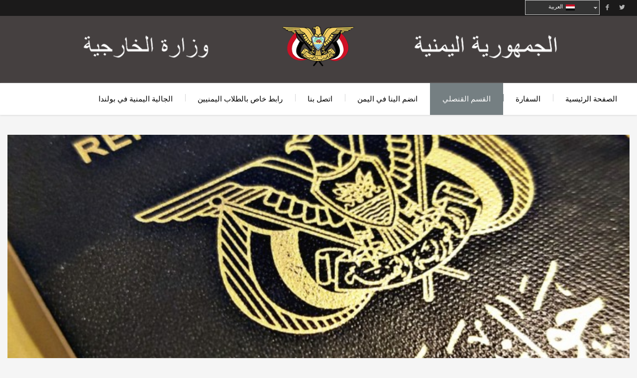

--- FILE ---
content_type: text/html; charset=UTF-8
request_url: https://embassy-of-yemen.pl/%D8%AE%D8%AF%D9%85%D8%A7%D8%AA-%D9%84%D9%85%D9%88%D8%A7%D8%B7%D9%86%D9%8A-%D8%A7%D9%84%D8%AC%D9%85%D9%87%D9%88%D8%B1%D9%8A%D8%A9-%D8%A7%D9%84%D9%8A%D9%85%D9%86%D9%8A%D8%A9/
body_size: 9015
content:
<!DOCTYPE html>
<!--[if lte IE 8]>              <html class="ie8 no-js" dir="rtl" lang="ar-ye">     <![endif]-->
<!--[if IE 9]>					<html class="ie9 no-js" dir="rtl" lang="ar-ye">     <![endif]-->
<!--[if !(IE)]><!-->			<html class="not-ie no-js" dir="rtl" lang="ar-ye">  <!--<![endif]-->
	<head>
		<meta http-equiv="Content-Type" content="text/html; charset=UTF-8" />
		<meta name="viewport" content="width=device-width, initial-scale=1, maximum-scale=1" />
		<!--[if ie]><meta http-equiv='X-UA-Compatible' content="IE=edge,IE=9,IE=8,chrome=1" /><![endif]-->
		<link rel="shortcut icon" href="http://embassy-of-yemen.pl/wp-content/uploads/2016/07/yemen_flag_fav.png" type="image/x-icon" />
		<link rel="alternate" type="application/rss+xml" title="Embassy of Yemen RSS Feed" href="https://embassy-of-yemen.pl/feed/" />
		<link rel="pingback" href="" />

		
		<title>اصدار الجوازات ووثائق السفر &#8211; Embassy of Yemen</title>

<link rel="stylesheet" href="https://embassy-of-yemen.pl/wp-content/plugins/sitepress-multilingual-cms/res/css/language-selector.css?v=3.5.0" type="text/css" media="all" />
		<style type="text/css" media="print">#wpadminbar { display: none; }</style>
		<script type="text/javascript">
						var is_single_page = true;//for breadcumbs definitions it theme.js
						var site_url = "https://embassy-of-yemen.pl";
			var capcha_image_url = "https://embassy-of-yemen.pl/wp-content/themes/diplomat/helper/capcha/image.php/";
			var template_directory = "https://embassy-of-yemen.pl/wp-content/themes/diplomat/";
			var ajaxurl = "https://embassy-of-yemen.pl/wp-admin/admin-ajax.php";
			var ajax_nonce = "0a867e126e";
			var lang_enter_correctly = "Please enter correct";
			var lang_sended_succsessfully = "Your message has been sent successfully!";
			var lang_server_failed = "Server failed. Send later";
			var lang_any = "Any";
			var lang_home = "Home";
			var lang_attach_more_else = "You cant add more else attachments!";
			var lang_loading = "Loading ...";
			var lang_mail_sending = "Mail sending ...";
			var charcount = "";
			var widget_advanced_search = "0";
			var menu_advanced_search = "0";
			var fixed_menu = "1";
			var appearing_speed = "50";
		</script>
		<link rel="alternate" hreflang="en" href="https://embassy-of-yemen.pl/en/services-for-yemeni-citizens/" />
<link rel="alternate" hreflang="ar" href="https://embassy-of-yemen.pl/%d8%ae%d8%af%d9%85%d8%a7%d8%aa-%d9%84%d9%85%d9%88%d8%a7%d8%b7%d9%86%d9%8a-%d8%a7%d9%84%d8%ac%d9%85%d9%87%d9%88%d8%b1%d9%8a%d8%a9-%d8%a7%d9%84%d9%8a%d9%85%d9%86%d9%8a%d8%a9/" />
<link rel="alternate" hreflang="pl" href="https://embassy-of-yemen.pl/pl/uslugi-dla-obywateli-jemenu/" />
<link rel='dns-prefetch' href='//fonts.googleapis.com'>
<link rel='dns-prefetch' href='//s.w.org'>
<link rel="alternate" type="application/rss+xml" title="Embassy of Yemen &raquo; Feed" href="https://embassy-of-yemen.pl/feed/" />
<link rel="alternate" type="application/rss+xml" title="Embassy of Yemen &raquo; Comments Feed" href="https://embassy-of-yemen.pl/comments/feed/" />
<link rel="alternate" type="application/rss+xml" title="Embassy of Yemen &raquo; اصدار الجوازات ووثائق السفر Comments Feed" href="https://embassy-of-yemen.pl/%d8%ae%d8%af%d9%85%d8%a7%d8%aa-%d9%84%d9%85%d9%88%d8%a7%d8%b7%d9%86%d9%8a-%d8%a7%d9%84%d8%ac%d9%85%d9%87%d9%88%d8%b1%d9%8a%d8%a9-%d8%a7%d9%84%d9%8a%d9%85%d9%86%d9%8a%d8%a9/feed/" />
		<script type="text/javascript">
			window._wpemojiSettings = {"baseUrl":"https:\/\/s.w.org\/images\/core\/emoji\/2\/72x72\/","ext":".png","svgUrl":"https:\/\/s.w.org\/images\/core\/emoji\/2\/svg\/","svgExt":".svg","source":{"concatemoji":"https:\/\/embassy-of-yemen.pl\/wp-includes\/js\/wp-emoji-release.min.js?ver=4.6"}};
			!function(a,b,c){function d(a){var c,d,e,f,g,h=b.createElement("canvas"),i=h.getContext&&h.getContext("2d"),j=String.fromCharCode;if(!i||!i.fillText)return!1;switch(i.textBaseline="top",i.font="600 32px Arial",a){case"flag":return i.fillText(j(55356,56806,55356,56826),0,0),!(h.toDataURL().length<3e3)&&(i.clearRect(0,0,h.width,h.height),i.fillText(j(55356,57331,65039,8205,55356,57096),0,0),c=h.toDataURL(),i.clearRect(0,0,h.width,h.height),i.fillText(j(55356,57331,55356,57096),0,0),d=h.toDataURL(),c!==d);case"diversity":return i.fillText(j(55356,57221),0,0),e=i.getImageData(16,16,1,1).data,f=e[0]+","+e[1]+","+e[2]+","+e[3],i.fillText(j(55356,57221,55356,57343),0,0),e=i.getImageData(16,16,1,1).data,g=e[0]+","+e[1]+","+e[2]+","+e[3],f!==g;case"simple":return i.fillText(j(55357,56835),0,0),0!==i.getImageData(16,16,1,1).data[0];case"unicode8":return i.fillText(j(55356,57135),0,0),0!==i.getImageData(16,16,1,1).data[0];case"unicode9":return i.fillText(j(55358,56631),0,0),0!==i.getImageData(16,16,1,1).data[0]}return!1}function e(a){var c=b.createElement("script");c.src=a,c.type="text/javascript",b.getElementsByTagName("head")[0].appendChild(c)}var f,g,h,i;for(i=Array("simple","flag","unicode8","diversity","unicode9"),c.supports={everything:!0,everythingExceptFlag:!0},h=0;h<i.length;h++)c.supports[i[h]]=d(i[h]),c.supports.everything=c.supports.everything&&c.supports[i[h]],"flag"!==i[h]&&(c.supports.everythingExceptFlag=c.supports.everythingExceptFlag&&c.supports[i[h]]);c.supports.everythingExceptFlag=c.supports.everythingExceptFlag&&!c.supports.flag,c.DOMReady=!1,c.readyCallback=function(){c.DOMReady=!0},c.supports.everything||(g=function(){c.readyCallback()},b.addEventListener?(b.addEventListener("DOMContentLoaded",g,!1),a.addEventListener("load",g,!1)):(a.attachEvent("onload",g),b.attachEvent("onreadystatechange",function(){"complete"===b.readyState&&c.readyCallback()})),f=c.source||{},f.concatemoji?e(f.concatemoji):f.wpemoji&&f.twemoji&&(e(f.twemoji),e(f.wpemoji)))}(window,document,window._wpemojiSettings);
		</script>
		<style type="text/css">
img.wp-smiley,
img.emoji {
	display: inline !important;
	border: none !important;
	box-shadow: none !important;
	height: 1em !important;
	width: 1em !important;
	margin: 0 .07em !important;
	vertical-align: -0.1em !important;
	background: none !important;
	padding: 0 !important;
}
</style>
<link rel='stylesheet' id='arqam-style-css'  href='https://embassy-of-yemen.pl/wp-content/plugins/arqam/assets/style.css?ver=4.6' type='text/css' media='all' />
<link rel='stylesheet' id='tmm_google_fonts-css'  href='https://fonts.googleapis.com/css?family=Roboto+Slab%7CRoboto&#038;subset=latin%2Ccyrillic&#038;ver=4.6' type='text/css' media='all' />
<link rel='stylesheet' id='tmm_theme_style-css'  href='https://embassy-of-yemen.pl/wp-content/themes/diplomat/css/styles.css?ver=4.6' type='text/css' media='all' />
<link rel='stylesheet' id='tmm_rtl-css'  href='https://embassy-of-yemen.pl/wp-content/themes/diplomat/css/rtl.css?ver=4.6' type='text/css' media='all' />
<link rel='stylesheet' id='theme_child_style-css'  href='https://embassy-of-yemen.pl/wp-content/themes/diplomat-child/style.css?ver=4.6' type='text/css' media='all' />
<link rel='stylesheet' id='tmm_custom2-css'  href='https://embassy-of-yemen.pl/wp-content/themes/diplomat/css/custom2.css?ver=4.6' type='text/css' media='all' />
<link rel='stylesheet' id='layerslider-css'  href='https://embassy-of-yemen.pl/wp-content/plugins/LayerSlider/static/css/layerslider.css?ver=5.6.6' type='text/css' media='all' />
<link rel='stylesheet' id='ls-google-fonts-css'  href='https://fonts.googleapis.com/css?family=Lato:100,300,regular,700,900%7COpen+Sans:300%7CIndie+Flower:regular%7COswald:300,regular,700&#038;subset=latin%2Clatin-ext' type='text/css' media='all' />
<link rel='stylesheet' id='wpml-cms-nav-css-css'  href='https://embassy-of-yemen.pl/wp-content/plugins/wpml-cms-nav/res/css/navigation.css?ver=1.4.19' type='text/css' media='all' />
<link rel='stylesheet' id='cms-navigation-style-base-css'  href='https://embassy-of-yemen.pl/wp-content/plugins/wpml-cms-nav/res/css/cms-navigation-base.css?ver=1.4.19' type='text/css' media='screen' />
<link rel='stylesheet' id='cms-navigation-style-css'  href='https://embassy-of-yemen.pl/wp-content/plugins/wpml-cms-nav/res/css/cms-navigation.css?ver=1.4.19' type='text/css' media='screen' />
<script type='text/javascript' src='https://embassy-of-yemen.pl/wp-includes/js/jquery/jquery.js?ver=1.11.0'></script>
<script type='text/javascript' src='https://embassy-of-yemen.pl/wp-includes/js/jquery/jquery-migrate.min.js?ver=1.4.1'></script>
<script type='text/javascript' src='https://embassy-of-yemen.pl/wp-content/themes/diplomat/js/modernizr.min.js?ver=4.6'></script>
<script type='text/javascript' src='https://embassy-of-yemen.pl/wp-content/plugins/LayerSlider/static/js/greensock.js?ver=1.11.8'></script>
<script type='text/javascript'>
/* <![CDATA[ */
var LS_Meta = {"v":"5.6.6"};
/* ]]> */
</script>
<script type='text/javascript' src='https://embassy-of-yemen.pl/wp-content/plugins/LayerSlider/static/js/layerslider.kreaturamedia.jquery.js?ver=5.6.6'></script>
<script type='text/javascript' src='https://embassy-of-yemen.pl/wp-content/plugins/LayerSlider/static/js/layerslider.transitions.js?ver=5.6.6'></script>
<link rel='https://api.w.org/' href='https://embassy-of-yemen.pl/wp-json/' />
<link rel='prev' title='التصديقات والمعاملات' href='https://embassy-of-yemen.pl/%d8%a7%d9%84%d8%aa%d8%b5%d8%af%d9%8a%d9%82%d8%a7%d8%aa/' />
<link rel='next' title='وزارة الخارجية وشؤون المغتربين' href='https://embassy-of-yemen.pl/%d9%82%d8%b1%d8%a7%d8%b1%d8%a7%d8%aa-%d8%a7%d9%84%d8%a3%d9%85%d9%85-%d8%a7%d9%84%d9%85%d8%aa%d8%ad%d8%af%d8%a9-%d8%a7%d9%84%d8%ae%d8%a7%d8%b5%d8%a9-%d8%a8%d8%a7%d9%84%d9%8a%d9%85%d9%86/' />
<meta name="generator" content="WordPress 4.6" />
<link rel="canonical" href="https://embassy-of-yemen.pl/%d8%ae%d8%af%d9%85%d8%a7%d8%aa-%d9%84%d9%85%d9%88%d8%a7%d8%b7%d9%86%d9%8a-%d8%a7%d9%84%d8%ac%d9%85%d9%87%d9%88%d8%b1%d9%8a%d8%a9-%d8%a7%d9%84%d9%8a%d9%85%d9%86%d9%8a%d8%a9/" />
<link rel='shortlink' href='https://embassy-of-yemen.pl/?p=561' />
<link rel="alternate" type="application/json+oembed" href="https://embassy-of-yemen.pl/wp-json/oembed/1.0/embed?url=https%3A%2F%2Fembassy-of-yemen.pl%2F%25d8%25ae%25d8%25af%25d9%2585%25d8%25a7%25d8%25aa-%25d9%2584%25d9%2585%25d9%2588%25d8%25a7%25d8%25b7%25d9%2586%25d9%258a-%25d8%25a7%25d9%2584%25d8%25ac%25d9%2585%25d9%2587%25d9%2588%25d8%25b1%25d9%258a%25d8%25a9-%25d8%25a7%25d9%2584%25d9%258a%25d9%2585%25d9%2586%25d9%258a%25d8%25a9%2F" />
<link rel="alternate" type="text/xml+oembed" href="https://embassy-of-yemen.pl/wp-json/oembed/1.0/embed?url=https%3A%2F%2Fembassy-of-yemen.pl%2F%25d8%25ae%25d8%25af%25d9%2585%25d8%25a7%25d8%25aa-%25d9%2584%25d9%2585%25d9%2588%25d8%25a7%25d8%25b7%25d9%2586%25d9%258a-%25d8%25a7%25d9%2584%25d8%25ac%25d9%2585%25d9%2587%25d9%2588%25d8%25b1%25d9%258a%25d8%25a9-%25d8%25a7%25d9%2584%25d9%258a%25d9%2585%25d9%2586%25d9%258a%25d8%25a9%2F&#038;format=xml" />
<meta name="generator" content="WPML ver:3.5.0 stt:1,5,41;" />
<!-- <meta name="vfb" version="2.9" /> -->

<style type="text/css">#lang_sel a, #lang_sel a.lang_sel_sel{color:#ffffff;}#lang_sel a:hover, #lang_sel a.lang_sel_sel:hover{color:#000000;}#lang_sel a.lang_sel_sel, #lang_sel a.lang_sel_sel:visited{background-color:#000000;}#lang_sel a.lang_sel_sel:hover{background-color:#eeeeee;}#lang_sel li ul a, #lang_sel li ul a:visited{color:#444444;}#lang_sel li ul a:hover{color:#000000;}#lang_sel li ul a, #lang_sel li ul a:link, #lang_sel li ul a:visited{background-color:#ffffff;}#lang_sel li ul a:hover{background-color:#eeeeee;}#lang_sel a, #lang_sel a:visited{border-color:#cdcdcd;} #lang_sel ul ul{border-top:1px solid #cdcdcd;}</style>

<style type="text/css">#lang_sel_click a.lang_sel_sel {
    background: url(../img/nav-arrow-down.png) #fff right no-repeat;
    color: #444;
    background-color: #333333;
    color: #fff;
}
#lang_sel_click a.lang_sel_sel:hover {
    text-decoration: none;
    color: #fff;
}
#lang_sel a, #lang_sel a.lang_sel_sel {
    color: #ffffff;
    width: 150px;
}
#lang_sel a.lang_sel_sel, #lang_sel a.lang_sel_sel:visited {
    background-color: #333333;
}
</style><meta name="generator" content="Powered by Visual Composer - drag and drop page builder for WordPress."/>
<!--[if lte IE 9]><link rel="stylesheet" type="text/css" href="https://embassy-of-yemen.pl/wp-content/plugins/js_composer/assets/css/vc_lte_ie9.min.css" media="screen"><![endif]--><!--[if IE  8]><link rel="stylesheet" type="text/css" href="https://embassy-of-yemen.pl/wp-content/plugins/js_composer/assets/css/vc-ie8.min.css" media="screen"><![endif]--><noscript><style type="text/css"> .wpb_animate_when_almost_visible { opacity: 1; }</style></noscript>	</head>

	<body class="rtl single single-post postid-561 single-format-standard header-fixed animated wpb-js-composer js-comp-ver-4.12 vc_responsive">

	<div id="fb-root"></div>
	<script>(function(d, s, id) {
			var js, fjs = d.getElementsByTagName(s)[0];
			if (d.getElementById(id)) return;
			js = d.createElement(s); js.id = id;
			js.src = "//connect.facebook.net/en_US/sdk.js#xfbml=1&version=v2.4";
			fjs.parentNode.insertBefore(js, fjs);
		}(document, 'script', 'facebook-jssdk'));</script>

       
		<div id="fb-root"></div>
                	
        <!-- - - - - - - - - - - - - - Wrapper - - - - - - - - - - - - - - - - -->

        <div id="wrapper">

	        <!-- - - - - - - - - - - - - Mobile Menu - - - - - - - - - - - - - - -->

	        <nav id="mobile-advanced" class="mobile-advanced"></nav>

	        <!-- - - - - - - - - - - - end Mobile Menu - - - - - - - - - - - - - -->
                
            <!-- - - - - - - - - - - - Header - - - - - - - - - - - - - -->

            
<header id="header" class="header type-1">

	<div class="header-top">

		<div class="row">

			<div class="large-12 columns">

				
<ul class="social-icons">

	
			<li class="twitter">
				<a target="_blank" href="https://twitter.com/embassy_yemen">Twitter</a>
			</li>
			
			
			<li class="facebook">
				<a target="_blank" href="http://www.facebook.com/mofa.gov.ye/?fref=ts">Facebook</a>
			</li>
			
				
	<div id="lang_sel"  class="icl_rtl" ><ul><li><a href="#" class="lang_sel_sel icl-ar"><img  class="iclflag" src="https://embassy-of-yemen.pl/wp-content/uploads/flags/yemen flag.png" alt="ar"  title="العربية" />
								&nbsp;العربية</a> <ul><li class="icl-en"><a href="https://embassy-of-yemen.pl/en/services-for-yemeni-citizens/" ><img  class="iclflag" src="https://embassy-of-yemen.pl/wp-content/plugins/sitepress-multilingual-cms/res/flags/en.png" alt="en" title="English" />&nbsp;English</a></li><li class="icl-pl"><a href="https://embassy-of-yemen.pl/pl/uslugi-dla-obywateli-jemenu/" ><img  class="iclflag" src="https://embassy-of-yemen.pl/wp-content/plugins/sitepress-multilingual-cms/res/flags/pl.png" alt="pl" title="Polski" />&nbsp;Polski</a></li></ul></li></ul></div></ul><!--/ .social-icons-->


			</div>

		</div><!--/ .row-->

	</div><!--/ .header-top-->

	<div class="header-middle">

		<div class="row">

			<div class="large-12 columns">
				<div class="header-middle-entry">

						<div class="logo">
		<a class="tmm_logo" title="Embassy of Yemen" href="https://embassy-of-yemen.pl">
			<img src="http://embassy-of-yemen.pl/wp-content/uploads/2016/07/baner.png" alt="Embassy of Yemen" />
		</a>
	</div>
	
					<div class="account">

						
						<!-- - - - - - - - - - - - - Donate Button - - - - - - - - - - - - - - -->

							
						<!-- - - - - - - - - - - - - end Donate Button - - - - - - - - - - - - -->

					</div>

				</div>
			</div>

		</div><!--/ .row-->

	</div><!--/ .header-middle-->

	<div class="header-bottom">

		<div class="row">

			<div class="large-12 columns">

				<nav id="navigation" class="navigation top-bar" data-topbar role="navigation">

						<div class="menu-primary-menu-container"><ul id="menu-primary-menu" class="menu"><li id="menu-item-1352" class="clearfix menu-item menu-item-type-post_type menu-item-object-page menu-item-1352"><a href="https://embassy-of-yemen.pl/">الصفحة الرئيسية</a></li>
<li id="menu-item-1250" class="clearfix menu-item menu-item-type-post_type menu-item-object-page menu-item-has-children menu-item-1250"><a href="https://embassy-of-yemen.pl/%d8%a7%d9%84%d8%b5%d9%81%d8%ad%d8%a9-%d8%a7%d9%84%d8%b1%d8%a6%d9%8a%d8%b3%d9%8a%d8%a9/%d8%a7%d9%84%d8%b3%d9%81%d8%a7%d8%b1%d8%a9/">السفارة</a>
<ul class="sub-menu">
	<li id="menu-item-1356" class="clearfix menu-item menu-item-type-post_type menu-item-object-page menu-item-1356"><a href="https://embassy-of-yemen.pl/%d8%a7%d9%84%d8%b5%d9%81%d8%ad%d8%a9-%d8%a7%d9%84%d8%b1%d8%a6%d9%8a%d8%b3%d9%8a%d8%a9/%d8%a7%d9%84%d8%b3%d9%81%d8%a7%d8%b1%d8%a9/%d8%aa%d8%a7%d8%b1%d9%8a%d8%ae-%d8%a7%d9%84%d8%b3%d9%81%d8%a7%d8%b1%d8%a9/">كلمة ترحيبية</a><br data-mce-bogus="1"></li>
	<li id="menu-item-3601" class="menu-item menu-item-type-post_type menu-item-object-page menu-item-3601"><a href="https://embassy-of-yemen.pl/%d8%a7%d9%84%d8%b5%d9%81%d8%ad%d8%a9-%d8%a7%d9%84%d8%b1%d8%a6%d9%8a%d8%b3%d9%8a%d8%a9/%d8%a7%d9%84%d8%b3%d9%81%d8%a7%d8%b1%d8%a9/%d8%b7%d8%a7%d9%82%d9%85-%d8%a7%d9%84%d8%b3%d9%81%d8%a7%d8%b1%d8%a9/">طاقم السفارة</a></li>
	<li id="menu-item-1251" class="clearfix menu-item menu-item-type-post_type menu-item-object-page menu-item-1251"><a href="https://embassy-of-yemen.pl/%d8%a7%d9%84%d8%b5%d9%81%d8%ad%d8%a9-%d8%a7%d9%84%d8%b1%d8%a6%d9%8a%d8%b3%d9%8a%d8%a9/%d8%a7%d9%84%d8%b3%d9%81%d8%a7%d8%b1%d8%a9/%d8%a3%d8%b9%d8%b6%d8%a7%d8%a1-%d8%a7%d9%84%d8%b3%d9%81%d8%a7%d8%b1%d8%a9/">تاريخ العلاقات</a>&nbsp;<br></li>
	<li id="menu-item-1358" class="clearfix menu-item menu-item-type-post_type menu-item-object-page menu-item-1358"><a href="https://embassy-of-yemen.pl/%d8%a7%d9%84%d8%b5%d9%81%d8%ad%d8%a9-%d8%a7%d9%84%d8%b1%d8%a6%d9%8a%d8%b3%d9%8a%d8%a9/%d8%a7%d8%aa%d8%b5%d9%84-%d8%a8%d9%86%d8%a7/">اتصل بنا</a><br data-mce-bogus="1"></li>
</ul>
</li>
<li id="menu-item-1353" class="clearfix menu-item menu-item-type-post_type menu-item-object-page current-menu-ancestor current-menu-parent current_page_parent current_page_ancestor menu-item-has-children menu-item-1353"><a href="https://embassy-of-yemen.pl/%d8%a7%d9%84%d8%b5%d9%81%d8%ad%d8%a9-%d8%a7%d9%84%d8%b1%d8%a6%d9%8a%d8%b3%d9%8a%d8%a9/%d8%a7%d9%84%d9%82%d8%b3%d9%85-%d8%a7%d9%84%d9%82%d9%86%d8%b5%d9%84%d9%8a/">القسم القنصلي</a>
<ul class="sub-menu">
	<li id="menu-item-1364" class="clearfix menu-item menu-item-type-post_type menu-item-object-post menu-item-1364"><a href="https://embassy-of-yemen.pl/%d8%a7%d9%84%d8%aa%d8%a3%d8%b4%d9%8a%d8%b1%d8%a7%d8%aa/">التأشيرات</a><br data-mce-bogus="1"></li>
	<li id="menu-item-1363" class="clearfix menu-item menu-item-type-post_type menu-item-object-post menu-item-1363"><a href="https://embassy-of-yemen.pl/%d8%a7%d9%84%d8%aa%d8%b5%d8%af%d9%8a%d9%82%d8%a7%d8%aa/">التصديقات والمعاملات</a><br data-mce-bogus="1"></li>
	<li id="menu-item-1362" class="clearfix menu-item menu-item-type-post_type menu-item-object-post current-menu-item menu-item-1362"><a href="https://embassy-of-yemen.pl/%d8%ae%d8%af%d9%85%d8%a7%d8%aa-%d9%84%d9%85%d9%88%d8%a7%d8%b7%d9%86%d9%8a-%d8%a7%d9%84%d8%ac%d9%85%d9%87%d9%88%d8%b1%d9%8a%d8%a9-%d8%a7%d9%84%d9%8a%d9%85%d9%86%d9%8a%d8%a9/">اصدار الجوازات ووثائق السفر</a><br data-mce-bogus="1"></li>
</ul>
</li>
<li id="menu-item-1360" class="clearfix menu-item menu-item-type-post_type menu-item-object-page menu-item-has-children menu-item-1360"><a href="https://embassy-of-yemen.pl/%d8%a7%d9%84%d8%b5%d9%81%d8%ad%d8%a9-%d8%a7%d9%84%d8%b1%d8%a6%d9%8a%d8%b3%d9%8a%d8%a9/%d8%a7%d9%86%d8%b6%d9%85-%d8%a7%d9%84%d9%8a%d9%86%d8%a7-%d9%81%d9%8a-%d8%a7%d9%84%d9%8a%d9%85%d9%86/">انضم الينا في اليمن</a>
<ul class="sub-menu">
	<li id="menu-item-1361" class="clearfix menu-item menu-item-type-post_type menu-item-object-page menu-item-1361"><a href="https://embassy-of-yemen.pl/%d8%a7%d9%84%d8%b5%d9%81%d8%ad%d8%a9-%d8%a7%d9%84%d8%b1%d8%a6%d9%8a%d8%b3%d9%8a%d8%a9/%d8%a7%d9%86%d8%b6%d9%85-%d8%a7%d9%84%d9%8a%d9%86%d8%a7-%d9%81%d9%8a-%d8%a7%d9%84%d9%8a%d9%85%d9%86/%d8%b9%d9%86-%d8%a7%d9%84%d9%8a%d9%85%d9%86/">عن اليمن</a>&nbsp;<br></li>
	<li id="menu-item-1348" class="clearfix menu-item menu-item-type-post_type menu-item-object-page menu-item-has-children menu-item-1348"><a href="https://embassy-of-yemen.pl/%d8%a7%d9%84%d8%b5%d9%81%d8%ad%d8%a9-%d8%a7%d9%84%d8%b1%d8%a6%d9%8a%d8%b3%d9%8a%d8%a9/%d8%a7%d9%86%d8%b6%d9%85-%d8%a7%d9%84%d9%8a%d9%86%d8%a7-%d9%81%d9%8a-%d8%a7%d9%84%d9%8a%d9%85%d9%86/%d8%a7%d9%84%d8%b3%d9%8a%d8%a7%d8%ad%d8%a9-%d9%81%d9%8a-%d8%a7%d9%84%d9%8a%d9%85%d9%86/">السياحة في اليمن</a><br data-mce-bogus="1">
	<ul class="sub-menu">
		<li id="menu-item-1351" class="clearfix menu-item menu-item-type-post_type menu-item-object-page menu-item-1351"><a href="https://embassy-of-yemen.pl/%d8%a7%d9%84%d8%b5%d9%81%d8%ad%d8%a9-%d8%a7%d9%84%d8%b1%d8%a6%d9%8a%d8%b3%d9%8a%d8%a9/%d8%a7%d9%86%d8%b6%d9%85-%d8%a7%d9%84%d9%8a%d9%86%d8%a7-%d9%81%d9%8a-%d8%a7%d9%84%d9%8a%d9%85%d9%86/%d8%a7%d9%84%d8%b3%d9%8a%d8%a7%d8%ad%d8%a9-%d9%81%d9%8a-%d8%a7%d9%84%d9%8a%d9%85%d9%86/%d8%a7%d9%85%d8%a7%d9%83%d9%86-%d9%84%d8%a7-%d8%aa%d9%81%d9%88%d8%aa-%d8%b1%d8%a4%d9%8a%d8%aa%d9%87%d8%a7/">اماكن لا تفوت رؤيتها</a><br data-mce-bogus="1"></li>
		<li id="menu-item-1350" class="clearfix menu-item menu-item-type-post_type menu-item-object-page menu-item-1350"><a href="https://embassy-of-yemen.pl/%d8%a7%d9%84%d8%b5%d9%81%d8%ad%d8%a9-%d8%a7%d9%84%d8%b1%d8%a6%d9%8a%d8%b3%d9%8a%d8%a9/%d8%a7%d9%86%d8%b6%d9%85-%d8%a7%d9%84%d9%8a%d9%86%d8%a7-%d9%81%d9%8a-%d8%a7%d9%84%d9%8a%d9%85%d9%86/%d8%a7%d9%84%d8%b3%d9%8a%d8%a7%d8%ad%d8%a9-%d9%81%d9%8a-%d8%a7%d9%84%d9%8a%d9%85%d9%86/%d8%a7%d9%86%d8%b4%d8%b7%d8%a9-%d9%84%d8%a7%d8%aa%d9%81%d9%88%d8%aa-%d8%a7%d9%84%d9%82%d9%8a%d8%a7%d9%85-%d8%a8%d9%87%d8%a7/">انشطة لاتفوت القيام بها</a><br data-mce-bogus="1"></li>
		<li id="menu-item-1349" class="clearfix menu-item menu-item-type-post_type menu-item-object-page menu-item-1349"><a href="https://embassy-of-yemen.pl/%d8%a7%d9%84%d8%b5%d9%81%d8%ad%d8%a9-%d8%a7%d9%84%d8%b1%d8%a6%d9%8a%d8%b3%d9%8a%d8%a9/%d8%a7%d9%86%d8%b6%d9%85-%d8%a7%d9%84%d9%8a%d9%86%d8%a7-%d9%81%d9%8a-%d8%a7%d9%84%d9%8a%d9%85%d9%86/%d8%a7%d9%84%d8%b3%d9%8a%d8%a7%d8%ad%d8%a9-%d9%81%d9%8a-%d8%a7%d9%84%d9%8a%d9%85%d9%86/%d9%85%d8%a7-%d9%8a%d8%ac%d8%a8-%d8%b9%d9%84%d9%8a%d9%83-%d8%aa%d8%b0%d9%88%d9%82%d9%87/">ما يجب عليك تذوقه</a><br data-mce-bogus="1"></li>
	</ul>
</li>
	<li id="menu-item-1347" class="clearfix menu-item menu-item-type-post_type menu-item-object-page menu-item-1347"><a href="https://embassy-of-yemen.pl/%d8%a7%d9%84%d8%b5%d9%81%d8%ad%d8%a9-%d8%a7%d9%84%d8%b1%d8%a6%d9%8a%d8%b3%d9%8a%d8%a9/%d8%a7%d9%86%d8%b6%d9%85-%d8%a7%d9%84%d9%8a%d9%86%d8%a7-%d9%81%d9%8a-%d8%a7%d9%84%d9%8a%d9%85%d9%86/584-2/">الاقتصاد والتجارة في اليمن</a><br data-mce-bogus="1"></li>
</ul>
</li>
<li id="menu-item-1365" class="clearfix menu-item menu-item-type-post_type menu-item-object-page menu-item-1365"><a href="https://embassy-of-yemen.pl/%d8%a7%d9%84%d8%b5%d9%81%d8%ad%d8%a9-%d8%a7%d9%84%d8%b1%d8%a6%d9%8a%d8%b3%d9%8a%d8%a9/%d8%a7%d8%aa%d8%b5%d9%84-%d8%a8%d9%86%d8%a7/">اتصل بنا</a></li>
<li id="menu-item-1359" class="clearfix menu-item menu-item-type-post_type menu-item-object-page menu-item-1359"><a href="https://embassy-of-yemen.pl/%d8%a7%d9%84%d8%b5%d9%81%d8%ad%d8%a9-%d8%a7%d9%84%d8%b1%d8%a6%d9%8a%d8%b3%d9%8a%d8%a9/%d8%b1%d8%a7%d8%a8%d8%b7-%d8%ae%d8%a7%d8%b5-%d8%a8%d8%a7%d9%84%d8%b7%d9%84%d8%a7%d8%a8-%d8%a7%d9%84%d9%8a%d9%85%d9%86%d9%8a%d9%8a%d9%86/">رابط خاص بالطلاب اليمنيين</a></li>
<li id="menu-item-1357" class="clearfix menu-item menu-item-type-post_type menu-item-object-page menu-item-1357"><a href="https://embassy-of-yemen.pl/%d8%a7%d9%84%d8%b5%d9%81%d8%ad%d8%a9-%d8%a7%d9%84%d8%b1%d8%a6%d9%8a%d8%b3%d9%8a%d8%a9/%d8%a7%d9%84%d8%ac%d8%a7%d9%84%d9%8a%d8%a9-%d8%a7%d9%84%d9%8a%d9%85%d9%86%d9%8a%d8%a9-%d9%81%d9%8a-%d8%a8%d9%88%d9%84%d9%86%d8%af%d8%a7/">الجالية اليمنية في بولندا</a></li>
</ul></div>						
						
				</nav><!--/ .navigation-->


			</div>

		</div><!--/ .row-->

	</div><!--/ .header-bottom-->

</header><!--/ #header-->

            <!-- - - - - - - - - - - - end Header - - - - - - - - - - - - - -->
                

			<!-- - - - - - - - - - - - - - Main - - - - - - - - - - - - - - - - -->

	        
			<main id="content" class="row no_sidebar">

				
				<section id="main" class="medium-12 large-12 columns">

		<article id="post-561" class="post-561 post type-post status-publish format-standard has-post-thumbnail hentry category---ar">

		    <div class="post full-width">

				
	<a href="https://embassy-of-yemen.pl/wp-content/uploads/2016/07/passport-new.jpg" class="image-post item-overlay single-image-link" >
		<img  src="https://embassy-of-yemen.pl/wp-content/uploads/2016/07/passport-new-745x450.jpg" alt="اصدار الجوازات ووثائق السفر" />
	</a>

	
			    <header class="entry-header">

				    <h2 class="entry-title">اصدار الجوازات ووثائق السفر</h2>

				    
					    <div class="entry-meta">

						    						    						    						    
					    </div>

				    

			    </header>

			    <div class="entry-content">

				    <blockquote>
<h3 dir="rtl"><strong> </strong><strong>معلومات عامة:</strong></h3>
</blockquote>
<ul dir="rtl">
<li>
<h3>القسم القنصلي في وارسو مختص باستقبال المعاملات القنصلية بما فيها جوازات السفر لكل جمهورية بولندا وأوكرانيا واستونيا ولاتفيا وليتوانيا.</h3>
</li>
<li>
<h3>تصدر جوازات السفر عن طريق قنصلية بلادنا العامة في فرانكفورت – المانيا</h3>
</li>
<li>
<h3>الفترة الزمنية لإصدار الجواز تتراوح ما بين اربعة الى خمسة أسابيع عمل.</h3>
</li>
<li>
<h3>لا يمكن تعديل بيانات الجوازات المفقودة او التالفة وذلك بموجب توجيهات مصلحة الهجرة والجوازات.</h3>
</li>
<li>
<h3>لمواطنينا خارج الأراضي البولندية ترسل جميع الأوراق عبر البريد (DHL ) لتسريع المعاملة وضمان وصولها. ومن ثم عند عودة الجواز الى القنصلية في وارسو من فرانكفورت ، نقوم بالتواصل مع صاحب الجواز عبر البريد الالكتروني لكي يطلب (DHL) ،او (  تحويل رسوم الدي اتش ال )  حيث ان الرسوم المدفوعة لفرانكفورت لا تشمل ارسال المعاملة من وارسو الى محل اقامة صاحب الجواز.</h3>
</li>
<li>
<h3>في حال اراد المواطن ارسال المعاملة بالبريد المسجل يتحمل صاحب الطلب اي تأخير في وصول الجواز له.</h3>
</li>
<li>
<h3>لمواطنينا في الأراضي البولندية ترسل المعاملة بالبريد البولندي ، ويضاف اليها 30 زوتي بولندي تمثل قيمة الارسال من وارسو الى فرانكفورت ومن ثم من وارسو الى عنوان صاحب الجواز وتوضع نقدا داخل ظرف الارسال.</h3>
</li>
<li>
<h3>يجب على كل مواطن تجديد جواز سفره قبل انتهاء صلاحيته بفترة لا تقل عن 6 اشهر ، حيث ان شركات الطيران ومعظم مكاتب الإقامة والهجرة ترفض إتمام المعاملات اذا كان تاريخ الانتهاء اقل من 6 اشهر.</h3>
</li>
<li>
<h3>هناك تعميم بعدم التمديد بتاتاً.</h3>
</li>
<li>
<h3>عند صدور الجواز الجديد يتم ارسال القديم لإلغائه ومن ثم يتم ارسال الملغي والجديد الى صاحب المعاملة.</h3>
</li>
</ul>
<h3 dir="rtl"><span style="color: #ff0000;"><strong>متطلبات تجديد الجواز</strong><strong>:</strong></span></h3>
<ul dir="rtl">
<li>
<h3>الرجاء تحميل الاستمارة <a href="https://embassy-of-yemen.pl/wp-content/uploads/2020/11/Passportform-1.pdf"><span style="color: #ff0000;">من هنا</span></a> وتعبئتها بالكامل وعدم ترك أي فراغات مع مراعاة إتباع التعليمات التالية:</h3>
</li>
<li>
<h3>كتابة الاسم الثلاثي واللقب باللغة العربية والإنجليزية طبقا للوثائق الرسمية، مع العلم انه لن تقبل أي استمارة لا تحتوي على الاسم الرباعي.</h3>
</li>
<li>
<h3>كتابة تاريخ الميلاد على النحو التالي (اليوم/الشهر/السنة) مثالا (19/12/1981م).</h3>
</li>
<li>
<h3>هام: كتابة اسم ألام الثلاثي مع الجنسية.</h3>
</li>
<li>
<h3>يجب كتابة العنوان خارج الجمهورية محل الإقامة الحالي كاملاً مع رقم الهاتف الشخصي صالح للاتصال.</h3>
</li>
<li>
<h3>يجب كتابة بيانات الأقرباء المقيمين في الجمهورية اليمنية كاملاً مع صلة القرابة والعنوان وأرقام هواتفهم كما هو موضح في الاستمارة.</h3>
</li>
<li>
<h3>التوقيع والبصمة في الخانة المخصصة لذلك.</h3>
</li>
<li>
<h3>يجب إرفاق صوره الجواز السابق المراد استبداله.</h3>
</li>
<li>
<h3>يجب إرفاق صورة من الإقامة.</h3>
</li>
<li>
<h3>ارفاق نسخة من تأكيد تحويل رسوم اصدار الجواز</h3>
</li>
<li>
<h3>عند تغيير المهنة يجب ارسال ما يثبت تغيير المهنة مترجمة لدى مترجم محلف :عقد ساري بتوصيف المهنة الجديدة ، طبيب ، مهندس ، الخ</h3>
</li>
<li>
<h3>صورتين حديثة ملونة أمامية ذات خلفية بيضاء نوعية بيومترك مقاس 6X4 مع مراعاة التالي:</h3>
</li>
<li>
<h3>عدم ارتداء النظارات الشمسية أو الطبية.</h3>
</li>
<li>
<h3>عدم ارتداء قبعات.</h3>
</li>
<li>
<h3>بالنسبة للطلاب عليهم إرفاق نسخة من البطاقة الجامعية او إفادة دراسية.</h3>
</li>
</ul>
<h3 dir="rtl"><span style="color: #ff0000;"><strong>رقم الحساب</strong></span></h3>
<h3 dir="rtl">Bankverbindung:</h3>
<h3 dir="rtl">KT Bank</h3>
<h3 dir="rtl">Generalkonsulat der Republik Jemen</h3>
<h3 dir="rtl">IBAN       DE63 5023 4500 0138 6300 01</h3>
<h3 dir="rtl">BIC         KTAGDEFFXXX</h3>
<h3 dir="rtl"><span style="color: #ff0000;"><strong>استخراج جواز لطفل</strong><strong>:</strong></span></h3>
<ul dir="rtl">
<li>
<h3>تعبئة استمارة عن كل طفل مع مراعاة المتطلبات المذكورة أعلاه ( الرجاء كتابة اسم المولود الرباعي وفقا لشهادة الميلاد واسم الوالد وفقا لجواز السفر).</h3>
</li>
<li>
<h3>ارفاق صورة من جواز الأب مع إقامته.</h3>
</li>
<li>
<h3>إرفاق صورة من جواز الام مع إقامتها.</h3>
</li>
<li><strong>ارفاق صورة من عقد الزواج.</strong></li>
<li>
<h3>إرفاق صورة طبق الأصل من شهادة الميلاد.</h3>
</li>
<li>
<h3><strong>تبديل جواز ضائع أو تالف</strong><strong>:</strong></h3>
</li>
<li>
<h3>في حالة تلف أو فقدان الجواز فإنه استنادا إلى المادة 14 من قانون الجوازات يغرم كل من تلف جواز سفره اليمني بغرامة لا تتجاوز قيمة الجواز، أما في حالة الفقدان فتتضاعف الغرامة إلى ضعفي قيمة الجواز.</h3>
</li>
<li>
<h3>الرسوم موجودة ضمن الجدول ادناه</h3>
</li>
<li>
<h3>يتم تعبئة الاستمارة واتباع التعليمات المذكورة أعلاه.</h3>
</li>
<li>
<h3>يجب إرفاق صورة واضحة من الجواز المفقود وكذلك تقرير بلاغ شرطة بفقدان الجواز</h3>
</li>
<li>
<h3>يجب إرفاق الجواز التالف مع معاملة اصدار الجواز.</h3>
</li>
</ul>
<h3 dir="rtl" style="text-align: right;"><span style="color: #ff0000;">رسوم اصدار جواز السفر ( تحول الى حساب قنصلية بلادنا في فرانفكورت )</span></h3>
<table dir="rtl">
<tbody>
<tr>
<td width="126">
<h3 style="text-align: center;"><span style="color: #ff0000;">الفئة العمرية</span></h3>
</td>
<td style="text-align: center;" width="113">
<h3><span style="color: #ff0000;">الجواز العادي</span></h3>
</td>
<td style="text-align: center;" width="110">
<h3><span style="color: #ff0000;">الجواز التالف</span></h3>
</td>
<td style="text-align: center;" width="91">
<h3><span style="color: #ff0000;">بدل الفاقد</span></h3>
</td>
<td width="137">
<h3 style="text-align: center;"><span style="color: #ff0000;"> </span></h3>
</td>
</tr>
<tr>
<td width="126">
<h3 style="text-align: center;"><span style="color: #008000;">يوم الى  8 سنوات</span></h3>
</td>
<td style="text-align: center;" width="113">
<h3>57 يورو</h3>
</td>
<td style="text-align: center;" width="110">
<h3>92 يورو</h3>
</td>
<td style="text-align: center;" width="91">
<h3>127 يورو</h3>
</td>
<td style="text-align: center;" width="137"></td>
</tr>
<tr>
<td width="126">
<h3 style="text-align: center;"><span style="color: #008000;">8 – 18 سنة</span></h3>
</td>
<td style="text-align: center;" width="113">
<h3>87 يورو</h3>
</td>
<td style="text-align: center;" width="110">
<h3>147 يورو</h3>
</td>
<td style="text-align: center;" width="91">
<h3>197 يورو</h3>
</td>
<td width="137"></td>
</tr>
<tr>
<td width="126">
<h3 style="text-align: center;"><span style="color: #008000;">فوق 18 سنة</span></h3>
</td>
<td style="text-align: center;" width="113">
<h3>117 يورو</h3>
</td>
<td style="text-align: center;" width="110">
<h3>207 يورو</h3>
</td>
<td style="text-align: center;" width="91">
<h3>287 يورو</h3>
</td>
<td width="137"></td>
</tr>
<tr>
<td style="text-align: center;" width="126">
<h3><span style="color: #008000;">الطلاب المبتعثين</span></h3>
</td>
<td style="text-align: center;" width="113">
<h3>42 يورو</h3>
</td>
<td style="text-align: center;" width="110">
<h3>77 يورو</h3>
</td>
<td style="text-align: center;" width="91">
<h3>102 يورو</h3>
</td>
<td width="137"></td>
</tr>
</tbody>
</table>
<h3 dir="rtl"><strong>بيانات ارسال البريد:</strong></h3>
<p dir="ltr" style="text-align: right;"><strong>Ambasada Republiki Jemenu<br />
</strong><strong>Królewska 2/26<br />
</strong><strong>00-065<br />
</strong><strong>Warszawa</strong><strong>-Poland<br />
</strong><strong>Sandra Hannoush<br />
</strong><strong>0048 22 617 60 25</strong></p>
<h3 dir="rtl"><strong> </strong></h3>

			    </div>

			    
				    <footer class="entry-footer">
					    
						    <div class="left">
							    						    </div>

						    <div class="right">
							    						    </div>

					    				    </footer>

				
		    </div><!--/ .post-->

			
			
			
			
		    
        </article><!--/ .entry-->

		

	</section>

	
	
	<div id="subscribeDialog" class="dialog">
		<div class="dialog-overlay"></div>
		<div class="dialog-content">
			<div class="morph-shape">
				<svg xmlns="http://www.w3.org/2000/svg" width="100%" height="100%" viewBox="0 0 560 280" preserveAspectRatio="none">
					<rect x="3" y="3" fill="none" width="556" height="276"/>
				</svg>
			</div>
			<div class="dialog-inner">
				<p class="message"></p>
				<i class="action-close" data-dialog-close>Close</i>
			</div>
			<div class="dialog-error" style="display: none;"></div>
		</div>
	</div>

</main><!--/ #content -->

<!-- - - - - - - - - - - - - end Main - - - - - - - - - - - - - - - - -->

<!-- - - - - - - - - - - - - - - Footer - - - - - - - - - - - - - - - - -->

<footer id="footer">

	
	<div class="footer-bottom">

		<div class="row">

			<div class="large-6 columns">
				<div class="copyright">
					Ministry of Foreign Affairs | Republic of Yemen				</div><!--/ .copyright-->
			</div>

			<div class="large-3 large-offset-3 columns">
				<div class="developed">
					All Rights Reserved © 2016 
				</div><!--/ .developed-->
			</div>

		</div><!--/ .row-->

	</div><!--/ .footer-bottom-->

</footer><!--/ #footer-->

<!-- - - - - - - - - - - - - end Footer - - - - - - - - - - - - - -->

</div><!--/ #wrapper-->

<!-- - - - - - - - - - - - end Wrapper - - - - - - - - - - - - - - -->

<script type='text/javascript' src='https://embassy-of-yemen.pl/wp-content/plugins/arqam/assets/js/scripts.js?ver=4.6'></script>
<script type='text/javascript' src='https://embassy-of-yemen.pl/wp-content/themes/diplomat/js/vendor-min.js?ver=4.6'></script>
<script type='text/javascript' src='https://embassy-of-yemen.pl/wp-content/plugins/tmm_content_composer/js/front.min.js?ver=4.6'></script>
<script type='text/javascript' src='https://embassy-of-yemen.pl/wp-includes/js/wp-embed.min.js?ver=4.6'></script>
<script type='text/javascript'>
/* <![CDATA[ */
var icl_vars = {"current_language":"ar","icl_home":"http:\/\/embassy-of-yemen.pl\/","ajax_url":"https:\/\/embassy-of-yemen.pl\/wp-admin\/admin-ajax.php","url_type":"1"};
/* ]]> */
</script>
<script type='text/javascript' src='https://embassy-of-yemen.pl/wp-content/plugins/sitepress-multilingual-cms/res/js/sitepress.js?ver=4.6'></script>

</body>
</html>


--- FILE ---
content_type: text/css
request_url: https://embassy-of-yemen.pl/wp-content/themes/diplomat/css/styles.css?ver=4.6
body_size: 64710
content:
@charset "UTF-8";/*! normalize.css v3.0.2 | MIT License | git.io/normalize *//**
 * 1. Set default font family to sans-serif.
 * 2. Prevent iOS text size adjust after orientation change, without disabling
 *    user zoom.
 *//* Typography resets */@import url(https://fonts.googleapis.com/css?family=Droid+Serif);@charset "UTF-8";/*
== malihu jquery custom scrollbar plugin ==
Plugin URI: http://manos.malihu.gr/jquery-custom-content-scroller
*//*
CONTENTS: 
	1. BASIC STYLE - Plugin's basic/essential CSS properties (normally, should not be edited). 
	2. VERTICAL SCROLLBAR - Positioning and dimensions of vertical scrollbar. 
	3. HORIZONTAL SCROLLBAR - Positioning and dimensions of horizontal scrollbar.
	4. VERTICAL AND HORIZONTAL SCROLLBARS - Positioning and dimensions of 2-axis scrollbars. 
	5. TRANSITIONS - CSS3 transitions for hover events, auto-expanded and auto-hidden scrollbars. 
	6. SCROLLBAR COLORS, OPACITY AND BACKGROUNDS 
		6.1 THEMES - Scrollbar colors, opacity, dimensions, backgrounds etc. via ready-to-use themes.
*//* 
------------------------------------------------------------------------------------------------------------------------
1. BASIC STYLE  
------------------------------------------------------------------------------------------------------------------------
*//* 
 *  Owl Carousel - Animate Plugin
 *//* 
 *  Owl Carousel CSS3 Transitions 
 *  v1.3.2
 *//* Magnific Popup CSS *//**
		   * Remove all paddings around the image on small screen
		   */html{/* 1 */font-family:sans-serif;/* 2 */-ms-text-size-adjust:100%;/* 2 *//*  fix for mac os  */-webkit-text-size-adjust:100%;-webkit-font-smoothing:antialiased;-moz-osx-font-smoothing:grayscale;/**
 * Remove default margin.
 */}body{margin:0;/* HTML5 display definitions
   ========================================================================== *//**
 * Correct `block` display not defined for any HTML5 element in IE 8/9.
 * Correct `block` display not defined for `details` or `summary` in IE 10/11
 * and Firefox.
 * Correct `block` display not defined for `main` in IE 11.
 */}article,aside,details,figcaption,figure,footer,header,hgroup,main,menu,nav,section,summary{display:block;/**
 * 1. Correct `inline-block` display not defined in IE 8/9.
 * 2. Normalize vertical alignment of `progress` in Chrome, Firefox, and Opera.
 */}audio,canvas,progress,video{/* 1 */display:inline-block;/* 2 */vertical-align:baseline;/**
 * Prevent modern browsers from displaying `audio` without controls.
 * Remove excess height in iOS 5 devices.
 */}audio:not([controls]){display:none;height:0;/**
 * Address `[hidden]` styling not present in IE 8/9/10.
 * Hide the `template` element in IE 8/9/11, Safari, and Firefox < 22.
 */}[hidden],template{display:none;/* Links
   ========================================================================== *//**
 * Remove the gray background color from active links in IE 10.
 */}a{background-color:transparent;/**
 * Improve readability when focused and also mouse hovered in all browsers.
 */}a:active,a:hover{outline:0;/* Text-level semantics
   ========================================================================== *//**
 * Address styling not present in IE 8/9/10/11, Safari, and Chrome.
 */}abbr[title]{border-bottom:1px dotted;/**
 * Address style set to `bolder` in Firefox 4+, Safari, and Chrome.
 */}b,strong{font-weight:bold;/**
 * Address styling not present in Safari and Chrome.
 */}dfn{font-style:italic;/**
 * Address variable `h1` font-size and margin within `section` and `article`
 * contexts in Firefox 4+, Safari, and Chrome.
 */}h1{font-size:2em;margin:0.67em 0;/**
 * Address styling not present in IE 8/9.
 */}mark{background:#ff0;color:#000;/**
 * Address inconsistent and variable font size in all browsers.
 */}small{font-size:80%;/**
 * Prevent `sub` and `sup` affecting `line-height` in all browsers.
 */}sub,sup{font-size:75%;line-height:0;position:relative;vertical-align:baseline;}sup{top:-0.5em;}sub{bottom:-0.25em;/* Embedded content
   ========================================================================== *//**
 * Remove border when inside `a` element in IE 8/9/10.
 */}img,iframe{border:0;/**
 * Correct overflow not hidden in IE 9/10/11.
 */}svg:not(:root){overflow:hidden;/* Grouping content
   ========================================================================== *//**
 * Address margin not present in IE 8/9 and Safari.
 */}figure{margin:1em 40px;/**
 * Address differences between Firefox and other browsers.
 */}hr{-moz-box-sizing:content-box;box-sizing:content-box;height:0;/**
 * Contain overflow in all browsers.
 */}pre{overflow:auto;/**
 * Address odd `em`-unit font size rendering in all browsers.
 */}code,kbd,pre,samp{font-family:monospace, monospace;font-size:1em;/* Forms
   ========================================================================== *//**
 * Known limitation: by default, Chrome and Safari on OS X allow very limited
 * styling of `select`, unless a `border` property is set.
 *//**
 * 1. Correct color not being inherited.
 *    Known issue: affects color of disabled elements.
 * 2. Correct font properties not being inherited.
 * 3. Address margins set differently in Firefox 4+, Safari, and Chrome.
 */}button,input,optgroup,select,textarea{/* 1 */color:inherit;/* 2 */font:inherit;/* 3 */margin:0;/**
 * Address `overflow` set to `hidden` in IE 8/9/10/11.
 */}button{overflow:visible;/**
 * Address inconsistent `text-transform` inheritance for `button` and `select`.
 * All other form control elements do not inherit `text-transform` values.
 * Correct `button` style inheritance in Firefox, IE 8/9/10/11, and Opera.
 * Correct `select` style inheritance in Firefox.
 */}button,select{text-transform:none;/**
 * 1. Avoid the WebKit bug in Android 4.0.* where (2) destroys native `audio`
 *    and `video` controls.
 * 2. Correct inability to style clickable `input` types in iOS.
 * 3. Improve usability and consistency of cursor style between image-type
 *    `input` and others.
 */}button,html input[type="button"],input[type="reset"],input[type="submit"]{/* 2 */-webkit-appearance:button;/* 3 */cursor:pointer;/**
 * Re-set default cursor for disabled elements.
 */}button[disabled],html input[disabled]{cursor:default;/**
 * Remove inner padding and border in Firefox 4+.
 */}button::-moz-focus-inner,input::-moz-focus-inner{border:0;padding:0;/**
 * Address Firefox 4+ setting `line-height` on `input` using `!important` in
 * the UA stylesheet.
 */}input{line-height:normal;/**
 * It's recommended that you don't attempt to style these elements.
 * Firefox's implementation doesn't respect box-sizing, padding, or width.
 *
 * 1. Address box sizing set to `content-box` in IE 8/9/10.
 * 2. Remove excess padding in IE 8/9/10.
 */}input[type="checkbox"],input[type="radio"]{/* 1 */box-sizing:border-box;/* 2 */padding:0;/**
 * Fix the cursor style for Chrome's increment/decrement buttons. For certain
 * `font-size` values of the `input`, it causes the cursor style of the
 * decrement button to change from `default` to `text`.
 */}input[type="number"]::-webkit-inner-spin-button,input[type="number"]::-webkit-outer-spin-button{height:auto;/**
 * 1. Address `appearance` set to `searchfield` in Safari and Chrome.
 * 2. Address `box-sizing` set to `border-box` in Safari and Chrome
 *    (include `-moz` to future-proof).
 */}input[type="search"]{/* 1 */-webkit-appearance:textfield;-moz-box-sizing:content-box;/* 2 */-webkit-box-sizing:content-box;box-sizing:content-box;/**
 * Remove inner padding and search cancel button in Safari and Chrome on OS X.
 * Safari (but not Chrome) clips the cancel button when the search input has
 * padding (and `textfield` appearance).
 */}input[type="search"]::-webkit-search-cancel-button,input[type="search"]::-webkit-search-decoration{-webkit-appearance:none;/**
 * Define consistent border, margin, and padding.
 */}fieldset{border:1px solid #c0c0c0;margin:0 2px;padding:0.35em 0.625em 0.75em;/**
 * 1. Correct `color` not being inherited in IE 8/9/10/11.
 * 2. Remove padding so people aren't caught out if they zero out fieldsets.
 */}legend{/* 1 */border:0;/* 2 */padding:0;/**
 * Remove default vertical scrollbar in IE 8/9/10/11.
 */}textarea{overflow:auto;/**
 * Don't inherit the `font-weight` (applied by a rule above).
 * NOTE: the default cannot safely be changed in Chrome and Safari on OS X.
 */}optgroup{font-weight:bold;/* Tables
   ========================================================================== *//**
 * Remove most spacing between table cells.
 */}table{border-collapse:collapse;border-spacing:0;}td,th{padding:0;}html,body{height:100%;}*,*:before,*:after{-webkit-box-sizing:border-box;-moz-box-sizing:border-box;box-sizing:border-box;}html,body{font-size:16px;}body{background:#f5f5f5;color:#000;padding:0;margin:0;font-family:"Arial";font-size:0.875rem;font-weight:normal;font-style:normal;line-height:1.7;position:relative;}a:hover{cursor:pointer;}img{max-width:100%;height:auto;}img{-ms-interpolation-mode:bicubic;}#map_canvas img,.map_canvas img,#map_canvas embed,.map_canvas embed,#map_canvas object,.map_canvas object{max-width:none !important;}.left{float:left !important;}.right,#bbpress-forums .bbp-breadcrumb + #subscription-toggle{float:right !important;}.clear{clear:both;display:block;height:0;overflow:hidden;visibility:hidden;width:0;}.clearfix:after,.widget.widget_recent_posts .tabs-container .tab-content .recent-post:after,.widget.widget_upcoming_events ul li:after,.testimonial .quote-meta:after,.widget.widget_display_stats:after,.bbp-login-form:after{clear:both;display:block;visibility:hidden;height:0;content:".";}.hide{display:none !important;visibility:hidden;}.invisible{visibility:hidden;}.antialiased{-webkit-font-smoothing:antialiased;-moz-osx-font-smoothing:grayscale;}img{display:inline-block;vertical-align:middle;-webkit-transition:-webkit-transform 0.35s ease, opacity 0.35s ease;-moz-transition:-moz-transform 0.35s ease, opacity 0.35s ease;-ms-transition:transform 0.35s ease, opacity 0.35s ease;transition:transform 0.35s ease, opacity 0.35s ease;}textarea{height:auto;min-height:50px;}select{width:100%;}.align-center{text-align:center;}.align-left{text-align:left;}.align-right{text-align:right;}.aligncenter{display:block;margin:0 auto;}.alignleft{float:left;}.alignright{float:right;display:inline;}img.alignleft{margin-right:20px;}img.alignright{margin-left:20px;}.hide{display:none;}.show{display:block;}.invisible{visibility:hidden;}.affix{position:fixed;}.wp-caption{max-width:100%;}.center{text-align:center;}.theme-default-bg{background-color:#757f82;}body:before,#wrapper:before{content:'';float:left;height:100%;margin-top:-999em;}#wrapper{position:relative;z-index:2;overflow:hidden;min-height:100%;margin:0 auto;}#wrapper:after{content:'';height:90px;display:block;}#content{padding-top:2.5rem;margin-bottom:5.625rem;}.sbr#content #main{float:left;min-height:300px;}.sbl#content #main{float:right;min-height:300px;}.custom-grid .row{margin-left:0.625rem;margin-right:0.625rem;}.custom-grid .columns,.custom-grid .columns{padding-left:0.3125rem;padding-right:0.3125rem;}.custom-grid .post{padding-bottom:0.625rem;}.section{position:relative;background-color:transparent;margin:0;}.section.margin-off{margin:0;}.section.margin-top-off{margin-top:0;}.section .relative{position:relative;z-index:1;}.shortcode-section{position:relative;padding-top:1.875rem;padding-bottom:2.5rem;position:relative;}.shortcode-section:after{position:absolute;bottom:0;left:0;width:100%;height:3px;background-image:url('../images/doted-border.png');content:"";}.shortcode-section.padding-off{padding:0;}.shortcode-section.padding-top-off{padding-top:0;}.shortcode-section.padding-bottom-off{padding-bottom:0;}.section-title{color:#969696;text-transform:uppercase;margin-bottom:2.5rem;font-size:1.625rem;font-weight:bold;padding-top:0.625rem;padding-bottom:0.75rem;border-bottom:3px solid #262626;border-top:1px dashed #ababab;}.section-title-alternate{color:#969696;text-transform:uppercase;font-size:1.625rem;font-weight:bold;margin-bottom:1.875rem;padding:0;}.divider,.divider-1,.divider-2,.divider-3{position:relative;width:100%;margin:0.625rem 0 1.875rem 0;}.divider-1{height:1px;border-top:1px dashed #ababab;}.divider-2{height:3px;background-image:url('../images/doted-border.png');}.divider-3{border-top:3px solid #262626;}.text-left{text-align:left !important;}.text-right{text-align:right !important;}.text-center{text-align:center !important;}.text-justify{text-align:justify !important;}@media only screen and (max-width: 48em){.small-only-text-left{text-align:left !important;}.small-only-text-right{text-align:right !important;}.small-only-text-center{text-align:center !important;}.small-only-text-justify{text-align:justify !important;}}@media only screen{.small-text-left{text-align:left !important;}.small-text-right{text-align:right !important;}.small-text-center{text-align:center !important;}.small-text-justify{text-align:justify !important;}}@media only screen and (min-width:48.063em) and (max-width:64em){.medium-only-text-left{text-align:left !important;}.medium-only-text-right{text-align:right !important;}.medium-only-text-center{text-align:center !important;}.medium-only-text-justify{text-align:justify !important;}}@media only screen and (min-width:48.063em){.medium-text-left{text-align:left !important;}.medium-text-right{text-align:right !important;}.medium-text-center{text-align:center !important;}.medium-text-justify{text-align:justify !important;}}@media only screen and (min-width:64.063em) and (max-width:90em){.large-only-text-left{text-align:left !important;}.large-only-text-right{text-align:right !important;}.large-only-text-center{text-align:center !important;}.large-only-text-justify{text-align:justify !important;}}@media only screen and (min-width:64.063em){.large-text-left{text-align:left !important;}.large-text-right{text-align:right !important;}.large-text-center{text-align:center !important;}.large-text-justify{text-align:justify !important;}}@media only screen and (min-width:90.063em) and (max-width:120em){.xlarge-only-text-left{text-align:left !important;}.xlarge-only-text-right{text-align:right !important;}.xlarge-only-text-center{text-align:center !important;}.xlarge-only-text-justify{text-align:justify !important;}}@media only screen and (min-width:90.063em){.xlarge-text-left{text-align:left !important;}.xlarge-text-right{text-align:right !important;}.xlarge-text-center{text-align:center !important;}.xlarge-text-justify{text-align:justify !important;}}@media only screen and (min-width:120.063em) and (max-width:99999999em){.xxlarge-only-text-left{text-align:left !important;}.xxlarge-only-text-right{text-align:right !important;}.xxlarge-only-text-center{text-align:center !important;}.xxlarge-only-text-justify{text-align:justify !important;}}@media only screen and (min-width:120.063em){.xxlarge-text-left{text-align:left !important;}.xxlarge-text-right{text-align:right !important;}.xxlarge-text-center{text-align:center !important;}.xxlarge-text-justify{text-align:justify !important;}}div,dl,dt,dd,ul,ol,li,h1,h2,.post-list.full-width > .medium-12 .post.post-alternate-3 .entry-header .entry-title,.owl-item .post.post-alternate-3 .entry-header .entry-title,.post.post-classic .entry-header .entry-title,.medium-8 > .post-list.full-width > .medium-12 .post.post-classic .entry-header .entry-title,h3,.medium-4 > .post-list.full-width > .medium-12 .post.post-alternate-3 .entry-header .entry-title,.medium-6 > .post-list.full-width > .medium-12 .post.post-alternate-3 .entry-header .entry-title,.post-list.two-cols .post.post-classic .entry-header .entry-title,.post-list.three-cols > .medium-4 .post.post-classic .entry-header .entry-title,.medium-6 > .post-list.full-width .post.post-classic .entry-header .entry-title,.medium-8 > .post-list.full-width .post.post-classic .entry-header .entry-title,.medium-8 .medium-8 > .post-list.full-width > .medium-12 .post.post-classic .entry-header .entry-title,h4,.post-list.four-cols > article .post.post-alternate-1 .entry-header .entry-title,.medium-3 > .post-list.full-width > article .post.post-alternate-1 .entry-header .entry-title,.post-list.four-cols > article .post.post-alternate-3 .entry-header .entry-title,.medium-3 > .post-list.full-width > article .post.post-alternate-3 .entry-header .entry-title,.post-list.four-cols > article .post.post-classic .entry-header .entry-title,.medium-3 > .post-list.full-width > article .post.post-classic .entry-header .entry-title,h5,h6,pre,form,p,blockquote,th,td{margin:0;padding:0;/* Default Link Styles */}a{color:#14b3e4;text-decoration:none;line-height:inherit;-webkit-transition:all 0.35s ease;-moz-transition:all 0.35s ease;-ms-transition:all 0.35s ease;transition:all 0.35s ease;/* Default paragraph styles */}a:hover,a:focus{color:#14b3e4;}a img{border:none;}p{font-family:inherit;font-weight:normal;font-size:0.875rem;line-height:1.7;margin-bottom:1.25rem;text-rendering:optimizeLegibility;/* Default header styles */}p.lead{font-size:1.09375rem;line-height:1.6;}p aside{font-size:0.875rem;line-height:1.35;font-style:italic;}h1,h2,.post-list.full-width > .medium-12 .post.post-alternate-3 .entry-header .entry-title,.owl-item .post.post-alternate-3 .entry-header .entry-title,.post.post-classic .entry-header .entry-title,.medium-8 > .post-list.full-width > .medium-12 .post.post-classic .entry-header .entry-title,h3,.medium-4 > .post-list.full-width > .medium-12 .post.post-alternate-3 .entry-header .entry-title,.medium-6 > .post-list.full-width > .medium-12 .post.post-alternate-3 .entry-header .entry-title,.post-list.two-cols .post.post-classic .entry-header .entry-title,.post-list.three-cols > .medium-4 .post.post-classic .entry-header .entry-title,.medium-6 > .post-list.full-width .post.post-classic .entry-header .entry-title,.medium-8 > .post-list.full-width .post.post-classic .entry-header .entry-title,.medium-8 .medium-8 > .post-list.full-width > .medium-12 .post.post-classic .entry-header .entry-title,h4,.post-list.four-cols > article .post.post-alternate-1 .entry-header .entry-title,.medium-3 > .post-list.full-width > article .post.post-alternate-1 .entry-header .entry-title,.post-list.four-cols > article .post.post-alternate-3 .entry-header .entry-title,.medium-3 > .post-list.full-width > article .post.post-alternate-3 .entry-header .entry-title,.post-list.four-cols > article .post.post-classic .entry-header .entry-title,.medium-3 > .post-list.full-width > article .post.post-classic .entry-header .entry-title,h5,h6{text-rendering:optimizeLegibility;margin-top:0;margin-bottom:0.9375rem;line-height:1.5;font-weight:normal;}h1 small,h2 small,.post-list.full-width > .medium-12 .post.post-alternate-3 .entry-header .entry-title small,.owl-item .post.post-alternate-3 .entry-header .entry-title small,.post.post-classic .entry-header .entry-title small,.medium-8 > .post-list.full-width > .medium-12 .post.post-classic .entry-header .entry-title small,h3 small,.medium-4 > .post-list.full-width > .medium-12 .post.post-alternate-3 .entry-header .entry-title small,.medium-6 > .post-list.full-width > .medium-12 .post.post-alternate-3 .entry-header .entry-title small,.post-list.two-cols .post.post-classic .entry-header .entry-title small,.post-list.three-cols > .medium-4 .post.post-classic .entry-header .entry-title small,.medium-6 > .post-list.full-width .post.post-classic .entry-header .entry-title small,.medium-8 > .post-list.full-width .post.post-classic .entry-header .entry-title small,.medium-8 .medium-8 > .post-list.full-width > .medium-12 .post.post-classic .entry-header .entry-title small,h4 small,.post-list.four-cols > article .post.post-alternate-1 .entry-header .entry-title small,.medium-3 > .post-list.full-width > article .post.post-alternate-1 .entry-header .entry-title small,.post-list.four-cols > article .post.post-alternate-3 .entry-header .entry-title small,.medium-3 > .post-list.full-width > article .post.post-alternate-3 .entry-header .entry-title small,.post-list.four-cols > article .post.post-classic .entry-header .entry-title small,.medium-3 > .post-list.full-width > article .post.post-classic .entry-header .entry-title small,h5 small,h6 small{font-size:60%;color:#6f6f6f;line-height:0;}h1{font-size:1.5rem;font-family:"Arial";color:#000;}h2,.post-list.full-width > .medium-12 .post.post-alternate-3 .entry-header .entry-title,.owl-item .post.post-alternate-3 .entry-header .entry-title,.post.post-classic .entry-header .entry-title,.medium-8 > .post-list.full-width > .medium-12 .post.post-classic .entry-header .entry-title{font-size:0.9375rem;font-family:"Arial";color:#000;}h3,.medium-4 > .post-list.full-width > .medium-12 .post.post-alternate-3 .entry-header .entry-title,.medium-6 > .post-list.full-width > .medium-12 .post.post-alternate-3 .entry-header .entry-title,.post-list.two-cols .post.post-classic .entry-header .entry-title,.post-list.three-cols > .medium-4 .post.post-classic .entry-header .entry-title,.medium-6 > .post-list.full-width .post.post-classic .entry-header .entry-title,.medium-8 > .post-list.full-width .post.post-classic .entry-header .entry-title,.medium-8 .medium-8 > .post-list.full-width > .medium-12 .post.post-classic .entry-header .entry-title{font-size:0.8125rem;font-family:"Arial";color:#000;}h4,.post-list.four-cols > article .post.post-alternate-1 .entry-header .entry-title,.medium-3 > .post-list.full-width > article .post.post-alternate-1 .entry-header .entry-title,.post-list.four-cols > article .post.post-alternate-3 .entry-header .entry-title,.medium-3 > .post-list.full-width > article .post.post-alternate-3 .entry-header .entry-title,.post-list.four-cols > article .post.post-classic .entry-header .entry-title,.medium-3 > .post-list.full-width > article .post.post-classic .entry-header .entry-title{font-size:0.6875rem;font-family:"Arial";color:#000;}h5{font-size:1rem;font-family:"Arial";color:#000;}h6{font-size:1rem;font-family:"Arial";color:#000;}.subheader{line-height:1.4;color:#6f6f6f;font-weight:normal;margin-top:0.2rem;margin-bottom:0.5rem;}hr{border:solid #ddd;border-width:1px 0 0;clear:both;margin:1.25rem 0 1.1875rem;height:0;/* Helpful Typography Defaults */}em,i{font-style:italic;line-height:inherit;}strong,b{font-weight:bold;line-height:inherit;}small{font-size:60%;line-height:inherit;}code{font-family:Consolas, "Liberation Mono", Courier, monospace;font-weight:normal;color:#333;background-color:#b3b3b3;border-width:1px;border-style:solid;border-color:#a1a1a1;padding:0.125rem 0.3125rem 0.0625rem;/* Lists */}ul,ol,dl{font-size:0.9rem;line-height:2;margin-bottom:1.25rem;list-style-position:outside;font-family:inherit;}ul{margin-right:1.1rem;/* Unordered Lists */}ul.no-bullet{margin-right:0;}ul.no-bullet li ul,ul.no-bullet li ol{margin-right:1.25rem;margin-bottom:0;list-style:none;}ul{/* Ordered Lists */}ul li ul,ul li ol{margin-right:1.25rem;margin-bottom:0;}ul.square li ul,ul.circle li ul,ul.disc li ul{list-style:inherit;}ul.square{list-style-type:square;margin-right:1.1rem;}ul.circle{list-style-type:circle;margin-right:1.1rem;}ul.disc{list-style-type:disc;margin-right:1.1rem;}ul.no-bullet{list-style:none;}ol{margin-right:1.4rem;/* Definition Lists */}ol li ul,ol li ol{margin-right:1.25rem;margin-bottom:0;}dl{/* Abbreviations */}dl dt{margin-bottom:0.3rem;font-weight:bold;}dl dd{margin-bottom:0.75rem;}abbr,acronym{text-transform:uppercase;font-size:90%;color:#000;cursor:help;}abbr{text-transform:none;/* Blockquotes */}abbr[title]{border-bottom:1px dotted #ddd;}blockquote{position:relative;margin:2.5rem 0;padding:0 0 0 1.875rem;/* Microformats */}blockquote:before{position:absolute;display:block;top:-43px;left:-11px;color:rgba(117, 127, 130, 0.7);font-family:"Arial";font-size:5rem;font-weight:400;content:'“';}blockquote p{color:rgba(117, 127, 130, 0.7);line-height:1.7;font-family:'PT Serif', serif;font-size:1.375rem;font-style:italic;font-weight:bold;}blockquote cite{display:block;font-size:0.8125rem;color:#555;}blockquote cite:before{content:"\2014 \0020";}blockquote a,blockquote a:visited{color:rgba(117, 127, 130, 0.7);}.vcard{display:inline-block;margin:0 0 1.25rem 0;border:1px solid #ddd;padding:0.625rem 0.75rem;}.vcard li{margin:0;display:block;}.vcard .fn{font-weight:bold;font-size:0.9375rem;}.vevent .summary{font-weight:bold;}.vevent abbr{cursor:default;text-decoration:none;font-weight:bold;border:none;padding:0 0.0625rem;}@media only screen and (min-width:48.063em){h1,h2,.post-list.full-width > .medium-12 .post.post-alternate-3 .entry-header .entry-title,.owl-item .post.post-alternate-3 .entry-header .entry-title,.post.post-classic .entry-header .entry-title,.medium-8 > .post-list.full-width > .medium-12 .post.post-classic .entry-header .entry-title,h3,.medium-4 > .post-list.full-width > .medium-12 .post.post-alternate-3 .entry-header .entry-title,.medium-6 > .post-list.full-width > .medium-12 .post.post-alternate-3 .entry-header .entry-title,.post-list.two-cols .post.post-classic .entry-header .entry-title,.post-list.three-cols > .medium-4 .post.post-classic .entry-header .entry-title,.medium-6 > .post-list.full-width .post.post-classic .entry-header .entry-title,.medium-8 > .post-list.full-width .post.post-classic .entry-header .entry-title,.medium-8 .medium-8 > .post-list.full-width > .medium-12 .post.post-classic .entry-header .entry-title,h4,.post-list.four-cols > article .post.post-alternate-1 .entry-header .entry-title,.medium-3 > .post-list.full-width > article .post.post-alternate-1 .entry-header .entry-title,.post-list.four-cols > article .post.post-alternate-3 .entry-header .entry-title,.medium-3 > .post-list.full-width > article .post.post-alternate-3 .entry-header .entry-title,.post-list.four-cols > article .post.post-classic .entry-header .entry-title,.medium-3 > .post-list.full-width > article .post.post-classic .entry-header .entry-title,h5,h6{line-height:1.5;}h1{font-size:2.125rem;}h2,.post-list.full-width > .medium-12 .post.post-alternate-3 .entry-header .entry-title,.owl-item .post.post-alternate-3 .entry-header .entry-title,.post.post-classic .entry-header .entry-title,.medium-8 > .post-list.full-width > .medium-12 .post.post-classic .entry-header .entry-title{font-size:1.5625rem;}h3,.medium-4 > .post-list.full-width > .medium-12 .post.post-alternate-3 .entry-header .entry-title,.medium-6 > .post-list.full-width > .medium-12 .post.post-alternate-3 .entry-header .entry-title,.post-list.two-cols .post.post-classic .entry-header .entry-title,.post-list.three-cols > .medium-4 .post.post-classic .entry-header .entry-title,.medium-6 > .post-list.full-width .post.post-classic .entry-header .entry-title,.medium-8 > .post-list.full-width .post.post-classic .entry-header .entry-title,.medium-8 .medium-8 > .post-list.full-width > .medium-12 .post.post-classic .entry-header .entry-title{font-size:1.125rem;}h4,.post-list.four-cols > article .post.post-alternate-1 .entry-header .entry-title,.medium-3 > .post-list.full-width > article .post.post-alternate-1 .entry-header .entry-title,.post-list.four-cols > article .post.post-alternate-3 .entry-header .entry-title,.medium-3 > .post-list.full-width > article .post.post-alternate-3 .entry-header .entry-title,.post-list.four-cols > article .post.post-classic .entry-header .entry-title,.medium-3 > .post-list.full-width > article .post.post-classic .entry-header .entry-title{font-size:1rem;}h5{font-size:1rem;}h6{font-size:1rem;}}.page-title{position:relative;margin-bottom:4.0625rem;text-transform:uppercase;padding-bottom:1rem;border-bottom-width:1px;border-bottom-style:dashed;border-bottom-color:#ababab;}.page-title h1{color:#bebebe;margin-bottom:0.3125rem;line-height:1;letter-spacing:1px;font-family:"Arial";font-size:2.125rem;font-weight:600;}.page-title .breadcrumbs{text-transform:capitalize;font-family:"Roboto", sans-serif;font-size:0.75rem;}.page-title .breadcrumbs a{display:inline-block;position:relative;color:#818181;padding-right:1.25rem;-webkit-transition:color 0.35s ease;-moz-transition:color 0.35s ease;-ms-transition:color 0.35s ease;transition:color 0.35s ease;}.page-title .breadcrumbs a:after{position:absolute;right:6px;color:#b4b4b4;content:'\e8b8';font-family:'fontello';}.page-title .breadcrumbs a:hover{color:#757f82;}.row{width:100%;margin-right:auto;margin-left:auto;margin-top:0;margin-bottom:0;max-width:81.25rem;}.row:before,.row:after{content:" ";display:table;}.row:after{clear:both;}.row.collapse > .column,.row.collapse > .columns{padding-left:0;padding-right:0;}.row.collapse .row{margin-left:0;margin-right:0;}.row .row{width:auto;margin-right:-0.9375rem;margin-left:-0.9375rem;margin-top:0;margin-bottom:0;max-width:none;}.row .row:before,.row .row:after{content:" ";display:table;}.row .row:after{clear:both;}.row .row.collapse{width:auto;margin:0;max-width:none;}.row .row.collapse:before,.row .row.collapse:after{content:" ";display:table;}.row .row.collapse:after{clear:both;}.column,.columns{padding-left:0.9375rem;padding-right:0.9375rem;width:100%;float:right;}[class*="column"] + [class*="column"]:last-child{float:left;}[class*="column"] + [class*="column"].end{float:right;}@media only screen{.small-push-0{position:relative;right:0%;left:auto;}.small-pull-0{position:relative;left:0%;right:auto;}.small-push-1{position:relative;right:8.33333%;left:auto;}.small-pull-1{position:relative;left:8.33333%;right:auto;}.small-push-2{position:relative;right:16.66667%;left:auto;}.small-pull-2{position:relative;left:16.66667%;right:auto;}.small-push-3{position:relative;right:25%;left:auto;}.small-pull-3{position:relative;left:25%;right:auto;}.small-push-4{position:relative;right:33.33333%;left:auto;}.small-pull-4{position:relative;left:33.33333%;right:auto;}.small-push-5{position:relative;right:41.66667%;left:auto;}.small-pull-5{position:relative;left:41.66667%;right:auto;}.small-push-6{position:relative;right:50%;left:auto;}.small-pull-6{position:relative;left:50%;right:auto;}.small-push-7{position:relative;right:58.33333%;left:auto;}.small-pull-7{position:relative;left:58.33333%;right:auto;}.small-push-8{position:relative;right:66.66667%;left:auto;}.small-pull-8{position:relative;left:66.66667%;right:auto;}.small-push-9{position:relative;right:75%;left:auto;}.small-pull-9{position:relative;left:75%;right:auto;}.small-push-10{position:relative;right:83.33333%;left:auto;}.small-pull-10{position:relative;left:83.33333%;right:auto;}.small-push-11{position:relative;right:91.66667%;left:auto;}.small-pull-11{position:relative;left:91.66667%;right:auto;}.column,.columns{position:relative;padding-left:0.9375rem;padding-right:0.9375rem;float:right;}.small-1{width:8.33333%;}.small-2{width:16.66667%;}.small-3{width:25%;}.small-4{width:33.33333%;}.small-5{width:41.66667%;}.small-6{width:50%;}.small-7{width:58.33333%;}.small-8{width:66.66667%;}.small-9{width:75%;}.small-10{width:83.33333%;}.small-11{width:91.66667%;}.small-12{width:100%;}.small-offset-0{margin-right:0% !important;}.small-offset-1{margin-right:8.33333% !important;}.small-offset-2{margin-right:16.66667% !important;}.small-offset-3{margin-right:25% !important;}.small-offset-4{margin-right:33.33333% !important;}.small-offset-5{margin-right:41.66667% !important;}.small-offset-6{margin-right:50% !important;}.small-offset-7{margin-right:58.33333% !important;}.small-offset-8{margin-right:66.66667% !important;}.small-offset-9{margin-right:75% !important;}.small-offset-10{margin-right:83.33333% !important;}.small-offset-11{margin-right:91.66667% !important;}.small-reset-order{margin-right:0;margin-left:0;left:auto;right:auto;float:right;}.column.small-centered,.columns.small-centered{margin-right:auto;margin-left:auto;float:none;}.column.small-uncentered,.columns.small-uncentered{margin-right:0;margin-left:0;float:right;}.column.small-centered:last-child,.columns.small-centered:last-child{float:none;}.column.small-uncentered:last-child,.columns.small-uncentered:last-child{float:right;}.column.small-uncentered.opposite,.columns.small-uncentered.opposite{float:left;}.row.small-collapse > .column,.row.small-collapse > .columns{padding-left:0;padding-right:0;}.row.small-collapse .row{margin-left:0;margin-right:0;}.row.small-uncollapse > .column,.row.small-uncollapse > .columns{padding-left:0.9375rem;padding-right:0.9375rem;float:right;}}@media only screen and (min-width:48.063em){.medium-push-0{position:relative;right:0%;left:auto;}.medium-pull-0{position:relative;left:0%;right:auto;}.medium-push-1{position:relative;right:8.33333%;left:auto;}.medium-pull-1{position:relative;left:8.33333%;right:auto;}.medium-push-2{position:relative;right:16.66667%;left:auto;}.medium-pull-2{position:relative;left:16.66667%;right:auto;}.medium-push-3{position:relative;right:25%;left:auto;}.medium-pull-3{position:relative;left:25%;right:auto;}.medium-push-4{position:relative;right:33.33333%;left:auto;}.medium-pull-4{position:relative;left:33.33333%;right:auto;}.medium-push-5{position:relative;right:41.66667%;left:auto;}.medium-pull-5{position:relative;left:41.66667%;right:auto;}.medium-push-6{position:relative;right:50%;left:auto;}.medium-pull-6{position:relative;left:50%;right:auto;}.medium-push-7{position:relative;right:58.33333%;left:auto;}.medium-pull-7{position:relative;left:58.33333%;right:auto;}.medium-push-8{position:relative;right:66.66667%;left:auto;}.medium-pull-8{position:relative;left:66.66667%;right:auto;}.medium-push-9{position:relative;right:75%;left:auto;}.medium-pull-9{position:relative;left:75%;right:auto;}.medium-push-10{position:relative;right:83.33333%;left:auto;}.medium-pull-10{position:relative;left:83.33333%;right:auto;}.medium-push-11{position:relative;right:91.66667%;left:auto;}.medium-pull-11{position:relative;left:91.66667%;right:auto;}.column,.columns{position:relative;padding-left:0.9375rem;padding-right:0.9375rem;float:right;}.medium-1{width:8.33333%;}.medium-2{width:16.66667%;}.medium-3{width:25%;}.medium-4{width:33.33333%;}.medium-5{width:41.66667%;}.medium-6{width:50%;}.medium-7{width:58.33333%;}.medium-8{width:66.66667%;}.medium-9{width:75%;}.medium-10{width:83.33333%;}.medium-11{width:91.66667%;}.medium-12{width:100%;}.medium-offset-0{margin-right:0% !important;}.medium-offset-1{margin-right:8.33333% !important;}.medium-offset-2{margin-right:16.66667% !important;}.medium-offset-3{margin-right:25% !important;}.medium-offset-4{margin-right:33.33333% !important;}.medium-offset-5{margin-right:41.66667% !important;}.medium-offset-6{margin-right:50% !important;}.medium-offset-7{margin-right:58.33333% !important;}.medium-offset-8{margin-right:66.66667% !important;}.medium-offset-9{margin-right:75% !important;}.medium-offset-10{margin-right:83.33333% !important;}.medium-offset-11{margin-right:91.66667% !important;}.medium-reset-order{margin-right:0;margin-left:0;left:auto;right:auto;float:right;}.column.medium-centered,.columns.medium-centered{margin-right:auto;margin-left:auto;float:none;}.column.medium-uncentered,.columns.medium-uncentered{margin-right:0;margin-left:0;float:right;}.column.medium-centered:last-child,.columns.medium-centered:last-child{float:none;}.column.medium-uncentered:last-child,.columns.medium-uncentered:last-child{float:right;}.column.medium-uncentered.opposite,.columns.medium-uncentered.opposite{float:left;}.row.medium-collapse > .column,.row.medium-collapse > .columns{padding-left:0;padding-right:0;}.row.medium-collapse .row{margin-left:0;margin-right:0;}.row.medium-uncollapse > .column,.row.medium-uncollapse > .columns{padding-left:0.9375rem;padding-right:0.9375rem;float:right;}.push-0{position:relative;right:0%;left:auto;}.pull-0{position:relative;left:0%;right:auto;}.push-1{position:relative;right:8.33333%;left:auto;}.pull-1{position:relative;left:8.33333%;right:auto;}.push-2{position:relative;right:16.66667%;left:auto;}.pull-2{position:relative;left:16.66667%;right:auto;}.push-3{position:relative;right:25%;left:auto;}.pull-3{position:relative;left:25%;right:auto;}.push-4{position:relative;right:33.33333%;left:auto;}.pull-4{position:relative;left:33.33333%;right:auto;}.push-5{position:relative;right:41.66667%;left:auto;}.pull-5{position:relative;left:41.66667%;right:auto;}.push-6{position:relative;right:50%;left:auto;}.pull-6{position:relative;left:50%;right:auto;}.push-7{position:relative;right:58.33333%;left:auto;}.pull-7{position:relative;left:58.33333%;right:auto;}.push-8{position:relative;right:66.66667%;left:auto;}.pull-8{position:relative;left:66.66667%;right:auto;}.push-9{position:relative;right:75%;left:auto;}.pull-9{position:relative;left:75%;right:auto;}.push-10{position:relative;right:83.33333%;left:auto;}.pull-10{position:relative;left:83.33333%;right:auto;}.push-11{position:relative;right:91.66667%;left:auto;}.pull-11{position:relative;left:91.66667%;right:auto;}}@media only screen and (min-width:64.063em){.large-push-0{position:relative;right:0%;left:auto;}.large-pull-0{position:relative;left:0%;right:auto;}.large-push-1{position:relative;right:8.33333%;left:auto;}.large-pull-1{position:relative;left:8.33333%;right:auto;}.large-push-2{position:relative;right:16.66667%;left:auto;}.large-pull-2{position:relative;left:16.66667%;right:auto;}.large-push-3{position:relative;right:25%;left:auto;}.large-pull-3{position:relative;left:25%;right:auto;}.large-push-4{position:relative;right:33.33333%;left:auto;}.large-pull-4{position:relative;left:33.33333%;right:auto;}.large-push-5{position:relative;right:41.66667%;left:auto;}.large-pull-5{position:relative;left:41.66667%;right:auto;}.large-push-6{position:relative;right:50%;left:auto;}.large-pull-6{position:relative;left:50%;right:auto;}.large-push-7{position:relative;right:58.33333%;left:auto;}.large-pull-7{position:relative;left:58.33333%;right:auto;}.large-push-8{position:relative;right:66.66667%;left:auto;}.large-pull-8{position:relative;left:66.66667%;right:auto;}.large-push-9{position:relative;right:75%;left:auto;}.large-pull-9{position:relative;left:75%;right:auto;}.large-push-10{position:relative;right:83.33333%;left:auto;}.large-pull-10{position:relative;left:83.33333%;right:auto;}.large-push-11{position:relative;right:91.66667%;left:auto;}.large-pull-11{position:relative;left:91.66667%;right:auto;}.column,.columns{position:relative;padding-left:0.9375rem;padding-right:0.9375rem;float:right;}.large-1{width:8.33333%;}.large-2{width:16.66667%;}.large-3{width:25%;}.large-4{width:33.33333%;}.large-5{width:41.66667%;}.large-6{width:50%;}.large-7{width:58.33333%;}.large-8{width:66.66667%;}.large-9{width:75%;}.large-10{width:83.33333%;}.large-11{width:91.66667%;}.large-12{width:100%;}.large-offset-0{margin-right:0% !important;}.large-offset-1{margin-right:8.33333% !important;}.large-offset-2{margin-right:16.66667% !important;}.large-offset-3{margin-right:25% !important;}.large-offset-4{margin-right:33.33333% !important;}.large-offset-5{margin-right:41.66667% !important;}.large-offset-6{margin-right:50% !important;}.large-offset-7{margin-right:58.33333% !important;}.large-offset-8{margin-right:66.66667% !important;}.large-offset-9{margin-right:75% !important;}.large-offset-10{margin-right:83.33333% !important;}.large-offset-11{margin-right:91.66667% !important;}.large-reset-order{margin-right:0;margin-left:0;left:auto;right:auto;float:right;}.column.large-centered,.columns.large-centered{margin-right:auto;margin-left:auto;float:none;}.column.large-uncentered,.columns.large-uncentered{margin-right:0;margin-left:0;float:right;}.column.large-centered:last-child,.columns.large-centered:last-child{float:none;}.column.large-uncentered:last-child,.columns.large-uncentered:last-child{float:right;}.column.large-uncentered.opposite,.columns.large-uncentered.opposite{float:left;}.row.large-collapse > .column,.row.large-collapse > .columns{padding-left:0;padding-right:0;}.row.large-collapse .row{margin-left:0;margin-right:0;}.row.large-uncollapse > .column,.row.large-uncollapse > .columns{padding-left:0.9375rem;padding-right:0.9375rem;float:right;}.push-0{position:relative;right:0%;left:auto;}.pull-0{position:relative;left:0%;right:auto;}.push-1{position:relative;right:8.33333%;left:auto;}.pull-1{position:relative;left:8.33333%;right:auto;}.push-2{position:relative;right:16.66667%;left:auto;}.pull-2{position:relative;left:16.66667%;right:auto;}.push-3{position:relative;right:25%;left:auto;}.pull-3{position:relative;left:25%;right:auto;}.push-4{position:relative;right:33.33333%;left:auto;}.pull-4{position:relative;left:33.33333%;right:auto;}.push-5{position:relative;right:41.66667%;left:auto;}.pull-5{position:relative;left:41.66667%;right:auto;}.push-6{position:relative;right:50%;left:auto;}.pull-6{position:relative;left:50%;right:auto;}.push-7{position:relative;right:58.33333%;left:auto;}.pull-7{position:relative;left:58.33333%;right:auto;}.push-8{position:relative;right:66.66667%;left:auto;}.pull-8{position:relative;left:66.66667%;right:auto;}.push-9{position:relative;right:75%;left:auto;}.pull-9{position:relative;left:75%;right:auto;}.push-10{position:relative;right:83.33333%;left:auto;}.pull-10{position:relative;left:83.33333%;right:auto;}.push-11{position:relative;right:91.66667%;left:auto;}.pull-11{position:relative;left:91.66667%;right:auto;}}@-webkit-keyframes loading{0%{opacity:0;background-color:rgba(255, 255, 255, 0.9);}100%{opacity:1;-webkit-transform:scale(0.25) rotate(75deg);background-color:rgba(155, 155, 155, 0.9);}}@-moz-keyframes loading{0%{opacity:0;background-color:rgba(255, 255, 255, 0.9);}100%{opacity:1;-moz-transform:scale(0.25) rotate(75deg);background-color:rgba(155, 155, 155, 0.9);}}@-o-keyframes loading{0%{opacity:0;background-color:rgba(255, 255, 255, 0.9);}100%{opacity:1;-o-transform:scale(0.25) rotate(75deg);background-color:rgba(155, 155, 155, 0.9);}}@-ms-keyframes loading{0%{opacity:0;background-color:rgba(255, 255, 255, 0.9);}100%{opacity:1;-ms-transform:scale(0.25) rotate(75deg);background-color:rgba(155, 155, 155, 0.9);}}@keyframes loading{0%{opacity:0;background-color:rgba(255, 255, 255, 0.9);}100%{opacity:1;transform:scale(0.25) rotate(75deg);background-color:rgba(155, 155, 155, 0.9);}}@-webkit-keyframes rotate{0%{-webkit-transform:rotate(360deg);}100%{-webkit-transform:rotate(0);}}@-moz-keyframes rotate{0%{-moz-transform:rotate(360deg);}100%{-moz-transform:rotate(0);}}@-o-keyframes rotate{0%{-o-transform:rotate(360deg);}100%{-o-transform:rotate(0);}}@keyframes rotate{0%{transform:rotate(360deg);}100%{transform:rotate(0);}}@-webkit-keyframes unrotate{0%{-webkit-transform:rotate(-360deg);}100%{-webkit-transform:rotate(0);}}@-moz-keyframes unrotate{0%{-moz-transform:rotate(-360deg);}100%{-moz-transform:rotate(0);}}@-o-keyframes unrotate{0%{-o-transform:rotate(-360deg);}100%{-o-transform:rotate(0);}}@keyframes unrotate{0%{transform:rotate(-360deg);}100%{transform:rotate(0);}}@keyframes anim-dash{0%{stroke-dashoffset:1680;}100%{stroke-dashoffset:0;}}@-webkit-keyframes anim-dash{/* Inner elements animations */0%{stroke-dashoffset:1680;}100%{stroke-dashoffset:0;}}@-webkit-keyframes anim-elem-1{0%{opacity:0;-webkit-transform:translate3d(-150px, 0, 0);}100%{opacity:1;-webkit-transform:translate3d(0, 0, 0);}}@keyframes anim-elem-1{0%{opacity:0;-webkit-transform:translate3d(-150px, 0, 0);transform:translate3d(-150px, 0, 0);}100%{opacity:1;-webkit-transform:translate3d(0, 0, 0);transform:translate3d(0, 0, 0);}}@-webkit-keyframes anim-elem-2{0%{opacity:0;-webkit-transform:translate3d(150px, 0, 0);}100%{opacity:1;-webkit-transform:translate3d(0, 0, 0);}}@keyframes anim-elem-2{0%{opacity:0;-webkit-transform:translate3d(150px, 0, 0);transform:translate3d(150px, 0, 0);}100%{opacity:1;-webkit-transform:translate3d(0, 0, 0);transform:translate3d(0, 0, 0);}}#spinningSquaresG{position:relative;width:240px;height:29px;margin:40px auto;}.post-slider-wrapper #spinningSquaresG{position:absolute;top:50%;left:50%;width:240px;height:29px;margin-top:-30px;margin-left:-120px;margin-bottom:0;margin-right:0;}.spinningSquaresG{position:absolute;top:0;background-color:#757f82;width:29px;height:29px;-moz-animation-name:bounce_spinningSquaresG;-moz-animation-duration:1.3s;-moz-animation-iteration-count:infinite;-moz-animation-direction:linear;-moz-transform:scale(0.3);-webkit-animation-name:bounce_spinningSquaresG;-webkit-animation-duration:1.3s;-webkit-animation-iteration-count:infinite;-webkit-animation-direction:linear;-webkit-transform:scale(0.3);-ms-animation-name:bounce_spinningSquaresG;-ms-animation-duration:1.3s;-ms-animation-iteration-count:infinite;-ms-animation-direction:linear;-ms-transform:scale(0.3);-o-animation-name:bounce_spinningSquaresG;-o-animation-duration:1.3s;-o-animation-iteration-count:infinite;-o-animation-direction:linear;-o-transform:scale(0.3);animation-name:bounce_spinningSquaresG;animation-duration:1.3s;animation-iteration-count:infinite;animation-direction:linear;transform:scale(0.3);}#spinningSquaresG_1{left:0;-moz-animation-delay:0.52s;-webkit-animation-delay:0.52s;-ms-animation-delay:0.52s;-o-animation-delay:0.52s;animation-delay:0.52s;}#spinningSquaresG_2{left:30px;-moz-animation-delay:0.65s;-webkit-animation-delay:0.65s;-ms-animation-delay:0.65s;-o-animation-delay:0.65s;animation-delay:0.65s;}#spinningSquaresG_3{left:60px;-moz-animation-delay:0.78s;-webkit-animation-delay:0.78s;-ms-animation-delay:0.78s;-o-animation-delay:0.78s;animation-delay:0.78s;}#spinningSquaresG_4{left:90px;-moz-animation-delay:0.91s;-webkit-animation-delay:0.91s;-ms-animation-delay:0.91s;-o-animation-delay:0.91s;animation-delay:0.91s;}#spinningSquaresG_5{left:120px;-moz-animation-delay:1.04s;-webkit-animation-delay:1.04s;-ms-animation-delay:1.04s;-o-animation-delay:1.04s;animation-delay:1.04s;}#spinningSquaresG_6{left:150px;-moz-animation-delay:1.17s;-webkit-animation-delay:1.17s;-ms-animation-delay:1.17s;-o-animation-delay:1.17s;animation-delay:1.17s;}#spinningSquaresG_7{left:180px;-moz-animation-delay:1.3s;-webkit-animation-delay:1.3s;-ms-animation-delay:1.3s;-o-animation-delay:1.3s;animation-delay:1.3s;}#spinningSquaresG_8{left:210px;-moz-animation-delay:1.43s;-webkit-animation-delay:1.43s;-ms-animation-delay:1.43s;-o-animation-delay:1.43s;animation-delay:1.43s;}@-moz-keyframes bounce_spinningSquaresG{0%{-moz-transform:scale(1);background-color:#757f82;}100%{-moz-transform:scale(0.3) rotate(90deg);background-color:#fff;}}@-webkit-keyframes bounce_spinningSquaresG{0%{-webkit-transform:scale(1);background-color:#757f82;}100%{-webkit-transform:scale(0.3) rotate(90deg);background-color:#fff;}}@-ms-keyframes bounce_spinningSquaresG{0%{-ms-transform:scale(1);background-color:#757f82;}100%{-ms-transform:scale(0.3) rotate(90deg);background-color:#fff;}}@-o-keyframes bounce_spinningSquaresG{0%{-o-transform:scale(1);background-color:#757f82;}100%{-o-transform:scale(0.3) rotate(90deg);background-color:#fff;}}@keyframes bounce_spinningSquaresG{0%{transform:scale(1);background-color:#757f82;}100%{transform:scale(0.3) rotate(90deg);background-color:#fff;}}.tmm_loader{background:#f5f5f5;width:100%;height:100%;z-index:9999;position:fixed;top:0;left:0;opacity:1;}.tmm_loader .tmm_logo{color:#262626;font-family:"Arial";font-size:2.125rem;font-weight:bold;text-transform:uppercase;position:absolute;top:30%;left:50%;-webkit-transform:translateX(-50%);-moz-transform:translateX(-50%);-o-transform:translateX(-50%);-ms-transform:translateX(-50%);transform:translateX(-50%);-webkit-transition:all 0.25s ease;transition:all 0.25s ease;}.tmm_loader .tmm_logo b{color:#969696;}.loader{position:absolute;top:55%;left:50%;-webkit-transform:translateX(-50%);-moz-transform:translateX(-50%);-o-transform:translateX(-50%);-ms-transform:translateX(-50%);transform:translateX(-50%);margin:-90px 0 0 0;}.tmm_loader.fade{animation:animLoadedHeader 1s cubic-bezier(0.7, 0, 0.3, 1) forwards;-webkit-animation:animLoadedHeader 1s cubic-bezier(0.7, 0, 0.3, 1) forwards;}#wrapper.translate{transform :translate3d(0, -1%, 0);-webkit-transform :translate3d(0, -1%, 0);}#wrapper.translateRun{animation:animLoadedWrapper 1s cubic-bezier(0.7, 0, 0.3, 1) forwards;-webkit-animation:animLoadedWrapper 1s cubic-bezier(0.7, 0, 0.3, 1) forwards;}@keyframes animLoadedHeader{to{transform:translate3d(0, -100%, 0);}}@-webkit-keyframes animLoadedHeader{to{-webkit-transform :translate3d(0, -100%, 0);}}@keyframes animLoadedWrapper{to{transform:translate3d(0, 0, 0);}}@-webkit-keyframes animLoadedWrapper{/* ---------------------------------------------------------------------- *//*	Animation
/* ---------------------------------------------------------------------- *//* -------------------------------------------------- *//*	Opacity
/* -------------------------------------------------- */to{-webkit-transform :translate3d(0, 0, 0);}}.animated .opacity{opacity:0;}.animated .opacityRun{opacity:1;-webkit-transition:all 0.25s ease;transition:all 0.25s ease;/* -------------------------------------------------- *//*	Opacity 2x
/* -------------------------------------------------- */}.animated .opacity2x{opacity:0;}.animated .opacity2xRun{opacity:1;-webkit-transition:all 0.3s ease;transition:all 0.3s ease;/* -------------------------------------------------- *//*	Scale
/* -------------------------------------------------- */}.animated .scale{opacity:0;-webkit-transform:scale(0);transform:scale(0);}.animated .scaleRun{opacity:1;-webkit-animation-timing-function:cubic-bezier(0.175, 0.885, 0.32, 1.275);animation-timing-function:cubic-bezier(0.175, 0.885, 0.32, 1.275);-webkit-animation-duration:1s;animation-duration:1s;-webkit-animation-name:scaleRun;animation-name:scaleRun;-webkit-transform:scale(1);transform:scale(1);/* -------------------------------------------------- *//*	Slide Right
/* -------------------------------------------------- */}.animated .slideRight{opacity:0;-webkit-transform:translateX(-15%);transform:translateX(-15%);}.animated .slideRightRun{opacity:1;-webkit-transition-timing-function:ease;transition-timing-function:ease;-webkit-transition-duration:1.5s;transition-duration:1.5s;-webkit-transition-property:-webkit-transform, opacity;transition-property:transform, opacity;-webkit-animation-name:slideRightRun;animation-name:slideRightRun;-webkit-transform:translateX(0);transform:translateX(0);/* -------------------------------------------------- *//*	Slide Left
/* -------------------------------------------------- */}.animated .slideLeft{opacity:0;-webkit-transform:translateX(15%);transform:translateX(15%);}.animated .slideLeftRun{opacity:1;-webkit-transition-timing-function:ease;transition-timing-function:ease;-webkit-transition-duration:1.5s;transition-duration:1.5s;-webkit-transition-property:-webkit-transform, opacity;transition-property:transform, opacity;-webkit-animation-name:slideLeftRun;animation-name:slideLeftRun;-webkit-transform:translateX(0);transform:translateX(0);/* -------------------------------------------------- *//*	Slide Down
/* -------------------------------------------------- */}.animated .slideDown{opacity:0;-webkit-transform:translateY(-15%);transform:translateY(-15%);}.animated .slideDownRun{opacity:1;-webkit-transition-timing-function:ease;transition-timing-function:ease;-webkit-transition-duration:1.5s;transition-duration:1.5s;-webkit-transition-property:-webkit-transform, opacity;transition-property:transform, opacity;-webkit-animation-name:slideDownRun;animation-name:slideDownRun;-webkit-transform:translateY(0);transform:translateY(0);/* -------------------------------------------------- *//*	Slide Up
/* -------------------------------------------------- */}.animated .slideUp{opacity:0;-webkit-transform:translateY(15%);transform:translateY(15%);}.animated .slideUpRun{opacity:1;-webkit-transition-timing-function:ease;transition-timing-function:ease;-webkit-transition-duration:1.5s;transition-duration:1.5s;-webkit-transition-property:-webkit-transform, opacity;transition-property:transform, opacity;-webkit-animation-name:slideUpRun;animation-name:slideUpRun;-webkit-transform:translateY(0);transform:translateY(0);/* -------------------------------------------------- *//*	Slide Up 2x
/* -------------------------------------------------- */}.animated .slideUp2x{opacity:0;-webkit-transform:translateY(15%);transform:translateY(15%);}.animated .slideUp2xRun{opacity:1;-webkit-transition-timing-function:ease;transition-timing-function:ease;-webkit-transition-duration:0.35s;transition-duration:0.35s;-webkit-transition-property:all;transition-property:all;-webkit-animation-name:slideUpRun;animation-name:slideUpRun;-webkit-transform:translateY(0);transform:translateY(0);/* -------------------------------------------------- *//*	Extra Radius
/* -------------------------------------------------- */}.animated .extraRadius{opacity:0;-webkit-transform:scale(0);transform:scale(0);}.animated .extraRadiusRun{opacity:1;-webkit-transition:-webkit-transform 0.65s cubic-bezier(0, 1.035, 0.265, 1.55), opacity 0.45s ease;transition:transform 0.65s cubic-bezier(0, 1.035, 0.265, 1.55), opacity 0.45s ease;-webkit-transform:scale(1);transform:scale(1);}.animated .extraRadius .inner-content > *{opacity:0;-webkit-transition-duration:0;transition-duration:0;-webkit-transition-property:opacity, -webkit-transform;transition-property:opacity, transform;-webkit-transition-timing-function:ease;transition-timing-function:ease;}.animated .extraRadius .inner-content > *:nth-child(1),.animated .extraRadius .inner-content > *:nth-child(3),.animated .extraRadius .inner-content > *:nth-child(5){-webkit-transform:translateX(-15px);transform:translateX(-15px);}.animated .extraRadius .inner-content > *:nth-child(2),.animated .extraRadius .inner-content > *:nth-child(4),.animated .extraRadius .inner-content > *:nth-child(6){-webkit-transform:translateX(15px);transform:translateX(15px);}.animated .extraRadiusRun .inner-content > *:nth-child(1),.animated .elementFadeRun .inner-content > *:nth-child(1),.animated .opacityRun .inner-content > *:nth-child(1),.animated .opacity2xRun .inner-content > *:nth-child(1),.animated .scaleRun .inner-content > *:nth-child(1),.animated .slideRightRun .inner-content > *:nth-child(1),.animated .slideLeftRun .inner-content > *:nth-child(1),.animated .slideDownRun .inner-content > *:nth-child(1),.animated .slideUpRun .inner-content > *:nth-child(1),.animated .slideUp2xRun .inner-content > *:nth-child(1){-webkit-transition-delay:0.6s;transition-delay:0.6s;}.animated .extraRadiusRun .inner-content > *:nth-child(2){-webkit-transition-delay:1.2s;transition-delay:1.2s;}.animated .extraRadiusRun .inner-content > *:nth-child(3){-webkit-transition-delay:1.8s;transition-delay:1.8s;}.animated .extraRadiusRun .inner-content > *:nth-child(4){-webkit-transition-delay:2.4s;transition-delay:2.4s;}.animated .extraRadiusRun .inner-content > *:nth-child(5){-webkit-transition-delay:3s;transition-delay:3s;}.animated .extraRadiusRun .inner-content > *:nth-child(6){-webkit-transition-delay:3.6s;transition-delay:3.6s;}.animated .extraRadiusRun .inner-content > *:nth-child(7){-webkit-transition-delay:4.2s;transition-delay:4.2s;}.animated .extraRadiusRun .inner-content > *:nth-child(8){-webkit-transition-delay:4.8s;transition-delay:4.8s;}.animated .extraRadiusRun .inner-content > *:nth-child(9){-webkit-transition-delay:5.4s;transition-delay:5.4s;}.animated .extraRadiusRun .inner-content > *:nth-child(10){-webkit-transition-delay:6s;transition-delay:6s;}.animated .extraRadiusRun .inner-content > *:nth-child(11){-webkit-transition-delay:6.6s;transition-delay:6.6s;}.animated .extraRadiusRun .inner-content > *:nth-child(12){-webkit-transition-delay:7.2s;transition-delay:7.2s;}.animated .extraRadiusRun .inner-content > *{-webkit-transition-duration:0.6s;transition-duration:0.6s;-webkit-transform:translateX(0);transform:translateX(0);/* -------------------------------------------------- *//*	Element Fade for Post Items
/* -------------------------------------------------- */}.animated .elementFade{opacity:0;-webkit-transform:scale(0.7);transform:scale(0.7);}.animated .elementFadeRun{opacity:1;-webkit-transition:-webkit-transform 0.5s ease, opacity 0.5s ease;transition:transform 0.5s ease, opacity 0.5s ease;-webkit-transform:scale(1);transform:scale(1);/* -------------------------------------------------- *//*	Other Effects
/* -------------------------------------------------- */}.translateEffect{opacity:0;-webkit-transition:-webkit-transform 0.6s ease-in-out, opacity 0.3s ease-in-out;transition:transform 0.6s ease-in-out, opacity 0.3s ease-in-out;-webkit-transform:translateY(50%);transform:translateY(50%);-webkit-animation-fill-mode:both;animation-fill-mode:both;}.touch .translateEffect{opacity:1;-webkit-transform:translateY(0);transform:translateY(0);}.translateEffectRun{opacity:1;-webkit-transform:translateY(0);transform:translateY(0);/* ---------------------------------------------------------------------- *//*	Keyframes
/* ---------------------------------------------------------------------- *//* SlideLeft */}@-webkit-keyframes slideLeftRun{0%{-webkit-transform:translateX(15%);}100%{-webkit-transform:translateX(0);}}@keyframes slideLeftRun{/* SlideRight */0%{transform:translateX(15%);}100%{transform:translateX(0);}}@-webkit-keyframes slideRightRun{0%{-webkit-transform:translateX(-15%);}100%{-webkit-transform:translateX(0);}}@keyframes slideRightRun{/* SlideDown */0%{transform:translateX(-15%);}100%{transform:translateX(0);}}@-webkit-keyframes slideDownRun{0%{-webkit-transform:translateY(-15%);}100%{-webkit-transform:translateY(0);}}@keyframes slideDownRun{/* SlideUp */0%{transform:translateY(-15%);}100%{transform:translateY(0);}}@-webkit-keyframes slideUpRun{0%{-webkit-transform:translateY(15%);}100%{-webkit-transform:translateY(0);}}@keyframes slideUpRun{/* Scale */0%{transform:translateY(15%);}100%{transform:translateY(0);}}@-webkit-keyframes scaleRun{0%{-webkit-transform:scale(0);opacity:0;}100%{-webkit-transform:scale(1);opacity:1;}}@keyframes scaleRun{/* Scale For Pricing */0%{transform:scale(0);opacity:0;}100%{transform:scale(1);opacity:1;}}@-webkit-keyframes scaleRunPricing{0%{-webkit-transform:scale(0.1);opacity:0;}100%{-webkit-transform:scale(1.05);opacity:1;}}@keyframes scaleRunPricing{0%{transform:scale(0.1);opacity:0;}100%{transform:scale(1.05);opacity:1;}}.button,input[type="submit"]{display:inline-block;margin:0 0 0.625rem;line-height:1;outline:none;color:#fff;background-color:#757f82;position:relative;text-decoration:none;text-align:center;-webkit-appearance:none;border-radius:0;cursor:pointer;padding:0.625rem;border-style:solid;border-width:2px;border-color:transparent;font-family:"Arial";font-weight:normal;font-size:1.125rem;-webkit-transition:all 0.35s ease;-moz-transition:all 0.35s ease;-ms-transition:all 0.35s ease;transition:all 0.35s ease;}.button.small,input[type="submit"].small{padding:0.5rem 1.125rem;font-size:0.75rem;}.button.middle,input[type="submit"].middle{padding:0.75rem 1.75rem;font-size:0.9375rem;}.button.large,input[type="submit"].large{padding:0.875rem 2.5rem;font-size:1.125rem;}.button.default,input[type="submit"].default{width:auto;color:#000;border-color:#262626;background-color:#f5f5f5;}.button.default:hover,input[type="submit"].default:hover{color:#fff;border-color:transparent;background-color:#14b3e4;}.button.tag_more,input[type="submit"].tag_more{margin-bottom:0;margin-top:0.625rem;}.button:hover,input[type="submit"]:hover{color:#000;border-color:#262626;background-color:#f5f5f5;}.button.submit,input[type="submit"].submit{margin:0;}.button.submit.mail-icon,input[type="submit"].submit.mail-icon{width:50px;height:46px;margin:0;display:block;text-align:center;color:#fff;}.button.submit.mail-icon:after,input[type="submit"].submit.mail-icon:after{position:absolute;top:50%;left:50%;-webkit-transform:translate(-50%, -50%);-ms-transform:translate(-50%, -50%);transform:translate(-50%, -50%);content:'\e826';font-size:1.25rem;font-family:'fontello';-webkit-transition:-webkit-transform 0.35s ease;-moz-transition:-moz-transform 0.35s ease;-ms-transition:transform 0.35s ease;transition:transform 0.35s ease;}button::-moz-focus-inner{border:0;padding:0;}input[type="submit"]{text-transform:none;padding:0.9375rem 1.875rem 0.9375rem 1.875rem;text-align:center;line-height:0.8rem;margin-bottom:0;font-family:"Roboto", sans-serif;font-size:0.9375rem;}input[type="submit"].submit-donate{position:relative;font-weight:normal;font-size:1.1875rem;text-transform:uppercase;background-color:#ff615e;padding:1.25rem 2.3125rem;border-width:2px;border-color:#ff615e;border-style:solid;}input[type="submit"].submit-donate:hover{background-color:#fff;border-color:#000;color:#000;}button,input[type="button"],input[type="reset"],input[type="submit"]{cursor:pointer;-webkit-appearance:button;}input[type="image"]{outline:none;}button::-moz-focus-inner,input::-moz-focus-inner{padding:0;border:0;}input[type="text"],input[type="email"],input[type="tel"],input[type="number"],input[type="password"],input[type="datetime"],input[type="datetime-local"],input[type="date"],input[type="month"],input[type="time"],input[type="week"],input[type="url"],input[type="search"],input[type="color"],textarea,select{display:inline-block;padding:1rem 1.125rem;color:#777;width:100%;outline:0;border:0;background-color:#fff;font-family:"Roboto", sans-serif;font-size:0.75rem;font-weight:normal;font-style:normal;-webkit-transition:all 0.35s ease-in;-moz-transition:all 0.35s ease-in;-ms-transition:all 0.35s ease-in;transition:all 0.35s ease-in;-webkit-box-shadow:0 1px 5px 1px #ddd;-moz-box-shadow:0 1px 5px 1px #ddd;-ms-box-shadow:0 1px 5px 1px #ddd;box-shadow:0 1px 5px 1px #ddd;}input[type="text"]:focus,input[type="email"]:focus,input[type="tel"]:focus,input[type="number"]:focus,input[type="password"]:focus,input[type="datetime"]:focus,input[type="datetime-local"]:focus,input[type="date"]:focus,input[type="month"]:focus,input[type="time"]:focus,input[type="week"]:focus,input[type="url"]:focus,input[type="search"]:focus,input[type="color"]:focus,textarea:focus,select:focus{-webkit-box-shadow:0 1px 10px 1px rgba(117, 127, 130, 0.5);-moz-box-shadow:0 1px 10px 1px rgba(117, 127, 130, 0.5);-ms-box-shadow:0 1px 10px 1px rgba(117, 127, 130, 0.5);box-shadow:0 1px 10px 1px rgba(117, 127, 130, 0.5);}#footer input[type="text"],#footer input[type="email"],#footer input[type="tel"],#footer input[type="number"],#footer input[type="password"],#footer input[type="datetime"],#footer input[type="datetime-local"],#footer input[type="date"],#footer input[type="month"],#footer input[type="time"],#footer input[type="week"],#footer input[type="url"],#footer input[type="search"],#footer input[type="color"],#footer textarea,#footer select{background-color:#313133;-webkit-box-shadow:0 1px 5px 1px transparent;-moz-box-shadow:0 1px 5px 1px transparent;-ms-box-shadow:0 1px 5px 1px transparent;box-shadow:0 1px 5px 1px transparent;}#footer input[type="text"]:focus,#footer input[type="email"]:focus,#footer input[type="tel"]:focus,#footer input[type="number"]:focus,#footer input[type="password"]:focus,#footer input[type="datetime"]:focus,#footer input[type="datetime-local"]:focus,#footer input[type="date"]:focus,#footer input[type="month"]:focus,#footer input[type="time"]:focus,#footer input[type="week"]:focus,#footer input[type="url"]:focus,#footer input[type="search"]:focus,#footer input[type="color"]:focus,#footer textarea:focus,#footer select:focus{-webkit-box-shadow:0 1px 10px 1px #757f82;-moz-box-shadow:0 1px 10px 1px #757f82;-ms-box-shadow:0 1px 10px 1px #757f82;box-shadow:0 1px 10px 1px #757f82;}textarea{resize:both;min-height:90px;max-width:100%;}select{background-color:white;border-radius:0;display:inline-block;font-style:italic;line-height:initial;-webkit-appearance:none;-moz-appearance:none;background-image:linear-gradient(45deg, transparent 50%, #777 50%), linear-gradient(135deg, #777 50%, transparent 50%), linear-gradient(to right, #777, #777);background-position:calc(100% - 26px) 50%, calc(100% - 19px) 50%, 0;background-size:8px 7px, 8px 7px, 0;background-repeat:no-repeat;}select:focus{outline:0;}input[type="checkbox"],input[type="radio"]{opacity:0;position:absolute;display:inline-block;vertical-align:middle;margin:5px;cursor:pointer;}input[type="checkbox"] + label,input[type="radio"] + label{position:relative;display:inline-block;vertical-align:middle;margin:5px 0;cursor:pointer;}input[type="checkbox"] + label:before,input[type="radio"] + label:before{content:'';position:relative;top:-0.125rem;background-color:#fff;display:inline-block;vertical-align:middle;width:1.25rem;height:1.25rem;margin-right:0.625rem;outline:none;border:3px solid transparent;-webkit-box-shadow:0 1px 5px 1px #ddd;-moz-box-shadow:0 1px 5px 1px #ddd;-ms-box-shadow:0 1px 5px 1px #ddd;box-shadow:0 1px 5px 1px #ddd;-webkit-transition:background 0.35s ease-in;-moz-transition:background 0.35s ease-in;-ms-transition:background 0.35s ease-in;transition:background 0.35s ease-in;}input[type="checkbox"] + label:after,input[type="radio"] + label:after{content:'';opacity:0;position:absolute;left:0.1875rem;top:0.125rem;font-family:'fontello';font-size:1.25rem;line-height:1.125rem;color:#757f82;-webkit-transition:all 0.35s ease-in;-moz-transition:all 0.35s ease-in;-ms-transition:all 0.35s ease-in;transition:all 0.35s ease-in;}input[type="checkbox"].tmm-checkbox + label:after,input[type="radio"].tmm-checkbox + label:after{content:'\e9a4';}input[type="checkbox"].tmm-checkbox:checked + label:after,input[type="radio"].tmm-checkbox:checked + label:after{opacity:1;}input[type="checkbox"].tmm-radio + label:before,input[type="radio"].tmm-radio + label:before{border:3px solid #fff;border-radius:50%;}input[type="checkbox"].tmm-radio:checked + label:before,input[type="radio"].tmm-radio:checked + label:before{background-color:#757f82;}.contact-form h6{font-weight:400;margin-bottom:0.3125rem;}.contact-form > .tmmFormStyling:not(.form-textarea){width:60%;}.contact-form > .tmmFormStyling.row{width:64%;}.contact-form .tmmFormStyling.form-captcha .verify{width:9.375rem;}.contact-form .tmmFormStyling.form-textarea textarea{min-height:9.375rem;}.contact-form .tmmFormStyling.form-checkbox{margin-bottom:0.3125rem;}.contact-form .info-title{margin-top:2.5rem;}.contact-form .contact_form_responce ul{margin:0;list-style:none;}fieldset{position:relative;border:0;padding:0;margin:0 0 1.25rem;font-size:0.875rem;}input::-webkit-input-placeholder,textarea::-webkit-input-placeholder{font-style:italic;color:#bebebe;}#footer input::-webkit-input-placeholder,#footer textarea::-webkit-input-placeholder{color:#878787;}input:-moz-placeholder,textarea:-moz-placeholder{font-style:italic;color:#bebebe;opacity:1;}#footer input:-moz-placeholder,#footer textarea:-moz-placeholder{color:#878787;}input::-moz-placeholder,textarea::-moz-placeholder{font-style:italic;color:#bebebe;opacity:1;}#footer input::-moz-placeholder,#footer textarea::-moz-placeholder{color:#878787;}input:-ms-input-placeholder,textarea:-ms-input-placeholder{font-style:italic;color:#bebebe;}#footer input:-ms-input-placeholder,#footer textarea:-ms-input-placeholder{color:#878787;}.submit-search{position:absolute;bottom:0;right:0;width:60px;height:100%;text-align:center;font-size:0;background-color:transparent;border:none;-webkit-appearance:none;outline:none;}.submit-search:before,.submit-search:after{position:absolute;top:0;left:0;width:100%;height:100%;font-family:'fontello';font-size:1.25rem;line-height:46px;color:#11547b;content:"\e824";}.submit-search:after{height:0;color:#757f82;overflow:hidden;-webkit-transition:height 0.4s linear;-moz-transition:height 0.4s linear;-ms-transition:height 0.4s linear;transition:height 0.4s linear;}.submit-search:hover:after{height:100%;}.header.type-1{background-color:#454040;}.header.type-1 .header-top{width:100%;background-color:rgba(0, 0, 0, .3);position:relative;}.header.type-1 .header-top .social-icons{float:right;position:relative;display:inline-block;font-size:0;padding:0;margin:0;vertical-align:middle;}.header.type-1 .header-top .social-icons li{position:relative;display:inline-block;vertical-align:top;border:none;margin-right:0;margin-bottom:0;}.header.type-1 .header-top .social-icons li a{display:block;width:1.875rem;height:1.875rem;cursor:pointer;text-align:center;}.header.type-1 .header-top .social-icons li a:before{position:absolute;top:0;left:0;width:100%;height:100%;line-height:30px;background-color:transparent;color:#b4b4b4;content:"";font-family:'fontello';font-size:0.8125rem;-webkit-transition:all 0.35s ease;-moz-transition:all 0.35s ease;-ms-transition:all 0.35s ease;transition:all 0.35s ease;}.header.type-1 .header-top .social-icons li.twitter a:before{content:"\e986";}.header.type-1 .header-top .social-icons li.twitter a:hover:before{background-color:#47c0d8;color:#fff;}.header.type-1 .header-top .social-icons li.facebook a:before{content:"\ea85";}.header.type-1 .header-top .social-icons li.facebook a:hover:before{background-color:#49699f;color:#fff;}.header.type-1 .header-top .social-icons li.linkedin a:before{content:"\ea8e";}.header.type-1 .header-top .social-icons li.linkedin a:hover:before{background-color:#2c7cb7;color:#fff;}.header.type-1 .header-top .social-icons li.rss a:before{content:"\e88d";}.header.type-1 .header-top .social-icons li.rss a:hover:before{background-color:#fe9900;color:#fff;}.header.type-1 .header-top .social-icons li.pinterest a:before{content:"\ede9";}.header.type-1 .header-top .social-icons li.pinterest a:hover:before{background-color:#c21c21;color:#fff;}.header.type-1 .header-top .social-icons li.gplus a:before{content:"\e974";}.header.type-1 .header-top .social-icons li.gplus a:hover:before{background-color:#c33d19;color:#fff;}.header.type-1 .header-top .social-icons li.instagram a:before{content:"\ea9b";}.header.type-1 .header-top .social-icons li.instagram a:hover:before{background-color:#517fa3;color:#fff;}.header.type-1 .header-top .social-icons li.dribbble a:before{content:"\e969";}.header.type-1 .header-top .social-icons li.dribbble a:hover:before{background-color:#e65992;color:#fff;}.header.type-1 .header-top .social-icons li.dropbox a:before{content:"\e96a";}.header.type-1 .header-top .social-icons li.dropbox a:hover:before{background-color:#5da3e8;color:#fff;}.header.type-1 .header-top .social-icons li.youtube a:before{content:"\e98d";}.header.type-1 .header-top .social-icons li.youtube a:hover:before{background-color:#b72d24;color:#fff;}.header.type-1 .header-top .social-icons li.blogger a:before{content:"\ee56";}.header.type-1 .header-top .social-icons li.blogger a:hover:before{background-color:#f38f33;color:#fff;}.header.type-1 .header-top .social-icons li.evernote a:before{content:"\ea9d";}.header.type-1 .header-top .social-icons li.evernote a:hover:before{background-color:#73b122;color:#fff;}.header.type-1 .header-top .social-icons li.behance a:before{content:"\eaa7";}.header.type-1 .header-top .social-icons li.behance a:hover:before{background-color:#18a3fe;color:#fff;}.header.type-1 .header-top .social-icons li.skype a:before{content:"\e97f";}.header.type-1 .header-top .social-icons li.skype a:hover:before{background-color:#24b0e4;color:#fff;}.header.type-1 .header-top .social-icons li.vimeo a:before{content:"\ea81";}.header.type-1 .header-top .social-icons li.vimeo a:hover:before{background-color:#568799;color:#fff;}.header.type-1 .header-top .social-icons li.digg a:before{content:"\edf3";}.header.type-1 .header-top .social-icons li.digg a:hover:before{background-color:#2882c6;color:#fff;}.header.type-1 .header-top .social-icons li.appstore a:before{content:"\edf8";}.header.type-1 .header-top .social-icons li.appstore a:hover:before{background-color:#606060;color:#fff;}.header.type-1 .header-top .social-icons li.wordpress a:before{content:"\ee29";}.header.type-1 .header-top .social-icons li.wordpress a:hover:before{background-color:#33759d;color:#fff;}.header.type-1 .header-top .social-icons li.stubleupon a:before{content:"\ef76";}.header.type-1 .header-top .social-icons li.stubleupon a:hover:before{background-color:#eb4924;color:#fff;}.header.type-1 .header-top .social-icons li.deviantart a:before{content:"\ee58";}.header.type-1 .header-top .social-icons li.deviantart a:hover:before{background-color:#5f7162;color:#fff;}.header.type-1 .header-top .social-icons li.github a:before{content:"\e96f";}.header.type-1 .header-top .social-icons li.github a:hover:before{background-color:#7292a2;color:#fff;}.header.type-1 .header-top .social-icons li.email a:before{content:"\e826";}.header.type-1 .header-top .social-icons li.email a:hover:before{background-color:#65a413;color:#fff;}.header.type-1 .header-top .social-icons li.cv a:before{content:"\ec9e";}.header.type-1 .header-top .social-icons li.cv a:hover:before{background-color:#424246;color:#fff;}.header.type-1 .header-top .social-icons li.flickr a:before{content:"\ea7f";}.header.type-1 .header-top .social-icons li.flickr a:hover:before{background-color:#e82c88;color:#fff;}.header.type-1 .header-middle{background-color:#454040;background-color:#454040;}.header.type-1 .header-middle .header-middle-entry{text-align:justify;position:relative;vertical-align:middle;}.header.type-1 .header-middle .header-middle-entry:after{display:inline-block;vertical-align:middle;width:100%;content:"";}.header.type-1 .header-middle .header-middle-entry > *{display:inline-block;}.header.type-1 .header-middle .header-middle-entry .logo{position:relative;padding:1.25rem 0;}.header.type-1 .header-middle .header-middle-entry .logo h1{margin:0;}.header.type-1 .header-middle .header-middle-entry .logo h1 a{color:#262626;text-transform:uppercase;font-family:"Arial";font-size:1.25rem;font-weight:bold;}.header.type-1 .header-middle .header-middle-entry .logo h1 a b{color:#969696;}.header.type-1 .header-middle .header-middle-entry .account{position:relative;vertical-align:bottom;padding-right:10.3125rem;padding-bottom:0.875rem;}.header.type-1 .header-middle .header-middle-entry .account > *{margin:0;display:inline-block;}.header.type-1 .header-middle .header-middle-entry .account li{display:inline-block;list-style:none;position:relative;padding:0 1.25rem 0 1.0625rem;-webkit-transition:color 0.35s ease;-moz-transition:color 0.35s ease;-ms-transition:color 0.35s ease;transition:color 0.35s ease;}.header.type-1 .header-middle .header-middle-entry .account li a{text-decoration:none;color:#818181;font-family:"Roboto", sans-serif;font-size:0.8125rem;}.header.type-1 .header-middle .header-middle-entry .account li a:before{position:absolute;left:0;color:#d5d5d6;content:"";font-family:'fontello';font-size:0.8125rem;}.header.type-1 .header-middle .header-middle-entry .account li.user a:before{content:'\e82d';}.header.type-1 .header-middle .header-middle-entry .account li.lock a:before{content:'\e9b6';}.header.type-1 .header-middle .header-middle-entry .account li:hover a{color:#757f82;}.header.type-1 .header-middle .header-middle-entry .logo h1 a{color:#262626;}.header.type-1 .header-middle .header-middle-entry .logo h1 a b{color:#fff f;}.header.type-1 .header-middle .header-middle-entry .account li a{color:#fff;}.header.type-1 .header-bottom .navigation .donate{z-index:11;line-height:1.2;position:absolute;bottom:0;right:0;margin-bottom:0;padding:0.75rem 2.5rem;opacity:0;visibility:hidden;-webkit-transform:translateY(-50px);transform:translateY(-50px);-webkit-transition:-webkit-transform 0.25s ease-in-out, opacity 0.25s ease, background 0.35s ease-in;-moz-transition:-moz-transform 0.25s ease-in-out, opacity 0.25s ease, background 0.35s ease-in;-ms-transition:transform 0.25s ease-in-out, opacity 0.25s ease, background 0.35s ease-in;transition:transform 0.25s ease-in-out, opacity 0.25s ease, background 0.35s ease-in;}.header.type-1 .header-bottom .navigation .donate:hover{background-color:#b4142b;}.header.type-1 .header-top{background-color:rgba(0, 0, 0, .6);}.header.type-2{background-color:#424246;}.header.type-2 .header-top{width:100%;background-color:rgba(0, 0, 0, .3);position:relative;}.header.type-2 .header-top .social-icons{float:right;position:relative;display:inline-block;font-size:0;padding:0;margin:0;vertical-align:middle;}.header.type-2 .header-top .social-icons li{position:relative;display:inline-block;vertical-align:top;border:none;margin-right:0;margin-bottom:0;}.header.type-2 .header-top .social-icons li a{display:block;width:1.875rem;height:1.875rem;cursor:pointer;text-align:center;}.header.type-2 .header-top .social-icons li a:before{position:absolute;top:0;left:0;width:100%;height:100%;line-height:30px;background-color:transparent;color:#b4b4b4;content:"";font-family:'fontello';font-size:0.8125rem;-webkit-transition:all 0.35s ease;-moz-transition:all 0.35s ease;-ms-transition:all 0.35s ease;transition:all 0.35s ease;}.header.type-2 .header-top .social-icons li.twitter a:before{content:"\e986";}.header.type-2 .header-top .social-icons li.twitter a:hover:before{background-color:#47c0d8;color:#fff;}.header.type-2 .header-top .social-icons li.facebook a:before{content:"\ea85";}.header.type-2 .header-top .social-icons li.facebook a:hover:before{background-color:#49699f;color:#fff;}.header.type-2 .header-top .social-icons li.linkedin a:before{content:"\ea8e";}.header.type-2 .header-top .social-icons li.linkedin a:hover:before{background-color:#2c7cb7;color:#fff;}.header.type-2 .header-top .social-icons li.rss a:before{content:"\e88d";}.header.type-2 .header-top .social-icons li.rss a:hover:before{background-color:#fe9900;color:#fff;}.header.type-2 .header-top .social-icons li.pinterest a:before{content:"\ede9";}.header.type-2 .header-top .social-icons li.pinterest a:hover:before{background-color:#c21c21;color:#fff;}.header.type-2 .header-top .social-icons li.gplus a:before{content:"\e974";}.header.type-2 .header-top .social-icons li.gplus a:hover:before{background-color:#c33d19;color:#fff;}.header.type-2 .header-top .social-icons li.instagram a:before{content:"\ea9b";}.header.type-2 .header-top .social-icons li.instagram a:hover:before{background-color:#517fa3;color:#fff;}.header.type-2 .header-top .social-icons li.dribbble a:before{content:"\e969";}.header.type-2 .header-top .social-icons li.dribbble a:hover:before{background-color:#e65992;color:#fff;}.header.type-2 .header-top .social-icons li.dropbox a:before{content:"\e96a";}.header.type-2 .header-top .social-icons li.dropbox a:hover:before{background-color:#5da3e8;color:#fff;}.header.type-2 .header-top .social-icons li.youtube a:before{content:"\e98d";}.header.type-2 .header-top .social-icons li.youtube a:hover:before{background-color:#b72d24;color:#fff;}.header.type-2 .header-top .social-icons li.blogger a:before{content:"\ee56";}.header.type-2 .header-top .social-icons li.blogger a:hover:before{background-color:#f38f33;color:#fff;}.header.type-2 .header-top .social-icons li.evernote a:before{content:"\ea9d";}.header.type-2 .header-top .social-icons li.evernote a:hover:before{background-color:#73b122;color:#fff;}.header.type-2 .header-top .social-icons li.behance a:before{content:"\eaa7";}.header.type-2 .header-top .social-icons li.behance a:hover:before{background-color:#18a3fe;color:#fff;}.header.type-2 .header-top .social-icons li.skype a:before{content:"\e97f";}.header.type-2 .header-top .social-icons li.skype a:hover:before{background-color:#24b0e4;color:#fff;}.header.type-2 .header-top .social-icons li.vimeo a:before{content:"\ea81";}.header.type-2 .header-top .social-icons li.vimeo a:hover:before{background-color:#568799;color:#fff;}.header.type-2 .header-top .social-icons li.digg a:before{content:"\edf3";}.header.type-2 .header-top .social-icons li.digg a:hover:before{background-color:#2882c6;color:#fff;}.header.type-2 .header-top .social-icons li.appstore a:before{content:"\edf8";}.header.type-2 .header-top .social-icons li.appstore a:hover:before{background-color:#606060;color:#fff;}.header.type-2 .header-top .social-icons li.wordpress a:before{content:"\ee29";}.header.type-2 .header-top .social-icons li.wordpress a:hover:before{background-color:#33759d;color:#fff;}.header.type-2 .header-top .social-icons li.stubleupon a:before{content:"\ef76";}.header.type-2 .header-top .social-icons li.stubleupon a:hover:before{background-color:#eb4924;color:#fff;}.header.type-2 .header-top .social-icons li.deviantart a:before{content:"\ee58";}.header.type-2 .header-top .social-icons li.deviantart a:hover:before{background-color:#5f7162;color:#fff;}.header.type-2 .header-top .social-icons li.github a:before{content:"\e96f";}.header.type-2 .header-top .social-icons li.github a:hover:before{background-color:#7292a2;color:#fff;}.header.type-2 .header-top .social-icons li.email a:before{content:"\e826";}.header.type-2 .header-top .social-icons li.email a:hover:before{background-color:#65a413;color:#fff;}.header.type-2 .header-top .social-icons li.cv a:before{content:"\ec9e";}.header.type-2 .header-top .social-icons li.cv a:hover:before{background-color:#424246;color:#fff;}.header.type-2 .header-top .social-icons li.flickr a:before{content:"\ea7f";}.header.type-2 .header-top .social-icons li.flickr a:hover:before{background-color:#e82c88;color:#fff;}.header.type-2 .header-middle{background-color:#424246;background-color:#424246;}.header.type-2 .header-middle .header-middle-entry{text-align:justify;position:relative;vertical-align:middle;}.header.type-2 .header-middle .header-middle-entry:after{display:inline-block;vertical-align:middle;width:100%;content:"";}.header.type-2 .header-middle .header-middle-entry > *{display:inline-block;}.header.type-2 .header-middle .header-middle-entry .logo{position:relative;padding:1.25rem 0;}.header.type-2 .header-middle .header-middle-entry .logo h1{margin:0;}.header.type-2 .header-middle .header-middle-entry .logo h1 a{color:#262626;text-transform:uppercase;font-family:"Arial";font-size:1.25rem;font-weight:bold;}.header.type-2 .header-middle .header-middle-entry .logo h1 a b{color:#969696;}.header.type-2 .header-middle .header-middle-entry .account{position:relative;vertical-align:bottom;padding-right:10.3125rem;padding-bottom:0.875rem;}.header.type-2 .header-middle .header-middle-entry .account > *{margin:0;display:inline-block;}.header.type-2 .header-middle .header-middle-entry .account li{display:inline-block;list-style:none;position:relative;padding:0 1.25rem 0 1.0625rem;-webkit-transition:color 0.35s ease;-moz-transition:color 0.35s ease;-ms-transition:color 0.35s ease;transition:color 0.35s ease;}.header.type-2 .header-middle .header-middle-entry .account li a{text-decoration:none;color:#818181;font-family:"Roboto", sans-serif;font-size:0.8125rem;}.header.type-2 .header-middle .header-middle-entry .account li a:before{position:absolute;left:0;color:#d5d5d6;content:"";font-family:'fontello';font-size:0.8125rem;}.header.type-2 .header-middle .header-middle-entry .account li.user a:before{content:'\e82d';}.header.type-2 .header-middle .header-middle-entry .account li.lock a:before{content:'\e9b6';}.header.type-2 .header-middle .header-middle-entry .account li:hover a{color:#757f82;}.header.type-2 .header-middle .header-middle-entry .logo h1 a{color:#262626;}.header.type-2 .header-middle .header-middle-entry .logo h1 a b{color:#fff f;}.header.type-2 .header-middle .header-middle-entry .account li a{color:#fff;}.header.type-2 .header-bottom .navigation .donate{z-index:11;line-height:1.2;position:absolute;bottom:0;right:0;margin-bottom:0;padding:0.75rem 2.5rem;opacity:0;visibility:hidden;-webkit-transform:translateY(-50px);transform:translateY(-50px);-webkit-transition:-webkit-transform 0.25s ease-in-out, opacity 0.25s ease, background 0.35s ease-in;-moz-transition:-moz-transform 0.25s ease-in-out, opacity 0.25s ease, background 0.35s ease-in;-ms-transition:transform 0.25s ease-in-out, opacity 0.25s ease, background 0.35s ease-in;transition:transform 0.25s ease-in-out, opacity 0.25s ease, background 0.35s ease-in;}.header.type-2 .header-bottom .navigation .donate:hover{background-color:#b4142b;}.header.type-3{background-color:#454040;}.header.type-3 .header-top{width:100%;background-color:rgba(0, 0, 0, .3);position:relative;}.header.type-3 .header-top .social-icons{float:right;position:relative;display:inline-block;font-size:0;padding:0;margin:0;vertical-align:middle;}.header.type-3 .header-top .social-icons li{position:relative;display:inline-block;vertical-align:top;border:none;margin-right:0;margin-bottom:0;}.header.type-3 .header-top .social-icons li a{display:block;width:1.875rem;height:1.875rem;cursor:pointer;text-align:center;}.header.type-3 .header-top .social-icons li a:before{position:absolute;top:0;left:0;width:100%;height:100%;line-height:30px;background-color:transparent;color:#b4b4b4;content:"";font-family:'fontello';font-size:0.8125rem;-webkit-transition:all 0.35s ease;-moz-transition:all 0.35s ease;-ms-transition:all 0.35s ease;transition:all 0.35s ease;}.header.type-3 .header-top .social-icons li.twitter a:before{content:"\e986";}.header.type-3 .header-top .social-icons li.twitter a:hover:before{background-color:#47c0d8;color:#fff;}.header.type-3 .header-top .social-icons li.facebook a:before{content:"\ea85";}.header.type-3 .header-top .social-icons li.facebook a:hover:before{background-color:#49699f;color:#fff;}.header.type-3 .header-top .social-icons li.linkedin a:before{content:"\ea8e";}.header.type-3 .header-top .social-icons li.linkedin a:hover:before{background-color:#2c7cb7;color:#fff;}.header.type-3 .header-top .social-icons li.rss a:before{content:"\e88d";}.header.type-3 .header-top .social-icons li.rss a:hover:before{background-color:#fe9900;color:#fff;}.header.type-3 .header-top .social-icons li.pinterest a:before{content:"\ede9";}.header.type-3 .header-top .social-icons li.pinterest a:hover:before{background-color:#c21c21;color:#fff;}.header.type-3 .header-top .social-icons li.gplus a:before{content:"\e974";}.header.type-3 .header-top .social-icons li.gplus a:hover:before{background-color:#c33d19;color:#fff;}.header.type-3 .header-top .social-icons li.instagram a:before{content:"\ea9b";}.header.type-3 .header-top .social-icons li.instagram a:hover:before{background-color:#517fa3;color:#fff;}.header.type-3 .header-top .social-icons li.dribbble a:before{content:"\e969";}.header.type-3 .header-top .social-icons li.dribbble a:hover:before{background-color:#e65992;color:#fff;}.header.type-3 .header-top .social-icons li.dropbox a:before{content:"\e96a";}.header.type-3 .header-top .social-icons li.dropbox a:hover:before{background-color:#5da3e8;color:#fff;}.header.type-3 .header-top .social-icons li.youtube a:before{content:"\e98d";}.header.type-3 .header-top .social-icons li.youtube a:hover:before{background-color:#b72d24;color:#fff;}.header.type-3 .header-top .social-icons li.blogger a:before{content:"\ee56";}.header.type-3 .header-top .social-icons li.blogger a:hover:before{background-color:#f38f33;color:#fff;}.header.type-3 .header-top .social-icons li.evernote a:before{content:"\ea9d";}.header.type-3 .header-top .social-icons li.evernote a:hover:before{background-color:#73b122;color:#fff;}.header.type-3 .header-top .social-icons li.behance a:before{content:"\eaa7";}.header.type-3 .header-top .social-icons li.behance a:hover:before{background-color:#18a3fe;color:#fff;}.header.type-3 .header-top .social-icons li.skype a:before{content:"\e97f";}.header.type-3 .header-top .social-icons li.skype a:hover:before{background-color:#24b0e4;color:#fff;}.header.type-3 .header-top .social-icons li.vimeo a:before{content:"\ea81";}.header.type-3 .header-top .social-icons li.vimeo a:hover:before{background-color:#568799;color:#fff;}.header.type-3 .header-top .social-icons li.digg a:before{content:"\edf3";}.header.type-3 .header-top .social-icons li.digg a:hover:before{background-color:#2882c6;color:#fff;}.header.type-3 .header-top .social-icons li.appstore a:before{content:"\edf8";}.header.type-3 .header-top .social-icons li.appstore a:hover:before{background-color:#606060;color:#fff;}.header.type-3 .header-top .social-icons li.wordpress a:before{content:"\ee29";}.header.type-3 .header-top .social-icons li.wordpress a:hover:before{background-color:#33759d;color:#fff;}.header.type-3 .header-top .social-icons li.stubleupon a:before{content:"\ef76";}.header.type-3 .header-top .social-icons li.stubleupon a:hover:before{background-color:#eb4924;color:#fff;}.header.type-3 .header-top .social-icons li.deviantart a:before{content:"\ee58";}.header.type-3 .header-top .social-icons li.deviantart a:hover:before{background-color:#5f7162;color:#fff;}.header.type-3 .header-top .social-icons li.github a:before{content:"\e96f";}.header.type-3 .header-top .social-icons li.github a:hover:before{background-color:#7292a2;color:#fff;}.header.type-3 .header-top .social-icons li.email a:before{content:"\e826";}.header.type-3 .header-top .social-icons li.email a:hover:before{background-color:#65a413;color:#fff;}.header.type-3 .header-top .social-icons li.cv a:before{content:"\ec9e";}.header.type-3 .header-top .social-icons li.cv a:hover:before{background-color:#424246;color:#fff;}.header.type-3 .header-top .social-icons li.flickr a:before{content:"\ea7f";}.header.type-3 .header-top .social-icons li.flickr a:hover:before{background-color:#e82c88;color:#fff;}.header.type-3 .header-middle{background-color:#454040;background-color:#454040;}.header.type-3 .header-middle .header-middle-entry{text-align:justify;position:relative;vertical-align:middle;}.header.type-3 .header-middle .header-middle-entry:after{display:inline-block;vertical-align:middle;width:100%;content:"";}.header.type-3 .header-middle .header-middle-entry > *{display:inline-block;}.header.type-3 .header-middle .header-middle-entry .logo{position:relative;padding:1.25rem 0;}.header.type-3 .header-middle .header-middle-entry .logo h1{margin:0;}.header.type-3 .header-middle .header-middle-entry .logo h1 a{color:#262626;text-transform:uppercase;font-family:"Arial";font-size:1.25rem;font-weight:bold;}.header.type-3 .header-middle .header-middle-entry .logo h1 a b{color:#969696;}.header.type-3 .header-middle .header-middle-entry .account{position:relative;vertical-align:bottom;padding-right:10.3125rem;padding-bottom:0.875rem;}.header.type-3 .header-middle .header-middle-entry .account > *{margin:0;display:inline-block;}.header.type-3 .header-middle .header-middle-entry .account li{display:inline-block;list-style:none;position:relative;padding:0 1.25rem 0 1.0625rem;-webkit-transition:color 0.35s ease;-moz-transition:color 0.35s ease;-ms-transition:color 0.35s ease;transition:color 0.35s ease;}.header.type-3 .header-middle .header-middle-entry .account li a{text-decoration:none;color:#818181;font-family:"Roboto", sans-serif;font-size:0.8125rem;}.header.type-3 .header-middle .header-middle-entry .account li a:before{position:absolute;left:0;color:#d5d5d6;content:"";font-family:'fontello';font-size:0.8125rem;}.header.type-3 .header-middle .header-middle-entry .account li.user a:before{content:'\e82d';}.header.type-3 .header-middle .header-middle-entry .account li.lock a:before{content:'\e9b6';}.header.type-3 .header-middle .header-middle-entry .account li:hover a{color:#757f82;}.header.type-3 .header-middle .header-middle-entry .logo h1 a{color:#262626;}.header.type-3 .header-middle .header-middle-entry .logo h1 a b{color:#fff f;}.header.type-3 .header-middle .header-middle-entry .account li a{color:#fff;}.header.type-3 .header-bottom .navigation .donate{z-index:11;line-height:1.2;position:absolute;bottom:0;right:0;margin-bottom:0;padding:0.75rem 2.5rem;opacity:0;visibility:hidden;-webkit-transform:translateY(-50px);transform:translateY(-50px);-webkit-transition:-webkit-transform 0.25s ease-in-out, opacity 0.25s ease, background 0.35s ease-in;-moz-transition:-moz-transform 0.25s ease-in-out, opacity 0.25s ease, background 0.35s ease-in;-ms-transition:transform 0.25s ease-in-out, opacity 0.25s ease, background 0.35s ease-in;transition:transform 0.25s ease-in-out, opacity 0.25s ease, background 0.35s ease-in;}.header.type-3 .header-bottom .navigation .donate:hover{background-color:#b4142b;}.header.type-4{background-color:#454040;}.header.type-4 .header-top{width:100%;background-color:rgba(0, 0, 0, .3);position:relative;}.header.type-4 .header-top .social-icons{float:right;position:relative;display:inline-block;font-size:0;padding:0;margin:0;vertical-align:middle;}.header.type-4 .header-top .social-icons li{position:relative;display:inline-block;vertical-align:top;border:none;margin-right:0;margin-bottom:0;}.header.type-4 .header-top .social-icons li a{display:block;width:1.875rem;height:1.875rem;cursor:pointer;text-align:center;}.header.type-4 .header-top .social-icons li a:before{position:absolute;top:0;left:0;width:100%;height:100%;line-height:30px;background-color:transparent;color:#b4b4b4;content:"";font-family:'fontello';font-size:0.8125rem;-webkit-transition:all 0.35s ease;-moz-transition:all 0.35s ease;-ms-transition:all 0.35s ease;transition:all 0.35s ease;}.header.type-4 .header-top .social-icons li.twitter a:before{content:"\e986";}.header.type-4 .header-top .social-icons li.twitter a:hover:before{background-color:#47c0d8;color:#fff;}.header.type-4 .header-top .social-icons li.facebook a:before{content:"\ea85";}.header.type-4 .header-top .social-icons li.facebook a:hover:before{background-color:#49699f;color:#fff;}.header.type-4 .header-top .social-icons li.linkedin a:before{content:"\ea8e";}.header.type-4 .header-top .social-icons li.linkedin a:hover:before{background-color:#2c7cb7;color:#fff;}.header.type-4 .header-top .social-icons li.rss a:before{content:"\e88d";}.header.type-4 .header-top .social-icons li.rss a:hover:before{background-color:#fe9900;color:#fff;}.header.type-4 .header-top .social-icons li.pinterest a:before{content:"\ede9";}.header.type-4 .header-top .social-icons li.pinterest a:hover:before{background-color:#c21c21;color:#fff;}.header.type-4 .header-top .social-icons li.gplus a:before{content:"\e974";}.header.type-4 .header-top .social-icons li.gplus a:hover:before{background-color:#c33d19;color:#fff;}.header.type-4 .header-top .social-icons li.instagram a:before{content:"\ea9b";}.header.type-4 .header-top .social-icons li.instagram a:hover:before{background-color:#517fa3;color:#fff;}.header.type-4 .header-top .social-icons li.dribbble a:before{content:"\e969";}.header.type-4 .header-top .social-icons li.dribbble a:hover:before{background-color:#e65992;color:#fff;}.header.type-4 .header-top .social-icons li.dropbox a:before{content:"\e96a";}.header.type-4 .header-top .social-icons li.dropbox a:hover:before{background-color:#5da3e8;color:#fff;}.header.type-4 .header-top .social-icons li.youtube a:before{content:"\e98d";}.header.type-4 .header-top .social-icons li.youtube a:hover:before{background-color:#b72d24;color:#fff;}.header.type-4 .header-top .social-icons li.blogger a:before{content:"\ee56";}.header.type-4 .header-top .social-icons li.blogger a:hover:before{background-color:#f38f33;color:#fff;}.header.type-4 .header-top .social-icons li.evernote a:before{content:"\ea9d";}.header.type-4 .header-top .social-icons li.evernote a:hover:before{background-color:#73b122;color:#fff;}.header.type-4 .header-top .social-icons li.behance a:before{content:"\eaa7";}.header.type-4 .header-top .social-icons li.behance a:hover:before{background-color:#18a3fe;color:#fff;}.header.type-4 .header-top .social-icons li.skype a:before{content:"\e97f";}.header.type-4 .header-top .social-icons li.skype a:hover:before{background-color:#24b0e4;color:#fff;}.header.type-4 .header-top .social-icons li.vimeo a:before{content:"\ea81";}.header.type-4 .header-top .social-icons li.vimeo a:hover:before{background-color:#568799;color:#fff;}.header.type-4 .header-top .social-icons li.digg a:before{content:"\edf3";}.header.type-4 .header-top .social-icons li.digg a:hover:before{background-color:#2882c6;color:#fff;}.header.type-4 .header-top .social-icons li.appstore a:before{content:"\edf8";}.header.type-4 .header-top .social-icons li.appstore a:hover:before{background-color:#606060;color:#fff;}.header.type-4 .header-top .social-icons li.wordpress a:before{content:"\ee29";}.header.type-4 .header-top .social-icons li.wordpress a:hover:before{background-color:#33759d;color:#fff;}.header.type-4 .header-top .social-icons li.stubleupon a:before{content:"\ef76";}.header.type-4 .header-top .social-icons li.stubleupon a:hover:before{background-color:#eb4924;color:#fff;}.header.type-4 .header-top .social-icons li.deviantart a:before{content:"\ee58";}.header.type-4 .header-top .social-icons li.deviantart a:hover:before{background-color:#5f7162;color:#fff;}.header.type-4 .header-top .social-icons li.github a:before{content:"\e96f";}.header.type-4 .header-top .social-icons li.github a:hover:before{background-color:#7292a2;color:#fff;}.header.type-4 .header-top .social-icons li.email a:before{content:"\e826";}.header.type-4 .header-top .social-icons li.email a:hover:before{background-color:#65a413;color:#fff;}.header.type-4 .header-top .social-icons li.cv a:before{content:"\ec9e";}.header.type-4 .header-top .social-icons li.cv a:hover:before{background-color:#424246;color:#fff;}.header.type-4 .header-top .social-icons li.flickr a:before{content:"\ea7f";}.header.type-4 .header-top .social-icons li.flickr a:hover:before{background-color:#e82c88;color:#fff;}.header.type-4 .header-middle{background-color:#454040;background-color:#454040;}.header.type-4 .header-middle .header-middle-entry{text-align:justify;position:relative;vertical-align:middle;}.header.type-4 .header-middle .header-middle-entry:after{display:inline-block;vertical-align:middle;width:100%;content:"";}.header.type-4 .header-middle .header-middle-entry > *{display:inline-block;}.header.type-4 .header-middle .header-middle-entry .logo{position:relative;padding:1.25rem 0;}.header.type-4 .header-middle .header-middle-entry .logo h1{margin:0;}.header.type-4 .header-middle .header-middle-entry .logo h1 a{color:#262626;text-transform:uppercase;font-family:"Arial";font-size:1.25rem;font-weight:bold;}.header.type-4 .header-middle .header-middle-entry .logo h1 a b{color:#969696;}.header.type-4 .header-middle .header-middle-entry .account{position:relative;vertical-align:bottom;padding-right:10.3125rem;padding-bottom:0.875rem;}.header.type-4 .header-middle .header-middle-entry .account > *{margin:0;display:inline-block;}.header.type-4 .header-middle .header-middle-entry .account li{display:inline-block;list-style:none;position:relative;padding:0 1.25rem 0 1.0625rem;-webkit-transition:color 0.35s ease;-moz-transition:color 0.35s ease;-ms-transition:color 0.35s ease;transition:color 0.35s ease;}.header.type-4 .header-middle .header-middle-entry .account li a{text-decoration:none;color:#818181;font-family:"Roboto", sans-serif;font-size:0.8125rem;}.header.type-4 .header-middle .header-middle-entry .account li a:before{position:absolute;left:0;color:#d5d5d6;content:"";font-family:'fontello';font-size:0.8125rem;}.header.type-4 .header-middle .header-middle-entry .account li.user a:before{content:'\e82d';}.header.type-4 .header-middle .header-middle-entry .account li.lock a:before{content:'\e9b6';}.header.type-4 .header-middle .header-middle-entry .account li:hover a{color:#757f82;}.header.type-4 .header-middle .header-middle-entry .logo h1 a{color:#262626;}.header.type-4 .header-middle .header-middle-entry .logo h1 a b{color:#fff f;}.header.type-4 .header-middle .header-middle-entry .account li a{color:#fff;}.header.type-4 .header-bottom{background-color:transparent;-webkit-box-shadow:none;-moz-box-shadow:none;-ms-box-shadow:none;box-shadow:none;}.header.type-4 .header-bottom .navigation{background-color:#fff;position:relative;-webkit-box-shadow:0 1px 3px #d8d8d8;-moz-box-shadow:0 1px 3px #d8d8d8;-ms-box-shadow:0 1px 3px #d8d8d8;box-shadow:0 1px 3px #d8d8d8;}.header.type-4 .header-bottom .navigation:before{position:absolute;bottom:18px;left:3px;right:auto;width:52%;top:61%;max-width:300px;background:#6e6e6e;content:"";-webkit-box-shadow:0 16px 6px #6e6e6e;-moz-box-shadow:0 16px 6px #6e6e6e;-ms-box-shadow:0 16px 6px #6e6e6e;box-shadow:0 16px 6px #6e6e6e;-webkit-transform:rotate(-3deg);transform:rotate(-3deg);}.header.type-4 .header-bottom .navigation:after{position:absolute;bottom:18px;right:3px;left:auto;width:52%;top:61%;max-width:300px;background:#6e6e6e;content:"";-webkit-box-shadow:0 16px 6px #6e6e6e;-moz-box-shadow:0 16px 6px #6e6e6e;-ms-box-shadow:0 16px 6px #6e6e6e;box-shadow:0 16px 6px #6e6e6e;-webkit-transform:rotate(3deg);transform:rotate(3deg);}.header.type-4 .header-bottom .navigation .donate{z-index:11;line-height:1.2;position:absolute;bottom:0;right:0;margin-bottom:0;padding:0.75rem 2.5rem;opacity:0;visibility:hidden;-webkit-transform:translateY(-50px);transform:translateY(-50px);-webkit-transition:-webkit-transform 0.25s ease-in-out, opacity 0.25s ease, background 0.35s ease-in;-moz-transition:-moz-transform 0.25s ease-in-out, opacity 0.25s ease, background 0.35s ease-in;-ms-transition:transform 0.25s ease-in-out, opacity 0.25s ease, background 0.35s ease-in;transition:transform 0.25s ease-in-out, opacity 0.25s ease, background 0.35s ease-in;}.header.type-4 .header-bottom .navigation .donate:hover{background-color:#b4142b;}.header.type-4 .header-top{background-color:rgba(0, 0, 0, .6);}.header .donate{color:#fff;position:absolute;bottom:0;right:0;z-index:12;padding:0.875rem 2.5rem;background-color:#ca2139;font-weight:600;text-transform:uppercase;border-color:transparent;-webkit-transition:padding 0.3s cubic-bezier(1, 0.005, 0, 1.85);-moz-transition:padding 0.3s cubic-bezier(1, 0.005, 0, 1.85);-ms-transition:padding 0.3s cubic-bezier(1, 0.005, 0, 1.85);transition:padding 0.3s cubic-bezier(1, 0.005, 0, 1.85);}.header .donate:hover{padding:1.25rem 2.5rem 1.5625rem;}.header.shrink-bottom-line .header-bottom{position:fixed;top:0;width:100%;z-index:99999;-webkit-transition:opacity 0.35s ease;-moz-transition:opacity 0.35s ease;-ms-transition:opacity 0.35s ease;transition:opacity 0.35s ease;}.header.shrink-bottom-line .header-bottom .navigation > div > ul > li:hover > .sub-menu,.header.shrink-bottom-line .header-bottom .navigation > div > ul > li:hover > ul,.header.shrink-bottom-line .header-bottom .navigation > div > ul > li.is-mega-menu:hover .mega-menu{-webkit-transform:translateY(-17px);transform:translateY(-17px);}.header.shrink-bottom-line .header-bottom .navigation > div > ul > li > a{padding:0.5rem 1.5625rem;-webkit-transition:padding 0.35s ease;-moz-transition:padding 0.35s ease;-ms-transition:padding 0.35s ease;transition:padding 0.35s ease;}.header.shrink-bottom-line .header-bottom .navigation > div > ul > li > a:before{top:14px;}.header.shrink-bottom-line .header-bottom .navigation .donate{opacity:1;visibility:visible;-webkit-transform:translateY(0);transform:translateY(0);-webkit-transition:-webkit-transform 0.35s ease-in-out 0.2s, opacity 0.35s ease 0.2s, background 0.35s ease-in;-moz-transition:-moz-transform 0.35s ease-in-out 0.2s, opacity 0.35s ease 0.2s, background 0.35s ease-in;-ms-transition:transform 0.35s ease-in-out 0.2s, opacity 0.35s ease 0.2s, background 0.35s ease-in;transition:transform 0.35s ease-in-out 0.2s, opacity 0.35s ease 0.2s, background 0.35s ease-in;}.logged-in #header.header.shrink-bottom-line .header-bottom{top:32px;}.not-ie .header-middle-entry{font:0/0 a;}@media screen and (min-width: 0\0 ){.not-ie .header-middle-entry{font-size:14px;}}.header-bottom nav.navigation > .menu > ul > li > .sub-menu,.header-bottom nav.navigation > .menu-primary-menu-container > ul > li > .sub-menu,.header-bottom nav.navigation > .menu > ul > li > ul,.header-bottom nav.navigation > .menu-primary-menu-container > ul > li > ul,.header-bottom nav.navigation > .menu > ul > li > .sub-menu li > .sub-menu,.header-bottom nav.navigation > .menu-primary-menu-container > ul > li > .sub-menu li > .sub-menu,.header-bottom nav.navigation > .menu > ul > li > ul li > .sub-menu,.header-bottom nav.navigation > .menu-primary-menu-container > ul > li > ul li > .sub-menu,.header-bottom nav.navigation > .menu > ul > li > .sub-menu li > ul,.header-bottom nav.navigation > .menu-primary-menu-container > ul > li > .sub-menu li > ul,.header-bottom nav.navigation > .menu > ul > li > ul li > ul,.header-bottom nav.navigation > .menu-primary-menu-container > ul > li > ul li > ul{position:absolute;display:block;background-color:#fff;width:250px;z-index:2;opacity:0;visibility:hidden;margin:0;-webkit-transform:translateY(40px);transform:translateY(40px);-webkit-box-shadow:0 1px 3px rgba(0, 0, 0, 0.3);-moz-box-shadow:0 1px 3px rgba(0, 0, 0, 0.3);-ms-box-shadow:0 1px 3px rgba(0, 0, 0, 0.3);box-shadow:0 1px 3px rgba(0, 0, 0, 0.3);-webkit-transition:-webkit-transform 0.35s ease, opacity 0.2s ease, visibility 0.2s ease;-moz-transition:-moz-transform 0.35s ease, opacity 0.2s ease, visibility 0.2s ease;-ms-transition:transform 0.35s ease, opacity 0.2s ease, visibility 0.2s ease;transition:transform 0.35s ease, opacity 0.2s ease, visibility 0.2s ease;}.header-bottom nav.navigation > .menu > ul > li > .sub-menu li a,.header-bottom nav.navigation > .menu-primary-menu-container > ul > li > .sub-menu li a,.header-bottom nav.navigation > .menu > ul > li > ul li a,.header-bottom nav.navigation > .menu-primary-menu-container > ul > li > ul li a,.header-bottom nav.navigation > .menu > ul > li .mega-menu > ul li li > a,.header-bottom nav.navigation > .menu-primary-menu-container > ul > li .mega-menu > ul li li > a{display:block;color:#000;line-height:1;font-family:"Arial";font-size:0.9375rem;-webkit-transition:color 0.4s ease-in-out, background-color 0.4s ease-in-out;-moz-transition:color 0.4s ease-in-out, background-color 0.4s ease-in-out;-ms-transition:color 0.4s ease-in-out, background-color 0.4s ease-in-out;transition:color 0.4s ease-in-out, background-color 0.4s ease-in-out;}.header-bottom nav.navigation > .menu > ul > li > .sub-menu li a img,.header-bottom nav.navigation > .menu-primary-menu-container > ul > li > .sub-menu li a img,.header-bottom nav.navigation > .menu > ul > li > ul li a img,.header-bottom nav.navigation > .menu-primary-menu-container > ul > li > ul li a img,.header-bottom nav.navigation > .menu > ul > li .mega-menu > ul li li > a img,.header-bottom nav.navigation > .menu-primary-menu-container > ul > li .mega-menu > ul li li > a img{display:block;margin-top:0.625rem;}.header-bottom{background-color:#fff;-webkit-box-shadow:0 1px 3px #d8d8d8;-moz-box-shadow:0 1px 3px #d8d8d8;-ms-box-shadow:0 1px 3px #d8d8d8;box-shadow:0 1px 3px #d8d8d8;}.header-bottom nav{position:relative;margin:0;padding:0;z-index:1000;}.header-bottom nav.navigation > .menu,.header-bottom nav.navigation > .menu-primary-menu-container{display:inline-block;}.header-bottom nav.navigation > .menu:before,.header-bottom nav.navigation > .menu-primary-menu-container:before{position:absolute;top:0;bottom:0;left:0;right:0;content:'';z-index:10;background-color:#fff;}.header-bottom nav.navigation > .menu > ul,.header-bottom nav.navigation > .menu-primary-menu-container > ul{position:relative;display:inline-block;vertical-align:middle;margin:0;font-size:0;z-index:10;}.header-bottom nav.navigation > .menu > ul > li,.header-bottom nav.navigation > .menu-primary-menu-container > ul > li{position:relative;display:inline-block;}.header-bottom nav.navigation > .menu > ul > li > a,.header-bottom nav.navigation > .menu-primary-menu-container > ul > li > a{position:relative;display:block;margin:0;color:#000;background-color:transparent;text-decoration:none;text-align:center;padding-top:1.0625rem;padding-bottom:1.0625rem;padding-left:1.5625rem;padding-right:1.5625rem;font-family:"Arial";font-size:0.9375rem;-webkit-transition:background-color 0.4s ease-in-out, color 0.4s ease-in-out;-moz-transition:background-color 0.4s ease-in-out, color 0.4s ease-in-out;-ms-transition:background-color 0.4s ease-in-out, color 0.4s ease-in-out;transition:background-color 0.4s ease-in-out, color 0.4s ease-in-out;}.header-bottom nav.navigation > .menu > ul > li > a:before,.header-bottom nav.navigation > .menu-primary-menu-container > ul > li > a:before{position:absolute;display:block;top:22px;left:-1px;width:1px;height:15px;background-color:#d5d5d6;content:"";-webkit-transition:all 0.3s linear;-moz-transition:all 0.3s linear;-ms-transition:all 0.3s linear;transition:all 0.3s linear;}.header-bottom nav.navigation > .menu > ul > li:hover > a:before,.header-bottom nav.navigation > .menu-primary-menu-container > ul > li:hover > a:before{left:0;}.header-bottom nav.navigation > .menu > ul > li:hover > a,.header-bottom nav.navigation > .menu-primary-menu-container > ul > li:hover > a,.header-bottom nav.navigation > .menu > ul > li:hover > a:after,.header-bottom nav.navigation > .menu-primary-menu-container > ul > li:hover > a:after,.header-bottom nav.navigation > .menu > ul > li:hover > a:before,.header-bottom nav.navigation > .menu-primary-menu-container > ul > li:hover > a:before,.header-bottom nav.navigation > .menu > ul > li:hover + li > a:before,.header-bottom nav.navigation > .menu-primary-menu-container > ul > li:hover + li > a:before{background-color:#757f82;color:#fff;}.header-bottom nav.navigation > .menu > ul > li:first-child > a:before,.header-bottom nav.navigation > .menu-primary-menu-container > ul > li:first-child > a:before{display:none;}.header-bottom nav.navigation > .menu > ul > li > .sub-menu,.header-bottom nav.navigation > .menu-primary-menu-container > ul > li > .sub-menu,.header-bottom nav.navigation > .menu > ul > li > ul,.header-bottom nav.navigation > .menu-primary-menu-container > ul > li > ul{top:64px;left:0;}.header-bottom nav.navigation > .menu > ul > li > .sub-menu li,.header-bottom nav.navigation > .menu-primary-menu-container > ul > li > .sub-menu li,.header-bottom nav.navigation > .menu > ul > li > ul li,.header-bottom nav.navigation > .menu-primary-menu-container > ul > li > ul li{list-style:none;position:relative;color:#000;padding:0.75rem 1.5625rem;cursor:pointer;border-bottom-width:1px;border-bottom-style:solid;border-bottom-color:#eaeaea;-webkit-transition:background-color 0.35s ease;-moz-transition:background-color 0.35s ease;-ms-transition:background-color 0.35s ease;transition:background-color 0.35s ease;}.header-bottom nav.navigation > .menu > ul > li > .sub-menu li:first-child,.header-bottom nav.navigation > .menu-primary-menu-container > ul > li > .sub-menu li:first-child,.header-bottom nav.navigation > .menu > ul > li > ul li:first-child,.header-bottom nav.navigation > .menu-primary-menu-container > ul > li > ul li:first-child{-webkit-box-shadow:inset 0px 4px 8px -7px rgba(50, 50, 50, 0.75);-moz-box-shadow:inset 0px 4px 8px -7px rgba(50, 50, 50, 0.75);-ms-box-shadow:inset 0px 4px 8px -7px rgba(50, 50, 50, 0.75);box-shadow:inset 0px 4px 8px -7px rgba(50, 50, 50, 0.75);}.header-bottom nav.navigation > .menu > ul > li > .sub-menu li:hover,.header-bottom nav.navigation > .menu-primary-menu-container > ul > li > .sub-menu li:hover,.header-bottom nav.navigation > .menu > ul > li > ul li:hover,.header-bottom nav.navigation > .menu-primary-menu-container > ul > li > ul li:hover{background-color:#f9f9f9;}.header-bottom nav.navigation > .menu > ul > li > .sub-menu li:hover > a,.header-bottom nav.navigation > .menu-primary-menu-container > ul > li > .sub-menu li:hover > a,.header-bottom nav.navigation > .menu > ul > li > ul li:hover > a,.header-bottom nav.navigation > .menu-primary-menu-container > ul > li > ul li:hover > a{color:#757f82;}.header-bottom nav.navigation > .menu > ul > li > .sub-menu li.menu_item_icon > a,.header-bottom nav.navigation > .menu-primary-menu-container > ul > li > .sub-menu li.menu_item_icon > a,.header-bottom nav.navigation > .menu > ul > li > ul li.menu_item_icon > a,.header-bottom nav.navigation > .menu-primary-menu-container > ul > li > ul li.menu_item_icon > a{padding-left:0.9375rem;}.header-bottom nav.navigation > .menu > ul > li > .sub-menu li.menu_item_icon > a i,.header-bottom nav.navigation > .menu-primary-menu-container > ul > li > .sub-menu li.menu_item_icon > a i,.header-bottom nav.navigation > .menu > ul > li > ul li.menu_item_icon > a i,.header-bottom nav.navigation > .menu-primary-menu-container > ul > li > ul li.menu_item_icon > a i{position:absolute;left:10px;}.header-bottom nav.navigation > .menu > ul > li > .sub-menu li > .sub-menu,.header-bottom nav.navigation > .menu-primary-menu-container > ul > li > .sub-menu li > .sub-menu,.header-bottom nav.navigation > .menu > ul > li > ul li > .sub-menu,.header-bottom nav.navigation > .menu-primary-menu-container > ul > li > ul li > .sub-menu,.header-bottom nav.navigation > .menu > ul > li > .sub-menu li > ul,.header-bottom nav.navigation > .menu-primary-menu-container > ul > li > .sub-menu li > ul,.header-bottom nav.navigation > .menu > ul > li > ul li > ul,.header-bottom nav.navigation > .menu-primary-menu-container > ul > li > ul li > ul{top:0px;left:100%;}.header-bottom nav.navigation > .menu > ul > li > .sub-menu li:hover > .sub-menu,.header-bottom nav.navigation > .menu-primary-menu-container > ul > li > .sub-menu li:hover > .sub-menu,.header-bottom nav.navigation > .menu > ul > li > ul li:hover > .sub-menu,.header-bottom nav.navigation > .menu-primary-menu-container > ul > li > ul li:hover > .sub-menu,.header-bottom nav.navigation > .menu > ul > li > .sub-menu li:hover > ul,.header-bottom nav.navigation > .menu-primary-menu-container > ul > li > .sub-menu li:hover > ul,.header-bottom nav.navigation > .menu > ul > li > ul li:hover > ul,.header-bottom nav.navigation > .menu-primary-menu-container > ul > li > ul li:hover > ul{opacity:1;visibility:visible;-webkit-transform:translateY(0);transform:translateY(0);}.header-bottom nav.navigation > .menu > ul > li .mega-menu,.header-bottom nav.navigation > .menu-primary-menu-container > ul > li .mega-menu{position:absolute;top:64px;left:0;background-color:#fff;z-index:99999;opacity:0;visibility:hidden;-webkit-box-shadow:0 1px 3px rgba(0, 0, 0, 0.3);-moz-box-shadow:0 1px 3px rgba(0, 0, 0, 0.3);-ms-box-shadow:0 1px 3px rgba(0, 0, 0, 0.3);box-shadow:0 1px 3px rgba(0, 0, 0, 0.3);-webkit-transform:translateY(40px);transform:translateY(40px);-webkit-transition:-webkit-transform 0.35s ease, opacity 0.2s ease, visibility 0.2s ease;-moz-transition:-moz-transform 0.35s ease, opacity 0.2s ease, visibility 0.2s ease;-ms-transition:transform 0.35s ease, opacity 0.2s ease, visibility 0.2s ease;transition:transform 0.35s ease, opacity 0.2s ease, visibility 0.2s ease;}.header-bottom nav.navigation > .menu > ul > li .mega-menu:before,.header-bottom nav.navigation > .menu-primary-menu-container > ul > li .mega-menu:before{content:'';position:absolute;width:100%;height:5px;top:0;left:0;-webkit-box-shadow:inset 0px 4px 8px -7px rgba(50, 50, 50, 0.75);-moz-box-shadow:inset 0px 4px 8px -7px rgba(50, 50, 50, 0.75);-ms-box-shadow:inset 0px 4px 8px -7px rgba(50, 50, 50, 0.75);box-shadow:inset 0px 4px 8px -7px rgba(50, 50, 50, 0.75);}.header-bottom nav.navigation > .menu > ul > li .mega-menu ul ul:not(.portfolio-filter),.header-bottom nav.navigation > .menu-primary-menu-container > ul > li .mega-menu ul ul:not(.portfolio-filter){list-style:none;position:relative;left:0;display:block;width:250px;margin:0;}.header-bottom nav.navigation > .menu > ul > li .mega-menu > ul,.header-bottom nav.navigation > .menu-primary-menu-container > ul > li .mega-menu > ul{display:table;list-style:none;width:auto;margin:0;}.header-bottom nav.navigation > .menu > ul > li .mega-menu > ul > li,.header-bottom nav.navigation > .menu-primary-menu-container > ul > li .mega-menu > ul > li{top:0;display:table-cell;vertical-align:top;height:auto;list-style:none;}.header-bottom nav.navigation > .menu > ul > li .mega-menu > ul > li > span,.header-bottom nav.navigation > .menu-primary-menu-container > ul > li .mega-menu > ul > li > span{display:block;padding:0.75rem 1.5625rem;text-transform:uppercase;color:#000;line-height:1em;z-index:2;opacity:0;visibility:hidden;font-size:0.875rem;-webkit-transition:opacity 0.35s ease;-moz-transition:opacity 0.35s ease;-ms-transition:opacity 0.35s ease;transition:opacity 0.35s ease;}.header-bottom nav.navigation > .menu > ul > li .mega-menu > ul li li,.header-bottom nav.navigation > .menu-primary-menu-container > ul > li .mega-menu > ul li li{background-color:#fff;padding:0.75rem 1.5625rem;cursor:pointer;border-bottom:1px solid #eaeaea;-webkit-transition:background-color 0.35s ease-in-out;-moz-transition:background-color 0.35s ease-in-out;-ms-transition:background-color 0.35s ease-in-out;transition:background-color 0.35s ease-in-out;}.header-bottom nav.navigation > .menu > ul > li .mega-menu > ul li li > a:hover,.header-bottom nav.navigation > .menu-primary-menu-container > ul > li .mega-menu > ul li li > a:hover{color:#757f82;}.header-bottom nav.navigation > .menu > ul > li .mega-menu > ul li li:hover,.header-bottom nav.navigation > .menu-primary-menu-container > ul > li .mega-menu > ul li li:hover{background-color:#f9f9f9;}.header-bottom nav.navigation > .menu > ul > li .mega-menu > ul li li.menu_item_icon > a,.header-bottom nav.navigation > .menu-primary-menu-container > ul > li .mega-menu > ul li li.menu_item_icon > a{padding-left:0.9375rem;}.header-bottom nav.navigation > .menu > ul > li .mega-menu > ul li li.menu_item_icon > a i,.header-bottom nav.navigation > .menu-primary-menu-container > ul > li .mega-menu > ul li li.menu_item_icon > a i{position:absolute;left:10px;}.header-bottom nav.navigation > .menu > ul > li .mega-menu .portfolio-paging .load-more,.header-bottom nav.navigation > .menu-primary-menu-container > ul > li .mega-menu .portfolio-paging .load-more{display:none !important;}.header-bottom nav.navigation > .menu > ul > li.is-mega-menu,.header-bottom nav.navigation > .menu-primary-menu-container > ul > li.is-mega-menu{position:static;}.header-bottom nav.navigation > .menu > ul > li:hover > .sub-menu,.header-bottom nav.navigation > .menu-primary-menu-container > ul > li:hover > .sub-menu,.header-bottom nav.navigation > .menu > ul > li:hover > ul,.header-bottom nav.navigation > .menu-primary-menu-container > ul > li:hover > ul,.header-bottom nav.navigation > .menu > ul > li.is-mega-menu:hover .mega-menu,.header-bottom nav.navigation > .menu-primary-menu-container > ul > li.is-mega-menu:hover .mega-menu,.header-bottom nav.navigation > .menu > ul > li.is-mega-menu:hover .mega-menu span,.header-bottom nav.navigation > .menu-primary-menu-container > ul > li.is-mega-menu:hover .mega-menu span{opacity:1;visibility:visible;-webkit-transform:translateY(0);transform:translateY(0);-webkit-transition:-webkit-transform 0.35s ease, opacity 0.35s ease, visibility 0.35s ease;-moz-transition:-moz-transform 0.35s ease, opacity 0.35s ease, visibility 0.35s ease;-ms-transition:transform 0.35s ease, opacity 0.35s ease, visibility 0.35s ease;transition:transform 0.35s ease, opacity 0.35s ease, visibility 0.35s ease;}.header-bottom nav.navigation > .menu > ul > li .current-menu-item,.header-bottom nav.navigation > .menu-primary-menu-container > ul > li .current-menu-item,.header-bottom nav.navigation > .menu > ul > li .current-menu-parent,.header-bottom nav.navigation > .menu-primary-menu-container > ul > li .current-menu-parent,.header-bottom nav.navigation > .menu > ul > li .current-menu-ancestor,.header-bottom nav.navigation > .menu-primary-menu-container > ul > li .current-menu-ancestor,.header-bottom nav.navigation > .menu > ul > li .current_page_item,.header-bottom nav.navigation > .menu-primary-menu-container > ul > li .current_page_item,.header-bottom nav.navigation > .menu > ul > li .current_page_parent,.header-bottom nav.navigation > .menu-primary-menu-container > ul > li .current_page_parent,.header-bottom nav.navigation > .menu > ul > li .current_page_ancestor,.header-bottom nav.navigation > .menu-primary-menu-container > ul > li .current_page_ancestor{background-color:#f9f9f9 !important;}.header-bottom nav.navigation > .menu > ul > li .current-menu-item > a,.header-bottom nav.navigation > .menu-primary-menu-container > ul > li .current-menu-item > a,.header-bottom nav.navigation > .menu > ul > li .current-menu-parent > a,.header-bottom nav.navigation > .menu-primary-menu-container > ul > li .current-menu-parent > a,.header-bottom nav.navigation > .menu > ul > li .current-menu-ancestor > a,.header-bottom nav.navigation > .menu-primary-menu-container > ul > li .current-menu-ancestor > a,.header-bottom nav.navigation > .menu > ul > li .current_page_item > a,.header-bottom nav.navigation > .menu-primary-menu-container > ul > li .current_page_item > a,.header-bottom nav.navigation > .menu > ul > li .current_page_parent > a,.header-bottom nav.navigation > .menu-primary-menu-container > ul > li .current_page_parent > a,.header-bottom nav.navigation > .menu > ul > li .current_page_ancestor > a,.header-bottom nav.navigation > .menu-primary-menu-container > ul > li .current_page_ancestor > a{color:#757f82 !important;}.header-bottom nav.navigation > .menu > ul > .current-menu-item > a,.header-bottom nav.navigation > .menu-primary-menu-container > ul > .current-menu-item > a,.header-bottom nav.navigation > .menu > ul > .current-menu-item > a:before,.header-bottom nav.navigation > .menu-primary-menu-container > ul > .current-menu-item > a:before,.header-bottom nav.navigation > .menu > ul > .current-menu-parent > a,.header-bottom nav.navigation > .menu-primary-menu-container > ul > .current-menu-parent > a,.header-bottom nav.navigation > .menu > ul > .current-menu-parent > a:before,.header-bottom nav.navigation > .menu-primary-menu-container > ul > .current-menu-parent > a:before,.header-bottom nav.navigation > .menu > ul > .current-menu-ancestor > a,.header-bottom nav.navigation > .menu-primary-menu-container > ul > .current-menu-ancestor > a,.header-bottom nav.navigation > .menu > ul > .current-menu-ancestor > a:before,.header-bottom nav.navigation > .menu-primary-menu-container > ul > .current-menu-ancestor > a:before,.header-bottom nav.navigation > .menu > ul > .current_page_item > a,.header-bottom nav.navigation > .menu-primary-menu-container > ul > .current_page_item > a,.header-bottom nav.navigation > .menu > ul > .current_page_item > a:before,.header-bottom nav.navigation > .menu-primary-menu-container > ul > .current_page_item > a:before,.header-bottom nav.navigation > .menu > ul > .current_page_parent > a,.header-bottom nav.navigation > .menu-primary-menu-container > ul > .current_page_parent > a,.header-bottom nav.navigation > .menu > ul > .current_page_parent > a:before,.header-bottom nav.navigation > .menu-primary-menu-container > ul > .current_page_parent > a:before,.header-bottom nav.navigation > .menu > ul > .current_page_ancestor > a,.header-bottom nav.navigation > .menu-primary-menu-container > ul > .current_page_ancestor > a,.header-bottom nav.navigation > .menu > ul > .current_page_ancestor > a:before,.header-bottom nav.navigation > .menu-primary-menu-container > ul > .current_page_ancestor > a:before{background-color:#757f82;color:#fff;left:0;}.header-bottom nav.navigation > .menu > ul > .current-menu-item + li > a:before,.header-bottom nav.navigation > .menu-primary-menu-container > ul > .current-menu-item + li > a:before,.header-bottom nav.navigation > .menu > ul > .current-menu-parent + li > a:before,.header-bottom nav.navigation > .menu-primary-menu-container > ul > .current-menu-parent + li > a:before,.header-bottom nav.navigation > .menu > ul > .current-menu-ancestor + li > a:before,.header-bottom nav.navigation > .menu-primary-menu-container > ul > .current-menu-ancestor + li > a:before,.header-bottom nav.navigation > .menu > ul > .current_page_item + li > a:before,.header-bottom nav.navigation > .menu-primary-menu-container > ul > .current_page_item + li > a:before,.header-bottom nav.navigation > .menu > ul > .current_page_parent + li > a:before,.header-bottom nav.navigation > .menu-primary-menu-container > ul > .current_page_parent + li > a:before,.header-bottom nav.navigation > .menu > ul > .current_page_ancestor + li > a:before,.header-bottom nav.navigation > .menu-primary-menu-container > ul > .current_page_ancestor + li > a:before{left:-1px;background-color:#757f82;}.header-bottom nav.navigation > .menu > ul .arrowright,.header-bottom nav.navigation > .menu-primary-menu-container > ul .arrowright{position:relative;}.header-bottom nav.navigation > .menu > ul .arrowright:after,.header-bottom nav.navigation > .menu-primary-menu-container > ul .arrowright:after{position:absolute;top:6px;right:12px;color:#c7c7c7;content:'\ea0f';font-family:'fontello';font-size:1rem;}.header-bottom nav.navigation .search-form-nav{position:absolute;top:50%;right:0;z-index:11;-webkit-transform:translateY(-50%);-moz-transform:translateY(-50%);-o-transform:translateY(-50%);-ms-transform:translateY(-50%);transform:translateY(-50%);background-color:#f5f5f5;-webkit-transition:all 400ms;-moz-transition:all 400ms;-ms-transition:all 400ms;transition:all 400ms;}.header-bottom nav.navigation .search-form-nav fieldset{margin:0;display:inline-block;}.header-bottom nav.navigation .search-form-nav fieldset input[type=text]{padding-left:0 !important;padding-right:0 !important;position:relative;width:0;right:0;background-color:transparent;-webkit-box-shadow:none;-moz-box-shadow:none;-ms-box-shadow:none;box-shadow:none;}.header-bottom nav.navigation .search-form-nav fieldset input[type=text]:hover,.header-bottom nav.navigation .search-form-nav fieldset input[type=text]:focus{padding:1rem 1.125rem !important;width:360px;}.header-bottom nav.navigation .search-form-nav:hover input[type=text]{padding:1rem 1.125rem !important;width:360px;}.responsive-nav-button{display:none;width:40px;height:40px;background-color:#757f82;text-align:center;font-weight:normal;font-style:normal;font-size:21px;font-family:'fontello';line-height:40px;vertical-align:middle;}.responsive-nav-button:after{content:'\e891';color:#fff;}.mobile-advanced{display:none;}#wrapper #advanced-menu-hide{visibility:hidden;pointer-events:none;-webkit-transform:translateX(200%);transform:translateX(200%);-webkit-transition:-webkit-transform 0.5s ease 0.4s;-moz-transition:-moz-transform 0.5s ease 0.4s;-ms-transition:transform 0.5s ease 0.4s;transition:transform 0.5s ease 0.4s;}.widget{margin-bottom:1.875rem;}.widget .widget-title{text-transform:uppercase;color:#f2f2f2;font-family:'Roboto Slab', serif;font-size:1rem;font-weight:400;}#sidebar .widget .widget-title{background-color:#11547b;color:#fff;padding:0.9375rem 1.25rem;}.widget p{color:#000;font-size:0.875rem;}#footer .widget p{color:#959595;}.widget.widget_subscription ul,.widget.widget_categories ul,.widget.widget_recent_entries ul,.widget.widget_latest_tweets ul,.widget.widget_contacts ul,.widget.widget_upcoming_events ul,.widget.widget_archive ul,.widget.widget_meta ul,.widget.widget_recent_comments ul,.widget.widget_nav_menu ul,.widget.widget_pages ul,.widget.widget_display_forums ul,.widget.widget_display_topics ul,.widget.widget_display_views ul,.widget.widget_display_replies ul{padding:0;margin:0;list-style:none;}.widget.widget_categories li,.widget.widget_archive li,.widget.widget_pages li,.widget.widget_nav_menu li,.widget.widget_meta li,.widget.widget_display_forums li,.widget.widget_display_topics li,.widget.widget_display_views li,.widget.widget_display_replies li{border-bottom-style:solid;border-bottom-width:1px;border-bottom-color:#e9e9e9;padding:0.4375rem 0;}.widget.widget_categories li > a,.widget.widget_archive li > a,.widget.widget_pages li > a,.widget.widget_nav_menu li > a,.widget.widget_meta li > a,.widget.widget_display_forums li > a,.widget.widget_display_topics li > a,.widget.widget_display_views li > a,.widget.widget_display_replies li > a{color:#757f82;}.widget.widget_categories li:hover > a,.widget.widget_archive li:hover > a,.widget.widget_pages li:hover > a,.widget.widget_nav_menu li:hover > a,.widget.widget_meta li:hover > a,.widget.widget_display_forums li:hover > a,.widget.widget_display_topics li:hover > a,.widget.widget_display_views li:hover > a,.widget.widget_display_replies li:hover > a{color:#959595;}.widget.widget_categories li ul,.widget.widget_archive li ul,.widget.widget_pages li ul,.widget.widget_nav_menu li ul,.widget.widget_meta li ul,.widget.widget_display_forums li ul,.widget.widget_display_topics li ul,.widget.widget_display_views li ul,.widget.widget_display_replies li ul{padding-left:1.25rem;}.widget.widget_categories li ul li:first-of-type,.widget.widget_archive li ul li:first-of-type,.widget.widget_pages li ul li:first-of-type,.widget.widget_nav_menu li ul li:first-of-type,.widget.widget_meta li ul li:first-of-type,.widget.widget_display_forums li ul li:first-of-type,.widget.widget_display_topics li ul li:first-of-type,.widget.widget_display_views li ul li:first-of-type,.widget.widget_display_replies li ul li:first-of-type{padding-top:0.4375rem !important;}.widget.widget_categories li ul li:last-of-type,.widget.widget_archive li ul li:last-of-type,.widget.widget_pages li ul li:last-of-type,.widget.widget_nav_menu li ul li:last-of-type,.widget.widget_meta li ul li:last-of-type,.widget.widget_display_forums li ul li:last-of-type,.widget.widget_display_topics li ul li:last-of-type,.widget.widget_display_views li ul li:last-of-type,.widget.widget_display_replies li ul li:last-of-type{border-bottom:none !important;}.widget.widget_categories li:last-of-type,.widget.widget_archive li:last-of-type,.widget.widget_pages li:last-of-type,.widget.widget_nav_menu li:last-of-type,.widget.widget_meta li:last-of-type,.widget.widget_display_forums li:last-of-type,.widget.widget_display_topics li:last-of-type,.widget.widget_display_views li:last-of-type,.widget.widget_display_replies li:last-of-type{border-bottom:none;}#footer .widget.widget_categories li:first-of-type,#footer .widget.widget_archive li:first-of-type,#footer .widget.widget_pages li:first-of-type,#footer .widget.widget_nav_menu li:first-of-type,#footer .widget.widget_meta li:first-of-type,#footer .widget.widget_display_forums li:first-of-type,#footer .widget.widget_display_topics li:first-of-type,#footer .widget.widget_display_views li:first-of-type,#footer .widget.widget_display_replies li:first-of-type{padding-top:0;}#footer .widget.widget_categories li,#footer .widget.widget_archive li,#footer .widget.widget_pages li,#footer .widget.widget_nav_menu li,#footer .widget.widget_meta li,#footer .widget.widget_display_forums li,#footer .widget.widget_display_topics li,#footer .widget.widget_display_views li,#footer .widget.widget_display_replies li{border-bottom-style:solid;border-bottom-width:1px;border-bottom-color:#575758;}#footer .widget.widget_categories li > a,#footer .widget.widget_archive li > a,#footer .widget.widget_pages li > a,#footer .widget.widget_nav_menu li > a,#footer .widget.widget_meta li > a,#footer .widget.widget_display_forums li > a,#footer .widget.widget_display_topics li > a,#footer .widget.widget_display_views li > a,#footer .widget.widget_display_replies li > a{color:#757f82;}#footer .widget.widget_categories li:hover > a,#footer .widget.widget_archive li:hover > a,#footer .widget.widget_pages li:hover > a,#footer .widget.widget_nav_menu li:hover > a,#footer .widget.widget_meta li:hover > a,#footer .widget.widget_display_forums li:hover > a,#footer .widget.widget_display_topics li:hover > a,#footer .widget.widget_display_views li:hover > a,#footer .widget.widget_display_replies li:hover > a{color:#959595;}.widget.widget_categories i,.widget.widget_archive i,.widget.widget_pages i,.widget.widget_nav_menu i,.widget.widget_meta i,.widget.widget_display_forums i,.widget.widget_display_topics i,.widget.widget_display_views i,.widget.widget_display_replies i{font-size:1.25rem;}#sidebar .widget.widget_categories .widget-title,#sidebar .widget.widget_archive .widget-title,#sidebar .widget.widget_pages .widget-title,#sidebar .widget.widget_nav_menu .widget-title,#sidebar .widget.widget_meta .widget-title,#sidebar .widget.widget_display_forums .widget-title,#sidebar .widget.widget_display_topics .widget-title,#sidebar .widget.widget_display_views .widget-title,#sidebar .widget.widget_display_replies .widget-title{margin-bottom:0;}#sidebar .widget.widget_categories > ul,#sidebar .widget.widget_archive > ul,#sidebar .widget.widget_pages > ul,#sidebar .widget.widget_nav_menu > ul,#sidebar .widget.widget_meta > ul,#sidebar .widget.widget_display_forums > ul,#sidebar .widget.widget_display_topics > ul,#sidebar .widget.widget_display_views > ul,#sidebar .widget.widget_display_replies > ul,#sidebar .widget.widget_categories > div,#sidebar .widget.widget_archive > div,#sidebar .widget.widget_pages > div,#sidebar .widget.widget_nav_menu > div,#sidebar .widget.widget_meta > div,#sidebar .widget.widget_display_forums > div,#sidebar .widget.widget_display_topics > div,#sidebar .widget.widget_display_views > div,#sidebar .widget.widget_display_replies > div{padding:1.25rem;}.widget.widget_recent_entries li{padding:1.25rem;margin-bottom:0.625rem;background-color:#fff;-webkit-transition:all 0.35s ease;-moz-transition:all 0.35s ease;-ms-transition:all 0.35s ease;transition:all 0.35s ease;}.widget.widget_recent_entries li a{color:#262626;font-size:1rem;line-height:1.25rem;margin-bottom:0.3125rem;display:block;}.widget.widget_recent_entries li .post-date{color:#b4b4b4;display:block;position:relative;padding-left:0.9375rem;font-size:0.75rem;}.widget.widget_recent_entries li .post-date:before{position:absolute;content:'\ec30';top:0;left:0;color:#bebebe;font-size:0.75rem;font-family:'fontello';}.widget.widget_recent_entries li:hover{background-color:#757f82;}.widget.widget_recent_entries li:hover a{color:#fff;}.widget.widget_recent_entries li:hover .post-date{color:#fff;}.widget.widget_recent_entries li:hover .post-date:before{color:rgba(250, 250, 250, 0.7);}#footer .widget.widget_recent_entries li{background-color:#343436;}#footer .widget.widget_recent_entries li a{color:#959595;}#footer .widget.widget_recent_entries li .post-date{color:#bebebe;}#footer .widget.widget_recent_entries li:hover{background-color:#757f82;}#footer .widget.widget_recent_entries li:hover a{color:#fff;}#footer .widget.widget_recent_entries li:hover .post-date{color:#fff;}#footer .widget.widget_recent_entries li:hover .post-date:before{color:rgba(250, 250, 250, 0.7);}.widget.widget_social .social-icons{position:relative;display:inline-block;font-size:0;padding:0;margin:0;vertical-align:middle;}.widget.widget_social .social-icons li{position:relative;display:inline-block;vertical-align:top;border:none;margin-right:0.4375rem;margin-bottom:0.4375rem;}.widget.widget_social .social-icons li a{display:block;width:2.8125rem;height:2.8125rem;cursor:pointer;text-align:center;}.widget.widget_social .social-icons li a:before{position:absolute;top:0;left:0;width:100%;height:100%;line-height:45px;background-color:#343436;color:#b4b4b4;content:"";font-family:'fontello';font-size:1.25rem;-webkit-transition:all 0.35s ease;-moz-transition:all 0.35s ease;-ms-transition:all 0.35s ease;transition:all 0.35s ease;}.widget.widget_social .social-icons li.twitter a:before{content:"\e986";}.widget.widget_social .social-icons li.twitter a:hover:before{background-color:#47c0d8;color:#fff;}.widget.widget_social .social-icons li.facebook a:before{content:"\ea85";}.widget.widget_social .social-icons li.facebook a:hover:before{background-color:#49699f;color:#fff;}.widget.widget_social .social-icons li.linkedin a:before{content:"\ea8e";}.widget.widget_social .social-icons li.linkedin a:hover:before{background-color:#2c7cb7;color:#fff;}.widget.widget_social .social-icons li.rss a:before{content:"\e88d";}.widget.widget_social .social-icons li.rss a:hover:before{background-color:#fe9900;color:#fff;}.widget.widget_social .social-icons li.pinterest a:before{content:"\ede9";}.widget.widget_social .social-icons li.pinterest a:hover:before{background-color:#c21c21;color:#fff;}.widget.widget_social .social-icons li.gplus a:before{content:"\e974";}.widget.widget_social .social-icons li.gplus a:hover:before{background-color:#c33d19;color:#fff;}.widget.widget_social .social-icons li.instagram a:before{content:"\ea9b";}.widget.widget_social .social-icons li.instagram a:hover:before{background-color:#517fa3;color:#fff;}.widget.widget_social .social-icons li.dribbble a:before{content:"\e969";}.widget.widget_social .social-icons li.dribbble a:hover:before{background-color:#e65992;color:#fff;}.widget.widget_social .social-icons li.dropbox a:before{content:"\e96a";}.widget.widget_social .social-icons li.dropbox a:hover:before{background-color:#5da3e8;color:#fff;}.widget.widget_social .social-icons li.youtube a:before{content:"\e98d";}.widget.widget_social .social-icons li.youtube a:hover:before{background-color:#b72d24;color:#fff;}.widget.widget_social .social-icons li.blogger a:before{content:"\ee56";}.widget.widget_social .social-icons li.blogger a:hover:before{background-color:#f38f33;color:#fff;}.widget.widget_social .social-icons li.evernote a:before{content:"\ea9d";}.widget.widget_social .social-icons li.evernote a:hover:before{background-color:#73b122;color:#fff;}.widget.widget_social .social-icons li.behance a:before{content:"\eaa7";}.widget.widget_social .social-icons li.behance a:hover:before{background-color:#18a3fe;color:#fff;}.widget.widget_social .social-icons li.skype a:before{content:"\e97f";}.widget.widget_social .social-icons li.skype a:hover:before{background-color:#24b0e4;color:#fff;}.widget.widget_social .social-icons li.vimeo a:before{content:"\ea81";}.widget.widget_social .social-icons li.vimeo a:hover:before{background-color:#568799;color:#fff;}.widget.widget_social .social-icons li.digg a:before{content:"\edf3";}.widget.widget_social .social-icons li.digg a:hover:before{background-color:#2882c6;color:#fff;}.widget.widget_social .social-icons li.appstore a:before{content:"\edf8";}.widget.widget_social .social-icons li.appstore a:hover:before{background-color:#606060;color:#fff;}.widget.widget_social .social-icons li.wordpress a:before{content:"\ee29";}.widget.widget_social .social-icons li.wordpress a:hover:before{background-color:#33759d;color:#fff;}.widget.widget_social .social-icons li.stubleupon a:before{content:"\ef76";}.widget.widget_social .social-icons li.stubleupon a:hover:before{background-color:#eb4924;color:#fff;}.widget.widget_social .social-icons li.deviantart a:before{content:"\ee58";}.widget.widget_social .social-icons li.deviantart a:hover:before{background-color:#5f7162;color:#fff;}.widget.widget_social .social-icons li.github a:before{content:"\e96f";}.widget.widget_social .social-icons li.github a:hover:before{background-color:#7292a2;color:#fff;}.widget.widget_social .social-icons li.email a:before{content:"\e826";}.widget.widget_social .social-icons li.email a:hover:before{background-color:#65a413;color:#fff;}.widget.widget_social .social-icons li.cv a:before{content:"\ec9e";}.widget.widget_social .social-icons li.cv a:hover:before{background-color:#424246;color:#fff;}.widget.widget_social .social-icons li.flickr a:before{content:"\ea7f";}.widget.widget_social .social-icons li.flickr a:hover:before{background-color:#e82c88;color:#fff;}.widget.widget_social .social-icons > li:nth-child(7n){margin-right:0;}#sidebar .widget.widget_social .social-icons{position:relative;display:inline-block;font-size:0;padding:0;margin:0;vertical-align:middle;}#sidebar .widget.widget_social .social-icons li{position:relative;display:inline-block;vertical-align:top;border:none;margin-right:0.4375rem;margin-bottom:0.4375rem;}#sidebar .widget.widget_social .social-icons li a{display:block;width:2.8125rem;height:2.8125rem;cursor:pointer;text-align:center;}#sidebar .widget.widget_social .social-icons li a:before{position:absolute;top:0;left:0;width:100%;height:100%;line-height:45px;background-color:#fff;color:#b4b4b4;content:"";font-family:'fontello';font-size:1.25rem;-webkit-transition:all 0.35s ease;-moz-transition:all 0.35s ease;-ms-transition:all 0.35s ease;transition:all 0.35s ease;}#sidebar .widget.widget_social .social-icons li.twitter a:before{content:"\e986";}#sidebar .widget.widget_social .social-icons li.twitter a:hover:before{background-color:#47c0d8;color:#fff;}#sidebar .widget.widget_social .social-icons li.facebook a:before{content:"\ea85";}#sidebar .widget.widget_social .social-icons li.facebook a:hover:before{background-color:#49699f;color:#fff;}#sidebar .widget.widget_social .social-icons li.linkedin a:before{content:"\ea8e";}#sidebar .widget.widget_social .social-icons li.linkedin a:hover:before{background-color:#2c7cb7;color:#fff;}#sidebar .widget.widget_social .social-icons li.rss a:before{content:"\e88d";}#sidebar .widget.widget_social .social-icons li.rss a:hover:before{background-color:#fe9900;color:#fff;}#sidebar .widget.widget_social .social-icons li.pinterest a:before{content:"\ede9";}#sidebar .widget.widget_social .social-icons li.pinterest a:hover:before{background-color:#c21c21;color:#fff;}#sidebar .widget.widget_social .social-icons li.gplus a:before{content:"\e974";}#sidebar .widget.widget_social .social-icons li.gplus a:hover:before{background-color:#c33d19;color:#fff;}#sidebar .widget.widget_social .social-icons li.instagram a:before{content:"\ea9b";}#sidebar .widget.widget_social .social-icons li.instagram a:hover:before{background-color:#517fa3;color:#fff;}#sidebar .widget.widget_social .social-icons li.dribbble a:before{content:"\e969";}#sidebar .widget.widget_social .social-icons li.dribbble a:hover:before{background-color:#e65992;color:#fff;}#sidebar .widget.widget_social .social-icons li.dropbox a:before{content:"\e96a";}#sidebar .widget.widget_social .social-icons li.dropbox a:hover:before{background-color:#5da3e8;color:#fff;}#sidebar .widget.widget_social .social-icons li.youtube a:before{content:"\e98d";}#sidebar .widget.widget_social .social-icons li.youtube a:hover:before{background-color:#b72d24;color:#fff;}#sidebar .widget.widget_social .social-icons li.blogger a:before{content:"\ee56";}#sidebar .widget.widget_social .social-icons li.blogger a:hover:before{background-color:#f38f33;color:#fff;}#sidebar .widget.widget_social .social-icons li.evernote a:before{content:"\ea9d";}#sidebar .widget.widget_social .social-icons li.evernote a:hover:before{background-color:#73b122;color:#fff;}#sidebar .widget.widget_social .social-icons li.behance a:before{content:"\eaa7";}#sidebar .widget.widget_social .social-icons li.behance a:hover:before{background-color:#18a3fe;color:#fff;}#sidebar .widget.widget_social .social-icons li.skype a:before{content:"\e97f";}#sidebar .widget.widget_social .social-icons li.skype a:hover:before{background-color:#24b0e4;color:#fff;}#sidebar .widget.widget_social .social-icons li.vimeo a:before{content:"\ea81";}#sidebar .widget.widget_social .social-icons li.vimeo a:hover:before{background-color:#568799;color:#fff;}#sidebar .widget.widget_social .social-icons li.digg a:before{content:"\edf3";}#sidebar .widget.widget_social .social-icons li.digg a:hover:before{background-color:#2882c6;color:#fff;}#sidebar .widget.widget_social .social-icons li.appstore a:before{content:"\edf8";}#sidebar .widget.widget_social .social-icons li.appstore a:hover:before{background-color:#606060;color:#fff;}#sidebar .widget.widget_social .social-icons li.wordpress a:before{content:"\ee29";}#sidebar .widget.widget_social .social-icons li.wordpress a:hover:before{background-color:#33759d;color:#fff;}#sidebar .widget.widget_social .social-icons li.stubleupon a:before{content:"\ef76";}#sidebar .widget.widget_social .social-icons li.stubleupon a:hover:before{background-color:#eb4924;color:#fff;}#sidebar .widget.widget_social .social-icons li.deviantart a:before{content:"\ee58";}#sidebar .widget.widget_social .social-icons li.deviantart a:hover:before{background-color:#5f7162;color:#fff;}#sidebar .widget.widget_social .social-icons li.github a:before{content:"\e96f";}#sidebar .widget.widget_social .social-icons li.github a:hover:before{background-color:#7292a2;color:#fff;}#sidebar .widget.widget_social .social-icons li.email a:before{content:"\e826";}#sidebar .widget.widget_social .social-icons li.email a:hover:before{background-color:#65a413;color:#fff;}#sidebar .widget.widget_social .social-icons li.cv a:before{content:"\ec9e";}#sidebar .widget.widget_social .social-icons li.cv a:hover:before{background-color:#424246;color:#fff;}#sidebar .widget.widget_social .social-icons li.flickr a:before{content:"\ea7f";}#sidebar .widget.widget_social .social-icons li.flickr a:hover:before{background-color:#e82c88;color:#fff;}#sidebar .widget.widget_social .social-icons > li:nth-child(7n){margin-right:0;}#sidebar .widget.widget_categories .widget-title{display:none;}#sidebar .widget.widget_categories ul:not(.children){position:relative;background-color:#11547b;padding:0.9375rem 1.25rem;}#sidebar .widget.widget_categories ul:not(.children) ul{padding-left:0.9375rem;}#sidebar .widget.widget_categories ul:not(.children) ul li:after{display:none;}#sidebar .widget.widget_categories ul:not(.children) li{position:relative;padding:0.375rem 0;border-bottom-width:1px;border-bottom-style:dashed;border-bottom-color:rgba(250, 250, 250, 0.2);}#sidebar .widget.widget_categories ul:not(.children) li:after{position:absolute;top:4px;right:0;font-family:'fontello';font-size:1rem;color:#fff;content:'\eb4d';opacity:0;-webkit-transform:translateX(20px);transform:translateX(20px);-webkit-transition:-webkit-transform 0.35s ease, opacity 0.35s ease;-moz-transition:-moz-transform 0.35s ease, opacity 0.35s ease;-ms-transition:transform 0.35s ease, opacity 0.35s ease;transition:transform 0.35s ease, opacity 0.35s ease;}#sidebar .widget.widget_categories ul:not(.children) li:hover:after{opacity:1;-webkit-transform:translateX(0);transform:translateX(0);}#sidebar .widget.widget_categories ul:not(.children) li:last-child{border-bottom:none;}#sidebar .widget.widget_categories ul:not(.children) li a{display:inline-block;color:#fff;text-transform:uppercase;-webkit-transform:translateX(0);transform:translateX(0);-webkit-transition:-webkit-transform 0.35s ease, opacity 0.35s ease;-moz-transition:-moz-transform 0.35s ease, opacity 0.35s ease;-ms-transition:transform 0.35s ease, opacity 0.35s ease;transition:transform 0.35s ease, opacity 0.35s ease;}#sidebar .widget.widget_categories ul:not(.children) li:hover a{-webkit-transform:translateX(10px);transform:translateX(10px);}#sidebar .widget.widget_categories ul:not(.children) li:hover ul li a{-webkit-transform:none;transform:none;}#sidebar .widget.widget_categories ul:not(.children):after{bottom:15px;right:6px;left:auto;width:50%;height:30px;max-width:300px;background:#7e7e7e;z-index:-1;position:absolute;content:"";-webkit-box-shadow:0 16px 6px #7e7e7e;-moz-box-shadow:0 16px 6px #7e7e7e;-ms-box-shadow:0 16px 6px #7e7e7e;box-shadow:0 16px 6px #7e7e7e;-webkit-transform:rotate(3deg);transform:rotate(3deg);}.widget.widget_accordion ul.accordion{margin-left:0;}.widget.widget_accordion ul.accordion .accordion-navigation{position:relative;margin-bottom:0.3125rem !important;list-style:none;}.widget.widget_accordion ul.accordion .accordion-navigation:after{position:absolute;bottom:1px;left:0;width:100%;height:1px;background-color:rgba(0, 0, 0, 0.1);content:"";-webkit-transition:background-color 0.25s ease-in;-moz-transition:background-color 0.25s ease-in;-ms-transition:background-color 0.25s ease-in;transition:background-color 0.25s ease-in;}.widget.widget_accordion ul.accordion .accordion-navigation .acc-trigger{position:relative;display:block;width:100%;color:#262626;background-color:#fff;padding:0.9375rem 1.25rem 1.125rem;font-size:1rem;line-height:1;-webkit-box-shadow:0 1px 3px rgba(180, 180, 180, 0.8);-moz-box-shadow:0 1px 3px rgba(180, 180, 180, 0.8);-ms-box-shadow:0 1px 3px rgba(180, 180, 180, 0.8);box-shadow:0 1px 3px rgba(180, 180, 180, 0.8);-webkit-transition:all 0.35s ease-in-out;-moz-transition:all 0.35s ease-in-out;-ms-transition:all 0.35s ease-in-out;transition:all 0.35s ease-in-out;}.widget.widget_accordion ul.accordion .accordion-navigation .acc-trigger:before,.widget.widget_accordion ul.accordion .accordion-navigation .acc-trigger:after{position:absolute;background-color:#757f82;content:"";-webkit-border-radius:1px;-moz-border-radius:1px;-ms-border-radius:1px;border-radius:1px;-webkit-transition:-webkit-transform 0.35s ease, background-color 0.35s ease-in;-moz-transition:-moz-transform 0.35s ease, background-color 0.35s ease-in;-ms-transition:transform 0.35s ease, background-color 0.35s ease-in;transition:transform 0.35s ease, background-color 0.35s ease-in;}.widget.widget_accordion ul.accordion .accordion-navigation .acc-trigger:before{top:15px;right:20px;width:5px;height:19px;-webkit-transform:scaleY(1);transform:scaleY(1);}.widget.widget_accordion ul.accordion .accordion-navigation .acc-trigger:after{top:22px;right:13px;width:19px;height:5px;}.widget.widget_accordion ul.accordion .accordion-navigation .acc-trigger:hover,.widget.widget_accordion ul.accordion .accordion-navigation .acc-trigger.active{color:#fff;background-color:#757f82;}.widget.widget_accordion ul.accordion .accordion-navigation .acc-trigger:hover:before,.widget.widget_accordion ul.accordion .accordion-navigation .acc-trigger:hover:after,.widget.widget_accordion ul.accordion .accordion-navigation .acc-trigger.active:before,.widget.widget_accordion ul.accordion .accordion-navigation .acc-trigger.active:after{background-color:#fff;}.widget.widget_accordion ul.accordion .accordion-navigation .acc-trigger.active:before{-webkit-transform:scaleY(0);transform:scale(0);}#footer .widget.widget_accordion ul.accordion .accordion-navigation .acc-trigger{color:#959595;background-color:#343436;-webkit-box-shadow:none;-moz-box-shadow:none;-ms-box-shadow:none;box-shadow:none;}#footer .widget.widget_accordion ul.accordion .accordion-navigation .acc-trigger:before,#footer .widget.widget_accordion ul.accordion .accordion-navigation .acc-trigger:after{background-color:#757f82;}#footer .widget.widget_accordion ul.accordion .accordion-navigation .acc-trigger:hover,#footer .widget.widget_accordion ul.accordion .accordion-navigation .acc-trigger.active{color:#fff;background-color:#757f82;}#footer .widget.widget_accordion ul.accordion .accordion-navigation .acc-trigger:hover:before,#footer .widget.widget_accordion ul.accordion .accordion-navigation .acc-trigger:hover:after,#footer .widget.widget_accordion ul.accordion .accordion-navigation .acc-trigger.active:before,#footer .widget.widget_accordion ul.accordion .accordion-navigation .acc-trigger.active:after{background-color:#343436;}.widget.widget_accordion ul.accordion .accordion-navigation .content{display:none;background-color:#fff;padding:1.5625rem 1.25rem;-webkit-box-shadow:0 1px 3px rgba(180, 180, 180, 0.8);-moz-box-shadow:0 1px 3px rgba(180, 180, 180, 0.8);-ms-box-shadow:0 1px 3px rgba(180, 180, 180, 0.8);box-shadow:0 1px 3px rgba(180, 180, 180, 0.8);}#footer .widget.widget_accordion ul.accordion .accordion-navigation .content{background-color:#343436;-webkit-box-shadow:0 1px 3px rgba(20, 20, 20, 0.7);-moz-box-shadow:0 1px 3px rgba(20, 20, 20, 0.7);-ms-box-shadow:0 1px 3px rgba(20, 20, 20, 0.7);box-shadow:0 1px 3px rgba(20, 20, 20, 0.7);}.widget.widget_tag_cloud a{display:inline-block;margin-bottom:0.25rem;padding:0.3125rem 0.9375rem;color:#262626;background-color:#fff;text-transform:uppercase;font-size:0.875rem !important;-webkit-box-shadow:0 1px 3px #ddd;-moz-box-shadow:0 1px 3px #ddd;-ms-box-shadow:0 1px 3px #ddd;box-shadow:0 1px 3px #ddd;-webkit-transition:all 0.35s ease;-moz-transition:all 0.35s ease;-ms-transition:all 0.35s ease;transition:all 0.35s ease;}.widget.widget_tag_cloud a:hover{color:#fff;background-color:#757f82;}#footer .widget.widget_tag_cloud a{color:#959595;background-color:#343436;-webkit-box-shadow:none;-moz-box-shadow:none;-ms-box-shadow:none;box-shadow:none;}#footer .widget.widget_tag_cloud a:hover{color:#fff;background-color:#757f82;}.widget.widget_calendar #wp-calendar{width:100%;color:#555;text-align:center;}.widget.widget_calendar #wp-calendar caption{margin-bottom:1px;padding:7px 0;color:#757f82;text-transform:uppercase;font-size:0.875rem;font-family:"Arial";}.widget.widget_calendar #wp-calendar caption{background-color:#fff;}.widget.widget_calendar #wp-calendar tbody td > a{background-color:#757f82;color:#fff;}.widget.widget_calendar #wp-calendar th{padding:1px;height:32px;line-height:32px;border:1px solid #cfcfd1;background:#fff;color:#606163;font-size:0.875rem;font-family:"Arial";}.widget.widget_calendar #wp-calendar caption,.widget.widget_calendar #wp-calendar td,.widget.widget_calendar #wp-calendar th{text-align:center;}.widget.widget_calendar #wp-calendar tfoot td{padding:7px 0;background:#fff;}.widget.widget_calendar #wp-calendar tfoot #prev > a,.widget.widget_calendar #wp-calendar tfoot #next > a{font-size:0.75rem;font-family:"Arial";}.widget.widget_calendar #wp-calendar tfoot #prev > a{padding:1px 0 1px 30px;}.widget.widget_calendar #wp-calendar tfoot #next > a{padding:1px 30px 1px 0;}.widget.widget_calendar #wp-calendar tbody td{height:32px;line-height:32px;color:#6d7a7e;font-size:0.875rem;background-color:#e1e1e1;border:1px solid #fff;}.widget.widget_calendar #wp-calendar tbody td#today{background-color:#757f82;color:#fff;border:1px solid #d2d2d4;}.widget.widget_calendar #wp-calendar tbody td.pad{background-color:#f9fafb;color:#6d7a7e;}.widget.widget_calendar #wp-calendar tbody td > a{display:block;color:#fff;}.widget.widget_latest_tweets li{margin-bottom:1.25rem;padding-left:1.875rem;}.widget.widget_latest_tweets li p{margin:0;}.widget.widget_latest_tweets li .tweet{position:relative;}.widget.widget_latest_tweets li .tweet:before{position:absolute;content:'\effa';top:-0.375rem;left:-1.75rem;color:#bebebe;font-size:1.25rem;font-family:'fontello';}.widget.widget_latest_tweets li .tweet a{color:#757f82;}.widget.widget_latest_tweets li .tweet a:first-of-type{color:#000;}.widget.widget_latest_tweets li .tweet:hover:before{color:#8ad9f2;-webkit-transition:all 0.35s ease;-moz-transition:all 0.35s ease;-ms-transition:all 0.35s ease;transition:all 0.35s ease;}.widget.widget_latest_tweets li .tweet:hover a{color:#959595;}.widget.widget_latest_tweets li .tweet:hover a:first-of-type{color:#8ad9f2;}.widget.widget_latest_tweets li .timePosted{color:#b4b4b4;font-size:0.75rem;font-family:#000;}#footer .widget.widget_latest_tweets li .tweet a{color:#757f82;}#footer .widget.widget_latest_tweets li .tweet a:first-of-type{color:#959595;}#footer .widget.widget_latest_tweets li .tweet:hover:before{color:#8ad9f2;}#footer .widget.widget_latest_tweets li .tweet:hover a{color:#959595;}#footer .widget.widget_latest_tweets li .tweet:hover a:first-of-type{color:#bebebe;}#footer .widget.widget_latest_tweets li .timePosted{color:#bebebe;}.widget.TMM_Flickr_Widget ul{list-style:none;margin:0;}.widget.TMM_Flickr_Widget ul li{display:inline-block;margin:0 0.9375rem 0.9375rem 0;}.widget.TMM_Flickr_Widget ul li img{display:block;-webkit-transition:opacity 0.35s ease;-moz-transition:opacity 0.35s ease;-ms-transition:opacity 0.35s ease;transition:opacity 0.35s ease;}.widget.TMM_Flickr_Widget ul li img:hover{opacity:0.7;}.widget.widget_likebox .widget-container > iframe{border:none !important;}.widget.widget_likebox .widget-container > iframe body.plugin{background:transparent !important;}.widget.widget_soonest_event .post-content{padding:0 1.25rem;}.widget.widget_video{position:relative;overflow:hidden;}.widget.widget_video > div{display:flex;}.widget.widget_video > div > iframe{width:1px;min-width:100%;*width:100%;border:none;}.widget.widget_video .widget-title{text-transform:none;width:100%;height:auto;background-color:#343436 !important;text-align:center;}.widget.widget_video *{outline:none;}#footer .widget.widget_video .widget-title{margin-bottom:0;padding:0.9375rem 1.25rem;}.widget.widget_metro_style{margin-bottom:1.25rem;}.widget.widget_metro_style .metro_container{margin:-0.625rem;padding:0;list-style:none;display:-webkit-box;display:-moz-box;display:-ms-flexbox;display:-webkit-flex;display:flex;flex-flow:row wrap;-webkit-flex-flow:row wrap;justify-content:space-between;}.widget.widget_metro_style .metro_container li{overflow:hidden;-webkit-box-flex:1 1 160px;-moz-box-flex:1 1 160px;-webkit-flex:1 1 160px;-ms-flex:1 1 160px;flex:1 1 160px;position:relative;margin:0.625rem;-webkit-transform:scale(1);transform:scale(1);-webkit-transition:-webkit-transform 0.5s linear;-moz-transition:-moz-transform 0.5s linear;-ms-transition:transform 0.5s linear;transition:transform 0.5s linear;}.widget.widget_metro_style .metro_container li:hover{-webkit-transform:scale(0.95);transform:scale(0.95);}.widget.widget_metro_style .metro_container li a{display:table;padding:1.25rem;position:relative;width:100%;height:145px;text-align:center;text-transform:uppercase;font-size:0.875rem;overflow:hidden;line-height:1.3;}.widget.widget_metro_style .metro_container li a:not([class^="icon-"]) span{opacity:1;-webkit-transform:scale(1);transform:scale(1);}.widget.widget_metro_style .metro_container li a span,.widget.widget_metro_style .metro_container li a i{width:100%;position:relative;z-index:1;opacity:0;font-style:normal;text-align:center;vertical-align:middle;display:table-cell;-webkit-transform:translate(-50%, -50%) scale(5);-moz-transform:translate(-50%, -50%) scale(5);-o-transform:translate(-50%, -50%) scale(5);-ms-transform:translate(-50%, -50%) scale(5);transform:translate(-50%, -50%) scale(5);-webkit-transition:-webkit-transform 0.5s ease, opacity 0.5s ease;-moz-transition:-moz-transform 0.5s ease, opacity 0.5s ease;-ms-transition:transform 0.5s ease, opacity 0.5s ease;transition:transform 0.5s ease, opacity 0.5s ease;}.widget.widget_metro_style .metro_container li a i{top:50%;left:50%;position:absolute;z-index:2;padding:1.25rem;}.widget.widget_metro_style .metro_container li a:hover:before{width:100%;height:100%;font-size:15rem;opacity:0;}.widget.widget_metro_style .metro_container li a:hover span,.widget.widget_metro_style .metro_container li a:hover i{opacity:1;}.widget.widget_metro_style .metro_container li a:hover i{-webkit-transform:translate(-50%, -50%) scale(1);-moz-transform:translate(-50%, -50%) scale(1);-o-transform:translate(-50%, -50%) scale(1);-ms-transform:translate(-50%, -50%) scale(1);transform:translate(-50%, -50%) scale(1);}.widget.widget_metro_style .metro_container li a:hover:not([class^="icon-"]) span,.widget.widget_metro_style .metro_container li a:hover[class^="icon-"] span{opacity:0;}.widget.widget_metro_style .metro_container li a:before{position:absolute;top:0;left:0;width:100%;height:100%;margin:0;line-height:145px;text-align:center;color:rgba(255, 255, 255, 0.2);font-family:'fontello';font-size:3.125rem;-webkit-transition:font-size 0.5s ease, opacity 0.5s ease;-moz-transition:font-size 0.5s ease, opacity 0.5s ease;-ms-transition:font-size 0.5s ease, opacity 0.5s ease;transition:font-size 0.5s ease, opacity 0.5s ease;}.widget.widget_subscription p{font-size:0.75rem;font-weight:400;font-family:'Roboto', sans-serif;color:#b4b4b4;}.widget.widget_subscription .subscription-form .submit.middle{padding:0.875rem 1.75rem;}.widget.widget_subscription .subscription-form .submit.mail-icon:after{margin:-11px 0 0 -9px;-webkit-transform:scale(1);transform:scale(1);}.widget.widget_subscription .subscription-form .submit.mail-icon:hover{background-color:#fff;border-color:transparent;}.widget.widget_subscription .subscription-form .submit.mail-icon:hover:after{color:#757f82;-webkit-transform:scale(1.3);transform:scale(1.3);}#footer .widget.widget_subscription p{color:#bebebe;}.widget.widget_testimonials .testimonial blockquote p{color:rgba(117, 127, 130, 0.7);line-height:1.5;font-size:1.125rem;font-family:'PT Serif', serif;font-style:italic;margin-bottom:0;}.widget.widget_recent_posts .tabs-nav{margin-bottom:1.25rem;display:-webkit-box;display:-moz-box;display:-ms-flexbox;display:-webkit-flex;display:flex;flex-flow:row nowrap;-webkit-flex-flow:row nowrap;justify-content:flex-start;}.widget.widget_recent_posts .tabs-nav li{-webkit-box-flex:1 1 auto;-moz-box-flex:1 1 auto;-webkit-flex:1 1 auto;-ms-flex:1 1 auto;flex:1 1 auto;}.widget.widget_recent_posts .tabs-nav li h3,.widget.widget_recent_posts .tabs-nav li .medium-4 > .post-list.full-width > .medium-12 .post.post-alternate-3 .entry-header .entry-title,.medium-4 > .post-list.full-width > .medium-12 .post.post-alternate-3 .entry-header .widget.widget_recent_posts .tabs-nav li .entry-title,.widget.widget_recent_posts .tabs-nav li .medium-6 > .post-list.full-width > .medium-12 .post.post-alternate-3 .entry-header .entry-title,.medium-6 > .post-list.full-width > .medium-12 .post.post-alternate-3 .entry-header .widget.widget_recent_posts .tabs-nav li .entry-title,.widget.widget_recent_posts .tabs-nav li .post-list.two-cols .post.post-classic .entry-header .entry-title,.post-list.two-cols .post.post-classic .entry-header .widget.widget_recent_posts .tabs-nav li .entry-title,.widget.widget_recent_posts .tabs-nav li .post-list.three-cols > .medium-4 .post.post-classic .entry-header .entry-title,.post-list.three-cols > .medium-4 .post.post-classic .entry-header .widget.widget_recent_posts .tabs-nav li .entry-title,.widget.widget_recent_posts .tabs-nav li .medium-6 > .post-list.full-width .post.post-classic .entry-header .entry-title,.medium-6 > .post-list.full-width .post.post-classic .entry-header .widget.widget_recent_posts .tabs-nav li .entry-title,.widget.widget_recent_posts .tabs-nav li .medium-8 > .post-list.full-width .post.post-classic .entry-header .entry-title,.medium-8 > .post-list.full-width .post.post-classic .entry-header .widget.widget_recent_posts .tabs-nav li .entry-title,.widget.widget_recent_posts .tabs-nav li .medium-8 .medium-8 > .post-list.full-width > .medium-12 .post.post-classic .entry-header .entry-title,.medium-8 .medium-8 > .post-list.full-width > .medium-12 .post.post-classic .entry-header .widget.widget_recent_posts .tabs-nav li .entry-title{color:#fff;background-color:#11547b;text-transform:uppercase;margin:0;text-align:center;font-size:1rem;padding:1.125rem 0.3125rem;cursor:pointer;-webkit-transition:all 0.35s ease;-moz-transition:all 0.35s ease;-ms-transition:all 0.35s ease;transition:all 0.35s ease;}.widget.widget_recent_posts .tabs-nav li h3:hover,.widget.widget_recent_posts .tabs-nav li .medium-4 > .post-list.full-width > .medium-12 .post.post-alternate-3 .entry-header .entry-title:hover,.medium-4 > .post-list.full-width > .medium-12 .post.post-alternate-3 .entry-header .widget.widget_recent_posts .tabs-nav li .entry-title:hover,.widget.widget_recent_posts .tabs-nav li .medium-6 > .post-list.full-width > .medium-12 .post.post-alternate-3 .entry-header .entry-title:hover,.medium-6 > .post-list.full-width > .medium-12 .post.post-alternate-3 .entry-header .widget.widget_recent_posts .tabs-nav li .entry-title:hover,.widget.widget_recent_posts .tabs-nav li .post-list.two-cols .post.post-classic .entry-header .entry-title:hover,.post-list.two-cols .post.post-classic .entry-header .widget.widget_recent_posts .tabs-nav li .entry-title:hover,.widget.widget_recent_posts .tabs-nav li .post-list.three-cols > .medium-4 .post.post-classic .entry-header .entry-title:hover,.post-list.three-cols > .medium-4 .post.post-classic .entry-header .widget.widget_recent_posts .tabs-nav li .entry-title:hover,.widget.widget_recent_posts .tabs-nav li .medium-6 > .post-list.full-width .post.post-classic .entry-header .entry-title:hover,.medium-6 > .post-list.full-width .post.post-classic .entry-header .widget.widget_recent_posts .tabs-nav li .entry-title:hover,.widget.widget_recent_posts .tabs-nav li .medium-8 > .post-list.full-width .post.post-classic .entry-header .entry-title:hover,.medium-8 > .post-list.full-width .post.post-classic .entry-header .widget.widget_recent_posts .tabs-nav li .entry-title:hover,.widget.widget_recent_posts .tabs-nav li .medium-8 .medium-8 > .post-list.full-width > .medium-12 .post.post-classic .entry-header .entry-title:hover,.medium-8 .medium-8 > .post-list.full-width > .medium-12 .post.post-classic .entry-header .widget.widget_recent_posts .tabs-nav li .entry-title:hover{background-color:#757f82;}.widget.widget_recent_posts .tabs-nav li.active h3,.widget.widget_recent_posts .tabs-nav li.active .medium-4 > .post-list.full-width > .medium-12 .post.post-alternate-3 .entry-header .entry-title,.medium-4 > .post-list.full-width > .medium-12 .post.post-alternate-3 .entry-header .widget.widget_recent_posts .tabs-nav li.active .entry-title,.widget.widget_recent_posts .tabs-nav li.active .medium-6 > .post-list.full-width > .medium-12 .post.post-alternate-3 .entry-header .entry-title,.medium-6 > .post-list.full-width > .medium-12 .post.post-alternate-3 .entry-header .widget.widget_recent_posts .tabs-nav li.active .entry-title,.widget.widget_recent_posts .tabs-nav li.active .post-list.two-cols .post.post-classic .entry-header .entry-title,.post-list.two-cols .post.post-classic .entry-header .widget.widget_recent_posts .tabs-nav li.active .entry-title,.widget.widget_recent_posts .tabs-nav li.active .post-list.three-cols > .medium-4 .post.post-classic .entry-header .entry-title,.post-list.three-cols > .medium-4 .post.post-classic .entry-header .widget.widget_recent_posts .tabs-nav li.active .entry-title,.widget.widget_recent_posts .tabs-nav li.active .medium-6 > .post-list.full-width .post.post-classic .entry-header .entry-title,.medium-6 > .post-list.full-width .post.post-classic .entry-header .widget.widget_recent_posts .tabs-nav li.active .entry-title,.widget.widget_recent_posts .tabs-nav li.active .medium-8 > .post-list.full-width .post.post-classic .entry-header .entry-title,.medium-8 > .post-list.full-width .post.post-classic .entry-header .widget.widget_recent_posts .tabs-nav li.active .entry-title,.widget.widget_recent_posts .tabs-nav li.active .medium-8 .medium-8 > .post-list.full-width > .medium-12 .post.post-classic .entry-header .entry-title,.medium-8 .medium-8 > .post-list.full-width > .medium-12 .post.post-classic .entry-header .widget.widget_recent_posts .tabs-nav li.active .entry-title{background-color:#757f82;}#footer .widget.widget_recent_posts .tabs-nav li h3,#footer .widget.widget_recent_posts .tabs-nav li .medium-4 > .post-list.full-width > .medium-12 .post.post-alternate-3 .entry-header .entry-title,.medium-4 > .post-list.full-width > .medium-12 .post.post-alternate-3 .entry-header #footer .widget.widget_recent_posts .tabs-nav li .entry-title,#footer .widget.widget_recent_posts .tabs-nav li .medium-6 > .post-list.full-width > .medium-12 .post.post-alternate-3 .entry-header .entry-title,.medium-6 > .post-list.full-width > .medium-12 .post.post-alternate-3 .entry-header #footer .widget.widget_recent_posts .tabs-nav li .entry-title,#footer .widget.widget_recent_posts .tabs-nav li .post-list.two-cols .post.post-classic .entry-header .entry-title,.post-list.two-cols .post.post-classic .entry-header #footer .widget.widget_recent_posts .tabs-nav li .entry-title,#footer .widget.widget_recent_posts .tabs-nav li .post-list.three-cols > .medium-4 .post.post-classic .entry-header .entry-title,.post-list.three-cols > .medium-4 .post.post-classic .entry-header #footer .widget.widget_recent_posts .tabs-nav li .entry-title,#footer .widget.widget_recent_posts .tabs-nav li .medium-6 > .post-list.full-width .post.post-classic .entry-header .entry-title,.medium-6 > .post-list.full-width .post.post-classic .entry-header #footer .widget.widget_recent_posts .tabs-nav li .entry-title,#footer .widget.widget_recent_posts .tabs-nav li .medium-8 > .post-list.full-width .post.post-classic .entry-header .entry-title,.medium-8 > .post-list.full-width .post.post-classic .entry-header #footer .widget.widget_recent_posts .tabs-nav li .entry-title,#footer .widget.widget_recent_posts .tabs-nav li .medium-8 .medium-8 > .post-list.full-width > .medium-12 .post.post-classic .entry-header .entry-title,.medium-8 .medium-8 > .post-list.full-width > .medium-12 .post.post-classic .entry-header #footer .widget.widget_recent_posts .tabs-nav li .entry-title{color:#fff;background-color:#343436;}#footer .widget.widget_recent_posts .tabs-nav li h3:hover,#footer .widget.widget_recent_posts .tabs-nav li .medium-4 > .post-list.full-width > .medium-12 .post.post-alternate-3 .entry-header .entry-title:hover,.medium-4 > .post-list.full-width > .medium-12 .post.post-alternate-3 .entry-header #footer .widget.widget_recent_posts .tabs-nav li .entry-title:hover,#footer .widget.widget_recent_posts .tabs-nav li .medium-6 > .post-list.full-width > .medium-12 .post.post-alternate-3 .entry-header .entry-title:hover,.medium-6 > .post-list.full-width > .medium-12 .post.post-alternate-3 .entry-header #footer .widget.widget_recent_posts .tabs-nav li .entry-title:hover,#footer .widget.widget_recent_posts .tabs-nav li .post-list.two-cols .post.post-classic .entry-header .entry-title:hover,.post-list.two-cols .post.post-classic .entry-header #footer .widget.widget_recent_posts .tabs-nav li .entry-title:hover,#footer .widget.widget_recent_posts .tabs-nav li .post-list.three-cols > .medium-4 .post.post-classic .entry-header .entry-title:hover,.post-list.three-cols > .medium-4 .post.post-classic .entry-header #footer .widget.widget_recent_posts .tabs-nav li .entry-title:hover,#footer .widget.widget_recent_posts .tabs-nav li .medium-6 > .post-list.full-width .post.post-classic .entry-header .entry-title:hover,.medium-6 > .post-list.full-width .post.post-classic .entry-header #footer .widget.widget_recent_posts .tabs-nav li .entry-title:hover,#footer .widget.widget_recent_posts .tabs-nav li .medium-8 > .post-list.full-width .post.post-classic .entry-header .entry-title:hover,.medium-8 > .post-list.full-width .post.post-classic .entry-header #footer .widget.widget_recent_posts .tabs-nav li .entry-title:hover,#footer .widget.widget_recent_posts .tabs-nav li .medium-8 .medium-8 > .post-list.full-width > .medium-12 .post.post-classic .entry-header .entry-title:hover,.medium-8 .medium-8 > .post-list.full-width > .medium-12 .post.post-classic .entry-header #footer .widget.widget_recent_posts .tabs-nav li .entry-title:hover{background-color:#757f82;}#footer .widget.widget_recent_posts .tabs-nav li.active h3,#footer .widget.widget_recent_posts .tabs-nav li.active .medium-4 > .post-list.full-width > .medium-12 .post.post-alternate-3 .entry-header .entry-title,.medium-4 > .post-list.full-width > .medium-12 .post.post-alternate-3 .entry-header #footer .widget.widget_recent_posts .tabs-nav li.active .entry-title,#footer .widget.widget_recent_posts .tabs-nav li.active .medium-6 > .post-list.full-width > .medium-12 .post.post-alternate-3 .entry-header .entry-title,.medium-6 > .post-list.full-width > .medium-12 .post.post-alternate-3 .entry-header #footer .widget.widget_recent_posts .tabs-nav li.active .entry-title,#footer .widget.widget_recent_posts .tabs-nav li.active .post-list.two-cols .post.post-classic .entry-header .entry-title,.post-list.two-cols .post.post-classic .entry-header #footer .widget.widget_recent_posts .tabs-nav li.active .entry-title,#footer .widget.widget_recent_posts .tabs-nav li.active .post-list.three-cols > .medium-4 .post.post-classic .entry-header .entry-title,.post-list.three-cols > .medium-4 .post.post-classic .entry-header #footer .widget.widget_recent_posts .tabs-nav li.active .entry-title,#footer .widget.widget_recent_posts .tabs-nav li.active .medium-6 > .post-list.full-width .post.post-classic .entry-header .entry-title,.medium-6 > .post-list.full-width .post.post-classic .entry-header #footer .widget.widget_recent_posts .tabs-nav li.active .entry-title,#footer .widget.widget_recent_posts .tabs-nav li.active .medium-8 > .post-list.full-width .post.post-classic .entry-header .entry-title,.medium-8 > .post-list.full-width .post.post-classic .entry-header #footer .widget.widget_recent_posts .tabs-nav li.active .entry-title,#footer .widget.widget_recent_posts .tabs-nav li.active .medium-8 .medium-8 > .post-list.full-width > .medium-12 .post.post-classic .entry-header .entry-title,.medium-8 .medium-8 > .post-list.full-width > .medium-12 .post.post-classic .entry-header #footer .widget.widget_recent_posts .tabs-nav li.active .entry-title{background-color:#757f82;}.widget.widget_recent_posts .tabs-container .tab-content{padding:0;background-color:transparent;-webkit-box-shadow:none;-moz-box-shadow:none;-ms-box-shadow:none;box-shadow:none;}.widget.widget_recent_posts .tabs-container .tab-content .recent-post{margin-bottom:20px;background-color:#fff;}.widget.widget_recent_posts .tabs-container .tab-content .recent-post .post-media,.widget.widget_recent_posts .tabs-container .tab-content .recent-post .image-post{width:105px;height:80px;float:left;}.widget.widget_recent_posts .tabs-container .tab-content .recent-post .post-media .mejs-controls,.widget.widget_recent_posts .tabs-container .tab-content .recent-post .image-post .mejs-controls{display:none !important;}.widget.widget_recent_posts .tabs-container .tab-content .recent-post .post-media .mejs-container,.widget.widget_recent_posts .tabs-container .tab-content .recent-post .image-post .mejs-container{background-color:#000;}.widget.widget_recent_posts .tabs-container .tab-content .recent-post .post-media .mejs-container .mejs-layers .mejs-overlay-play,.widget.widget_recent_posts .tabs-container .tab-content .recent-post .image-post .mejs-container .mejs-layers .mejs-overlay-play{height:80px !important;}.widget.widget_recent_posts .tabs-container .tab-content .recent-post .post-media .mejs-container .mejs-layers .mejs-overlay-play .mejs-overlay-button,.widget.widget_recent_posts .tabs-container .tab-content .recent-post .image-post .mejs-container .mejs-layers .mejs-overlay-play .mejs-overlay-button{margin-top:0 !important;top:50%;-webkit-transform:translateY(-50%);-moz-transform:translateY(-50%);-o-transform:translateY(-50%);-ms-transform:translateY(-50%);transform:translateY(-50%);}.widget.widget_recent_posts .tabs-container .tab-content .recent-post .post-holder{display:table;padding:10px 15px 5px;}.widget.widget_recent_posts .tabs-container .tab-content .recent-post .post-title{line-height:20px;margin-bottom:0;font-weight:400;}.widget.widget_recent_posts .tabs-container .tab-content .recent-post .post-title a{color:#262626;}.widget.widget_recent_posts .tabs-container .tab-content .recent-post p{color:#000;margin:0;}.widget.widget_recent_posts .tabs-container .tab-content .recent-post .entry-meta .posted-on:before{content:'\e8a0';}.widget.widget_recent_posts .tabs-container .tab-content .recent-post .entry-meta .comments-link:before{content:'\e876';}.widget.widget_recent_posts .tabs-container .tab-content .recent-post .entry-meta a,.widget.widget_recent_posts .tabs-container .tab-content .recent-post .entry-meta span{color:#b4b4b4;}.widget.widget_recent_posts .tabs-container .tab-content .recent-post .entry-meta a:before,.widget.widget_recent_posts .tabs-container .tab-content .recent-post .entry-meta span:before{color:#bebebe;}.widget.widget_recent_posts .tabs-container .tab-content .recent-post:hover{background-color:#757f82;}.widget.widget_recent_posts .tabs-container .tab-content .recent-post:hover .post-title a{color:#fff;}.widget.widget_recent_posts .tabs-container .tab-content .recent-post:hover p{color:rgba(250, 250, 250, 0.7);}.widget.widget_recent_posts .tabs-container .tab-content .recent-post:hover .entry-meta a,.widget.widget_recent_posts .tabs-container .tab-content .recent-post:hover .entry-meta span{color:#fff !important;}.widget.widget_recent_posts .tabs-container .tab-content .recent-post:hover .entry-meta a:before,.widget.widget_recent_posts .tabs-container .tab-content .recent-post:hover .entry-meta span:before{color:rgba(250, 250, 250, 0.7) !important;}#footer .widget.widget_recent_posts .tabs-container .tab-content .recent-post{background-color:#343436;}#footer .widget.widget_recent_posts .tabs-container .tab-content .recent-post .post-title a{color:#959595;}#footer .widget.widget_recent_posts .tabs-container .tab-content .recent-post p{color:#bebebe;}#footer .widget.widget_recent_posts .tabs-container .tab-content .recent-post .entry-meta a,#footer .widget.widget_recent_posts .tabs-container .tab-content .recent-post .entry-meta span{color:#bebebe;}#footer .widget.widget_recent_posts .tabs-container .tab-content .recent-post .entry-meta a:before,#footer .widget.widget_recent_posts .tabs-container .tab-content .recent-post .entry-meta span:before{color:#bebebe;}#footer .widget.widget_recent_posts .tabs-container .tab-content .recent-post:hover{background-color:#757f82;}#footer .widget.widget_recent_posts .tabs-container .tab-content .recent-post:hover .post-title a{color:#fff;}#footer .widget.widget_recent_posts .tabs-container .tab-content .recent-post:hover p{color:#bebebe;}#footer .widget.widget_recent_posts .tabs-container .tab-content .recent-post:hover .entry-meta a,#footer .widget.widget_recent_posts .tabs-container .tab-content .recent-post:hover .entry-meta span{color:#fff !important;}#footer .widget.widget_recent_posts .tabs-container .tab-content .recent-post:hover .entry-meta a:before,#footer .widget.widget_recent_posts .tabs-container .tab-content .recent-post:hover .entry-meta span:before{color:rgba(250, 250, 250, 0.7) !important;}.widget.widget_recent_posts .tabs-container .recent-comment{position:relative;background-color:#fff;padding:20px;margin-bottom:20px;}.widget.widget_recent_posts .tabs-container .recent-comment .author-image{float:left;margin-right:0.625rem;}.widget.widget_recent_posts .tabs-container .recent-comment .author-data .author-name{color:#b4b4b4;font-size:0.75rem;line-height:1.25rem;margin-bottom:5px;}.widget.widget_recent_posts .tabs-container .recent-comment .author-data .author-title{color:#262626;font-weight:400;line-height:20px;margin-bottom:10px;width:16em;white-space:nowrap;overflow:hidden;text-overflow:ellipsis;}.widget.widget_recent_posts .tabs-container .recent-comment .author-data .author-title a{color:#262626;}.widget.widget_recent_posts .tabs-container .recent-comment .author-data p{color:rgba(117, 127, 130, 0.7);line-height:1.5;font-size:1.125rem;font-family:'PT Serif', serif;font-style:italic;margin-bottom:0;word-break:break-word;-webkit-hyphens:auto;-moz-hyphens:auto;hyphens:auto;}.widget.widget_recent_posts .tabs-container .recent-comment:hover{background-color:#757f82;}.widget.widget_recent_posts .tabs-container .recent-comment:hover .author-data .author-name,.widget.widget_recent_posts .tabs-container .recent-comment:hover .author-data .author-title{color:#fff;}.widget.widget_recent_posts .tabs-container .recent-comment:hover .author-data a{color:#fff;}.widget.widget_recent_posts .tabs-container .recent-comment:hover p{color:#fff;}#footer .widget.widget_recent_posts .tabs-container .recent-comment{background-color:#343436;}#footer .widget.widget_recent_posts .tabs-container .recent-comment .author-data .author-name{color:#bebebe;}#footer .widget.widget_recent_posts .tabs-container .recent-comment .author-data .author-title a{color:#959595;}#footer .widget.widget_recent_posts .tabs-container .recent-comment p{color:#959595;}#footer .widget.widget_recent_posts .tabs-container .recent-comment:hover{background-color:#757f82;}#footer .widget.widget_recent_posts .tabs-container .recent-comment:hover .author-data .author-name{color:#fff;}#footer .widget.widget_recent_posts .tabs-container .recent-comment:hover .author-data .author-title a{color:#fff;}#footer .widget.widget_recent_posts .tabs-container .recent-comment:hover p{color:#fff;}.widget.widget_contacts .contact-form .tmmFormStyling{width:100%;}.widget.widget_upcoming_events ul li{margin-bottom:1.875rem;list-style:none;}.widget.widget_upcoming_events ul li .event-container{position:relative;min-height:4.0625rem;padding:0.625rem 1.25rem;background-color:#fff;}.widget.widget_upcoming_events ul li .event-container .event-date{position:relative;display:block;float:left;text-align:center;top:-14px;left:-20px;width:70px;height:70px;padding-top:0.875rem;font-size:2rem;color:#fff;line-height:1;background-color:#14b3e4;opacity:0.9;z-index:1;}.widget.widget_upcoming_events ul li .event-container .event-date:after{position:absolute;top:0;right:-4px;width:0;height:0;border-style:solid;border-width:4px 0 0 4px;border-color:transparent transparent transparent #000;content:"";}.widget.widget_upcoming_events ul li .event-container .event-date b{display:block;text-transform:uppercase;font-size:0.75rem;font-weight:400;}.widget.widget_upcoming_events ul li .event-container .event-media .item-overlay{display:none;}.widget.widget_upcoming_events ul li .event-container .event-media img{width:100%;}.widget.widget_upcoming_events ul li .event-container .event-media .event-content.with-excerpt .event-title{margin-bottom:1.375rem;}.widget.widget_upcoming_events ul li .event-container .event-media .event-content .event-title{margin-bottom:0;font-size:1rem;font-weight:400;}.widget.widget_upcoming_events ul li .event-container .event-media .event-content .event-title a{color:#262626;}.widget.widget_upcoming_events ul li .event-container .event-media .event-content .event-text{color:#000;}.widget.widget_upcoming_events ul li.has-thumb .event-container{min-height:12.5rem;padding:0;background-color:transparent;}.widget.widget_upcoming_events ul li.has-thumb .event-container:hover .event-media .event-content.with-excerpt{-webkit-transform:translateY(-3.75rem);transform:translateY(-3.75rem);}.widget.widget_upcoming_events ul li.has-thumb .event-container .event-date{position:absolute;top:-4px;left:0;}.widget.widget_upcoming_events ul li.has-thumb .event-container .event-media{position:relative;overflow:hidden;-webkit-transition:-webkit-transform 0.35s linear;-moz-transition:-moz-transform 0.35s linear;-ms-transition:transform 0.35s linear;transition:transform 0.35s linear;}.widget.widget_upcoming_events ul li.has-thumb .event-container .event-media .item-overlay{display:block;}.widget.widget_upcoming_events ul li.has-thumb .event-container .event-media .event-title{font-size:1.2rem;color:#fff;position:relative;width:100%;text-align:center;margin-bottom:0 !important;padding:0.625rem 1.25rem;min-height:3rem;opacity:1;z-index:2;white-space:nowrap;overflow:hidden;text-overflow:ellipsis;}.widget.widget_upcoming_events ul li.has-thumb .event-container .event-media .event-title a{color:#fff;z-index:2;}.widget.widget_upcoming_events ul li.has-thumb .event-container .event-media .event-content{position:absolute;bottom:0;left:0;width:100%;height:3rem;text-align:center;-webkit-transform:translateY(0);transform:translateY(0);-webkit-transition:-webkit-transform 0.35s linear;-moz-transition:-moz-transform 0.35s linear;-ms-transition:transform 0.35s linear;transition:transform 0.35s linear;}.widget.widget_upcoming_events ul li.has-thumb .event-container .event-media .event-content:before{position:absolute;top:0;left:0;width:100%;height:200px;opacity:0.8;background-color:#14b3e4;z-index:0;content:"";}.widget.widget_upcoming_events ul li.has-thumb .event-container .event-media .event-content .event-text{line-height:1.3;position:relative;padding:0 1.25rem 0.9375rem;color:#fff;z-index:1;}#footer .widget.widget_upcoming_events ul li:not(.has-thumb) .event-container{background-color:#343436;}#footer .widget.widget_upcoming_events ul li:not(.has-thumb) .event-container .event-media .event-content .event-title a{color:#959595;}#footer .widget.widget_upcoming_events ul li:not(.has-thumb) .event-container .event-media .event-content .event-text{color:#959595;}.widget.widget_events_calendar .fc-header{color:#fff;text-transform:uppercase;font-family:'Roboto Slab', serif;font-size:0.875rem;text-align:center;background-color:#11547b;margin-bottom:10px;border:none;}.widget.widget_events_calendar .fc-header .fc-button-prev,.widget.widget_events_calendar .fc-header .fc-button-next,.widget.widget_events_calendar .fc-header .fc-button-today,.widget.widget_events_calendar .fc-header .fc-button-month,.widget.widget_events_calendar .fc-header .fc-button-agendaWeek,.widget.widget_events_calendar .fc-header .fc-button-agendaDay,.widget.widget_events_calendar .fc-header .fc-button-today.fc-state-disabled:hover{color:#14b3e4;}.widget.widget_events_calendar .fc-header .fc-button-prev:hover,.widget.widget_events_calendar .fc-header .fc-button-next:hover,.widget.widget_events_calendar .fc-header .fc-button-today:hover,.widget.widget_events_calendar .fc-header .fc-button-month:hover,.widget.widget_events_calendar .fc-header .fc-button-agendaWeek:hover,.widget.widget_events_calendar .fc-header .fc-button-agendaDay:hover{background:#14b3e4;color:#fff;}.widget.widget_events_calendar .fc-header .fc-header-title h2,.widget.widget_events_calendar .fc-header .fc-header-title .post-list.full-width > .medium-12 .post.post-alternate-3 .entry-header .entry-title,.post-list.full-width > .medium-12 .post.post-alternate-3 .entry-header .widget.widget_events_calendar .fc-header .fc-header-title .entry-title,.widget.widget_events_calendar .fc-header .fc-header-title .owl-item .post.post-alternate-3 .entry-header .entry-title,.owl-item .post.post-alternate-3 .entry-header .widget.widget_events_calendar .fc-header .fc-header-title .entry-title,.widget.widget_events_calendar .fc-header .fc-header-title .post.post-classic .entry-header .entry-title,.post.post-classic .entry-header .widget.widget_events_calendar .fc-header .fc-header-title .entry-title,.widget.widget_events_calendar .fc-header .fc-header-title .medium-8 > .post-list.full-width > .medium-12 .post.post-classic .entry-header .entry-title,.medium-8 > .post-list.full-width > .medium-12 .post.post-classic .entry-header .widget.widget_events_calendar .fc-header .fc-header-title .entry-title{margin-bottom:0;color:#fff;text-transform:uppercase;font-family:'Roboto Slab', serif;font-size:1rem;font-weight:400;padding:0.417em;}.widget.widget_events_calendar .fc-header td{border:none;border-bottom:1px solid #ebebeb;vertical-align:middle;}.widget.widget_events_calendar .fc-header .fc-button{margin-bottom:0;height:100%;}.widget.widget_events_calendar .fc-header .fc-button-today{line-height:38px;}.widget.widget_events_calendar .fc-header .fc-text-arrow{line-height:38px;}.widget.widget_events_calendar .fc-content .fc-grid .fc-event{background:none;border:none;}.widget.widget_events_calendar .fc-content .fc-grid .fc-event .fc-event-inner{text-align:center;}.widget.widget_events_calendar .fc-content .fc-grid .fc-event .fc-event-inner .fc-event-time{display:none !important;}.widget.widget_events_calendar .fc-content .fc-grid .fc-event .fc-event-inner .fc-event-title{display:block;text-align:left;font-weight:400;font-size:0.75rem;}.widget.widget_events_calendar .fc-content .fc-grid table{border:none;border-spacing:1px;background-color:#fff;}.widget.widget_events_calendar .fc-content .fc-grid table .fc-day-header{font-family:'Roboto Slab', serif;font-size:0.875rem;background:#fff;border:1px solid #cfcfd1;padding:4px;color:#777;}.widget.widget_events_calendar .fc-content .fc-grid table .fc-day{border:none;color:#6d7a7e;background-color:#e1e1e1;text-align:center;padding:0 4px;font-size:0.75rem;height:40px;}.widget.widget_events_calendar .fc-content .fc-grid table .fc-day.fc-other-month{color:#555;background-color:#fff;}.widget.widget_events_calendar .fc-content .fc-grid table .fc-day.fc-state-highlight{color:#fff;background-color:#14b3e4;}.widget.widget_events_calendar .fc-content .fc-grid table .fc-day .fc-day-number{padding:2px 0 0;}.widget.widget_events_calendar .fc-content .fc-grid table .fc-day .fc-day-content{padding:0;}.contact-form .input-block.type-input input[type="text"],.contact-form .input-block.type-input input[type="email"],.contact-form .input-block.type-input input[type="url"]{width:60%;}.contact-form .input-block select{width:60%;}.contact-form .input-block textarea{width:100%;min-height:245px;}.contact-form .contact_form_capcha{margin-right:20px;}.our_contacts,.our_timetable{font-size:0.875rem;}.our_contacts ul,.our_timetable ul{margin:0 0 1.5rem;list-style:none;}.our_contacts dt,.our_timetable dt{float:left;font-weight:normal;padding-right:3px;}.our_contacts dd,.our_timetable dd{color:#ff615e;margin-bottom:0.3125rem;}ul.accordion{margin-left:0;}ul.accordion .accordion-navigation{position:relative;margin-bottom:0.3125rem !important;list-style:none;}ul.accordion .accordion-navigation:after{position:absolute;bottom:1px;left:0;width:100%;height:1px;background-color:rgba(0, 0, 0, 0.1);content:"";-webkit-transition:background-color 0.25s ease-in;-moz-transition:background-color 0.25s ease-in;-ms-transition:background-color 0.25s ease-in;transition:background-color 0.25s ease-in;}ul.accordion .accordion-navigation .acc-trigger{position:relative;display:block;width:100%;color:#262626;background-color:#fff;padding:0.9375rem 3.125rem 1.125rem 1.25rem;font-size:1rem;line-height:1;-webkit-box-shadow:0 1px 3px rgba(180, 180, 180, 0.8);-moz-box-shadow:0 1px 3px rgba(180, 180, 180, 0.8);-ms-box-shadow:0 1px 3px rgba(180, 180, 180, 0.8);box-shadow:0 1px 3px rgba(180, 180, 180, 0.8);-webkit-transition:all 0.35s ease-in-out;-moz-transition:all 0.35s ease-in-out;-ms-transition:all 0.35s ease-in-out;transition:all 0.35s ease-in-out;}ul.accordion .accordion-navigation .acc-trigger:before,ul.accordion .accordion-navigation .acc-trigger:after{position:absolute;background-color:#757f82;content:"";-webkit-border-radius:1px;-moz-border-radius:1px;-ms-border-radius:1px;border-radius:1px;-webkit-transition:-webkit-transform 0.35s ease, background-color 0.35s ease-in;-moz-transition:-moz-transform 0.35s ease, background-color 0.35s ease-in;-ms-transition:transform 0.35s ease, background-color 0.35s ease-in;transition:transform 0.35s ease, background-color 0.35s ease-in;}ul.accordion .accordion-navigation .acc-trigger:before{top:15px;right:20px;width:5px;height:19px;-webkit-transform:scaleY(1);transform:scaleY(1);}ul.accordion .accordion-navigation .acc-trigger:after{top:22px;right:13px;width:19px;height:5px;}ul.accordion .accordion-navigation .acc-trigger:hover,ul.accordion .accordion-navigation .acc-trigger.active{color:#fff;background-color:#757f82;}ul.accordion .accordion-navigation .acc-trigger:hover:before,ul.accordion .accordion-navigation .acc-trigger:hover:after,ul.accordion .accordion-navigation .acc-trigger.active:before,ul.accordion .accordion-navigation .acc-trigger.active:after{background-color:#fff;}ul.accordion .accordion-navigation .acc-trigger.active:before{-webkit-transform:scaleY(0);transform:scale(0);}#footer ul.accordion .accordion-navigation .acc-trigger{color:#959595;background-color:#343436;-webkit-box-shadow:none;-moz-box-shadow:none;-ms-box-shadow:none;box-shadow:none;}#footer ul.accordion .accordion-navigation .acc-trigger:before,#footer ul.accordion .accordion-navigation .acc-trigger:after{background-color:#14b3e4;}#footer ul.accordion .accordion-navigation .acc-trigger:hover,#footer ul.accordion .accordion-navigation .acc-trigger.active{color:#fff;background-color:#14b3e4;}#footer ul.accordion .accordion-navigation .acc-trigger:hover:before,#footer ul.accordion .accordion-navigation .acc-trigger:hover:after,#footer ul.accordion .accordion-navigation .acc-trigger.active:before,#footer ul.accordion .accordion-navigation .acc-trigger.active:after{background-color:#343436;}ul.accordion .accordion-navigation .content{display:none;background-color:#fff;padding:1.5625rem 1.25rem;-webkit-box-shadow:0 1px 3px rgba(180, 180, 180, 0.8);-moz-box-shadow:0 1px 3px rgba(180, 180, 180, 0.8);-ms-box-shadow:0 1px 3px rgba(180, 180, 180, 0.8);box-shadow:0 1px 3px rgba(180, 180, 180, 0.8);}#footer ul.accordion .accordion-navigation .content{background-color:#343436;-webkit-box-shadow:0 1px 3px rgba(20, 20, 20, 0.7);-moz-box-shadow:0 1px 3px rgba(20, 20, 20, 0.7);-ms-box-shadow:0 1px 3px rgba(20, 20, 20, 0.7);box-shadow:0 1px 3px rgba(20, 20, 20, 0.7);}.blockquote{text-align:center;}.blockquote p{font-size:1.75rem;}.blockquote .quote-meta{text-transform:uppercase;font-size:small;color:#b4b4b4;}.testimonial{position:relative;margin:0 0 1.875rem;padding:1.25rem;background-color:#fff;-webkit-box-shadow:0 1px 3px #ddd;-moz-box-shadow:0 1px 3px #ddd;-ms-box-shadow:0 1px 3px #ddd;box-shadow:0 1px 3px #ddd;}.testimonial .author-thumb{float:left;margin-right:2.5rem;margin-bottom:0.625rem;}.testimonial blockquote{display:table;margin:0;padding:0 0 0 0.625rem;}.testimonial blockquote p{line-height:1.2;font-weight:400;font-size:1.25rem;}.testimonial blockquote:before{font-size:2.875rem;top:-20px;}.testimonial .quote-meta{position:relative;color:#b4b4b4;text-transform:uppercase;text-align:right;font-family:"Arial";font-size:0.75rem;font-weight:normal;font-style:normal;}.dropcap,.dropcap.type-2{display:block;float:left;margin-right:0.9375rem;margin-bottom:0.5rem;width:60px;height:60px;padding-left:1rem;padding-right:1rem;text-align:center;line-height:60px;background-color:#757f82;color:#fff;cursor:pointer;font-size:2.5rem;font-weight:bold;}.dropcap.type-2{background-color:transparent;color:#262626;line-height:56px;padding-left:0.8125rem;padding-right:0.8125rem;border-width:2px;border-color:#262626;border-style:solid;}.highlight{background-color:#318dfd;color:#fff;padding:0 0.1875rem;}.block-with-icons{position:relative;width:100%;margin:0;padding:0;list-style:none;margin-bottom:5rem;display:-webkit-box;display:-moz-box;display:-ms-flexbox;display:-webkit-flex;display:flex;flex-flow:row wrap;-webkit-flex-flow:row wrap;justify-content:space-around;}.block-with-icons:before{position:absolute;bottom:18px;left:6px;right:auto;width:52%;top:61%;max-width:300px;background:#6e6e6e;content:"";-webkit-box-shadow:0 16px 6px #6e6e6e;-moz-box-shadow:0 16px 6px #6e6e6e;-ms-box-shadow:0 16px 6px #6e6e6e;box-shadow:0 16px 6px #6e6e6e;-webkit-transform:rotate(-3deg);transform:rotate(-3deg);}.block-with-icons:after{position:absolute;bottom:18px;right:6px;left:auto;width:52%;top:61%;max-width:300px;background:#6e6e6e;content:"";-webkit-box-shadow:0 16px 6px #6e6e6e;-moz-box-shadow:0 16px 6px #6e6e6e;-ms-box-shadow:0 16px 6px #6e6e6e;box-shadow:0 16px 6px #6e6e6e;-webkit-transform:rotate(3deg);transform:rotate(3deg);}.block-with-icons li{position:relative;z-index:1;border-top-width:6px;border-top-style:solid;border-top-color:transparent;overflow:hidden;-webkit-box-flex:1 1 380px;-moz-box-flex:1 1 380px;-webkit-flex:1 1 380px;-ms-flex:1 1 380px;flex:1 1 380px;}.block-with-icons li:not(:last-child):before,.block-with-icons li:not(:last-child):after{content:'';width:1px;display:block;position:absolute;z-index:2;bottom:0;top:0;right:0;}.block-with-icons li:not(:last-child):before{right:1px;border-right-width:1px;border-right-style:solid;border-right-color:rgba(195, 195, 195, .5);}.block-with-icons li:not(:last-child):after{border-right-width:1px;border-right-style:solid;border-right-color:rgba(255, 255, 255, .5);}.block-with-icons li:last-child{border-right:none;}.block-with-icons li a{display:block;padding:5rem 1.25rem 2.5rem 1.25rem;text-align:center;background-color:#e1e1e1;position:relative;-webkit-transition:background-color 0.35s ease-out 0.1s;-moz-transition:background-color 0.35s ease-out 0.1s;-ms-transition:background-color 0.35s ease-out 0.1s;transition:background-color 0.35s ease-out 0.1s;}.block-with-icons li a i{position:absolute;top:5px;left:50%;margin-left:-34px;color:#c3c3c4;content:"";z-index:0;font-family:'fontello';font-size:3rem;-webkit-transform:scale(1);transform:scale(1);-webkit-transition:-webkit-transform 0.35s ease-out, opacity 0.35s ease-out, color 0.35s ease-out;-moz-transition:-moz-transform 0.35s ease-out, opacity 0.35s ease-out, color 0.35s ease-out;-ms-transition:transform 0.35s ease-out, opacity 0.35s ease-out, color 0.35s ease-out;transition:transform 0.35s ease-out, opacity 0.35s ease-out, color 0.35s ease-out;}.block-with-icons li a h5{position:relative;font-size:1.875rem;font-weight:normal;margin-bottom:0;line-height:1;z-index:1;-webkit-transition:color 0.35s ease-out 0.1s;-moz-transition:color 0.35s ease-out 0.1s;-ms-transition:color 0.35s ease-out 0.1s;transition:color 0.35s ease-out 0.1s;}.block-with-icons li a span{position:relative;text-transform:uppercase;color:#4b4b4b;z-index:1;font-family:"Arial";font-size:0.75rem;font-weight:normal;-webkit-transition:color 0.35s ease-out 0.1s, opacity 0.35s ease-out 0.1s;-moz-transition:color 0.35s ease-out 0.1s, opacity 0.35s ease-out 0.1s;-ms-transition:color 0.35s ease-out 0.1s, opacity 0.35s ease-out 0.1s;transition:color 0.35s ease-out 0.1s, opacity 0.35s ease-out 0.1s;}.block-with-icons li a:hover i{opacity:0.4;color:#fff !important;-webkit-transform:scale(1.25) translateY(-5px);transform:scale(1.25) translateY(-5px);}.block-with-icons li a:hover h5{color:#fff;}.block-with-icons li a:hover span{color:#fff;opacity:0.8;}.list{margin-left:0;list-style:none;}.list li{position:relative;padding-left:1.875rem;}.list li:before{position:absolute;top:6px;left:0;}.social-icons{position:relative;display:inline-block;font-size:0;padding:0;margin:0;vertical-align:middle;}.social-icons li{position:relative;display:inline-block;vertical-align:top;border:none;margin-right:0.125rem;margin-bottom:0.3125rem;}.social-icons li a{display:block;width:2.8125rem;height:2.8125rem;cursor:pointer;text-align:center;}.social-icons li a:before{position:absolute;top:0;left:0;width:100%;height:100%;line-height:45px;background-color:#d0d0d0;color:#fff;content:"";font-family:'fontello';font-size:1.25rem;-webkit-transition:all 0.35s ease;-moz-transition:all 0.35s ease;-ms-transition:all 0.35s ease;transition:all 0.35s ease;}.social-icons li.twitter a:before{content:"\e986";}.social-icons li.twitter a:hover:before{background-color:#47c0d8;color:#fff;}.social-icons li.facebook a:before{content:"\ea85";}.social-icons li.facebook a:hover:before{background-color:#49699f;color:#fff;}.social-icons li.linkedin a:before{content:"\ea8e";}.social-icons li.linkedin a:hover:before{background-color:#2c7cb7;color:#fff;}.social-icons li.rss a:before{content:"\e88d";}.social-icons li.rss a:hover:before{background-color:#fe9900;color:#fff;}.social-icons li.pinterest a:before{content:"\ede9";}.social-icons li.pinterest a:hover:before{background-color:#c21c21;color:#fff;}.social-icons li.gplus a:before{content:"\e974";}.social-icons li.gplus a:hover:before{background-color:#c33d19;color:#fff;}.social-icons li.instagram a:before{content:"\ea9b";}.social-icons li.instagram a:hover:before{background-color:#517fa3;color:#fff;}.social-icons li.dribbble a:before{content:"\e969";}.social-icons li.dribbble a:hover:before{background-color:#e65992;color:#fff;}.social-icons li.dropbox a:before{content:"\e96a";}.social-icons li.dropbox a:hover:before{background-color:#5da3e8;color:#fff;}.social-icons li.youtube a:before{content:"\e98d";}.social-icons li.youtube a:hover:before{background-color:#b72d24;color:#fff;}.social-icons li.blogger a:before{content:"\ee56";}.social-icons li.blogger a:hover:before{background-color:#f38f33;color:#fff;}.social-icons li.evernote a:before{content:"\ea9d";}.social-icons li.evernote a:hover:before{background-color:#73b122;color:#fff;}.social-icons li.behance a:before{content:"\eaa7";}.social-icons li.behance a:hover:before{background-color:#18a3fe;color:#fff;}.social-icons li.skype a:before{content:"\e97f";}.social-icons li.skype a:hover:before{background-color:#24b0e4;color:#fff;}.social-icons li.vimeo a:before{content:"\ea81";}.social-icons li.vimeo a:hover:before{background-color:#568799;color:#fff;}.social-icons li.digg a:before{content:"\edf3";}.social-icons li.digg a:hover:before{background-color:#2882c6;color:#fff;}.social-icons li.appstore a:before{content:"\edf8";}.social-icons li.appstore a:hover:before{background-color:#606060;color:#fff;}.social-icons li.wordpress a:before{content:"\ee29";}.social-icons li.wordpress a:hover:before{background-color:#33759d;color:#fff;}.social-icons li.stubleupon a:before{content:"\ef76";}.social-icons li.stubleupon a:hover:before{background-color:#eb4924;color:#fff;}.social-icons li.deviantart a:before{content:"\ee58";}.social-icons li.deviantart a:hover:before{background-color:#5f7162;color:#fff;}.social-icons li.github a:before{content:"\e96f";}.social-icons li.github a:hover:before{background-color:#7292a2;color:#fff;}.social-icons li.email a:before{content:"\e826";}.social-icons li.email a:hover:before{background-color:#65a413;color:#fff;}.social-icons li.cv a:before{content:"\ec9e";}.social-icons li.cv a:hover:before{background-color:#424246;color:#fff;}.social-icons li.flickr a:before{content:"\ea7f";}.social-icons li.flickr a:hover:before{background-color:#e82c88;color:#fff;}.transparent,.info,.notice,.error,.success{position:relative;display:block;margin-bottom:0.625rem;width:100%;padding:1.25rem 0.625rem !important;text-transform:uppercase;font-size:1rem;background-color:#f9f9f9;color:#262626;border-width:2px;border-color:#e7e7e7;border-style:solid;}.transparent .alert-close,.info .alert-close,.notice .alert-close,.error .alert-close,.success .alert-close{position:absolute;top:5px;right:0;}.transparent .alert-close:after,.info .alert-close:after,.notice .alert-close:after,.error .alert-close:after,.success .alert-close:after{position:absolute;top:0px;right:10px;color:#262626;content:'\eacf';font-family:'fontello';font-size:1.25rem;}.info{background-color:#a6deef;color:#757f82;border-color:#57c7e9;}.info .alert-close:after{color:#757f82;}.notice{background-color:#f9e4ba;color:#fec64d;border-color:#fbd47f;}.notice .alert-close:after{color:#fec64d;}.error{background-color:#f4c5c4;color:#f36d6a;border-color:#f49693;}.error .alert-close:after{color:#f36d6a;}.success{background-color:#9fe6d7;color:#00c99f;border-color:#49d6b9;}.success .alert-close:after{color:#00c99f;}.tabs-holder{margin-bottom:1.875rem;}.tabs-holder .tabs-nav{width:100%;margin:0;font-size:0;}.tabs-holder .tabs-nav li{position:relative;display:inline-block;}.tabs-holder .tabs-nav li h3,.tabs-holder .tabs-nav li .medium-4 > .post-list.full-width > .medium-12 .post.post-alternate-3 .entry-header .entry-title,.medium-4 > .post-list.full-width > .medium-12 .post.post-alternate-3 .entry-header .tabs-holder .tabs-nav li .entry-title,.tabs-holder .tabs-nav li .medium-6 > .post-list.full-width > .medium-12 .post.post-alternate-3 .entry-header .entry-title,.medium-6 > .post-list.full-width > .medium-12 .post.post-alternate-3 .entry-header .tabs-holder .tabs-nav li .entry-title,.tabs-holder .tabs-nav li .post-list.two-cols .post.post-classic .entry-header .entry-title,.post-list.two-cols .post.post-classic .entry-header .tabs-holder .tabs-nav li .entry-title,.tabs-holder .tabs-nav li .post-list.three-cols > .medium-4 .post.post-classic .entry-header .entry-title,.post-list.three-cols > .medium-4 .post.post-classic .entry-header .tabs-holder .tabs-nav li .entry-title,.tabs-holder .tabs-nav li .medium-6 > .post-list.full-width .post.post-classic .entry-header .entry-title,.medium-6 > .post-list.full-width .post.post-classic .entry-header .tabs-holder .tabs-nav li .entry-title,.tabs-holder .tabs-nav li .medium-8 > .post-list.full-width .post.post-classic .entry-header .entry-title,.medium-8 > .post-list.full-width .post.post-classic .entry-header .tabs-holder .tabs-nav li .entry-title,.tabs-holder .tabs-nav li .medium-8 .medium-8 > .post-list.full-width > .medium-12 .post.post-classic .entry-header .entry-title,.medium-8 .medium-8 > .post-list.full-width > .medium-12 .post.post-classic .entry-header .tabs-holder .tabs-nav li .entry-title{position:relative;display:block;margin:0 1px 1px 0;padding:1.125rem 1.875rem;background-color:#e1e1e1;color:#262626;text-align:center;line-height:1em;cursor:pointer;font-family:"Arial";font-weight:normal;font-size:1rem;-webkit-transition:all 0.35s ease;-moz-transition:all 0.35s ease;-ms-transition:all 0.35s ease;transition:all 0.35s ease;}.tabs-holder .tabs-nav li h3:hover,.tabs-holder .tabs-nav li .medium-4 > .post-list.full-width > .medium-12 .post.post-alternate-3 .entry-header .entry-title:hover,.medium-4 > .post-list.full-width > .medium-12 .post.post-alternate-3 .entry-header .tabs-holder .tabs-nav li .entry-title:hover,.tabs-holder .tabs-nav li .medium-6 > .post-list.full-width > .medium-12 .post.post-alternate-3 .entry-header .entry-title:hover,.medium-6 > .post-list.full-width > .medium-12 .post.post-alternate-3 .entry-header .tabs-holder .tabs-nav li .entry-title:hover,.tabs-holder .tabs-nav li .post-list.two-cols .post.post-classic .entry-header .entry-title:hover,.post-list.two-cols .post.post-classic .entry-header .tabs-holder .tabs-nav li .entry-title:hover,.tabs-holder .tabs-nav li .post-list.three-cols > .medium-4 .post.post-classic .entry-header .entry-title:hover,.post-list.three-cols > .medium-4 .post.post-classic .entry-header .tabs-holder .tabs-nav li .entry-title:hover,.tabs-holder .tabs-nav li .medium-6 > .post-list.full-width .post.post-classic .entry-header .entry-title:hover,.medium-6 > .post-list.full-width .post.post-classic .entry-header .tabs-holder .tabs-nav li .entry-title:hover,.tabs-holder .tabs-nav li .medium-8 > .post-list.full-width .post.post-classic .entry-header .entry-title:hover,.medium-8 > .post-list.full-width .post.post-classic .entry-header .tabs-holder .tabs-nav li .entry-title:hover,.tabs-holder .tabs-nav li .medium-8 .medium-8 > .post-list.full-width > .medium-12 .post.post-classic .entry-header .entry-title:hover,.medium-8 .medium-8 > .post-list.full-width > .medium-12 .post.post-classic .entry-header .tabs-holder .tabs-nav li .entry-title:hover{color:#fff;background-color:#757f82;}.tabs-holder .tabs-nav li.active h3,.tabs-holder .tabs-nav li.active .medium-4 > .post-list.full-width > .medium-12 .post.post-alternate-3 .entry-header .entry-title,.medium-4 > .post-list.full-width > .medium-12 .post.post-alternate-3 .entry-header .tabs-holder .tabs-nav li.active .entry-title,.tabs-holder .tabs-nav li.active .medium-6 > .post-list.full-width > .medium-12 .post.post-alternate-3 .entry-header .entry-title,.medium-6 > .post-list.full-width > .medium-12 .post.post-alternate-3 .entry-header .tabs-holder .tabs-nav li.active .entry-title,.tabs-holder .tabs-nav li.active .post-list.two-cols .post.post-classic .entry-header .entry-title,.post-list.two-cols .post.post-classic .entry-header .tabs-holder .tabs-nav li.active .entry-title,.tabs-holder .tabs-nav li.active .post-list.three-cols > .medium-4 .post.post-classic .entry-header .entry-title,.post-list.three-cols > .medium-4 .post.post-classic .entry-header .tabs-holder .tabs-nav li.active .entry-title,.tabs-holder .tabs-nav li.active .medium-6 > .post-list.full-width .post.post-classic .entry-header .entry-title,.medium-6 > .post-list.full-width .post.post-classic .entry-header .tabs-holder .tabs-nav li.active .entry-title,.tabs-holder .tabs-nav li.active .medium-8 > .post-list.full-width .post.post-classic .entry-header .entry-title,.medium-8 > .post-list.full-width .post.post-classic .entry-header .tabs-holder .tabs-nav li.active .entry-title,.tabs-holder .tabs-nav li.active .medium-8 .medium-8 > .post-list.full-width > .medium-12 .post.post-classic .entry-header .entry-title,.medium-8 .medium-8 > .post-list.full-width > .medium-12 .post.post-classic .entry-header .tabs-holder .tabs-nav li.active .entry-title{color:#fff;background-color:#757f82;}.tabs-holder #main[role="main"] .tabs-container{overflow:hidden;-webkit-box-shadow:0 1px 3px #ddd;-moz-box-shadow:0 1px 3px #ddd;-ms-box-shadow:0 1px 3px #ddd;box-shadow:0 1px 3px #ddd;}.tabs-holder #main[role="main"] .tabs-container:after{position:absolute;bottom:1px;left:0;width:100%;height:1px;background-color:#e9e9e9;content:"";}.tabs-holder .tab-content{display:none;padding:1.5625rem 1.25rem;background-color:#fff;-webkit-box-shadow:0 1px 3px rgba(180, 180, 180, 0.8);-moz-box-shadow:0 1px 3px rgba(180, 180, 180, 0.8);-ms-box-shadow:0 1px 3px rgba(180, 180, 180, 0.8);box-shadow:0 1px 3px rgba(180, 180, 180, 0.8);}.tabs-holder .tab-content:first-child{display:block;}.tooltip{position:relative;}.tooltip b{position:absolute;display:block;bottom:1.875rem;left:50%;right:50%;width:150px;margin-left:-75px;max-width:18.75rem;padding:0.3125rem;background-color:#fff;color:#7e7e7e;font-size:0.75rem;font-family:"Arial";font-weight:normal;text-align:center;border:1px solid #e2e2e2;opacity:0;-webkit-transform:translateY(10px);transform:translateY(10px);-webkit-box-shadow:0 0 3px 0 #e2e2e2;-moz-box-shadow:0 0 3px 0 #e2e2e2;-ms-box-shadow:0 0 3px 0 #e2e2e2;box-shadow:0 0 3px 0 #e2e2e2;-webkit-transition:all 0.2s ease-in-out;-moz-transition:all 0.2s ease-in-out;-ms-transition:all 0.2s ease-in-out;transition:all 0.2s ease-in-out;}.tooltip b:after,.tooltip b:before{position:absolute;width:0;height:0;top:100%;left:50%;margin-left:-10px;content:"";border-style:solid;border-width:10px;}.tooltip b:before{border-color:#e2e2e2 transparent transparent;}.tooltip b:after{margin-top:-1px;border-color:#fff transparent transparent;}.tooltip:hover b{opacity:1;-webkit-transform:translateY(0);transform:translateY(0);}.contact-map .google_map{width:100%;height:500px;}.contact-details{font-size:0.875rem;}.contact-details h3,.contact-details .medium-4 > .post-list.full-width > .medium-12 .post.post-alternate-3 .entry-header .entry-title,.medium-4 > .post-list.full-width > .medium-12 .post.post-alternate-3 .entry-header .contact-details .entry-title,.contact-details .medium-6 > .post-list.full-width > .medium-12 .post.post-alternate-3 .entry-header .entry-title,.medium-6 > .post-list.full-width > .medium-12 .post.post-alternate-3 .entry-header .contact-details .entry-title,.contact-details .post-list.two-cols .post.post-classic .entry-header .entry-title,.post-list.two-cols .post.post-classic .entry-header .contact-details .entry-title,.contact-details .post-list.three-cols > .medium-4 .post.post-classic .entry-header .entry-title,.post-list.three-cols > .medium-4 .post.post-classic .entry-header .contact-details .entry-title,.contact-details .medium-6 > .post-list.full-width .post.post-classic .entry-header .entry-title,.medium-6 > .post-list.full-width .post.post-classic .entry-header .contact-details .entry-title,.contact-details .medium-8 > .post-list.full-width .post.post-classic .entry-header .entry-title,.medium-8 > .post-list.full-width .post.post-classic .entry-header .contact-details .entry-title,.contact-details .medium-8 .medium-8 > .post-list.full-width > .medium-12 .post.post-classic .entry-header .entry-title,.medium-8 .medium-8 > .post-list.full-width > .medium-12 .post.post-classic .entry-header .contact-details .entry-title{color:#969696;text-transform:uppercase;font-size:1rem;}.contact-details p{padding-bottom:1.875rem;position:relative;}.contact-details p:after{position:absolute;bottom:0;left:0;width:100%;height:3px;background-image:url('../images/doted-border.png');content:"";}.iconbox{margin-bottom:1.25rem;}.iconbox:before,.iconbox:after{content:" ";display:table;}.iconbox:after{clear:both;}.iconbox [class*="icon-"]{font-size:45px;float:left;margin-right:0.625rem;}.iconbox .iconbox-entry{display:table;}.iconbox .iconbox-entry h4,.iconbox .iconbox-entry .post-list.four-cols > article .post.post-alternate-1 .entry-header .entry-title,.post-list.four-cols > article .post.post-alternate-1 .entry-header .iconbox .iconbox-entry .entry-title,.iconbox .iconbox-entry .medium-3 > .post-list.full-width > article .post.post-alternate-1 .entry-header .entry-title,.medium-3 > .post-list.full-width > article .post.post-alternate-1 .entry-header .iconbox .iconbox-entry .entry-title,.iconbox .iconbox-entry .post-list.four-cols > article .post.post-alternate-3 .entry-header .entry-title,.post-list.four-cols > article .post.post-alternate-3 .entry-header .iconbox .iconbox-entry .entry-title,.iconbox .iconbox-entry .medium-3 > .post-list.full-width > article .post.post-alternate-3 .entry-header .entry-title,.medium-3 > .post-list.full-width > article .post.post-alternate-3 .entry-header .iconbox .iconbox-entry .entry-title,.iconbox .iconbox-entry .post-list.four-cols > article .post.post-classic .entry-header .entry-title,.post-list.four-cols > article .post.post-classic .entry-header .iconbox .iconbox-entry .entry-title,.iconbox .iconbox-entry .medium-3 > .post-list.full-width > article .post.post-classic .entry-header .entry-title,.medium-3 > .post-list.full-width > article .post.post-classic .entry-header .iconbox .iconbox-entry .entry-title,.iconbox .iconbox-entry p{margin-bottom:0.3125rem;}.archive-list{padding:0;margin:0;list-style:none;}.archive-list li{padding:0.4375rem 0;border-bottom-style:solid;border-bottom-width:1px;border-bottom-color:#e9e9e9;}.archive-list li:hover > a{color:#959595;}.subscription-form{position:relative;}.subscription-form .row:first-of-type{margin-bottom:1.25rem;}.subscription-form .subscription_form_responce{position:absolute;top:50%;left:50%;-webkit-transform:translate(-50%, -50%);-moz-transform:translate(-50%, -50%);-o-transform:translate(-50%, -50%);-ms-transform:translate(-50%, -50%);transform:translate(-50%, -50%);}.subscription-form .subscription_form_responce ul{list-style:none;margin:0;padding:0;}.team-entry{margin-bottom:1.875rem;padding-bottom:0.625rem;border-bottom:3px solid #262626;}.team-entry .team-entry-image{margin-bottom:1.25rem;}.team-entry h4,.team-entry .post-list.four-cols > article .post.post-alternate-1 .entry-header .entry-title,.post-list.four-cols > article .post.post-alternate-1 .entry-header .team-entry .entry-title,.team-entry .medium-3 > .post-list.full-width > article .post.post-alternate-1 .entry-header .entry-title,.medium-3 > .post-list.full-width > article .post.post-alternate-1 .entry-header .team-entry .entry-title,.team-entry .post-list.four-cols > article .post.post-alternate-3 .entry-header .entry-title,.post-list.four-cols > article .post.post-alternate-3 .entry-header .team-entry .entry-title,.team-entry .medium-3 > .post-list.full-width > article .post.post-alternate-3 .entry-header .entry-title,.medium-3 > .post-list.full-width > article .post.post-alternate-3 .entry-header .team-entry .entry-title,.team-entry .post-list.four-cols > article .post.post-classic .entry-header .entry-title,.post-list.four-cols > article .post.post-classic .entry-header .team-entry .entry-title,.team-entry .medium-3 > .post-list.full-width > article .post.post-classic .entry-header .entry-title,.medium-3 > .post-list.full-width > article .post.post-classic .entry-header .team-entry .entry-title{text-transform:uppercase;margin-bottom:0;}.team-entry .team-position{color:#11547b;display:block;font-size:0.75rem;margin-bottom:0.9375rem;}.team-entry .social-icons{width:100%;position:relative;display:inline-block;font-size:0;padding:0;margin:0;vertical-align:middle;}.team-entry .social-icons:before,.team-entry .social-icons:after{content:" ";display:table;}.team-entry .social-icons:after{clear:both;}.team-entry .social-icons li{position:relative;display:inline-block;vertical-align:top;border:none;margin-right:0;margin-bottom:0.3125rem;}.team-entry .social-icons li a{display:block;width:2.8125rem;height:2.8125rem;cursor:pointer;text-align:center;}.team-entry .social-icons li a:before{position:absolute;top:0;left:0;width:100%;height:100%;line-height:45px;background-color:transparent;color:#bebebe;content:"";font-family:'fontello';font-size:1.25rem;-webkit-transition:all 0.35s ease;-moz-transition:all 0.35s ease;-ms-transition:all 0.35s ease;transition:all 0.35s ease;}.team-entry .social-icons li.twitter a:before{content:"\e986";}.team-entry .social-icons li.twitter a:hover:before{background-color:#47c0d8;color:#fff;}.team-entry .social-icons li.facebook a:before{content:"\ea85";}.team-entry .social-icons li.facebook a:hover:before{background-color:#49699f;color:#fff;}.team-entry .social-icons li.linkedin a:before{content:"\ea8e";}.team-entry .social-icons li.linkedin a:hover:before{background-color:#2c7cb7;color:#fff;}.team-entry .social-icons li.rss a:before{content:"\e88d";}.team-entry .social-icons li.rss a:hover:before{background-color:#fe9900;color:#fff;}.team-entry .social-icons li.pinterest a:before{content:"\ede9";}.team-entry .social-icons li.pinterest a:hover:before{background-color:#c21c21;color:#fff;}.team-entry .social-icons li.gplus a:before{content:"\e974";}.team-entry .social-icons li.gplus a:hover:before{background-color:#c33d19;color:#fff;}.team-entry .social-icons li.instagram a:before{content:"\ea9b";}.team-entry .social-icons li.instagram a:hover:before{background-color:#517fa3;color:#fff;}.team-entry .social-icons li.dribbble a:before{content:"\e969";}.team-entry .social-icons li.dribbble a:hover:before{background-color:#e65992;color:#fff;}.team-entry .social-icons li.dropbox a:before{content:"\e96a";}.team-entry .social-icons li.dropbox a:hover:before{background-color:#5da3e8;color:#fff;}.team-entry .social-icons li.youtube a:before{content:"\e98d";}.team-entry .social-icons li.youtube a:hover:before{background-color:#b72d24;color:#fff;}.team-entry .social-icons li.blogger a:before{content:"\ee56";}.team-entry .social-icons li.blogger a:hover:before{background-color:#f38f33;color:#fff;}.team-entry .social-icons li.evernote a:before{content:"\ea9d";}.team-entry .social-icons li.evernote a:hover:before{background-color:#73b122;color:#fff;}.team-entry .social-icons li.behance a:before{content:"\eaa7";}.team-entry .social-icons li.behance a:hover:before{background-color:#18a3fe;color:#fff;}.team-entry .social-icons li.skype a:before{content:"\e97f";}.team-entry .social-icons li.skype a:hover:before{background-color:#24b0e4;color:#fff;}.team-entry .social-icons li.vimeo a:before{content:"\ea81";}.team-entry .social-icons li.vimeo a:hover:before{background-color:#568799;color:#fff;}.team-entry .social-icons li.digg a:before{content:"\edf3";}.team-entry .social-icons li.digg a:hover:before{background-color:#2882c6;color:#fff;}.team-entry .social-icons li.appstore a:before{content:"\edf8";}.team-entry .social-icons li.appstore a:hover:before{background-color:#606060;color:#fff;}.team-entry .social-icons li.wordpress a:before{content:"\ee29";}.team-entry .social-icons li.wordpress a:hover:before{background-color:#33759d;color:#fff;}.team-entry .social-icons li.stubleupon a:before{content:"\ef76";}.team-entry .social-icons li.stubleupon a:hover:before{background-color:#eb4924;color:#fff;}.team-entry .social-icons li.deviantart a:before{content:"\ee58";}.team-entry .social-icons li.deviantart a:hover:before{background-color:#5f7162;color:#fff;}.team-entry .social-icons li.github a:before{content:"\e96f";}.team-entry .social-icons li.github a:hover:before{background-color:#7292a2;color:#fff;}.team-entry .social-icons li.email a:before{content:"\e826";}.team-entry .social-icons li.email a:hover:before{background-color:#65a413;color:#fff;}.team-entry .social-icons li.cv a:before{content:"\ec9e";}.team-entry .social-icons li.cv a:hover:before{background-color:#424246;color:#fff;}.team-entry .social-icons li.flickr a:before{content:"\ea7f";}.team-entry .social-icons li.flickr a:hover:before{background-color:#e82c88;color:#fff;}.team-entry .social-icons .last{float:right;}a.fc-event{background-color:#14b3e4;}.fc-header .fc-button-prev:hover,.fc-header .fc-button-next:hover,.fc-header .fc-button-today:hover,.fc-header .fc-button-month:hover,.fc-header .fc-button-agendaWeek:hover,.fc-header .fc-button-agendaDay:hover{background:#14b3e4;}.event{margin-bottom:2.1875rem;position:relative;border-bottom:3px solid #262626;}.single .event{margin-bottom:0;border-bottom:1px dashed #ababab;}.event .image-post{margin-bottom:1.25rem;}.event .event-date{position:absolute;display:block;text-align:center;top:-4px;left:0;width:70px;height:70px;padding-top:0.875rem;font-size:2rem;color:#fff;line-height:1;background-color:#14b3e4;opacity:0.9;z-index:1;}.event .event-date:after{position:absolute;top:0;right:-4px;width:0;height:0;border-style:solid;border-width:4px 0 0 4px;border-color:transparent transparent transparent #000;content:"";}.event .event-date b{display:block;text-transform:uppercase;font-size:0.75rem;font-weight:normal;}.event.no-image > .event-date{position:relative;display:inline-block;float:left;margin-right:1.25rem;}.event.no-image > .event-date:after{display:none;}.event .event-media{position:relative;margin-bottom:1.25rem;}.event .event-media img,.event .event-media video{width:100%;}.event .event-title{position:relative;font-size:1.5625rem;font-weight:normal;}.event .event-title a{color:#262626;}.event .event-content{position:relative;margin-bottom:1.875rem;}.event .event-content .event-location{width:255px;height:160px;margin-left:40px;float:right;}.event .event-details{display:inline-block;position:relative;padding:1.5625rem 0 0.9375rem 0;width:100%;position:relative;}.event .event-details:after{position:absolute;top:0;left:0;width:100%;height:3px;background-image:url('../images/doted-border.png');content:"";}.event .event-details.boxed{background-color:#fff;padding:1.875rem;margin-bottom:1.875rem;-webkit-box-shadow:0 1px 3px #ddd;-moz-box-shadow:0 1px 3px #ddd;-ms-box-shadow:0 1px 3px #ddd;box-shadow:0 1px 3px #ddd;}.event .event-details.boxed:after{display:none;}.event .event-details.boxed h3,.event .event-details.boxed .medium-4 > .post-list.full-width > .medium-12 .post.post-alternate-3 .entry-header .entry-title,.medium-4 > .post-list.full-width > .medium-12 .post.post-alternate-3 .entry-header .event .event-details.boxed .entry-title,.event .event-details.boxed .medium-6 > .post-list.full-width > .medium-12 .post.post-alternate-3 .entry-header .entry-title,.medium-6 > .post-list.full-width > .medium-12 .post.post-alternate-3 .entry-header .event .event-details.boxed .entry-title,.event .event-details.boxed .post-list.two-cols .post.post-classic .entry-header .entry-title,.post-list.two-cols .post.post-classic .entry-header .event .event-details.boxed .entry-title,.event .event-details.boxed .post-list.three-cols > .medium-4 .post.post-classic .entry-header .entry-title,.post-list.three-cols > .medium-4 .post.post-classic .entry-header .event .event-details.boxed .entry-title,.event .event-details.boxed .medium-6 > .post-list.full-width .post.post-classic .entry-header .entry-title,.medium-6 > .post-list.full-width .post.post-classic .entry-header .event .event-details.boxed .entry-title,.event .event-details.boxed .medium-8 > .post-list.full-width .post.post-classic .entry-header .entry-title,.medium-8 > .post-list.full-width .post.post-classic .entry-header .event .event-details.boxed .entry-title,.event .event-details.boxed .medium-8 .medium-8 > .post-list.full-width > .medium-12 .post.post-classic .entry-header .entry-title,.medium-8 .medium-8 > .post-list.full-width > .medium-12 .post.post-classic .entry-header .event .event-details.boxed .entry-title{text-transform:uppercase;color:#b4b4b4;font-size:1rem;font-weight:normal;}.event .event-details dl{font-size:0.875rem;line-height:1.875rem;float:left;margin:0 2.8125rem 0 0;width:300px;}.event .event-details dl:nth-child(2n){margin-right:0;}.event .event-details dl dt{font-size:1rem;font-weight:500;color:#262626;position:relative;float:left;margin:0 15px 0 0;min-width:70px;}.event .event-details dl dt:after{position:absolute;color:#343434;content:":";}.event .event-details dl dd{line-height:2rem;margin:0;}.event .event-details dl dd:after{content:"";visibility:hidden;clear:left;}.event[class^="post-"] .event-address{background-color:#fff;margin-bottom:3.125rem;-webkit-box-shadow:0 1px 3px #ddd;-moz-box-shadow:0 1px 3px #ddd;-ms-box-shadow:0 1px 3px #ddd;box-shadow:0 1px 3px #ddd;}.event[class^="post-"] .event-address .event-details{-webkit-box-shadow:none;-moz-box-shadow:none;-ms-box-shadow:none;box-shadow:none;}.event[class^="post-"] .event-address .event-map .google_map{height:255px;}a.back-link{position:relative;padding-left:1.25rem;font-size:0.875rem;}a.back-link:after{position:absolute;top:-6px;left:0;color:#757f82;content:'\e8b7';font-family:'fontello';font-size:1.125rem;}.single article.post{margin-bottom:0;padding-bottom:0;border:none;}.post{position:relative;background-color:transparent;padding-bottom:1.25rem;margin-bottom:3.125rem;border-bottom:3px solid #262626;}.single .post{margin-bottom:0;}.post .image-post{position:relative;overflow:hidden;margin-bottom:1.25rem;}.post .entry-media{position:relative;margin-bottom:1.25rem;}.post .entry-header .entry-title a{color:inherit;}.post .entry-header .entry-title a:hover{color:#757f82;}.single .post .entry-header .entry-title{margin-bottom:0.3125rem;}.post .entry-header .entry-meta{margin-bottom:1.25rem;}.post .entry-header .entry-meta:before,.post .entry-header .entry-meta:after{content:" ";display:table;}.post .entry-header .entry-meta:after{clear:both;}.post .entry-content:before,.post .entry-content:after{content:" ";display:table;}.post .entry-content:after{clear:both;}.single .post .entry-content{padding-bottom:2.5rem;}.post .entry-footer:before,.post .entry-header:before,.post .entry-footer:after,.post .entry-header:after{content:" ";display:table;}.post .entry-footer:after,.post .entry-header:after{clear:both;}.post .entry-footer .cat-links,.post .entry-header .cat-links{padding-left:0 !important;}.post .entry-footer .cat-links a,.post .entry-header .cat-links a{color:#757f82 !important;}.post .entry-footer .cat-links a:hover,.post .entry-header .cat-links a:hover{color:#bebebe !important;}.post .entry-footer .cat-links:before,.post .entry-header .cat-links:before{display:none;}.post .entry-footer .posted-on:before,.post .entry-header .posted-on:before{content:'\e8a0';}.post .entry-footer .comments-link:before,.post .entry-header .comments-link:before{content:'\e876';}.post .entry-footer .byline:before,.post .entry-header .byline:before{content:'\e82d';}.post .entry-footer .like-qty,.post .entry-header .like-qty{margin-right:0 !important;}.post .entry-footer .like-qty:before,.post .entry-header .like-qty:before{content:'\ee75';-webkit-transition:-webkit-transform 0.25s linear;-moz-transition:-moz-transform 0.25s linear;-ms-transition:transform 0.25s linear;transition:transform 0.25s linear;}.post .entry-footer .like-qty:hover:before,.post .entry-header .like-qty:hover:before{-webkit-transform:scale(1.2);transform:scale(1.2);}.post .entry-footer .tags-links:before,.post .entry-header .tags-links:before{content:'\e858';}.post .entry-footer .tags-links a,.post .entry-header .tags-links a{color:#bebebe;-webkit-transition:color 0.35s ease;-moz-transition:color 0.35s ease;-ms-transition:color 0.35s ease;transition:color 0.35s ease;}.post .entry-footer .tags-links a:hover,.post .entry-header .tags-links a:hover{color:#757f82 !important;}.post.related{min-height:16.875rem;padding-bottom:1.5625rem !important;border-bottom:3px solid #262626 !important;}.post.related .entry-title{line-height:1.3;margin-bottom:0.3125rem;-ms-word-wrap:break-word;word-wrap:break-word;}.post.related .mejs-controls{display:none !important;}.post .quote-inner{text-align:center;}.post .quote-inner p{font-size:1.625rem;}.post .quote-inner .whole-link{position:absolute;top:0;left:0;z-index:10;display:block;width:100%;height:70%;}.post .quote-meta{color:#b4b4b4;text-align:center;}.post .quote-meta .quote-author{display:inline-block;text-transform:uppercase;font-family:"Arial";font-size:0.75rem;font-weight:normal;font-style:normal;}.single .post.full-width-alternate > .image-post:first-of-type{width:50%;float:left;margin-right:1.875rem;}.single .post.full-width-alternate > .entry-header:first-of-type{display:table;}.post.sticky{background-color:#fff;}.post.sticky .entry-header,.post.sticky .entry-content,.post.sticky .entry-footer{padding-left:1.25rem;padding-right:1.25rem;}.post.post-alternate-1{position:relative;margin-bottom:1.875rem;}.post.post-alternate-1 .entry-header{position:absolute;bottom:0;left:0;right:0;padding:0.625rem 1.875rem;background-color:rgba(42, 42, 44, 0.8);-webkit-transition:all 0.35s ease;-moz-transition:all 0.35s ease;-ms-transition:all 0.35s ease;transition:all 0.35s ease;}.post.post-alternate-1 .entry-header .entry-title{line-height:1.3;margin:0;text-align:center;}.post.post-alternate-1 .entry-header .entry-title a{color:#fff;}.post-list.four-cols > article .post.post-alternate-1 .entry-header .entry-title,.medium-3 > .post-list.full-width > article .post.post-alternate-1 .entry-header .entry-title{line-height:1.3;margin-bottom:0;}.post.post-alternate-1 .entry-header:hover{background-color:rgba(117, 127, 130, 0.8);}.post.post-alternate-1 .entry-header:hover .entry-title a{color:#fff;}.post.post-alternate-1 p{text-align:center;}.post.post-alternate-1:not(.border){border:none;}.post.post-alternate-1 .entry-media.without-post-thumbnail .entry-header{position:relative;}.post.post-alternate-2{min-height:7rem;padding-bottom:1.5625rem;margin-bottom:1.5625rem;}.post.post-alternate-2.sticky{padding:0.625rem;}.post.post-alternate-2.sticky .entry-header,.post.post-alternate-2.sticky .entry-content,.post.post-alternate-2.sticky .entry-footer{padding-left:0;padding-right:0;}.post.post-alternate-2.border{border:none;position:relative;}.post.post-alternate-2.border:after{position:absolute;bottom:0;left:0;width:100%;height:3px;background-image:url('../images/doted-border.png');content:"";}.post.post-alternate-2 .image-post{margin-bottom:0;}.post.post-alternate-2 .entry-media{float:left;margin-right:0.9375rem;margin-bottom:0;overflow:hidden;}.post.post-alternate-2 .entry-header .entry-title{line-height:1.3;margin-bottom:0;}.post.post-alternate-2 .entry-content{display:table;}.post.post-alternate-3{margin-bottom:1.875rem;padding-bottom:0;}.post.post-alternate-3.sticky .entry-header,.post.post-alternate-3.sticky .entry-content,.post.post-alternate-3.sticky .entry-footer{padding-left:0;padding-right:0;}.post.post-alternate-3:not(.border){border:none;}.post.post-alternate-3 .entry-media{position:relative;margin-bottom:0;}.post.post-alternate-3 .image-post{margin-bottom:0;}.post.post-alternate-3 .entry-content{position:absolute;bottom:1.875rem;left:1.875rem;right:1.875rem;}.post.post-alternate-3 .entry-header .entry-title{margin-bottom:0;line-height:1.3;}.post-list.full-width > .medium-12 .post.post-alternate-3 .entry-header .entry-title,.owl-item .post.post-alternate-3 .entry-header .entry-title{line-height:1.3;margin-bottom:0;}.medium-4 > .post-list.full-width > .medium-12 .post.post-alternate-3 .entry-header .entry-title,.medium-6 > .post-list.full-width > .medium-12 .post.post-alternate-3 .entry-header .entry-title{line-height:1.3;margin-bottom:0;}.post-list.four-cols > article .post.post-alternate-3 .entry-header .entry-title,.medium-3 > .post-list.full-width > article .post.post-alternate-3 .entry-header .entry-title{line-height:1.3;margin-bottom:0;}.post.post-alternate-3 .entry-header .entry-title a{color:#fff;}.post.post-alternate-3 .entry-footer .posted-on a,.post.post-alternate-3 .entry-footer .byline a,.post.post-alternate-3 .entry-footer .comments-link a{color:#fff;}.home-post-slider .post-list.full-width  .post.post-alternate-3{margin-bottom:1rem;}.post.post-alternate-4{border-bottom:0;margin-bottom:1.5625rem;padding-bottom:1.5625rem;}.post.post-alternate-4.border{border:none;position:relative;}.post.post-alternate-4.border:after{position:absolute;bottom:0;left:0;width:100%;height:3px;background-image:url('../images/doted-border.png');content:"";}.post.post-alternate-4 .image-post{margin-bottom:0.625rem;}.post.post-alternate-4 .entry-header .entry-title{line-height:1.3;text-align:center;margin-bottom:0;}.post-list .post.post-classic{margin-bottom:1.25rem;}.post.post-classic:not(.border){border:none;}.medium-8 > .post-list.full-width > .medium-12 .post.post-classic .entry-header .entry-title{line-height:1.3;margin-bottom:0.625rem;}.post-list.two-cols .post.post-classic .entry-header .entry-title,.post-list.three-cols > .medium-4 .post.post-classic .entry-header .entry-title,.medium-6 > .post-list.full-width .post.post-classic .entry-header .entry-title,.medium-8 > .post-list.full-width .post.post-classic .entry-header .entry-title,.medium-8 .medium-8 > .post-list.full-width > .medium-12 .post.post-classic .entry-header .entry-title{line-height:1.3;margin-bottom:0.625rem;}.post-list.four-cols > article .post.post-classic .entry-header .entry-title,.medium-3 > .post-list.full-width > article .post.post-classic .entry-header .entry-title{line-height:1.3;margin-bottom:0.625rem;}.post-list.two-cols .post.post-classic .entry-content p,.post-list.three-cols > .medium-4 .post.post-classic .entry-content p,.medium-6 > .post-list.full-width .post.post-classic .entry-content p,.medium-8 > .post-list.full-width .post.post-classic .entry-content p,.medium-8 > .post-list.full-width > .medium-12 .post.post-classic .entry-content p,.post-list.four-cols > article .post.post-classic .entry-content p,.medium-3 > .post-list.full-width > article .post.post-classic .entry-content p{margin-bottom:0.625rem;}.post-list.row .medium-12:nth-last-child(1) .post.border{margin-bottom:1.25rem;}.post-list.row .medium-12:nth-last-child(1) .post.border:after{display:none;}.post-list.row .medium-6:nth-last-child(1) .post.border,.post-list.row .medium-6:nth-last-child(2) .post.border{margin-bottom:1.25rem;}.post-list.row .medium-6:nth-last-child(1) .post.border:after,.post-list.row .medium-6:nth-last-child(2) .post.border:after{display:none;}.post-list.row .medium-4:nth-last-child(1) .post.border,.post-list.row .medium-4:nth-last-child(2) .post.border,.post-list.row .medium-4:nth-last-child(3) .post.border{margin-bottom:1.25rem;}.post-list.row .medium-4:nth-last-child(1) .post.border:after,.post-list.row .medium-4:nth-last-child(2) .post.border:after,.post-list.row .medium-4:nth-last-child(3) .post.border:after{display:none;}.post-list.row .medium-3:nth-last-child(1) .post.border,.post-list.row .medium-3:nth-last-child(2) .post.border,.post-list.row .medium-3:nth-last-child(3) .post.border,.post-list.row .medium-3:nth-last-child(4) .post.border{margin-bottom:1.25rem;}.post-list.row .medium-3:nth-last-child(1) .post.border:after,.post-list.row .medium-3:nth-last-child(2) .post.border:after,.post-list.row .medium-3:nth-last-child(3) .post.border:after,.post-list.row .medium-3:nth-last-child(4) .post.border:after{display:none;}.post-slider{border-bottom:none;}.post-top-meta{margin-bottom:0.625rem;}.author-holder{padding:1.25rem 1.25rem;background-color:#fff;margin-bottom:3.125rem;margin-top:1.875rem;-webkit-box-shadow:0 1px 3px #ddd;-moz-box-shadow:0 1px 3px #ddd;-ms-box-shadow:0 1px 3px #ddd;box-shadow:0 1px 3px #ddd;}.author-holder .author-thumb{float:left;margin:0 0.9375rem 0.9375rem 0;}.author-holder .author-about{padding-top:0.625rem;display:table;}.author-holder .author-about .author-title{margin-bottom:0.625rem;color:#262626;text-transform:uppercase;font-weight:normal;font-size:1rem;}.author-holder .author-about .author-contacts{display:inline-block;}.author-holder .author-about .author-contacts .social-icons{position:relative;display:inline-block;font-size:0;padding:0;margin:0;vertical-align:middle;}.author-holder .author-about .author-contacts .social-icons li{position:relative;display:inline-block;vertical-align:top;border:none;margin-right:0;margin-bottom:0.3125rem;}.author-holder .author-about .author-contacts .social-icons li a{display:block;width:2.8125rem;height:2.8125rem;cursor:pointer;text-align:center;}.author-holder .author-about .author-contacts .social-icons li a:before{position:absolute;top:0;left:0;width:100%;height:100%;line-height:45px;background-color:transparent;color:#bebebe;content:"";font-family:'fontello';font-size:1.25rem;-webkit-transition:all 0.35s ease;-moz-transition:all 0.35s ease;-ms-transition:all 0.35s ease;transition:all 0.35s ease;}.author-holder .author-about .author-contacts .social-icons li.twitter a:before{content:"\e986";}.author-holder .author-about .author-contacts .social-icons li.twitter a:hover:before{background-color:#47c0d8;color:#fff;}.author-holder .author-about .author-contacts .social-icons li.facebook a:before{content:"\ea85";}.author-holder .author-about .author-contacts .social-icons li.facebook a:hover:before{background-color:#49699f;color:#fff;}.author-holder .author-about .author-contacts .social-icons li.linkedin a:before{content:"\ea8e";}.author-holder .author-about .author-contacts .social-icons li.linkedin a:hover:before{background-color:#2c7cb7;color:#fff;}.author-holder .author-about .author-contacts .social-icons li.rss a:before{content:"\e88d";}.author-holder .author-about .author-contacts .social-icons li.rss a:hover:before{background-color:#fe9900;color:#fff;}.author-holder .author-about .author-contacts .social-icons li.pinterest a:before{content:"\ede9";}.author-holder .author-about .author-contacts .social-icons li.pinterest a:hover:before{background-color:#c21c21;color:#fff;}.author-holder .author-about .author-contacts .social-icons li.gplus a:before{content:"\e974";}.author-holder .author-about .author-contacts .social-icons li.gplus a:hover:before{background-color:#c33d19;color:#fff;}.author-holder .author-about .author-contacts .social-icons li.instagram a:before{content:"\ea9b";}.author-holder .author-about .author-contacts .social-icons li.instagram a:hover:before{background-color:#517fa3;color:#fff;}.author-holder .author-about .author-contacts .social-icons li.dribbble a:before{content:"\e969";}.author-holder .author-about .author-contacts .social-icons li.dribbble a:hover:before{background-color:#e65992;color:#fff;}.author-holder .author-about .author-contacts .social-icons li.dropbox a:before{content:"\e96a";}.author-holder .author-about .author-contacts .social-icons li.dropbox a:hover:before{background-color:#5da3e8;color:#fff;}.author-holder .author-about .author-contacts .social-icons li.youtube a:before{content:"\e98d";}.author-holder .author-about .author-contacts .social-icons li.youtube a:hover:before{background-color:#b72d24;color:#fff;}.author-holder .author-about .author-contacts .social-icons li.blogger a:before{content:"\ee56";}.author-holder .author-about .author-contacts .social-icons li.blogger a:hover:before{background-color:#f38f33;color:#fff;}.author-holder .author-about .author-contacts .social-icons li.evernote a:before{content:"\ea9d";}.author-holder .author-about .author-contacts .social-icons li.evernote a:hover:before{background-color:#73b122;color:#fff;}.author-holder .author-about .author-contacts .social-icons li.behance a:before{content:"\eaa7";}.author-holder .author-about .author-contacts .social-icons li.behance a:hover:before{background-color:#18a3fe;color:#fff;}.author-holder .author-about .author-contacts .social-icons li.skype a:before{content:"\e97f";}.author-holder .author-about .author-contacts .social-icons li.skype a:hover:before{background-color:#24b0e4;color:#fff;}.author-holder .author-about .author-contacts .social-icons li.vimeo a:before{content:"\ea81";}.author-holder .author-about .author-contacts .social-icons li.vimeo a:hover:before{background-color:#568799;color:#fff;}.author-holder .author-about .author-contacts .social-icons li.digg a:before{content:"\edf3";}.author-holder .author-about .author-contacts .social-icons li.digg a:hover:before{background-color:#2882c6;color:#fff;}.author-holder .author-about .author-contacts .social-icons li.appstore a:before{content:"\edf8";}.author-holder .author-about .author-contacts .social-icons li.appstore a:hover:before{background-color:#606060;color:#fff;}.author-holder .author-about .author-contacts .social-icons li.wordpress a:before{content:"\ee29";}.author-holder .author-about .author-contacts .social-icons li.wordpress a:hover:before{background-color:#33759d;color:#fff;}.author-holder .author-about .author-contacts .social-icons li.stubleupon a:before{content:"\ef76";}.author-holder .author-about .author-contacts .social-icons li.stubleupon a:hover:before{background-color:#eb4924;color:#fff;}.author-holder .author-about .author-contacts .social-icons li.deviantart a:before{content:"\ee58";}.author-holder .author-about .author-contacts .social-icons li.deviantart a:hover:before{background-color:#5f7162;color:#fff;}.author-holder .author-about .author-contacts .social-icons li.github a:before{content:"\e96f";}.author-holder .author-about .author-contacts .social-icons li.github a:hover:before{background-color:#7292a2;color:#fff;}.author-holder .author-about .author-contacts .social-icons li.email a:before{content:"\e826";}.author-holder .author-about .author-contacts .social-icons li.email a:hover:before{background-color:#65a413;color:#fff;}.author-holder .author-about .author-contacts .social-icons li.cv a:before{content:"\ec9e";}.author-holder .author-about .author-contacts .social-icons li.cv a:hover:before{background-color:#424246;color:#fff;}.author-holder .author-about .author-contacts .social-icons li.flickr a:before{content:"\ea7f";}.author-holder .author-about .author-contacts .social-icons li.flickr a:hover:before{background-color:#e82c88;color:#fff;}.single-nav{position:relative;font-size:0;width:100%;margin-bottom:1.875rem;padding:1.875rem;border-bottom:3px solid #262626;}.single-nav:before{content:"" !important;display:block !important;position:absolute;top:30px;right:50%;bottom:30px;width:2px;border-right:1px dashed #ababab;}.single-nav .next,.single-nav .prev{display:block;padding:1.25rem 2.8125rem 1.25rem 2.8125rem;width:50%;text-align:center;vertical-align:top;color:#b4b4b4;text-transform:uppercase;font-family:"Arial";font-size:1rem;-webkit-transform:translateX(0);transform:translateX(0);}.single-nav .next b,.single-nav .prev b{display:block;color:#262626;line-height:1.3;text-transform:none;font-weight:500;-webkit-transition:color 0.35s ease;-moz-transition:color 0.35s ease;-ms-transition:color 0.35s ease;transition:color 0.35s ease;}.single-nav .next:hover b,.single-nav .prev:hover b{color:#757f82;}.single-nav .next{float:right;}.single-nav .prev{float:left;}.single-nav .prev:hover{-webkit-transform:translateX(-20px);transform:translateX(-20px);}.single-nav .next:hover{-webkit-transform:translateX(20px);transform:translateX(20px);}.respond-comments{margin-bottom:3.125rem;}.respond-comments .comments-title{color:#262626;font-family:"Arial";font-weight:normal;font-size:1.5625rem;}.respond-comments .comments-list{list-style-position:inside;margin-left:0;padding-bottom:1.25rem;border-bottom:1px dashed #ababab;}.respond-comments .comments-list .comment{list-style:none;}.respond-comments .comments-list .comment article{position:relative;padding:1.25rem;margin-bottom:1.875rem;background-color:#fff;-webkit-box-shadow:0 1px 3px #ddd;-moz-box-shadow:0 1px 3px #ddd;-ms-box-shadow:0 1px 3px #ddd;box-shadow:0 1px 3px #ddd;}.respond-comments .comments-list .comment .children{margin:0;padding-left:3.125rem;}.respond-comments .comments-list .comment .avatar{margin-right:1.25rem;float:left;}.respond-comments .comments-list .comment .comment-body{display:table;}.respond-comments .comments-list .comment .comment-body .comment-meta{padding-top:0.625rem;margin-bottom:0.625rem;}.respond-comments .comments-list .comment .comment-body .comment-meta .comment-reply-link{position:absolute;top:30px;right:20px;font-family:"Roboto", sans-serif;font-size:0.75rem;padding:0.3125rem 1.0625rem 0.3125rem 1.0625rem;color:#262626;border-width:2px;border-style:solid;border-color:#262626;-webkit-transition:all 0.35s ease;-moz-transition:all 0.35s ease;-ms-transition:all 0.35s ease;transition:all 0.35s ease;}.respond-comments .comments-list .comment .comment-body .comment-meta .comment-reply-link:hover{background-color:#757f82;border-color:#757f82;color:#fff;}.respond-comments .comments-list .comment .comment-author h6{margin-bottom:0;color:#262626;font-weight:normal;font-size:1rem;text-transform:uppercase;}.respond-comments .comments-list .comment .comment-date{display:inline-block;color:#b4b4b4;font-family:"Roboto", sans-serif;font-size:0.75rem;}.comment-respond .comment-reply-title{font-size:1.5625rem;}.related-article-area{margin-bottom:3.125rem;}.social-shares{text-align:center;padding:1.5625rem 0;border-bottom:1px dashed #ababab;}.social-shares .social-icons{position:relative;display:inline-block;font-size:0;padding:0;margin:0;vertical-align:middle;}.social-shares .social-icons li{position:relative;display:inline-block;vertical-align:top;border:none;margin-right:0.125rem;margin-bottom:0.3125rem;}.social-shares .social-icons li a{display:block;width:2.8125rem;height:2.8125rem;cursor:pointer;text-align:center;}.social-shares .social-icons li a:before{position:absolute;top:0;left:0;width:100%;height:100%;line-height:45px;background-color:#d0d0d0;color:#fff;content:"";font-family:'fontello';font-size:1.25rem;-webkit-transition:all 0.35s ease;-moz-transition:all 0.35s ease;-ms-transition:all 0.35s ease;transition:all 0.35s ease;}.social-shares .social-icons li.twitter a:before{content:"\e986";}.social-shares .social-icons li.twitter a:hover:before{background-color:#47c0d8;color:#fff;}.social-shares .social-icons li.facebook a:before{content:"\ea85";}.social-shares .social-icons li.facebook a:hover:before{background-color:#49699f;color:#fff;}.social-shares .social-icons li.linkedin a:before{content:"\ea8e";}.social-shares .social-icons li.linkedin a:hover:before{background-color:#2c7cb7;color:#fff;}.social-shares .social-icons li.rss a:before{content:"\e88d";}.social-shares .social-icons li.rss a:hover:before{background-color:#fe9900;color:#fff;}.social-shares .social-icons li.pinterest a:before{content:"\ede9";}.social-shares .social-icons li.pinterest a:hover:before{background-color:#c21c21;color:#fff;}.social-shares .social-icons li.gplus a:before{content:"\e974";}.social-shares .social-icons li.gplus a:hover:before{background-color:#c33d19;color:#fff;}.social-shares .social-icons li.instagram a:before{content:"\ea9b";}.social-shares .social-icons li.instagram a:hover:before{background-color:#517fa3;color:#fff;}.social-shares .social-icons li.dribbble a:before{content:"\e969";}.social-shares .social-icons li.dribbble a:hover:before{background-color:#e65992;color:#fff;}.social-shares .social-icons li.dropbox a:before{content:"\e96a";}.social-shares .social-icons li.dropbox a:hover:before{background-color:#5da3e8;color:#fff;}.social-shares .social-icons li.youtube a:before{content:"\e98d";}.social-shares .social-icons li.youtube a:hover:before{background-color:#b72d24;color:#fff;}.social-shares .social-icons li.blogger a:before{content:"\ee56";}.social-shares .social-icons li.blogger a:hover:before{background-color:#f38f33;color:#fff;}.social-shares .social-icons li.evernote a:before{content:"\ea9d";}.social-shares .social-icons li.evernote a:hover:before{background-color:#73b122;color:#fff;}.social-shares .social-icons li.behance a:before{content:"\eaa7";}.social-shares .social-icons li.behance a:hover:before{background-color:#18a3fe;color:#fff;}.social-shares .social-icons li.skype a:before{content:"\e97f";}.social-shares .social-icons li.skype a:hover:before{background-color:#24b0e4;color:#fff;}.social-shares .social-icons li.vimeo a:before{content:"\ea81";}.social-shares .social-icons li.vimeo a:hover:before{background-color:#568799;color:#fff;}.social-shares .social-icons li.digg a:before{content:"\edf3";}.social-shares .social-icons li.digg a:hover:before{background-color:#2882c6;color:#fff;}.social-shares .social-icons li.appstore a:before{content:"\edf8";}.social-shares .social-icons li.appstore a:hover:before{background-color:#606060;color:#fff;}.social-shares .social-icons li.wordpress a:before{content:"\ee29";}.social-shares .social-icons li.wordpress a:hover:before{background-color:#33759d;color:#fff;}.social-shares .social-icons li.stubleupon a:before{content:"\ef76";}.social-shares .social-icons li.stubleupon a:hover:before{background-color:#eb4924;color:#fff;}.social-shares .social-icons li.deviantart a:before{content:"\ee58";}.social-shares .social-icons li.deviantart a:hover:before{background-color:#5f7162;color:#fff;}.social-shares .social-icons li.github a:before{content:"\e96f";}.social-shares .social-icons li.github a:hover:before{background-color:#7292a2;color:#fff;}.social-shares .social-icons li.email a:before{content:"\e826";}.social-shares .social-icons li.email a:hover:before{background-color:#65a413;color:#fff;}.social-shares .social-icons li.cv a:before{content:"\ec9e";}.social-shares .social-icons li.cv a:hover:before{background-color:#424246;color:#fff;}.social-shares .social-icons li.flickr a:before{content:"\ea7f";}.social-shares .social-icons li.flickr a:hover:before{background-color:#e82c88;color:#fff;}.social-shares .shares-qty{display:inline-block;line-height:1;color:#262626;margin-left:1.875rem;text-align:left;vertical-align:middle;font-family:"Arial";font-size:1.5rem;}.social-shares .shares-qty a{display:block;color:#777;text-transform:uppercase;font-family:"Roboto", sans-serif;font-size:0.625rem;}.entry-meta-content,.widget.widget_recent_posts .tabs-container .tab-content .recent-post .entry-meta .posted-on,.widget.widget_recent_posts .tabs-container .tab-content .recent-post .entry-meta .comments-link,.post .entry-footer .cat-links,.post .entry-header .cat-links,.post .entry-footer .posted-on,.post .entry-header .posted-on,.post .entry-footer .comments-link,.post .entry-header .comments-link,.post .entry-footer .byline,.post .entry-header .byline,.post .entry-footer .like-qty,.post .entry-header .like-qty,.post .entry-footer .tags-links,.post .entry-header .tags-links{position:relative;display:inline-block;margin-right:0.3125rem;padding-left:0.9375rem;font-family:"Roboto", sans-serif;font-size:0.75rem;color:#bebebe;line-height:1;-webkit-transition:color 0.35s ease;-moz-transition:color 0.35s ease;-ms-transition:color 0.35s ease;transition:color 0.35s ease;}.entry-meta-content a,.widget.widget_recent_posts .tabs-container .tab-content .recent-post .entry-meta .posted-on a,.widget.widget_recent_posts .tabs-container .tab-content .recent-post .entry-meta .comments-link a,.post .entry-footer .cat-links a,.post .entry-header .cat-links a,.post .entry-footer .posted-on a,.post .entry-header .posted-on a,.post .entry-footer .comments-link a,.post .entry-header .comments-link a,.post .entry-footer .byline a,.post .entry-header .byline a,.post .entry-footer .like-qty a,.post .entry-header .like-qty a,.post .entry-footer .tags-links a,.post .entry-header .tags-links a{color:#bebebe;}.entry-meta-content a:hover,.widget.widget_recent_posts .tabs-container .tab-content .recent-post .entry-meta .posted-on a:hover,.widget.widget_recent_posts .tabs-container .tab-content .recent-post .entry-meta .comments-link a:hover,.post .entry-footer .cat-links a:hover,.post .entry-header .cat-links a:hover,.post .entry-footer .posted-on a:hover,.post .entry-header .posted-on a:hover,.post .entry-footer .comments-link a:hover,.post .entry-header .comments-link a:hover,.post .entry-footer .byline a:hover,.post .entry-header .byline a:hover,.post .entry-footer .like-qty a:hover,.post .entry-header .like-qty a:hover,.post .entry-footer .tags-links a:hover,.post .entry-header .tags-links a:hover{color:#757f82;}.entry-meta-content:before,.widget.widget_recent_posts .tabs-container .tab-content .recent-post .entry-meta .posted-on:before,.widget.widget_recent_posts .tabs-container .tab-content .recent-post .entry-meta .comments-link:before,.post .entry-footer .cat-links:before,.post .entry-header .cat-links:before,.post .entry-footer .posted-on:before,.post .entry-header .posted-on:before,.post .entry-footer .comments-link:before,.post .entry-header .comments-link:before,.post .entry-footer .byline:before,.post .entry-header .byline:before,.post .entry-footer .like-qty:before,.post .entry-header .like-qty:before,.post .entry-footer .tags-links:before,.post .entry-header .tags-links:before{position:absolute;top:0;left:0;font-family:'fontello';color:#bebebe;-webkit-transition:color 0.35s ease;-moz-transition:color 0.35s ease;-ms-transition:color 0.35s ease;transition:color 0.35s ease;}.entry-meta-content:hover,.widget.widget_recent_posts .tabs-container .tab-content .recent-post .entry-meta .posted-on:hover,.widget.widget_recent_posts .tabs-container .tab-content .recent-post .entry-meta .comments-link:hover,.post .entry-footer .cat-links:hover,.post .entry-header .cat-links:hover,.post .entry-footer .posted-on:hover,.post .entry-header .posted-on:hover,.post .entry-footer .comments-link:hover,.post .entry-header .comments-link:hover,.post .entry-footer .byline:hover,.post .entry-header .byline:hover,.post .entry-footer .like-qty:hover,.post .entry-header .like-qty:hover,.post .entry-footer .tags-links:hover,.post .entry-header .tags-links:hover,.entry-meta-content:hover:before,.widget.widget_recent_posts .tabs-container .tab-content .recent-post .entry-meta .posted-on:hover:before,.widget.widget_recent_posts .tabs-container .tab-content .recent-post .entry-meta .comments-link:hover:before,.post .entry-footer .cat-links:hover:before,.post .entry-header .cat-links:hover:before,.post .entry-footer .posted-on:hover:before,.post .entry-header .posted-on:hover:before,.post .entry-footer .comments-link:hover:before,.post .entry-header .comments-link:hover:before,.post .entry-footer .byline:hover:before,.post .entry-header .byline:hover:before,.post .entry-footer .like-qty:hover:before,.post .entry-header .like-qty:hover:before,.post .entry-footer .tags-links:hover:before,.post .entry-header .tags-links:hover:before{color:#757f82;}.pagenavbar .pagenavi{font-size:0;margin-bottom:0.625rem;}.pagenavbar .pagenavi .page-numbers{display:inline-block;margin-right:0.625rem;width:40px;height:40px;text-align:center;line-height:40px;background-color:#e1e1e1;color:#262626;font-size:1rem;font-weight:normal;-webkit-transition:all 0.35s ease;-moz-transition:all 0.35s ease;-ms-transition:all 0.35s ease;transition:all 0.35s ease;}.pagenavbar .pagenavi .page-numbers:hover,.pagenavbar .pagenavi .page-numbers.current{background-color:#11547b;color:#fff;}.grid .item{opacity:0;float:left;margin-bottom:0.625rem;}.grid .item.shown{opacity:1;}.item.animate{-webkit-transform:translateY(200px);-moz-transform:translateY(200px);-o-transform:translateY(200px);-ms-transform:translateY(200px);transform:translateY(200px);-webkit-animation:moveUp 0.65s ease forwards;-moz-animation:moveUp 0.65s ease forwards;-ms-animation:moveUp 0.65s ease forwards;animation:moveUp 0.65s ease forwards;}@-webkit-keyframes moveUp{0%{opacity:0;}100%{opacity:1;-webkit-transform:translateY(0);-moz-transform:translateY(0);-o-transform:translateY(0);-ms-transform:translateY(0);transform:translateY(0);}}@-moz-keyframes moveUp{0%{opacity:0;}100%{opacity:1;-webkit-transform:translateY(0);-moz-transform:translateY(0);-o-transform:translateY(0);-ms-transform:translateY(0);transform:translateY(0);}}@-o-keyframes moveUp{0%{opacity:0;}100%{opacity:1;-webkit-transform:translateY(0);-moz-transform:translateY(0);-o-transform:translateY(0);-ms-transform:translateY(0);transform:translateY(0);}}@keyframes moveUp{0%{opacity:0;}100%{opacity:1;-webkit-transform:translateY(0);-moz-transform:translateY(0);-o-transform:translateY(0);-ms-transform:translateY(0);transform:translateY(0);}}.mejs-controls .mejs-horizontal-volume-slider .mejs-horizontal-volume-current{background-color:#757f82;}.mejs-controls .mejs-time-rail .mejs-time-current{background-color:#757f82;}.filter-container{text-align:center;margin-bottom:3.125rem;}.filter-container .portfolio-filter{display:inline-block;font-size:0;margin:0;}.filter-container .portfolio-filter li{display:inline-block;list-style:none;margin-right:1.25rem;padding:0 !important;}.filter-container .portfolio-filter li:last-child{margin-right:0;}.filter-container .portfolio-filter li a.filter{text-align:center;padding:0.9375rem 1.875rem;background-color:#e1e1e1;color:#262626;font-size:1rem;-webkit-transition:all 0.35s ease-in-out;-moz-transition:all 0.35s ease-in-out;-ms-transition:all 0.35s ease-in-out;transition:all 0.35s ease-in-out;}.filter-container .portfolio-filter li a.filter:hover,.filter-container .portfolio-filter li a.filter.active{background-color:#11547b !important;color:#fff !important;}.portfolio-items{font-size:0;margin:0 -1.375rem;}.portfolio-items .mix{display:none;}.portfolio-items article{position:relative;display:inline-block;vertical-align:top;margin-bottom:0.9375rem;padding:0 1.375rem;}.portfolio-items.col-2 article{width:50%;}.portfolio-items.col-3 article{width:33.3333%;}.portfolio-items.col-4 article{width:25%;}.portfolio-items .work-item{overflow:hidden;cursor:pointer;-webkit-appearance:none;-moz-appearance:none;-ms-appearance:none;appearance:none;}.portfolio-items .work-item h4.caption,.portfolio-items .work-item .post-list.four-cols > article .post.post-alternate-1 .entry-header .entry-title.caption,.post-list.four-cols > article .post.post-alternate-1 .entry-header .portfolio-items .work-item .entry-title.caption,.portfolio-items .work-item .medium-3 > .post-list.full-width > article .post.post-alternate-1 .entry-header .entry-title.caption,.medium-3 > .post-list.full-width > article .post.post-alternate-1 .entry-header .portfolio-items .work-item .entry-title.caption,.portfolio-items .work-item .post-list.four-cols > article .post.post-alternate-3 .entry-header .entry-title.caption,.post-list.four-cols > article .post.post-alternate-3 .entry-header .portfolio-items .work-item .entry-title.caption,.portfolio-items .work-item .medium-3 > .post-list.full-width > article .post.post-alternate-3 .entry-header .entry-title.caption,.medium-3 > .post-list.full-width > article .post.post-alternate-3 .entry-header .portfolio-items .work-item .entry-title.caption,.portfolio-items .work-item .post-list.four-cols > article .post.post-classic .entry-header .entry-title.caption,.post-list.four-cols > article .post.post-classic .entry-header .portfolio-items .work-item .entry-title.caption,.portfolio-items .work-item .medium-3 > .post-list.full-width > article .post.post-classic .entry-header .entry-title.caption,.medium-3 > .post-list.full-width > article .post.post-classic .entry-header .portfolio-items .work-item .entry-title.caption{margin-top:0.9375rem;color:#262626;font-size:1rem;font-weight:normal;-webkit-transition:color 0.35s ease;-moz-transition:color 0.35s ease;-ms-transition:color 0.35s ease;transition:color 0.35s ease;}.portfolio-items .work-item:hover h4.caption,.portfolio-items .work-item:hover .post-list.four-cols > article .post.post-alternate-1 .entry-header .entry-title.caption,.post-list.four-cols > article .post.post-alternate-1 .entry-header .portfolio-items .work-item:hover .entry-title.caption,.portfolio-items .work-item:hover .medium-3 > .post-list.full-width > article .post.post-alternate-1 .entry-header .entry-title.caption,.medium-3 > .post-list.full-width > article .post.post-alternate-1 .entry-header .portfolio-items .work-item:hover .entry-title.caption,.portfolio-items .work-item:hover .post-list.four-cols > article .post.post-alternate-3 .entry-header .entry-title.caption,.post-list.four-cols > article .post.post-alternate-3 .entry-header .portfolio-items .work-item:hover .entry-title.caption,.portfolio-items .work-item:hover .medium-3 > .post-list.full-width > article .post.post-alternate-3 .entry-header .entry-title.caption,.medium-3 > .post-list.full-width > article .post.post-alternate-3 .entry-header .portfolio-items .work-item:hover .entry-title.caption,.portfolio-items .work-item:hover .post-list.four-cols > article .post.post-classic .entry-header .entry-title.caption,.post-list.four-cols > article .post.post-classic .entry-header .portfolio-items .work-item:hover .entry-title.caption,.portfolio-items .work-item:hover .medium-3 > .post-list.full-width > article .post.post-classic .entry-header .entry-title.caption,.medium-3 > .post-list.full-width > article .post.post-classic .entry-header .portfolio-items .work-item:hover .entry-title.caption{color:#757f82;}.portfolio-paging,.post-load-more{text-align:center;}.load-more{display:inline-block;margin:0 0 0.625rem;line-height:1;outline:none;color:#fff;background-color:#757f82;position:relative;text-decoration:none;text-align:center;-webkit-appearance:none;border-radius:0;cursor:pointer;padding:0.75rem 1.75rem;font-size:0.9375rem;border-style:solid;border-width:2px;border-color:transparent;font-family:"Roboto", sans-serif;font-weight:normal;font-size:1.125rem;-webkit-transition:all 0.35s ease;-moz-transition:all 0.35s ease;-ms-transition:all 0.35s ease;transition:all 0.35s ease;}.load-more:hover,.load-more:focus{background-color:transparent;color:#262626;border-width:2px;border-style:solid;border-color:#000;}.mfp-s-loading .mfp-arrow{display:none;}.gallery-back{position:absolute;right:15px;top:-90px;margin:-1.25rem 0 0 -1.25rem;display:none;font:0/0 a;text-align:center;cursor:pointer;-webkit-touch-callout:none;-webkit-user-select:none;-khtml-user-select:none;-moz-user-select:none;-ms-user-select:none;user-select:none;-webkit-transition:border-color 0.2s linear;-moz-transition:border-color 0.2s linear;-ms-transition:border-color 0.2s linear;transition:border-color 0.2s linear;-webkit-animation:0.35s linear normal unrotate;-moz-animation:0.35s linear normal unrotate;-ms-animation:0.35s linear normal unrotate;animation:0.35s linear normal unrotate;}.gallery-back:before{display:block;color:#000;font-size:1.375rem;font-family:'fontello';line-height:35px;text-align:center;content:'\e8d4';-webkit-transition:color 0.2s linear;-moz-transition:color 0.2s linear;-ms-transition:color 0.2s linear;transition:color 0.2s linear;}.gallery-back:hover{border-color:#757f82;-webkit-animation:0.35s linear normal rotate;-moz-animation:0.35s linear normal rotate;-ms-animation:0.35s linear normal rotate;animation:0.35s linear normal rotate;}.tp-grid{text-align:justify;position:relative;list-style-type:none;display:block;z-index:99;}.tp-grid li{height:260px;width:335px;position:absolute;cursor:pointer;border:10px solid #fff;-webkit-box-shadow:0 2px 3px rgba(0, 0, 0, 0.2);-moz-box-shadow:0 2px 3px rgba(0, 0, 0, 0.2);-ms-box-shadow:0 2px 3px rgba(0, 0, 0, 0.2);box-shadow:0 2px 3px rgba(0, 0, 0, 0.2);display:none;overflow:hidden;-webkit-backface-visibility:hidden;-moz-backface-visibility:hidden;-ms-backface-visibility:hidden;-o-backface-visibility:hidden;backface-visibility:hidden;}.no-js .tp-grid li{position:relative;display:inline-block;}.tp-grid li a{display:block;outline:none;}.tp-grid li img{display:block;border:none;}.tp-grid .tp-info,.tp-grid .tp-title{padding:0.625rem 2.8125rem 0.625rem 0.625rem;text-transform:uppercase;font-weight:normal;}.tp-info,.tp-title{position:absolute;background:#fff;line-height:20px;color:#333;top:40%;width:75%;text-align:right;left:-100%;-webkit-box-shadow:1px 1px 1px rgba(0, 0, 0, 0.1) 5px 0 5px -3px rgba(0, 0, 0, 0.4) inset 0 0 5px rgba(0, 0, 0, 0.04);-moz-box-shadow:1px 1px 1px rgba(0, 0, 0, 0.1) 5px 0 5px -3px rgba(0, 0, 0, 0.4) inset 0 0 5px rgba(0, 0, 0, 0.04);-ms-box-shadow:1px 1px 1px rgba(0, 0, 0, 0.1) 5px 0 5px -3px rgba(0, 0, 0, 0.4) inset 0 0 5px rgba(0, 0, 0, 0.04);box-shadow:1px 1px 1px rgba(0, 0, 0, 0.1) 5px 0 5px -3px rgba(0, 0, 0, 0.4) inset 0 0 5px rgba(0, 0, 0, 0.04);}.touch .tp-info{left:0px;-webkit-transition:all 0.3s ease-in-out;-moz-transition:all 0.3s ease-in-out;-ms-transition:all 0.3s ease-in-out;transition:all 0.3s ease-in-out;}.no-touch .tp-grid li:hover .tp-info{-webkit-transition-delay:150ms;-moz-transition-delay:150ms;-o-transition-delay:150ms;-ms-transition-delay:150ms;transition-delay:150ms;}.no-touch .tp-open li:hover .tp-info{left:0px;}.tp-title{padding:0.625rem 2.1875rem 0.625rem 0.625rem;left:0px;}.tp-title span:nth-child(2){position:absolute;display:block;top:0;right:0;height:100%;line-height:40px;color:#aaa;padding:0 0.75rem;background:#f7f7f7;}.dialog,.dialog-overlay{width:100%;height:100%;top:0;left:0;}.dialog{position:fixed;display:-webkit-flex;display:flex;pointer-events:none;z-index:1000000;-webkit-align-items:center;align-items:center;-webkit-justify-content:center;justify-content:center;}.dialog .dialog-overlay{position:absolute;background:rgba(55, 58, 71, 0.9);opacity:0;z-index:1;-webkit-backface-visibility:hidden;backface-visibility:hidden;-webkit-transition:opacity 0.3s;-moz-transition:opacity 0.3s;-ms-transition:opacity 0.3s;transition:opacity 0.3s;}.dialog .dialog-content{padding:0;background:transparent;width:50%;max-width:610px;min-width:290px;position:relative;z-index:99;opacity:0;}.dialog .dialog-content .morph-shape{position:absolute;width:calc(100% + 4px);height:calc(100% + 4px);top:-2px;left:-2px;z-index:-1;}.dialog .dialog-content .morph-shape svg rect{stroke:#f5f5f5;stroke-width:2px;stroke-dasharray:1680;}.dialog .dialog-content .dialog-inner{opacity:0;background:#f5f5f5;}.dialog .dialog-content .dialog-inner .action-close{position:absolute;top:-30px;right:-30px;font-size:0;font-style:normal;}.dialog .dialog-content .dialog-inner .action-close:before{width:20px;height:20px;background-color:transparent;color:#9f9fa1;cursor:pointer;content:'\e9a5';font-family:'fontello';font-size:1.5625rem;}.dialog .dialog-content .login{text-align:left;}.dialog .dialog-content .account{text-align:justify;position:relative;vertical-align:middle;}.dialog .dialog-content .account:after{display:inline-block;vertical-align:middle;width:100%;content:"";}.dialog .dialog-content .account a.reset-pass{float:right;color:#777;vertical-align:middle;margin-right:1.25rem;font-size:0.875rem;line-height:2.75rem;-webkit-transition:all 0.35s ease;-moz-transition:all 0.35s ease;-ms-transition:all 0.35s ease;transition:all 0.35s ease;}.dialog .dialog-content .account a.reset-pass:hover{color:#757f82;}.dialog .dialog-content .account label{line-height:2.2rem;}.dialog .dialog-content .account label:after{top:0.5rem;}.dialog .dialog-content .account button{vertical-align:middle;}.dialog .dialog-content h2,.dialog .dialog-content .post-list.full-width > .medium-12 .post.post-alternate-3 .entry-header .entry-title,.post-list.full-width > .medium-12 .post.post-alternate-3 .entry-header .dialog .dialog-content .entry-title,.dialog .dialog-content .owl-item .post.post-alternate-3 .entry-header .entry-title,.owl-item .post.post-alternate-3 .entry-header .dialog .dialog-content .entry-title,.dialog .dialog-content .post.post-classic .entry-header .entry-title,.post.post-classic .entry-header .dialog .dialog-content .entry-title,.dialog .dialog-content .medium-8 > .post-list.full-width > .medium-12 .post.post-classic .entry-header .entry-title,.medium-8 > .post-list.full-width > .medium-12 .post.post-classic .entry-header .dialog .dialog-content .entry-title{margin:0;font-weight:normal;font-size:2em;padding:0 0 2em;margin:0;}.dialog .dialog-content .dialog-error{position:absolute;bottom:-2px;padding:0.875rem;width:calc(100% + 2px);background-color:#ff615e;line-height:1;text-align:center;color:#fff;font-family:"Arial";}.dialog.dialog-open .dialog-overlay{opacity:1;pointer-events:auto;-webkit-transition-duration:0.8s;transition-duration:0.8s;}.dialog.dialog-open .dialog-content{opacity:1;pointer-events:auto;}.dialog.dialog-open .morph-shape svg rect{-webkit-animation:anim-dash 0.6s forwards;-moz-animation:anim-dash 0.6s forwards;-ms-animation:anim-dash 0.6s forwards;animation:anim-dash 0.6s forwards;}.dialog.dialog-open .dialog-inner{padding:3.75rem 5rem 1.875rem 5rem;opacity:1;-webkit-transition:opacity 0.85s 0.35s;-moz-transition:opacity 0.85s 0.35s;-ms-transition:opacity 0.85s 0.35s;transition:opacity 0.85s 0.35s;}.dialog.dialog-open label,.dialog.dialog-open .message{-webkit-animation:anim-elem-1 0.7s ease-out both;-moz-animation:anim-elem-1 0.7s ease-out both;-ms-animation:anim-elem-1 0.7s ease-out both;animation:anim-elem-1 0.7s ease-out both;}.dialog.dialog-open button,.dialog.dialog-open .button,.dialog.dialog-open input[type="submit"],.dialog.dialog-open .reset-pass{-webkit-animation:anim-elem-2 0.7s ease-out both;-moz-animation:anim-elem-2 0.7s ease-out both;-ms-animation:anim-elem-2 0.7s ease-out both;animation:anim-elem-2 0.7s ease-out both;}.dialog.dialog-close .item-overlay{-webkit-transition-duration:0.5s;transition-duration:0.5s;}.dgx-donate-form-section{position:relative;margin-bottom:1.875rem;padding-bottom:1.875rem;}.dgx-donate-form-section:after{position:absolute;bottom:0;left:0;width:100%;height:3px;background-image:url("../images/doted-border.png");content:"";}.dgx-donate-form-section:last-of-type{padding-bottom:0;}.dgx-donate-form-section:last-of-type:after{display:none;}.dgx-donate-form-section h2,.dgx-donate-form-section .post-list.full-width > .medium-12 .post.post-alternate-3 .entry-header .entry-title,.post-list.full-width > .medium-12 .post.post-alternate-3 .entry-header .dgx-donate-form-section .entry-title,.dgx-donate-form-section .owl-item .post.post-alternate-3 .entry-header .entry-title,.owl-item .post.post-alternate-3 .entry-header .dgx-donate-form-section .entry-title,.dgx-donate-form-section .post.post-classic .entry-header .entry-title,.post.post-classic .entry-header .dgx-donate-form-section .entry-title,.dgx-donate-form-section .medium-8 > .post-list.full-width > .medium-12 .post.post-classic .entry-header .entry-title,.medium-8 > .post-list.full-width > .medium-12 .post.post-classic .entry-header .dgx-donate-form-section .entry-title{font-size:1.5625rem;font-weight:400;}.dgx-donate-form-section p,.dgx-donate-form-section span,.dgx-donate-form-section > div{margin-bottom:1.25rem;}.dgx-donate-form-section p .dgx-donate-comment,.dgx-donate-form-section span .dgx-donate-comment,.dgx-donate-form-section > div .dgx-donate-comment{display:inline-block;margin-left:1.25rem;}.dgx-donate-form-section p input[name="_dgx_donate_amount"] + label,.dgx-donate-form-section span input[name="_dgx_donate_amount"] + label,.dgx-donate-form-section > div input[name="_dgx_donate_amount"] + label{width:7.5rem !important;}.dgx-donate-form-section p input[name="_dgx_donate_amount"]:not([id="dgx-donate-other-radio"]) + label,.dgx-donate-form-section span input[name="_dgx_donate_amount"]:not([id="dgx-donate-other-radio"]) + label,.dgx-donate-form-section > div input[name="_dgx_donate_amount"]:not([id="dgx-donate-other-radio"]) + label{font-size:1rem;margin:0 1.25rem 0.625rem 0;padding:1.125rem 1.875rem;text-align:center;color:#262626;background-color:#e1e1e1;-webkit-transition:all 0.35s ease-in-out;-moz-transition:all 0.35s ease-in-out;-ms-transition:all 0.35s ease-in-out;transition:all 0.35s ease-in-out;}.dgx-donate-form-section p input[name="_dgx_donate_amount"]:not([id="dgx-donate-other-radio"]) + label:hover,.dgx-donate-form-section span input[name="_dgx_donate_amount"]:not([id="dgx-donate-other-radio"]) + label:hover,.dgx-donate-form-section > div input[name="_dgx_donate_amount"]:not([id="dgx-donate-other-radio"]) + label:hover{color:#fff;background-color:#11547b;}.dgx-donate-form-section p input[name="_dgx_donate_amount"]:not([id="dgx-donate-other-radio"]) + label:before,.dgx-donate-form-section span input[name="_dgx_donate_amount"]:not([id="dgx-donate-other-radio"]) + label:before,.dgx-donate-form-section > div input[name="_dgx_donate_amount"]:not([id="dgx-donate-other-radio"]) + label:before,.dgx-donate-form-section p input[name="_dgx_donate_amount"]:not([id="dgx-donate-other-radio"]) + label:after,.dgx-donate-form-section span input[name="_dgx_donate_amount"]:not([id="dgx-donate-other-radio"]) + label:after,.dgx-donate-form-section > div input[name="_dgx_donate_amount"]:not([id="dgx-donate-other-radio"]) + label:after{display:none;}.dgx-donate-form-section p input[name="_dgx_donate_amount"]:not([id="dgx-donate-other-radio"]):checked + label,.dgx-donate-form-section span input[name="_dgx_donate_amount"]:not([id="dgx-donate-other-radio"]):checked + label,.dgx-donate-form-section > div input[name="_dgx_donate_amount"]:not([id="dgx-donate-other-radio"]):checked + label{color:#fff;background-color:#11547b;}.dgx-donate-form-section p input[type="checkbox"] + label,.dgx-donate-form-section span input[type="checkbox"] + label,.dgx-donate-form-section > div input[type="checkbox"] + label,.dgx-donate-form-section p input[name="_dgx_donate_honor_by_email"] + label,.dgx-donate-form-section span input[name="_dgx_donate_honor_by_email"] + label,.dgx-donate-form-section > div input[name="_dgx_donate_honor_by_email"] + label{width:auto !important;}.dgx-donate-form-section p input[type="text"],.dgx-donate-form-section span input[type="text"],.dgx-donate-form-section > div input[type="text"],.dgx-donate-form-section p select,.dgx-donate-form-section span select,.dgx-donate-form-section > div select{width:20.625rem;}.dgx-donate-form-section p input[type="text"].required.dgx-donate-invalid-input,.dgx-donate-form-section span input[type="text"].required.dgx-donate-invalid-input,.dgx-donate-form-section > div input[type="text"].required.dgx-donate-invalid-input,.dgx-donate-form-section p select.required.dgx-donate-invalid-input,.dgx-donate-form-section span select.required.dgx-donate-invalid-input,.dgx-donate-form-section > div select.required.dgx-donate-invalid-input,.dgx-donate-form-section p input[type="text"].dgx_donate_zip_input.dgx-donate-invalid-input,.dgx-donate-form-section span input[type="text"].dgx_donate_zip_input.dgx-donate-invalid-input,.dgx-donate-form-section > div input[type="text"].dgx_donate_zip_input.dgx-donate-invalid-input,.dgx-donate-form-section p select.dgx_donate_zip_input.dgx-donate-invalid-input,.dgx-donate-form-section span select.dgx_donate_zip_input.dgx-donate-invalid-input,.dgx-donate-form-section > div select.dgx_donate_zip_input.dgx-donate-invalid-input{-webkit-box-shadow:0 1px 10px 1px rgba(255, 97, 94, 0.5);-moz-box-shadow:0 1px 10px 1px rgba(255, 97, 94, 0.5);-ms-box-shadow:0 1px 10px 1px rgba(255, 97, 94, 0.5);box-shadow:0 1px 10px 1px rgba(255, 97, 94, 0.5);}.dgx-donate-form-section p input[type="text"].required:focus:invalid,.dgx-donate-form-section span input[type="text"].required:focus:invalid,.dgx-donate-form-section > div input[type="text"].required:focus:invalid,.dgx-donate-form-section p select.required:focus:invalid,.dgx-donate-form-section span select.required:focus:invalid,.dgx-donate-form-section > div select.required:focus:invalid,.dgx-donate-form-section p input[type="text"].dgx_donate_zip_input:focus:invalid,.dgx-donate-form-section span input[type="text"].dgx_donate_zip_input:focus:invalid,.dgx-donate-form-section > div input[type="text"].dgx_donate_zip_input:focus:invalid,.dgx-donate-form-section p select.dgx_donate_zip_input:focus:invalid,.dgx-donate-form-section span select.dgx_donate_zip_input:focus:invalid,.dgx-donate-form-section > div select.dgx_donate_zip_input:focus:invalid{-webkit-box-shadow:0 1px 10px 1px rgba(255, 97, 94, 0.5);-moz-box-shadow:0 1px 10px 1px rgba(255, 97, 94, 0.5);-ms-box-shadow:0 1px 10px 1px rgba(255, 97, 94, 0.5);box-shadow:0 1px 10px 1px rgba(255, 97, 94, 0.5);}.dgx-donate-form-section p label,.dgx-donate-form-section span label,.dgx-donate-form-section > div label{width:9.375rem;display:inline-block;margin-right:1.25rem;}.dgx-donate-form-section p label[for="_dgx_donate_user_amount"],.dgx-donate-form-section span label[for="_dgx_donate_user_amount"],.dgx-donate-form-section > div label[for="_dgx_donate_user_amount"],.dgx-donate-form-section p label[for="_dgx_donate_honoree_name2"],.dgx-donate-form-section span label[for="_dgx_donate_honoree_name2"],.dgx-donate-form-section > div label[for="_dgx_donate_honoree_name2"]{width:auto;}.dgx-donate-form-section .other-donation-level{margin:1.25rem 0;}.dgx-donate-form-section .other-donation-level input[name="_dgx_donate_user_amount"]{width:9.375rem !important;margin-left:1.25rem;}.seamless-donations-forms-error-message{margin-bottom:0.625rem;padding:1.25rem;color:#f36d6a;background:#f4c5c4;border:1px solid #f49693;}.seamless-donations-error-message-field{margin:0.3125rem 0;color:#f36d6a;}#dgx-donate-form-sandbox-warning{color:#f36d6a;}.ls-container .ls-inner .ls-slide h2,.ls-container .ls-inner .ls-slide .post-list.full-width > .medium-12 .post.post-alternate-3 .entry-header .entry-title,.post-list.full-width > .medium-12 .post.post-alternate-3 .entry-header .ls-container .ls-inner .ls-slide .entry-title,.ls-container .ls-inner .ls-slide .owl-item .post.post-alternate-3 .entry-header .entry-title,.owl-item .post.post-alternate-3 .entry-header .ls-container .ls-inner .ls-slide .entry-title,.ls-container .ls-inner .ls-slide .post.post-classic .entry-header .entry-title,.post.post-classic .entry-header .ls-container .ls-inner .ls-slide .entry-title,.ls-container .ls-inner .ls-slide .medium-8 > .post-list.full-width > .medium-12 .post.post-classic .entry-header .entry-title,.medium-8 > .post-list.full-width > .medium-12 .post.post-classic .entry-header .ls-container .ls-inner .ls-slide .entry-title,.ls-container .ls-inner .ls-slide h3,.ls-container .ls-inner .ls-slide .medium-4 > .post-list.full-width > .medium-12 .post.post-alternate-3 .entry-header .entry-title,.medium-4 > .post-list.full-width > .medium-12 .post.post-alternate-3 .entry-header .ls-container .ls-inner .ls-slide .entry-title,.ls-container .ls-inner .ls-slide .medium-6 > .post-list.full-width > .medium-12 .post.post-alternate-3 .entry-header .entry-title,.medium-6 > .post-list.full-width > .medium-12 .post.post-alternate-3 .entry-header .ls-container .ls-inner .ls-slide .entry-title,.ls-container .ls-inner .ls-slide .post-list.two-cols .post.post-classic .entry-header .entry-title,.post-list.two-cols .post.post-classic .entry-header .ls-container .ls-inner .ls-slide .entry-title,.ls-container .ls-inner .ls-slide .post-list.three-cols > .medium-4 .post.post-classic .entry-header .entry-title,.post-list.three-cols > .medium-4 .post.post-classic .entry-header .ls-container .ls-inner .ls-slide .entry-title,.ls-container .ls-inner .ls-slide .medium-6 > .post-list.full-width .post.post-classic .entry-header .entry-title,.medium-6 > .post-list.full-width .post.post-classic .entry-header .ls-container .ls-inner .ls-slide .entry-title,.ls-container .ls-inner .ls-slide .medium-8 > .post-list.full-width .post.post-classic .entry-header .entry-title,.medium-8 > .post-list.full-width .post.post-classic .entry-header .ls-container .ls-inner .ls-slide .entry-title,.ls-container .ls-inner .ls-slide .medium-8 .medium-8 > .post-list.full-width > .medium-12 .post.post-classic .entry-header .entry-title,.medium-8 .medium-8 > .post-list.full-width > .medium-12 .post.post-classic .entry-header .ls-container .ls-inner .ls-slide .entry-title{color:#fefefe;font-family:'Droid Serif';letter-spacing:-0.5px;}.ls-container .ls-inner .ls-slide hr{border:0;opacity:0.7;height:2px;background-color:#fff;}.ls-container .ls-inner .ls-slide p{color:#fff;opacity:0.8;font-size:1.125rem;line-height:1.4;}.ls-container .ls-inner .ls-slide input[type="email"]{width:15.875rem;}.ls-container .ls-inner .ls-slide input[type="text"],.ls-container .ls-inner .ls-slide input[type="email"]{padding-top:0.875rem;padding-bottom:0.9375rem;color:#fff;box-shadow:none;background-color:rgba(255, 255, 255, .5);}.ls-container .ls-inner .ls-slide input::-webkit-input-placeholder,.ls-container .ls-inner .ls-slide textarea::-webkit-input-placeholder{color:#f5f5f5;}.ls-container .ls-inner .ls-slide input:-moz-placeholder,.ls-container .ls-inner .ls-slide textarea:-moz-placeholder{color:#f5f5f5;opacity:1;}.ls-container .ls-inner .ls-slide input::-moz-placeholder,.ls-container .ls-inner .ls-slide textarea::-moz-placeholder{color:#f5f5f5;opacity:1;}.ls-container .ls-inner .ls-slide input:-ms-input-placeholder,.ls-container .ls-inner .ls-slide textarea:-ms-input-placeholder{color:#f5f5f5;}.widget.arqam_counter-widget .arqam-widget-counter{background-color:transparent;-webkit-box-shadow:none;-moz-box-shadow:none;-ms-box-shadow:none;box-shadow:none;border:none;}.widget.arqam_counter-widget .arqam-widget-counter.arq-flat > ul > li{width:49% !important;border:none;}.widget.arqam_counter-widget .arqam-widget-counter.arq-flat > ul > li > a{-webkit-transition:all 0.35s ease;-moz-transition:all 0.35s ease;-ms-transition:all 0.35s ease;transition:all 0.35s ease;background-color:transparent !important;}.widget.arqam_counter-widget .arqam-widget-counter.arq-flat > ul > li > a [class^="arqicon-"]{-webkit-border-radius:0;-moz-border-radius:0;-ms-border-radius:0;border-radius:0;font-size:20px;float:left;margin-right:20px;background-color:#424246;}.widget.arqam_counter-widget .arqam-widget-counter.arq-flat > ul > li > a:hover .arqicon-facebook{background-color:#395998;}.widget.arqam_counter-widget .arqam-widget-counter.arq-flat > ul > li > a:hover .arqicon-youtube{background-color:#cc181e;}.widget.arqam_counter-widget .arqam-widget-counter.arq-flat > ul > li > a:hover .arqicon-envato{background-color:#5da01a;}.widget.arqam_counter-widget .arqam-widget-counter.arq-flat > ul > li > a:hover .arqicon-rss{background-color:#ee802f;}.widget.arqam_counter-widget .arqam-widget-counter.arq-flat > ul > li > a span{font-size:24px;font-family:'Roboto Slab', serif;color:#262626;display:block;text-align:left;margin:20px 0 5px;}.widget.arqam_counter-widget .arqam-widget-counter.arq-flat > ul > li > a small{text-transform:uppercase;font-size:10px;font-family:'Roboto', sans-serif;color:#959595;display:block;text-align:left;}#bbpress-forums .bbp-search-form{margin-bottom:1.25rem;}#bbpress-forums .bbp-search-form #bbp_search{margin-right:1.25rem;}#bbpress-forums .bbp-breadcrumb p{line-height:2.875rem;}#bbpress-forums .bbp-breadcrumb + #subscription-toggle{display:block;line-height:2.875rem;}#bbpress-forums .bbp-breadcrumb + .bbp-topic-tags p{line-height:2.875rem;}#bbpress-forums img.avatar{margin-bottom:0 !important;}.widget.widget_display_search .screen-reader-text{display:none;}.widget.widget_display_search input[name="bbp_search"]{width:calc(100% - 130px);margin-right:0.9375rem;}.widget.widget_display_stats dl{padding:0 1.25rem;}.widget.widget_display_stats dt{display:block;float:left;margin-bottom:0.625rem;width:calc(100% - 50px);}.widget.widget_display_stats dd{display:block;float:right;margin-bottom:0.625rem;width:2.8125rem;text-align:right;}.bbp-login-form .bbp-username input[name="log"],.bbp-login-form .bbp-password input[name="pwd"]{padding:1rem 1.125rem;}.bbp-login-form .bbp-username,.bbp-login-form .bbp-password{margin-bottom:1.25rem;}.bbp-login-form .bbp-remember-me{float:left;}.bbp-login-form .bbp-remember-me label{width:8.125rem !important;}.bbp-login-form .bbp-submit-wrapper{clear:none;}#footer .footer-top{padding:3.75rem 0;background-color:#454040;}#footer .footer-bottom{background-color:#454040;padding:2.5rem 0;position:absolute;width:100%;min-height:90px;bottom:0;border-top:4px solid #313133;margin:0 auto;z-index:1;}#footer .footer-bottom .copyright,#footer .footer-bottom .developed{color:#959595;font-family:"Roboto", sans-serif;font-size:0.75rem;}#footer .footer-bottom .copyright a,#footer .footer-bottom .developed a{text-decoration:none;-webkit-transition:color 0.35s ease;-moz-transition:color 0.35s ease;-ms-transition:color 0.35s ease;transition:color 0.35s ease;}#footer .footer-bottom .copyright a:hover,#footer .footer-bottom .developed a:hover{color:#757f82;}#footer .footer-bottom .developed{float:right;}.page-title{position:relative;margin-bottom:4.0625rem;text-transform:uppercase;padding-bottom:1rem;border-bottom-width:1px;border-bottom-style:dashed;border-bottom-color:#ababab;}.page-title h1{color:#bebebe;margin-bottom:0.3125rem;line-height:1;letter-spacing:1px;font-family:"Arial";font-size:2.125rem;font-weight:600;}.page-title .breadcrumbs{text-transform:capitalize;font-family:"Roboto", sans-serif;font-size:0.75rem;}.page-title .breadcrumbs a{display:inline-block;position:relative;color:#818181;padding-right:1.25rem;-webkit-transition:color 0.35s ease;-moz-transition:color 0.35s ease;-ms-transition:color 0.35s ease;transition:color 0.35s ease;}.page-title .breadcrumbs a:after{position:absolute;right:6px;color:#b4b4b4;content:'\e8b8';font-family:'fontello';}.page-title .breadcrumbs a:hover{color:#757f82;}@media only screen and (max-width: 23.438em){.page-title h1{font-size:1.25rem;}.author-holder .author-thumb{float:none;}.respond-comments .comments-list .comment .avatar{float:none;}.testimonial .author-thumb{margin-right:0;text-align:center;float:none;}.tp-grid{margin-left:0 !important;}.tp-grid li{width:290px;}.widget.widget_recent_posts .tabs-nav li a{font-size:0.75rem;}.event .event-details dl dt{float:none;}.dgx-donate-form-section p input[type="text"],.dgx-donate-form-section p select{width:100%;}}@media only screen and (max-width: 48em){.control-panel{display:none;}.responsive-nav-button{display:inline-block;vertical-align:middle;}#header #navigation{display:none;}#mobile-advanced{position:absolute;top:0;right:-100%;z-index:9999;overflow:hidden;display:block;width:100%;height:100%;background-color:#fff;pointer-events:none;-webkit-transform-origin:0 0;transform-origin:0 0;-webkit-transform:translateX(0);transform:translateX(0);-webkit-transition:-webkit-transform 0.35s ease;-moz-transition:-moz-transform 0.35s ease;-ms-transition:transform 0.35s ease;transition:transform 0.35s ease;}#mobile-advanced .menu,#mobile-advanced .sub-menu{margin:0;}#mobile-advanced .donate{display:none;}#wrapper.active .mobile-advanced{pointer-events:auto;-webkit-transform:translate(-100%, 0);transform:translate(-100%, 0);}.mobile-advanced > ul{padding-top:80px;margin:0;}.mobile-advanced li{display:block;list-style:none;}.mobile-advanced li span{display:block;padding:0.75rem 1.5625rem;text-transform:uppercase;line-height:1em;z-index:2;font-size:0.875rem;}.mobile-advanced li > a{display:block;padding:0.625rem 1.25rem;border-bottom:1px solid #ccc;line-height:1.15em;}.mobile-advanced > div > ul > li > a{border-bottom-width:0;background-color:#757f82;color:#fff;font-weight:normal;font-size:1rem;}.mobile-advanced ul ul li > a{padding-left:1.875rem;}.mobile-advanced ul ul li > a:before{position:relative;top:-2px;margin-right:0.3125rem;font-size:0.5rem;content:'-';}.mobile-advanced ul .mega-menu ul li > a:before{content:'- -';}.mobile-advanced ul ul ul li > a{padding-left:3.4375rem;}.mobile-advanced ul .mega-menu ul li > a{padding-left:2.1875rem;}#advanced-menu-hide{position:fixed;top:20px;right:30px;z-index:99999;width:40px;height:40px;background-color:#757f82;text-align:center;border:1px solid #fff;-webkit-backface-visibility:hidden;backface-visibility:hidden;}#advanced-menu-hide:after{color:#fff;content:'\e891';vertical-align:middle;text-align:center;font-size:1.3125rem;font-family:'fontello';line-height:40px;}#wrapper.active #advanced-menu-hide{visibility:visible;pointer-events:auto;-webkit-transform:translateX(0);transform:translateX(0);}.mobile-advanced .sub-menu a > img{display:block;}.header[class*="type-"] .header-middle .header-middle-entry .logo{padding:0.4375rem 0;}.header[class*="type-"] .header-middle .header-middle-entry .account{display:inline-block !important;padding-right:0;}.header[class*="type-"] .header-middle .header-middle-entry .account li a{font-size:0;-webkit-transition:all 0.35s ease;-moz-transition:all 0.35s ease;-ms-transition:all 0.35s ease;transition:all 0.35s ease;}.header[class*="type-"] .header-middle .header-middle-entry .account li a:before{left:21px;font-size:1.125rem;}.header[class*="type-"] .donate{bottom:-40px;padding:0.5rem 2.5rem 0.5625rem 2.5rem;}.filter-container{margin-bottom:0;}.filter-container .portfolio-filter li{margin-right:0.625rem !important;margin-bottom:1.875rem !important;}.filter-container .portfolio-filter li a.filter{padding:0.9375rem 1.25rem !important;}.portfolio-items.col-4 article,.portfolio-items.col-3 article{width:50%;}.single-nav .next,.single-nav .prev{padding:1.25rem 0.3125rem;}.home-post-slider > .columns.large-8,.home-post-slider > .columns.large-4{padding-left:1.875rem !important;padding-right:1.875rem !important;}.home-post-slider > .columns.large-8{margin-bottom:0.9375rem !important;}.dialog.dialog-open .dialog-inner{padding:3.75rem 1.25rem 1.875rem 1.25rem;}.ls-container .ls-inner .ls-slide hr{display:none;}.ls-container .ls-inner .ls-slide p{font-size:0.5rem;}}@media only screen and (min-width:64.063em){.tp-grid{margin-left:0 !important;}}.mCustomScrollbar{-ms-touch-action:none;/* MSPointer events - direct all pointer events to js */touch-action:none;}.mCustomScrollbar.mCS_no_scrollbar{-ms-touch-action:auto;touch-action:auto;}.mCustomScrollBox{position:relative;overflow:hidden;height:100%;max-width:100%;outline:none;direction:ltr;}.mCSB_container{overflow:hidden;width:auto;height:auto;/* 
------------------------------------------------------------------------------------------------------------------------
2. VERTICAL SCROLLBAR 
y-axis
------------------------------------------------------------------------------------------------------------------------
*/}.mCSB_inside > .mCSB_container{margin-right:30px;}.mCSB_container.mCS_no_scrollbar_y.mCS_y_hidden{margin-right:0;/* non-visible scrollbar */}.mCS-dir-rtl > .mCSB_inside > .mCSB_container{margin-right:0;margin-left:30px;}.mCS-dir-rtl > .mCSB_inside > .mCSB_container.mCS_no_scrollbar_y.mCS_y_hidden{margin-left:0;/* RTL direction/left-side scrollbar */}.mCSB_scrollTools{position:absolute;width:16px;height:auto;left:auto;top:0;right:0;bottom:0;}.mCSB_outside + .mCSB_scrollTools{right:-26px;/* scrollbar position: outside */}.mCS-dir-rtl > .mCSB_inside > .mCSB_scrollTools,.mCS-dir-rtl > .mCSB_outside + .mCSB_scrollTools{right:auto;left:0;}.mCS-dir-rtl > .mCSB_outside + .mCSB_scrollTools{left:-26px;/* RTL direction/left-side scrollbar (scrollbar position: outside) */}.mCSB_scrollTools .mCSB_draggerContainer{position:absolute;top:0;left:0;bottom:0;right:0;height:auto;}.mCSB_scrollTools a + .mCSB_draggerContainer{margin:20px 0;}.mCSB_scrollTools .mCSB_draggerRail{width:2px;height:100%;margin:0 auto;-webkit-border-radius:16px;-moz-border-radius:16px;border-radius:16px;}.mCSB_scrollTools .mCSB_dragger{cursor:pointer;width:100%;/* minimum dragger height */height:30px;z-index:1;}.mCSB_scrollTools .mCSB_dragger .mCSB_dragger_bar{position:relative;width:4px;height:100%;margin:0 auto;-webkit-border-radius:16px;-moz-border-radius:16px;border-radius:16px;text-align:center;}.mCSB_scrollTools_vertical.mCSB_scrollTools_onDrag_expand .mCSB_dragger.mCSB_dragger_onDrag_expanded .mCSB_dragger_bar,.mCSB_scrollTools_vertical.mCSB_scrollTools_onDrag_expand .mCSB_draggerContainer:hover .mCSB_dragger .mCSB_dragger_bar{/* auto-expanded scrollbar */width:12px;}.mCSB_scrollTools_vertical.mCSB_scrollTools_onDrag_expand .mCSB_dragger.mCSB_dragger_onDrag_expanded + .mCSB_draggerRail,.mCSB_scrollTools_vertical.mCSB_scrollTools_onDrag_expand .mCSB_draggerContainer:hover .mCSB_draggerRail{/* auto-expanded scrollbar */width:8px;}.mCSB_scrollTools .mCSB_buttonUp,.mCSB_scrollTools .mCSB_buttonDown{display:block;position:absolute;height:20px;width:100%;overflow:hidden;margin:0 auto;cursor:pointer;}.mCSB_scrollTools .mCSB_buttonDown{bottom:0;/* 
------------------------------------------------------------------------------------------------------------------------
3. HORIZONTAL SCROLLBAR 
x-axis
------------------------------------------------------------------------------------------------------------------------
*/}.mCSB_horizontal.mCSB_inside > .mCSB_container{margin-right:0;margin-bottom:30px;}.mCSB_horizontal.mCSB_outside > .mCSB_container{min-height:100%;}.mCSB_horizontal > .mCSB_container.mCS_no_scrollbar_x.mCS_x_hidden{margin-bottom:0;/* non-visible scrollbar */}.mCSB_scrollTools.mCSB_scrollTools_horizontal{width:auto;height:16px;top:auto;right:0;bottom:0;left:0;}.mCustomScrollBox + .mCSB_scrollTools.mCSB_scrollTools_horizontal,.mCustomScrollBox + .mCSB_scrollTools + .mCSB_scrollTools.mCSB_scrollTools_horizontal{bottom:-26px;/* scrollbar position: outside */}.mCSB_scrollTools.mCSB_scrollTools_horizontal a + .mCSB_draggerContainer{margin:0 20px;}.mCSB_scrollTools.mCSB_scrollTools_horizontal .mCSB_draggerRail{width:100%;height:2px;margin:7px 0;}.mCSB_scrollTools.mCSB_scrollTools_horizontal .mCSB_dragger{/* minimum dragger width */width:30px;height:100%;left:0;}.mCSB_scrollTools.mCSB_scrollTools_horizontal .mCSB_dragger .mCSB_dragger_bar{width:100%;height:4px;margin:6px auto;}.mCSB_scrollTools_horizontal.mCSB_scrollTools_onDrag_expand .mCSB_dragger.mCSB_dragger_onDrag_expanded .mCSB_dragger_bar,.mCSB_scrollTools_horizontal.mCSB_scrollTools_onDrag_expand .mCSB_draggerContainer:hover .mCSB_dragger .mCSB_dragger_bar{/* auto-expanded scrollbar */height:12px;margin:2px auto;}.mCSB_scrollTools_horizontal.mCSB_scrollTools_onDrag_expand .mCSB_dragger.mCSB_dragger_onDrag_expanded + .mCSB_draggerRail,.mCSB_scrollTools_horizontal.mCSB_scrollTools_onDrag_expand .mCSB_draggerContainer:hover .mCSB_draggerRail{/* auto-expanded scrollbar */height:8px;margin:4px 0;}.mCSB_scrollTools.mCSB_scrollTools_horizontal .mCSB_buttonLeft,.mCSB_scrollTools.mCSB_scrollTools_horizontal .mCSB_buttonRight{display:block;position:absolute;width:20px;height:100%;overflow:hidden;margin:0 auto;cursor:pointer;}.mCSB_scrollTools.mCSB_scrollTools_horizontal .mCSB_buttonLeft{left:0;}.mCSB_scrollTools.mCSB_scrollTools_horizontal .mCSB_buttonRight{right:0;/* 
------------------------------------------------------------------------------------------------------------------------
4. VERTICAL AND HORIZONTAL SCROLLBARS 
yx-axis 
------------------------------------------------------------------------------------------------------------------------
*/}.mCSB_container_wrapper{position:absolute;height:auto;width:auto;overflow:hidden;top:0;left:0;right:0;bottom:0;margin-right:30px;margin-bottom:30px;}.mCSB_container_wrapper > .mCSB_container{padding-right:30px;padding-bottom:30px;}.mCSB_vertical_horizontal > .mCSB_scrollTools.mCSB_scrollTools_vertical{bottom:20px;}.mCSB_vertical_horizontal > .mCSB_scrollTools.mCSB_scrollTools_horizontal{right:20px;/* non-visible horizontal scrollbar */}.mCSB_container_wrapper.mCS_no_scrollbar_x.mCS_x_hidden + .mCSB_scrollTools.mCSB_scrollTools_vertical{bottom:0;/* non-visible vertical scrollbar/RTL direction/left-side scrollbar */}.mCSB_container_wrapper.mCS_no_scrollbar_y.mCS_y_hidden + .mCSB_scrollTools ~ .mCSB_scrollTools.mCSB_scrollTools_horizontal,.mCS-dir-rtl > .mCustomScrollBox.mCSB_vertical_horizontal.mCSB_inside > .mCSB_scrollTools.mCSB_scrollTools_horizontal{right:0;/* RTL direction/left-side scrollbar */}.mCS-dir-rtl > .mCustomScrollBox.mCSB_vertical_horizontal.mCSB_inside > .mCSB_scrollTools.mCSB_scrollTools_horizontal{left:20px;/* non-visible scrollbar/RTL direction/left-side scrollbar */}.mCS-dir-rtl > .mCustomScrollBox.mCSB_vertical_horizontal.mCSB_inside > .mCSB_container_wrapper.mCS_no_scrollbar_y.mCS_y_hidden + .mCSB_scrollTools ~ .mCSB_scrollTools.mCSB_scrollTools_horizontal{left:0;}.mCS-dir-rtl > .mCSB_inside > .mCSB_container_wrapper{margin-right:0;margin-left:30px;}.mCSB_container_wrapper.mCS_no_scrollbar_y.mCS_y_hidden > .mCSB_container{padding-right:0;-webkit-box-sizing:border-box;-moz-box-sizing:border-box;box-sizing:border-box;}.mCSB_container_wrapper.mCS_no_scrollbar_x.mCS_x_hidden > .mCSB_container{padding-bottom:0;-webkit-box-sizing:border-box;-moz-box-sizing:border-box;box-sizing:border-box;}.mCustomScrollBox.mCSB_vertical_horizontal.mCSB_inside > .mCSB_container_wrapper.mCS_no_scrollbar_y.mCS_y_hidden{/* non-visible scrollbar */margin-right:0;margin-left:0;/* non-visible horizontal scrollbar */}.mCustomScrollBox.mCSB_vertical_horizontal.mCSB_inside > .mCSB_container_wrapper.mCS_no_scrollbar_x.mCS_x_hidden{margin-bottom:0;/* 
------------------------------------------------------------------------------------------------------------------------
5. TRANSITIONS  
------------------------------------------------------------------------------------------------------------------------
*/}.mCSB_scrollTools,.mCSB_scrollTools .mCSB_dragger .mCSB_dragger_bar,.mCSB_scrollTools .mCSB_buttonUp,.mCSB_scrollTools .mCSB_buttonDown,.mCSB_scrollTools .mCSB_buttonLeft,.mCSB_scrollTools .mCSB_buttonRight{-webkit-transition:opacity 0.2s ease-in-out, background-color 0.2s ease-in-out;-moz-transition:opacity 0.2s ease-in-out, background-color 0.2s ease-in-out;-o-transition:opacity 0.2s ease-in-out, background-color 0.2s ease-in-out;transition:opacity 0.2s ease-in-out, background-color 0.2s ease-in-out;}.mCSB_scrollTools_vertical.mCSB_scrollTools_onDrag_expand .mCSB_dragger_bar,.mCSB_scrollTools_vertical.mCSB_scrollTools_onDrag_expand .mCSB_draggerRail,.mCSB_scrollTools_horizontal.mCSB_scrollTools_onDrag_expand .mCSB_dragger_bar,.mCSB_scrollTools_horizontal.mCSB_scrollTools_onDrag_expand .mCSB_draggerRail{-webkit-transition:width 0.2s ease-out 0.2s, height 0.2s ease-out 0.2s, margin-left 0.2s ease-out 0.2s, margin-right 0.2s ease-out 0.2s, margin-top 0.2s ease-out 0.2s, margin-bottom 0.2s ease-out 0.2s, opacity 0.2s ease-in-out, background-color 0.2s ease-in-out;-moz-transition:width 0.2s ease-out 0.2s, height 0.2s ease-out 0.2s, margin-left 0.2s ease-out 0.2s, margin-right 0.2s ease-out 0.2s, margin-top 0.2s ease-out 0.2s, margin-bottom 0.2s ease-out 0.2s, opacity 0.2s ease-in-out, background-color 0.2s ease-in-out;-o-transition:width 0.2s ease-out 0.2s, height 0.2s ease-out 0.2s, margin-left 0.2s ease-out 0.2s, margin-right 0.2s ease-out 0.2s, margin-top 0.2s ease-out 0.2s, margin-bottom 0.2s ease-out 0.2s, opacity 0.2s ease-in-out, background-color 0.2s ease-in-out;transition:width 0.2s ease-out 0.2s, height 0.2s ease-out 0.2s, margin-left 0.2s ease-out 0.2s, margin-right 0.2s ease-out 0.2s, margin-top 0.2s ease-out 0.2s, margin-bottom 0.2s ease-out 0.2s, opacity 0.2s ease-in-out, background-color 0.2s ease-in-out;/* 
------------------------------------------------------------------------------------------------------------------------
6. SCROLLBAR COLORS, OPACITY AND BACKGROUNDS  
------------------------------------------------------------------------------------------------------------------------
*//*
----------------------------------------
6.1 THEMES
----------------------------------------
*//* default theme ("light") */}.mCSB_scrollTools{opacity:0.75;filter:"alpha(opacity=75)";-ms-filter:"alpha(opacity=75)";}.mCS-autoHide > .mCustomScrollBox > .mCSB_scrollTools,.mCS-autoHide > .mCustomScrollBox ~ .mCSB_scrollTools{opacity:0;filter:"alpha(opacity=0)";-ms-filter:"alpha(opacity=0)";}.mCustomScrollbar > .mCustomScrollBox > .mCSB_scrollTools.mCSB_scrollTools_onDrag,.mCustomScrollbar > .mCustomScrollBox ~ .mCSB_scrollTools.mCSB_scrollTools_onDrag,.mCustomScrollBox:hover > .mCSB_scrollTools,.mCustomScrollBox:hover ~ .mCSB_scrollTools,.mCS-autoHide:hover > .mCustomScrollBox > .mCSB_scrollTools,.mCS-autoHide:hover > .mCustomScrollBox ~ .mCSB_scrollTools{opacity:1;filter:"alpha(opacity=100)";-ms-filter:"alpha(opacity=100)";}.mCSB_scrollTools .mCSB_draggerRail{background-color:#e9e9e9;filter:"alpha(opacity=40)";-ms-filter:"alpha(opacity=40)";}.mCSB_scrollTools .mCSB_dragger .mCSB_dragger_bar{background-color:rgba(0, 0, 0, 0.4);filter:"alpha(opacity=75)";-ms-filter:"alpha(opacity=75)";}.mCSB_scrollTools .mCSB_dragger:hover .mCSB_dragger_bar{background-color:rgba(0, 0, 0, 0.4);filter:"alpha(opacity=85)";-ms-filter:"alpha(opacity=85)";}.mCSB_scrollTools .mCSB_dragger:active .mCSB_dragger_bar,.mCSB_scrollTools .mCSB_dragger.mCSB_dragger_onDrag .mCSB_dragger_bar{background-color:rgba(0, 0, 0, 0.4);filter:"alpha(opacity=90)";-ms-filter:"alpha(opacity=90)";}.mCSB_scrollTools .mCSB_buttonUp,.mCSB_scrollTools .mCSB_buttonDown,.mCSB_scrollTools .mCSB_buttonLeft,.mCSB_scrollTools .mCSB_buttonRight{/* css sprites */background-image:url(mCSB_buttons.png);background-repeat:no-repeat;opacity:0.4;filter:"alpha(opacity=40)";-ms-filter:"alpha(opacity=40)";}.mCSB_scrollTools .mCSB_buttonUp{/*
	sprites locations
	light: 0 0, -16px 0, -32px 0, -48px 0, 0 -72px, -16px -72px, -32px -72px
	dark: -80px 0, -96px 0, -112px 0, -128px 0, -80px -72px, -96px -72px, -112px -72px
	*/background-position:0 0;}.mCSB_scrollTools .mCSB_buttonDown{/*
	sprites locations
	light: 0 -20px, -16px -20px, -32px -20px, -48px -20px, 0 -92px, -16px -92px, -32px -92px
	dark: -80px -20px, -96px -20px, -112px -20px, -128px -20px, -80px -92px, -96px -92px, -112 -92px
	*/background-position:0 -20px;}.mCSB_scrollTools .mCSB_buttonLeft{/*
	sprites locations
	light: 0 -40px, -20px -40px, -40px -40px, -60px -40px, 0 -112px, -20px -112px, -40px -112px
	dark: -80px -40px, -100px -40px, -120px -40px, -140px -40px, -80px -112px, -100px -112px, -120px -112px
	*/background-position:0 -40px;}.mCSB_scrollTools .mCSB_buttonRight{/*
	sprites locations
	light: 0 -56px, -20px -56px, -40px -56px, -60px -56px, 0 -128px, -20px -128px, -40px -128px
	dark: -80px -56px, -100px -56px, -120px -56px, -140px -56px, -80px -128px, -100px -128px, -120px -128px
	*/background-position:0 -56px;}.mCSB_scrollTools .mCSB_buttonUp:hover,.mCSB_scrollTools .mCSB_buttonDown:hover,.mCSB_scrollTools .mCSB_buttonLeft:hover,.mCSB_scrollTools .mCSB_buttonRight:hover{opacity:0.75;filter:"alpha(opacity=75)";-ms-filter:"alpha(opacity=75)";}.mCSB_scrollTools .mCSB_buttonUp:active,.mCSB_scrollTools .mCSB_buttonDown:active,.mCSB_scrollTools .mCSB_buttonLeft:active,.mCSB_scrollTools .mCSB_buttonRight:active{opacity:0.9;filter:"alpha(opacity=90)";-ms-filter:"alpha(opacity=90)";/* theme: "dark" */}.mCS-dark.mCSB_scrollTools .mCSB_draggerRail{background-color:#000;background-color:rgba(0, 0, 0, 0.15);}.mCS-dark.mCSB_scrollTools .mCSB_dragger .mCSB_dragger_bar{background-color:#000;background-color:rgba(0, 0, 0, 0.75);}.mCS-dark.mCSB_scrollTools .mCSB_dragger:hover .mCSB_dragger_bar{background-color:rgba(0, 0, 0, 0.85);}.mCS-dark.mCSB_scrollTools .mCSB_dragger:active .mCSB_dragger_bar,.mCS-dark.mCSB_scrollTools .mCSB_dragger.mCSB_dragger_onDrag .mCSB_dragger_bar{background-color:rgba(0, 0, 0, 0.9);}.mCS-dark.mCSB_scrollTools .mCSB_buttonUp{background-position:-80px 0;}.mCS-dark.mCSB_scrollTools .mCSB_buttonDown{background-position:-80px -20px;}.mCS-dark.mCSB_scrollTools .mCSB_buttonLeft{background-position:-80px -40px;}.mCS-dark.mCSB_scrollTools .mCSB_buttonRight{background-position:-80px -56px;/* ---------------------------------------- *//* theme: "light-2", "dark-2" */}.mCS-light-2.mCSB_scrollTools .mCSB_draggerRail,.mCS-dark-2.mCSB_scrollTools .mCSB_draggerRail{width:4px;background-color:#fff;background-color:rgba(255, 255, 255, 0.1);-webkit-border-radius:1px;-moz-border-radius:1px;border-radius:1px;}.mCS-light-2.mCSB_scrollTools .mCSB_dragger .mCSB_dragger_bar,.mCS-dark-2.mCSB_scrollTools .mCSB_dragger .mCSB_dragger_bar{width:4px;background-color:#fff;background-color:rgba(255, 255, 255, 0.75);-webkit-border-radius:1px;-moz-border-radius:1px;border-radius:1px;}.mCS-light-2.mCSB_scrollTools_horizontal .mCSB_draggerRail,.mCS-dark-2.mCSB_scrollTools_horizontal .mCSB_draggerRail,.mCS-light-2.mCSB_scrollTools_horizontal .mCSB_dragger .mCSB_dragger_bar,.mCS-dark-2.mCSB_scrollTools_horizontal .mCSB_dragger .mCSB_dragger_bar{width:100%;height:4px;margin:6px auto;}.mCS-light-2.mCSB_scrollTools .mCSB_dragger:hover .mCSB_dragger_bar{background-color:#fff;background-color:rgba(255, 255, 255, 0.85);}.mCS-light-2.mCSB_scrollTools .mCSB_dragger:active .mCSB_dragger_bar,.mCS-light-2.mCSB_scrollTools .mCSB_dragger.mCSB_dragger_onDrag .mCSB_dragger_bar{background-color:#fff;background-color:rgba(255, 255, 255, 0.9);}.mCS-light-2.mCSB_scrollTools .mCSB_buttonUp{background-position:-32px 0;}.mCS-light-2.mCSB_scrollTools .mCSB_buttonDown{background-position:-32px -20px;}.mCS-light-2.mCSB_scrollTools .mCSB_buttonLeft{background-position:-40px -40px;}.mCS-light-2.mCSB_scrollTools .mCSB_buttonRight{background-position:-40px -56px;/* theme: "dark-2" */}.mCS-dark-2.mCSB_scrollTools .mCSB_draggerRail{background-color:#000;background-color:rgba(0, 0, 0, 0.1);-webkit-border-radius:1px;-moz-border-radius:1px;border-radius:1px;}.mCS-dark-2.mCSB_scrollTools .mCSB_dragger .mCSB_dragger_bar{background-color:#000;background-color:rgba(0, 0, 0, 0.75);-webkit-border-radius:1px;-moz-border-radius:1px;border-radius:1px;}.mCS-dark-2.mCSB_scrollTools .mCSB_dragger:hover .mCSB_dragger_bar{background-color:#000;background-color:rgba(0, 0, 0, 0.85);}.mCS-dark-2.mCSB_scrollTools .mCSB_dragger:active .mCSB_dragger_bar,.mCS-dark-2.mCSB_scrollTools .mCSB_dragger.mCSB_dragger_onDrag .mCSB_dragger_bar{background-color:#000;background-color:rgba(0, 0, 0, 0.9);}.mCS-dark-2.mCSB_scrollTools .mCSB_buttonUp{background-position:-112px 0;}.mCS-dark-2.mCSB_scrollTools .mCSB_buttonDown{background-position:-112px -20px;}.mCS-dark-2.mCSB_scrollTools .mCSB_buttonLeft{background-position:-120px -40px;}.mCS-dark-2.mCSB_scrollTools .mCSB_buttonRight{background-position:-120px -56px;/* ---------------------------------------- *//* theme: "light-thick", "dark-thick" */}.mCS-light-thick.mCSB_scrollTools .mCSB_draggerRail,.mCS-dark-thick.mCSB_scrollTools .mCSB_draggerRail{width:4px;background-color:#fff;background-color:rgba(255, 255, 255, 0.1);-webkit-border-radius:2px;-moz-border-radius:2px;border-radius:2px;}.mCS-light-thick.mCSB_scrollTools .mCSB_dragger .mCSB_dragger_bar,.mCS-dark-thick.mCSB_scrollTools .mCSB_dragger .mCSB_dragger_bar{width:6px;background-color:#fff;background-color:rgba(255, 255, 255, 0.75);-webkit-border-radius:2px;-moz-border-radius:2px;border-radius:2px;}.mCS-light-thick.mCSB_scrollTools_horizontal .mCSB_draggerRail,.mCS-dark-thick.mCSB_scrollTools_horizontal .mCSB_draggerRail{width:100%;height:4px;margin:6px 0;}.mCS-light-thick.mCSB_scrollTools_horizontal .mCSB_dragger .mCSB_dragger_bar,.mCS-dark-thick.mCSB_scrollTools_horizontal .mCSB_dragger .mCSB_dragger_bar{width:100%;height:6px;margin:5px auto;}.mCS-light-thick.mCSB_scrollTools .mCSB_dragger:hover .mCSB_dragger_bar{background-color:#fff;background-color:rgba(255, 255, 255, 0.85);}.mCS-light-thick.mCSB_scrollTools .mCSB_dragger:active .mCSB_dragger_bar,.mCS-light-thick.mCSB_scrollTools .mCSB_dragger.mCSB_dragger_onDrag .mCSB_dragger_bar{background-color:#fff;background-color:rgba(255, 255, 255, 0.9);}.mCS-light-thick.mCSB_scrollTools .mCSB_buttonUp{background-position:-16px 0;}.mCS-light-thick.mCSB_scrollTools .mCSB_buttonDown{background-position:-16px -20px;}.mCS-light-thick.mCSB_scrollTools .mCSB_buttonLeft{background-position:-20px -40px;}.mCS-light-thick.mCSB_scrollTools .mCSB_buttonRight{background-position:-20px -56px;/* theme: "dark-thick" */}.mCS-dark-thick.mCSB_scrollTools .mCSB_draggerRail{background-color:#000;background-color:rgba(0, 0, 0, 0.1);-webkit-border-radius:2px;-moz-border-radius:2px;border-radius:2px;}.mCS-dark-thick.mCSB_scrollTools .mCSB_dragger .mCSB_dragger_bar{background-color:#000;background-color:rgba(0, 0, 0, 0.75);-webkit-border-radius:2px;-moz-border-radius:2px;border-radius:2px;}.mCS-dark-thick.mCSB_scrollTools .mCSB_dragger:hover .mCSB_dragger_bar{background-color:#000;background-color:rgba(0, 0, 0, 0.85);}.mCS-dark-thick.mCSB_scrollTools .mCSB_dragger:active .mCSB_dragger_bar,.mCS-dark-thick.mCSB_scrollTools .mCSB_dragger.mCSB_dragger_onDrag .mCSB_dragger_bar{background-color:#000;background-color:rgba(0, 0, 0, 0.9);}.mCS-dark-thick.mCSB_scrollTools .mCSB_buttonUp{background-position:-96px 0;}.mCS-dark-thick.mCSB_scrollTools .mCSB_buttonDown{background-position:-96px -20px;}.mCS-dark-thick.mCSB_scrollTools .mCSB_buttonLeft{background-position:-100px -40px;}.mCS-dark-thick.mCSB_scrollTools .mCSB_buttonRight{background-position:-100px -56px;/* ---------------------------------------- *//* theme: "light-thin", "dark-thin" */}.mCS-light-thin.mCSB_scrollTools .mCSB_draggerRail{background-color:#fff;background-color:rgba(255, 255, 255, 0.1);}.mCS-light-thin.mCSB_scrollTools .mCSB_dragger .mCSB_dragger_bar,.mCS-dark-thin.mCSB_scrollTools .mCSB_dragger .mCSB_dragger_bar{width:2px;}.mCS-light-thin.mCSB_scrollTools_horizontal .mCSB_draggerRail,.mCS-dark-thin.mCSB_scrollTools_horizontal .mCSB_draggerRail{width:100%;}.mCS-light-thin.mCSB_scrollTools_horizontal .mCSB_dragger .mCSB_dragger_bar,.mCS-dark-thin.mCSB_scrollTools_horizontal .mCSB_dragger .mCSB_dragger_bar{width:100%;height:2px;margin:7px auto;/* theme "dark-thin" */}.mCS-dark-thin.mCSB_scrollTools .mCSB_draggerRail{background-color:#000;background-color:rgba(0, 0, 0, 0.15);}.mCS-dark-thin.mCSB_scrollTools .mCSB_dragger .mCSB_dragger_bar{background-color:#000;background-color:rgba(0, 0, 0, 0.75);}.mCS-dark-thin.mCSB_scrollTools .mCSB_dragger:hover .mCSB_dragger_bar{background-color:#000;background-color:rgba(0, 0, 0, 0.85);}.mCS-dark-thin.mCSB_scrollTools .mCSB_dragger:active .mCSB_dragger_bar,.mCS-dark-thin.mCSB_scrollTools .mCSB_dragger.mCSB_dragger_onDrag .mCSB_dragger_bar{background-color:#000;background-color:rgba(0, 0, 0, 0.9);}.mCS-dark-thin.mCSB_scrollTools .mCSB_buttonUp{background-position:-80px 0;}.mCS-dark-thin.mCSB_scrollTools .mCSB_buttonDown{background-position:-80px -20px;}.mCS-dark-thin.mCSB_scrollTools .mCSB_buttonLeft{background-position:-80px -40px;}.mCS-dark-thin.mCSB_scrollTools .mCSB_buttonRight{background-position:-80px -56px;/* ---------------------------------------- *//* theme "rounded", "rounded-dark", "rounded-dots", "rounded-dots-dark" */}.mCS-rounded.mCSB_scrollTools .mCSB_draggerRail{background-color:#fff;background-color:rgba(255, 255, 255, 0.15);}.mCS-rounded.mCSB_scrollTools .mCSB_dragger,.mCS-rounded-dark.mCSB_scrollTools .mCSB_dragger,.mCS-rounded-dots.mCSB_scrollTools .mCSB_dragger,.mCS-rounded-dots-dark.mCSB_scrollTools .mCSB_dragger{height:14px;}.mCS-rounded.mCSB_scrollTools .mCSB_dragger .mCSB_dragger_bar,.mCS-rounded-dark.mCSB_scrollTools .mCSB_dragger .mCSB_dragger_bar,.mCS-rounded-dots.mCSB_scrollTools .mCSB_dragger .mCSB_dragger_bar,.mCS-rounded-dots-dark.mCSB_scrollTools .mCSB_dragger .mCSB_dragger_bar{width:14px;margin:0 1px;}.mCS-rounded.mCSB_scrollTools_horizontal .mCSB_dragger,.mCS-rounded-dark.mCSB_scrollTools_horizontal .mCSB_dragger,.mCS-rounded-dots.mCSB_scrollTools_horizontal .mCSB_dragger,.mCS-rounded-dots-dark.mCSB_scrollTools_horizontal .mCSB_dragger{width:14px;}.mCS-rounded.mCSB_scrollTools_horizontal .mCSB_dragger .mCSB_dragger_bar,.mCS-rounded-dark.mCSB_scrollTools_horizontal .mCSB_dragger .mCSB_dragger_bar,.mCS-rounded-dots.mCSB_scrollTools_horizontal .mCSB_dragger .mCSB_dragger_bar,.mCS-rounded-dots-dark.mCSB_scrollTools_horizontal .mCSB_dragger .mCSB_dragger_bar{height:14px;margin:1px 0;}.mCS-rounded.mCSB_scrollTools_vertical.mCSB_scrollTools_onDrag_expand .mCSB_dragger.mCSB_dragger_onDrag_expanded .mCSB_dragger_bar,.mCS-rounded.mCSB_scrollTools_vertical.mCSB_scrollTools_onDrag_expand .mCSB_draggerContainer:hover .mCSB_dragger .mCSB_dragger_bar,.mCS-rounded-dark.mCSB_scrollTools_vertical.mCSB_scrollTools_onDrag_expand .mCSB_dragger.mCSB_dragger_onDrag_expanded .mCSB_dragger_bar,.mCS-rounded-dark.mCSB_scrollTools_vertical.mCSB_scrollTools_onDrag_expand .mCSB_draggerContainer:hover .mCSB_dragger .mCSB_dragger_bar{/* auto-expanded scrollbar */width:16px;height:16px;margin:-1px 0;}.mCS-rounded.mCSB_scrollTools_vertical.mCSB_scrollTools_onDrag_expand .mCSB_dragger.mCSB_dragger_onDrag_expanded + .mCSB_draggerRail,.mCS-rounded.mCSB_scrollTools_vertical.mCSB_scrollTools_onDrag_expand .mCSB_draggerContainer:hover .mCSB_draggerRail,.mCS-rounded-dark.mCSB_scrollTools_vertical.mCSB_scrollTools_onDrag_expand .mCSB_dragger.mCSB_dragger_onDrag_expanded + .mCSB_draggerRail,.mCS-rounded-dark.mCSB_scrollTools_vertical.mCSB_scrollTools_onDrag_expand .mCSB_draggerContainer:hover .mCSB_draggerRail{/* auto-expanded scrollbar */width:4px;}.mCS-rounded.mCSB_scrollTools_horizontal.mCSB_scrollTools_onDrag_expand .mCSB_dragger.mCSB_dragger_onDrag_expanded .mCSB_dragger_bar,.mCS-rounded.mCSB_scrollTools_horizontal.mCSB_scrollTools_onDrag_expand .mCSB_draggerContainer:hover .mCSB_dragger .mCSB_dragger_bar,.mCS-rounded-dark.mCSB_scrollTools_horizontal.mCSB_scrollTools_onDrag_expand .mCSB_dragger.mCSB_dragger_onDrag_expanded .mCSB_dragger_bar,.mCS-rounded-dark.mCSB_scrollTools_horizontal.mCSB_scrollTools_onDrag_expand .mCSB_draggerContainer:hover .mCSB_dragger .mCSB_dragger_bar{/* auto-expanded scrollbar */height:16px;width:16px;margin:0 -1px;}.mCS-rounded.mCSB_scrollTools_horizontal.mCSB_scrollTools_onDrag_expand .mCSB_dragger.mCSB_dragger_onDrag_expanded + .mCSB_draggerRail,.mCS-rounded.mCSB_scrollTools_horizontal.mCSB_scrollTools_onDrag_expand .mCSB_draggerContainer:hover .mCSB_draggerRail,.mCS-rounded-dark.mCSB_scrollTools_horizontal.mCSB_scrollTools_onDrag_expand .mCSB_dragger.mCSB_dragger_onDrag_expanded + .mCSB_draggerRail,.mCS-rounded-dark.mCSB_scrollTools_horizontal.mCSB_scrollTools_onDrag_expand .mCSB_draggerContainer:hover .mCSB_draggerRail{/* auto-expanded scrollbar */height:4px;margin:6px 0;}.mCS-rounded.mCSB_scrollTools .mCSB_buttonUp{background-position:0 -72px;}.mCS-rounded.mCSB_scrollTools .mCSB_buttonDown{background-position:0 -92px;}.mCS-rounded.mCSB_scrollTools .mCSB_buttonLeft{background-position:0 -112px;}.mCS-rounded.mCSB_scrollTools .mCSB_buttonRight{background-position:0 -128px;/* theme "rounded-dark", "rounded-dots-dark" */}.mCS-rounded-dark.mCSB_scrollTools .mCSB_dragger .mCSB_dragger_bar,.mCS-rounded-dots-dark.mCSB_scrollTools .mCSB_dragger .mCSB_dragger_bar{background-color:#000;background-color:rgba(0, 0, 0, 0.75);}.mCS-rounded-dark.mCSB_scrollTools .mCSB_draggerRail{background-color:#000;background-color:rgba(0, 0, 0, 0.15);}.mCS-rounded-dark.mCSB_scrollTools .mCSB_dragger:hover .mCSB_dragger_bar,.mCS-rounded-dots-dark.mCSB_scrollTools .mCSB_dragger:hover .mCSB_dragger_bar{background-color:#000;background-color:rgba(0, 0, 0, 0.85);}.mCS-rounded-dark.mCSB_scrollTools .mCSB_dragger:active .mCSB_dragger_bar,.mCS-rounded-dark.mCSB_scrollTools .mCSB_dragger.mCSB_dragger_onDrag .mCSB_dragger_bar,.mCS-rounded-dots-dark.mCSB_scrollTools .mCSB_dragger:active .mCSB_dragger_bar,.mCS-rounded-dots-dark.mCSB_scrollTools .mCSB_dragger.mCSB_dragger_onDrag .mCSB_dragger_bar{background-color:#000;background-color:rgba(0, 0, 0, 0.9);}.mCS-rounded-dark.mCSB_scrollTools .mCSB_buttonUp{background-position:-80px -72px;}.mCS-rounded-dark.mCSB_scrollTools .mCSB_buttonDown{background-position:-80px -92px;}.mCS-rounded-dark.mCSB_scrollTools .mCSB_buttonLeft{background-position:-80px -112px;}.mCS-rounded-dark.mCSB_scrollTools .mCSB_buttonRight{background-position:-80px -128px;/* theme "rounded-dots", "rounded-dots-dark" */}.mCS-rounded-dots.mCSB_scrollTools_vertical .mCSB_draggerRail,.mCS-rounded-dots-dark.mCSB_scrollTools_vertical .mCSB_draggerRail{width:4px;}.mCS-rounded-dots.mCSB_scrollTools .mCSB_draggerRail,.mCS-rounded-dots-dark.mCSB_scrollTools .mCSB_draggerRail,.mCS-rounded-dots.mCSB_scrollTools_horizontal .mCSB_draggerRail,.mCS-rounded-dots-dark.mCSB_scrollTools_horizontal .mCSB_draggerRail{background-color:transparent;background-position:center;}.mCS-rounded-dots.mCSB_scrollTools .mCSB_draggerRail,.mCS-rounded-dots-dark.mCSB_scrollTools .mCSB_draggerRail{background-image:url("[data-uri]");background-repeat:repeat-y;opacity:0.3;filter:"alpha(opacity=30)";-ms-filter:"alpha(opacity=30)";}.mCS-rounded-dots.mCSB_scrollTools_horizontal .mCSB_draggerRail,.mCS-rounded-dots-dark.mCSB_scrollTools_horizontal .mCSB_draggerRail{height:4px;margin:6px 0;background-repeat:repeat-x;}.mCS-rounded-dots.mCSB_scrollTools .mCSB_buttonUp{background-position:-16px -72px;}.mCS-rounded-dots.mCSB_scrollTools .mCSB_buttonDown{background-position:-16px -92px;}.mCS-rounded-dots.mCSB_scrollTools .mCSB_buttonLeft{background-position:-20px -112px;}.mCS-rounded-dots.mCSB_scrollTools .mCSB_buttonRight{background-position:-20px -128px;/* theme "rounded-dots-dark" */}.mCS-rounded-dots-dark.mCSB_scrollTools .mCSB_draggerRail{background-image:url("[data-uri]");}.mCS-rounded-dots-dark.mCSB_scrollTools .mCSB_buttonUp{background-position:-96px -72px;}.mCS-rounded-dots-dark.mCSB_scrollTools .mCSB_buttonDown{background-position:-96px -92px;}.mCS-rounded-dots-dark.mCSB_scrollTools .mCSB_buttonLeft{background-position:-100px -112px;}.mCS-rounded-dots-dark.mCSB_scrollTools .mCSB_buttonRight{background-position:-100px -128px;/* ---------------------------------------- *//* theme "3d", "3d-dark", "3d-thick", "3d-thick-dark" */}.mCS-3d.mCSB_scrollTools .mCSB_dragger .mCSB_dragger_bar,.mCS-3d-dark.mCSB_scrollTools .mCSB_dragger .mCSB_dragger_bar,.mCS-3d-thick.mCSB_scrollTools .mCSB_dragger .mCSB_dragger_bar,.mCS-3d-thick-dark.mCSB_scrollTools .mCSB_dragger .mCSB_dragger_bar{background-repeat:repeat-y;background-image:-moz-linear-gradient(left, rgba(255, 255, 255, 0.5) 0%, rgba(255, 255, 255, 0) 100%);background-image:-webkit-gradient(linear, left top, right top, color-stop(0%, rgba(255, 255, 255, 0.5)), color-stop(100%, rgba(255, 255, 255, 0)));background-image:-webkit-linear-gradient(left, rgba(255, 255, 255, 0.5) 0%, rgba(255, 255, 255, 0) 100%);background-image:-o-linear-gradient(left, rgba(255, 255, 255, 0.5) 0%, rgba(255, 255, 255, 0) 100%);background-image:-ms-linear-gradient(left, rgba(255, 255, 255, 0.5) 0%, rgba(255, 255, 255, 0) 100%);background-image:linear-gradient(to right, rgba(255, 255, 255, 0.5) 0%, rgba(255, 255, 255, 0) 100%);}.mCS-3d.mCSB_scrollTools_horizontal .mCSB_dragger .mCSB_dragger_bar,.mCS-3d-dark.mCSB_scrollTools_horizontal .mCSB_dragger .mCSB_dragger_bar,.mCS-3d-thick.mCSB_scrollTools_horizontal .mCSB_dragger .mCSB_dragger_bar,.mCS-3d-thick-dark.mCSB_scrollTools_horizontal .mCSB_dragger .mCSB_dragger_bar{background-repeat:repeat-x;background-image:-moz-linear-gradient(top, rgba(255, 255, 255, 0.5) 0%, rgba(255, 255, 255, 0) 100%);background-image:-webkit-gradient(linear, left top, left bottom, color-stop(0%, rgba(255, 255, 255, 0.5)), color-stop(100%, rgba(255, 255, 255, 0)));background-image:-webkit-linear-gradient(top, rgba(255, 255, 255, 0.5) 0%, rgba(255, 255, 255, 0) 100%);background-image:-o-linear-gradient(top, rgba(255, 255, 255, 0.5) 0%, rgba(255, 255, 255, 0) 100%);background-image:-ms-linear-gradient(top, rgba(255, 255, 255, 0.5) 0%, rgba(255, 255, 255, 0) 100%);background-image:linear-gradient(to bottom, rgba(255, 255, 255, 0.5) 0%, rgba(255, 255, 255, 0) 100%);/* theme "3d", "3d-dark" */}.mCS-3d.mCSB_scrollTools_vertical .mCSB_dragger,.mCS-3d-dark.mCSB_scrollTools_vertical .mCSB_dragger{height:70px;}.mCS-3d.mCSB_scrollTools_horizontal .mCSB_dragger,.mCS-3d-dark.mCSB_scrollTools_horizontal .mCSB_dragger{width:70px;}.mCS-3d.mCSB_scrollTools,.mCS-3d-dark.mCSB_scrollTools{opacity:1;filter:"alpha(opacity=30)";-ms-filter:"alpha(opacity=30)";}.mCS-3d.mCSB_scrollTools .mCSB_draggerRail,.mCS-3d.mCSB_scrollTools .mCSB_dragger .mCSB_dragger_bar,.mCS-3d-dark.mCSB_scrollTools .mCSB_draggerRail,.mCS-3d-dark.mCSB_scrollTools .mCSB_dragger .mCSB_dragger_bar{-webkit-border-radius:16px;-moz-border-radius:16px;border-radius:16px;}.mCS-3d.mCSB_scrollTools .mCSB_draggerRail,.mCS-3d-dark.mCSB_scrollTools .mCSB_draggerRail{width:8px;background-color:#000;background-color:rgba(0, 0, 0, 0.2);box-shadow:inset 1px 0 1px rgba(0, 0, 0, 0.5), inset -1px 0 1px rgba(255, 255, 255, 0.2);}.mCS-3d.mCSB_scrollTools .mCSB_dragger .mCSB_dragger_bar,.mCS-3d.mCSB_scrollTools .mCSB_dragger:hover .mCSB_dragger_bar,.mCS-3d.mCSB_scrollTools .mCSB_dragger:active .mCSB_dragger_bar,.mCS-3d.mCSB_scrollTools .mCSB_dragger.mCSB_dragger_onDrag .mCSB_dragger_bar,.mCS-3d-dark.mCSB_scrollTools .mCSB_dragger .mCSB_dragger_bar,.mCS-3d-dark.mCSB_scrollTools .mCSB_dragger:hover .mCSB_dragger_bar,.mCS-3d-dark.mCSB_scrollTools .mCSB_dragger:active .mCSB_dragger_bar,.mCS-3d-dark.mCSB_scrollTools .mCSB_dragger.mCSB_dragger_onDrag .mCSB_dragger_bar{background-color:#555;}.mCS-3d.mCSB_scrollTools .mCSB_dragger .mCSB_dragger_bar,.mCS-3d-dark.mCSB_scrollTools .mCSB_dragger .mCSB_dragger_bar{width:8px;}.mCS-3d.mCSB_scrollTools_horizontal .mCSB_draggerRail,.mCS-3d-dark.mCSB_scrollTools_horizontal .mCSB_draggerRail{width:100%;height:8px;margin:4px 0;box-shadow:inset 0 1px 1px rgba(0, 0, 0, 0.5), inset 0 -1px 1px rgba(255, 255, 255, 0.2);}.mCS-3d.mCSB_scrollTools_horizontal .mCSB_dragger .mCSB_dragger_bar,.mCS-3d-dark.mCSB_scrollTools_horizontal .mCSB_dragger .mCSB_dragger_bar{width:100%;height:8px;margin:4px auto;}.mCS-3d.mCSB_scrollTools .mCSB_buttonUp{background-position:-32px -72px;}.mCS-3d.mCSB_scrollTools .mCSB_buttonDown{background-position:-32px -92px;}.mCS-3d.mCSB_scrollTools .mCSB_buttonLeft{background-position:-40px -112px;}.mCS-3d.mCSB_scrollTools .mCSB_buttonRight{background-position:-40px -128px;/* theme "3d-dark" */}.mCS-3d-dark.mCSB_scrollTools .mCSB_draggerRail{background-color:#000;background-color:rgba(0, 0, 0, 0.1);box-shadow:inset 1px 0 1px rgba(0, 0, 0, 0.1);}.mCS-3d-dark.mCSB_scrollTools_horizontal .mCSB_draggerRail{box-shadow:inset 0 1px 1px rgba(0, 0, 0, 0.1);}.mCS-3d-dark.mCSB_scrollTools .mCSB_buttonUp{background-position:-112px -72px;}.mCS-3d-dark.mCSB_scrollTools .mCSB_buttonDown{background-position:-112px -92px;}.mCS-3d-dark.mCSB_scrollTools .mCSB_buttonLeft{background-position:-120px -112px;}.mCS-3d-dark.mCSB_scrollTools .mCSB_buttonRight{background-position:-120px -128px;/* ---------------------------------------- *//* theme: "3d-thick", "3d-thick-dark" */}.mCS-3d-thick.mCSB_scrollTools,.mCS-3d-thick-dark.mCSB_scrollTools{opacity:1;filter:"alpha(opacity=30)";-ms-filter:"alpha(opacity=30)";}.mCS-3d-thick.mCSB_scrollTools,.mCS-3d-thick-dark.mCSB_scrollTools,.mCS-3d-thick.mCSB_scrollTools .mCSB_draggerContainer,.mCS-3d-thick-dark.mCSB_scrollTools .mCSB_draggerContainer{-webkit-border-radius:7px;-moz-border-radius:7px;border-radius:7px;}.mCS-3d-thick.mCSB_scrollTools .mCSB_dragger .mCSB_dragger_bar,.mCS-3d-thick-dark.mCSB_scrollTools .mCSB_dragger .mCSB_dragger_bar{-webkit-border-radius:5px;-moz-border-radius:5px;border-radius:5px;}.mCSB_inside + .mCS-3d-thick.mCSB_scrollTools_vertical,.mCSB_inside + .mCS-3d-thick-dark.mCSB_scrollTools_vertical{right:1px;}.mCS-3d-thick.mCSB_scrollTools_vertical,.mCS-3d-thick-dark.mCSB_scrollTools_vertical{box-shadow:inset 1px 0 1px rgba(0, 0, 0, 0.1), inset 0 0 14px rgba(0, 0, 0, 0.5);}.mCS-3d-thick.mCSB_scrollTools_horizontal,.mCS-3d-thick-dark.mCSB_scrollTools_horizontal{bottom:1px;box-shadow:inset 0 1px 1px rgba(0, 0, 0, 0.1), inset 0 0 14px rgba(0, 0, 0, 0.5);}.mCS-3d-thick.mCSB_scrollTools .mCSB_dragger .mCSB_dragger_bar,.mCS-3d-thick-dark.mCSB_scrollTools .mCSB_dragger .mCSB_dragger_bar{box-shadow:inset 1px 0 0 rgba(255, 255, 255, 0.4);width:12px;margin:2px;position:absolute;height:auto;top:0;bottom:0;left:0;right:0;}.mCS-3d-thick.mCSB_scrollTools_horizontal .mCSB_dragger .mCSB_dragger_bar,.mCS-3d-thick-dark.mCSB_scrollTools_horizontal .mCSB_dragger .mCSB_dragger_bar{box-shadow:inset 0 1px 0 rgba(255, 255, 255, 0.4);}.mCS-3d-thick.mCSB_scrollTools .mCSB_dragger .mCSB_dragger_bar,.mCS-3d-thick.mCSB_scrollTools .mCSB_dragger:hover .mCSB_dragger_bar,.mCS-3d-thick.mCSB_scrollTools .mCSB_dragger:active .mCSB_dragger_bar,.mCS-3d-thick.mCSB_scrollTools .mCSB_dragger.mCSB_dragger_onDrag .mCSB_dragger_bar{background-color:#555;}.mCS-3d-thick.mCSB_scrollTools_horizontal .mCSB_dragger .mCSB_dragger_bar,.mCS-3d-thick-dark.mCSB_scrollTools_horizontal .mCSB_dragger .mCSB_dragger_bar{height:12px;width:auto;}.mCS-3d-thick.mCSB_scrollTools .mCSB_draggerContainer{background-color:#000;background-color:rgba(0, 0, 0, 0.05);box-shadow:inset 1px 1px 16px rgba(0, 0, 0, 0.1);}.mCS-3d-thick.mCSB_scrollTools .mCSB_draggerRail{background-color:transparent;}.mCS-3d-thick.mCSB_scrollTools .mCSB_buttonUp{background-position:-32px -72px;}.mCS-3d-thick.mCSB_scrollTools .mCSB_buttonDown{background-position:-32px -92px;}.mCS-3d-thick.mCSB_scrollTools .mCSB_buttonLeft{background-position:-40px -112px;}.mCS-3d-thick.mCSB_scrollTools .mCSB_buttonRight{background-position:-40px -128px;/* theme: "3d-thick-dark" */}.mCS-3d-thick-dark.mCSB_scrollTools{box-shadow:inset 0 0 14px rgba(0, 0, 0, 0.2);}.mCS-3d-thick-dark.mCSB_scrollTools_horizontal{box-shadow:inset 0 1px 1px rgba(0, 0, 0, 0.1), inset 0 0 14px rgba(0, 0, 0, 0.2);}.mCS-3d-thick-dark.mCSB_scrollTools .mCSB_dragger .mCSB_dragger_bar{box-shadow:inset 1px 0 0 rgba(255, 255, 255, 0.4), inset -1px 0 0 rgba(0, 0, 0, 0.2);}.mCS-3d-thick-dark.mCSB_scrollTools_horizontal .mCSB_dragger .mCSB_dragger_bar{box-shadow:inset 0 1px 0 rgba(255, 255, 255, 0.4), inset 0 -1px 0 rgba(0, 0, 0, 0.2);}.mCS-3d-thick-dark.mCSB_scrollTools .mCSB_dragger .mCSB_dragger_bar,.mCS-3d-thick-dark.mCSB_scrollTools .mCSB_dragger:hover .mCSB_dragger_bar,.mCS-3d-thick-dark.mCSB_scrollTools .mCSB_dragger:active .mCSB_dragger_bar,.mCS-3d-thick-dark.mCSB_scrollTools .mCSB_dragger.mCSB_dragger_onDrag .mCSB_dragger_bar{background-color:#777;}.mCS-3d-thick-dark.mCSB_scrollTools .mCSB_draggerContainer{background-color:#fff;background-color:rgba(0, 0, 0, 0.05);box-shadow:inset 1px 1px 16px rgba(0, 0, 0, 0.1);}.mCS-3d-thick-dark.mCSB_scrollTools .mCSB_draggerRail{background-color:transparent;}.mCS-3d-thick-dark.mCSB_scrollTools .mCSB_buttonUp{background-position:-112px -72px;}.mCS-3d-thick-dark.mCSB_scrollTools .mCSB_buttonDown{background-position:-112px -92px;}.mCS-3d-thick-dark.mCSB_scrollTools .mCSB_buttonLeft{background-position:-120px -112px;}.mCS-3d-thick-dark.mCSB_scrollTools .mCSB_buttonRight{background-position:-120px -128px;/* ---------------------------------------- *//* theme: "minimal", "minimal-dark" */}.mCSB_outside + .mCS-minimal.mCSB_scrollTools_vertical,.mCSB_outside + .mCS-minimal-dark.mCSB_scrollTools_vertical{right:0;margin:12px 0;}.mCustomScrollBox.mCS-minimal + .mCSB_scrollTools.mCSB_scrollTools_horizontal,.mCustomScrollBox.mCS-minimal + .mCSB_scrollTools + .mCSB_scrollTools.mCSB_scrollTools_horizontal,.mCustomScrollBox.mCS-minimal-dark + .mCSB_scrollTools.mCSB_scrollTools_horizontal,.mCustomScrollBox.mCS-minimal-dark + .mCSB_scrollTools + .mCSB_scrollTools.mCSB_scrollTools_horizontal{bottom:0;margin:0 12px;/* RTL direction/left-side scrollbar */}.mCS-dir-rtl > .mCSB_outside + .mCS-minimal.mCSB_scrollTools_vertical,.mCS-dir-rtl > .mCSB_outside + .mCS-minimal-dark.mCSB_scrollTools_vertical{left:0;right:auto;}.mCS-minimal.mCSB_scrollTools .mCSB_draggerRail,.mCS-minimal-dark.mCSB_scrollTools .mCSB_draggerRail{background-color:transparent;}.mCS-minimal.mCSB_scrollTools_vertical .mCSB_dragger,.mCS-minimal-dark.mCSB_scrollTools_vertical .mCSB_dragger{height:50px;}.mCS-minimal.mCSB_scrollTools_horizontal .mCSB_dragger,.mCS-minimal-dark.mCSB_scrollTools_horizontal .mCSB_dragger{width:50px;}.mCS-minimal.mCSB_scrollTools .mCSB_dragger .mCSB_dragger_bar{background-color:#fff;background-color:rgba(255, 255, 255, 0.2);filter:"alpha(opacity=20)";-ms-filter:"alpha(opacity=20)";}.mCS-minimal.mCSB_scrollTools .mCSB_dragger:active .mCSB_dragger_bar,.mCS-minimal.mCSB_scrollTools .mCSB_dragger.mCSB_dragger_onDrag .mCSB_dragger_bar{background-color:#fff;background-color:rgba(255, 255, 255, 0.5);filter:"alpha(opacity=50)";-ms-filter:"alpha(opacity=50)";/* theme: "minimal-dark" */}.mCS-minimal-dark.mCSB_scrollTools .mCSB_dragger .mCSB_dragger_bar{background-color:#000;background-color:rgba(0, 0, 0, 0.2);filter:"alpha(opacity=20)";-ms-filter:"alpha(opacity=20)";}.mCS-minimal-dark.mCSB_scrollTools .mCSB_dragger:active .mCSB_dragger_bar,.mCS-minimal-dark.mCSB_scrollTools .mCSB_dragger.mCSB_dragger_onDrag .mCSB_dragger_bar{background-color:#000;background-color:rgba(0, 0, 0, 0.5);filter:"alpha(opacity=50)";-ms-filter:"alpha(opacity=50)";/* ---------------------------------------- *//* theme "light-3", "dark-3" */}.mCS-light-3.mCSB_scrollTools .mCSB_draggerRail,.mCS-dark-3.mCSB_scrollTools .mCSB_draggerRail{width:6px;background-color:#000;background-color:rgba(0, 0, 0, 0.2);}.mCS-light-3.mCSB_scrollTools .mCSB_dragger .mCSB_dragger_bar,.mCS-dark-3.mCSB_scrollTools .mCSB_dragger .mCSB_dragger_bar{width:6px;}.mCS-light-3.mCSB_scrollTools_horizontal .mCSB_dragger .mCSB_dragger_bar,.mCS-dark-3.mCSB_scrollTools_horizontal .mCSB_dragger .mCSB_dragger_bar,.mCS-light-3.mCSB_scrollTools_horizontal .mCSB_draggerRail,.mCS-dark-3.mCSB_scrollTools_horizontal .mCSB_draggerRail{width:100%;height:6px;margin:5px 0;}.mCS-light-3.mCSB_scrollTools_vertical.mCSB_scrollTools_onDrag_expand .mCSB_dragger.mCSB_dragger_onDrag_expanded + .mCSB_draggerRail,.mCS-light-3.mCSB_scrollTools_vertical.mCSB_scrollTools_onDrag_expand .mCSB_draggerContainer:hover .mCSB_draggerRail,.mCS-dark-3.mCSB_scrollTools_vertical.mCSB_scrollTools_onDrag_expand .mCSB_dragger.mCSB_dragger_onDrag_expanded + .mCSB_draggerRail,.mCS-dark-3.mCSB_scrollTools_vertical.mCSB_scrollTools_onDrag_expand .mCSB_draggerContainer:hover .mCSB_draggerRail{width:12px;}.mCS-light-3.mCSB_scrollTools_horizontal.mCSB_scrollTools_onDrag_expand .mCSB_dragger.mCSB_dragger_onDrag_expanded + .mCSB_draggerRail,.mCS-light-3.mCSB_scrollTools_horizontal.mCSB_scrollTools_onDrag_expand .mCSB_draggerContainer:hover .mCSB_draggerRail,.mCS-dark-3.mCSB_scrollTools_horizontal.mCSB_scrollTools_onDrag_expand .mCSB_dragger.mCSB_dragger_onDrag_expanded + .mCSB_draggerRail,.mCS-dark-3.mCSB_scrollTools_horizontal.mCSB_scrollTools_onDrag_expand .mCSB_draggerContainer:hover .mCSB_draggerRail{height:12px;margin:2px 0;}.mCS-light-3.mCSB_scrollTools .mCSB_buttonUp{background-position:-32px -72px;}.mCS-light-3.mCSB_scrollTools .mCSB_buttonDown{background-position:-32px -92px;}.mCS-light-3.mCSB_scrollTools .mCSB_buttonLeft{background-position:-40px -112px;}.mCS-light-3.mCSB_scrollTools .mCSB_buttonRight{background-position:-40px -128px;/* theme "dark-3" */}.mCS-dark-3.mCSB_scrollTools .mCSB_dragger .mCSB_dragger_bar{background-color:#000;background-color:rgba(0, 0, 0, 0.75);}.mCS-dark-3.mCSB_scrollTools .mCSB_dragger:hover .mCSB_dragger_bar{background-color:#000;background-color:rgba(0, 0, 0, 0.85);}.mCS-dark-3.mCSB_scrollTools .mCSB_dragger:active .mCSB_dragger_bar,.mCS-dark-3.mCSB_scrollTools .mCSB_dragger.mCSB_dragger_onDrag .mCSB_dragger_bar{background-color:#000;background-color:rgba(0, 0, 0, 0.9);}.mCS-dark-3.mCSB_scrollTools .mCSB_draggerRail{background-color:#000;background-color:rgba(0, 0, 0, 0.1);}.mCS-dark-3.mCSB_scrollTools .mCSB_buttonUp{background-position:-112px -72px;}.mCS-dark-3.mCSB_scrollTools .mCSB_buttonDown{background-position:-112px -92px;}.mCS-dark-3.mCSB_scrollTools .mCSB_buttonLeft{background-position:-120px -112px;}.mCS-dark-3.mCSB_scrollTools .mCSB_buttonRight{background-position:-120px -128px;/* ---------------------------------------- *//* theme "inset", "inset-dark", "inset-2", "inset-2-dark", "inset-3", "inset-3-dark" */}.mCS-inset.mCSB_scrollTools .mCSB_draggerRail,.mCS-inset-dark.mCSB_scrollTools .mCSB_draggerRail,.mCS-inset-2.mCSB_scrollTools .mCSB_draggerRail,.mCS-inset-2-dark.mCSB_scrollTools .mCSB_draggerRail,.mCS-inset-3.mCSB_scrollTools .mCSB_draggerRail,.mCS-inset-3-dark.mCSB_scrollTools .mCSB_draggerRail{width:12px;background-color:#000;background-color:rgba(0, 0, 0, 0.2);}.mCS-inset.mCSB_scrollTools .mCSB_dragger .mCSB_dragger_bar,.mCS-inset-dark.mCSB_scrollTools .mCSB_dragger .mCSB_dragger_bar,.mCS-inset-2.mCSB_scrollTools .mCSB_dragger .mCSB_dragger_bar,.mCS-inset-2-dark.mCSB_scrollTools .mCSB_dragger .mCSB_dragger_bar,.mCS-inset-3.mCSB_scrollTools .mCSB_dragger .mCSB_dragger_bar,.mCS-inset-3-dark.mCSB_scrollTools .mCSB_dragger .mCSB_dragger_bar{width:6px;margin:3px 5px;position:absolute;height:auto;top:0;bottom:0;left:0;right:0;}.mCS-inset.mCSB_scrollTools_horizontal .mCSB_dragger .mCSB_dragger_bar,.mCS-inset-dark.mCSB_scrollTools_horizontal .mCSB_dragger .mCSB_dragger_bar,.mCS-inset-2.mCSB_scrollTools_horizontal .mCSB_dragger .mCSB_dragger_bar,.mCS-inset-2-dark.mCSB_scrollTools_horizontal .mCSB_dragger .mCSB_dragger_bar,.mCS-inset-3.mCSB_scrollTools_horizontal .mCSB_dragger .mCSB_dragger_bar,.mCS-inset-3-dark.mCSB_scrollTools_horizontal .mCSB_dragger .mCSB_dragger_bar{height:6px;margin:5px 3px;position:absolute;width:auto;top:0;bottom:0;left:0;right:0;}.mCS-inset.mCSB_scrollTools_horizontal .mCSB_draggerRail,.mCS-inset-dark.mCSB_scrollTools_horizontal .mCSB_draggerRail,.mCS-inset-2.mCSB_scrollTools_horizontal .mCSB_draggerRail,.mCS-inset-2-dark.mCSB_scrollTools_horizontal .mCSB_draggerRail,.mCS-inset-3.mCSB_scrollTools_horizontal .mCSB_draggerRail,.mCS-inset-3-dark.mCSB_scrollTools_horizontal .mCSB_draggerRail{width:100%;height:12px;margin:2px 0;}.mCS-inset.mCSB_scrollTools .mCSB_buttonUp,.mCS-inset-2.mCSB_scrollTools .mCSB_buttonUp,.mCS-inset-3.mCSB_scrollTools .mCSB_buttonUp{background-position:-32px -72px;}.mCS-inset.mCSB_scrollTools .mCSB_buttonDown,.mCS-inset-2.mCSB_scrollTools .mCSB_buttonDown,.mCS-inset-3.mCSB_scrollTools .mCSB_buttonDown{background-position:-32px -92px;}.mCS-inset.mCSB_scrollTools .mCSB_buttonLeft,.mCS-inset-2.mCSB_scrollTools .mCSB_buttonLeft,.mCS-inset-3.mCSB_scrollTools .mCSB_buttonLeft{background-position:-40px -112px;}.mCS-inset.mCSB_scrollTools .mCSB_buttonRight,.mCS-inset-2.mCSB_scrollTools .mCSB_buttonRight,.mCS-inset-3.mCSB_scrollTools .mCSB_buttonRight{background-position:-40px -128px;/* theme "inset-dark", "inset-2-dark", "inset-3-dark" */}.mCS-inset-dark.mCSB_scrollTools .mCSB_dragger .mCSB_dragger_bar,.mCS-inset-2-dark.mCSB_scrollTools .mCSB_dragger .mCSB_dragger_bar,.mCS-inset-3-dark.mCSB_scrollTools .mCSB_dragger .mCSB_dragger_bar{background-color:#000;background-color:rgba(0, 0, 0, 0.75);}.mCS-inset-dark.mCSB_scrollTools .mCSB_dragger:hover .mCSB_dragger_bar,.mCS-inset-2-dark.mCSB_scrollTools .mCSB_dragger:hover .mCSB_dragger_bar,.mCS-inset-3-dark.mCSB_scrollTools .mCSB_dragger:hover .mCSB_dragger_bar{background-color:#000;background-color:rgba(0, 0, 0, 0.85);}.mCS-inset-dark.mCSB_scrollTools .mCSB_dragger:active .mCSB_dragger_bar,.mCS-inset-dark.mCSB_scrollTools .mCSB_dragger.mCSB_dragger_onDrag .mCSB_dragger_bar,.mCS-inset-2-dark.mCSB_scrollTools .mCSB_dragger:active .mCSB_dragger_bar,.mCS-inset-2-dark.mCSB_scrollTools .mCSB_dragger.mCSB_dragger_onDrag .mCSB_dragger_bar,.mCS-inset-3-dark.mCSB_scrollTools .mCSB_dragger:active .mCSB_dragger_bar,.mCS-inset-3-dark.mCSB_scrollTools .mCSB_dragger.mCSB_dragger_onDrag .mCSB_dragger_bar{background-color:#000;background-color:rgba(0, 0, 0, 0.9);}.mCS-inset-dark.mCSB_scrollTools .mCSB_draggerRail,.mCS-inset-2-dark.mCSB_scrollTools .mCSB_draggerRail,.mCS-inset-3-dark.mCSB_scrollTools .mCSB_draggerRail{background-color:#000;background-color:rgba(0, 0, 0, 0.1);}.mCS-inset-dark.mCSB_scrollTools .mCSB_buttonUp,.mCS-inset-2-dark.mCSB_scrollTools .mCSB_buttonUp,.mCS-inset-3-dark.mCSB_scrollTools .mCSB_buttonUp{background-position:-112px -72px;}.mCS-inset-dark.mCSB_scrollTools .mCSB_buttonDown,.mCS-inset-2-dark.mCSB_scrollTools .mCSB_buttonDown,.mCS-inset-3-dark.mCSB_scrollTools .mCSB_buttonDown{background-position:-112px -92px;}.mCS-inset-dark.mCSB_scrollTools .mCSB_buttonLeft,.mCS-inset-2-dark.mCSB_scrollTools .mCSB_buttonLeft,.mCS-inset-3-dark.mCSB_scrollTools .mCSB_buttonLeft{background-position:-120px -112px;}.mCS-inset-dark.mCSB_scrollTools .mCSB_buttonRight,.mCS-inset-2-dark.mCSB_scrollTools .mCSB_buttonRight,.mCS-inset-3-dark.mCSB_scrollTools .mCSB_buttonRight{background-position:-120px -128px;/* theme "inset-2", "inset-2-dark" */}.mCS-inset-2.mCSB_scrollTools .mCSB_draggerRail,.mCS-inset-2-dark.mCSB_scrollTools .mCSB_draggerRail{background-color:transparent;border-width:1px;border-style:solid;border-color:#fff;border-color:rgba(255, 255, 255, 0.2);-webkit-box-sizing:border-box;-moz-box-sizing:border-box;box-sizing:border-box;}.mCS-inset-2-dark.mCSB_scrollTools .mCSB_draggerRail{border-color:#000;border-color:rgba(0, 0, 0, 0.2);/* theme "inset-3", "inset-3-dark" */}.mCS-inset-3.mCSB_scrollTools .mCSB_draggerRail{background-color:#fff;background-color:rgba(255, 255, 255, 0.6);}.mCS-inset-3-dark.mCSB_scrollTools .mCSB_draggerRail{background-color:#000;background-color:rgba(0, 0, 0, 0.6);}.mCS-inset-3.mCSB_scrollTools .mCSB_dragger .mCSB_dragger_bar{background-color:#000;background-color:rgba(0, 0, 0, 0.75);}.mCS-inset-3.mCSB_scrollTools .mCSB_dragger:hover .mCSB_dragger_bar{background-color:#000;background-color:rgba(0, 0, 0, 0.85);}.mCS-inset-3.mCSB_scrollTools .mCSB_dragger:active .mCSB_dragger_bar,.mCS-inset-3.mCSB_scrollTools .mCSB_dragger.mCSB_dragger_onDrag .mCSB_dragger_bar{background-color:#000;background-color:rgba(0, 0, 0, 0.9);}.mCS-inset-3-dark.mCSB_scrollTools .mCSB_dragger .mCSB_dragger_bar{background-color:#fff;background-color:rgba(255, 255, 255, 0.75);}.mCS-inset-3-dark.mCSB_scrollTools .mCSB_dragger:hover .mCSB_dragger_bar{background-color:#fff;background-color:rgba(255, 255, 255, 0.85);}.mCS-inset-3-dark.mCSB_scrollTools .mCSB_dragger:active .mCSB_dragger_bar,.mCS-inset-3-dark.mCSB_scrollTools .mCSB_dragger.mCSB_dragger_onDrag .mCSB_dragger_bar{background-color:#fff;background-color:rgba(255, 255, 255, 0.9);}.owl-carousel .animated{-webkit-animation-duration:1000ms;animation-duration:1000ms;-webkit-animation-fill-mode:both;animation-fill-mode:both;}.owl-carousel .owl-animated-in{z-index:0;}.owl-carousel .owl-animated-out{z-index:1;}.owl-carousel .fadeOut{-webkit-animation-name:fadeOut;animation-name:fadeOut;}@-webkit-keyframes fadeOut{0%{opacity:1;}100%{opacity:0;}}@keyframes fadeOut{/* 
 * 	Owl Carousel - Auto Height Plugin
 */0%{opacity:1;}100%{opacity:0;}}.owl-height{-webkit-transition:height 500ms ease-in-out;-moz-transition:height 500ms ease-in-out;-ms-transition:height 500ms ease-in-out;-o-transition:height 500ms ease-in-out;transition:height 500ms ease-in-out;/* 
 *  Core Owl Carousel CSS File
 */}.owl-carousel{display:none;width:100%;/* position relative and z-index fix webkit rendering fonts issue */-webkit-tap-highlight-color:transparent;position:relative;z-index:1;}.owl-carousel .owl-stage{position:relative;-ms-touch-action:pan-Y;}.owl-carousel .owl-stage:after{content:".";display:block;clear:both;visibility:hidden;line-height:0;height:0;}.owl-carousel .owl-stage-outer{position:relative;/* fix for flashing background */overflow:hidden;-webkit-transform:translate3d(0px, 0px, 0px);}.owl-carousel .owl-controls .owl-nav .owl-prev,.owl-carousel .owl-controls .owl-nav .owl-next,.owl-carousel .owl-controls .owl-dot{cursor:pointer;cursor:hand;-webkit-user-select:none;-khtml-user-select:none;-moz-user-select:none;-ms-user-select:none;user-select:none;}.owl-carousel.owl-loaded{display:block;}.owl-carousel.owl-loading{opacity:0;display:block;}.owl-carousel.owl-hidden{opacity:0;}.owl-carousel .owl-refresh .owl-item{display:none;}.owl-carousel .owl-item{position:relative;min-height:1px;float:left;-webkit-backface-visibility:hidden;-webkit-tap-highlight-color:transparent;-webkit-touch-callout:none;-webkit-user-select:none;-moz-user-select:none;-ms-user-select:none;user-select:none;}.owl-carousel .owl-item img{display:block;width:100%;-webkit-transform-style:preserve-3d;}.owl-carousel.owl-text-select-on .owl-item{-webkit-user-select:auto;-moz-user-select:auto;-ms-user-select:auto;user-select:auto;}.owl-carousel .owl-grab{cursor:move;cursor:-webkit-grab;cursor:-o-grab;cursor:-ms-grab;cursor:grab;}.owl-carousel.owl-rtl{direction:rtl;}.owl-carousel.owl-rtl .owl-item{float:right;/* No Js */}.no-js .owl-carousel{display:block;/* 
 * 	Owl Carousel - Lazy Load Plugin
 */}.owl-carousel .owl-item .owl-lazy{opacity:0;-webkit-transition:opacity 400ms ease;-moz-transition:opacity 400ms ease;-ms-transition:opacity 400ms ease;-o-transition:opacity 400ms ease;transition:opacity 400ms ease;}.owl-carousel .owl-item img{transform-style:preserve-3d;/* 
 * 	Owl Carousel - Video Plugin
 */}.owl-carousel .owl-video-wrapper{position:relative;height:100%;background:#000;}.owl-carousel .owl-video-play-icon{position:absolute;height:80px;width:80px;left:50%;top:50%;margin-left:-40px;margin-top:-40px;background:url("owl.video.play.png") no-repeat;cursor:pointer;z-index:1;-webkit-backface-visibility:hidden;-webkit-transition:scale 100ms ease;-moz-transition:scale 100ms ease;-ms-transition:scale 100ms ease;-o-transition:scale 100ms ease;transition:scale 100ms ease;}.owl-carousel .owl-video-play-icon:hover{-webkit-transition:scale(1.3, 1.3);-moz-transition:scale(1.3, 1.3);-ms-transition:scale(1.3, 1.3);-o-transition:scale(1.3, 1.3);transition:scale(1.3, 1.3);}.owl-carousel .owl-video-playing .owl-video-tn,.owl-carousel .owl-video-playing .owl-video-play-icon{display:none;}.owl-carousel .owl-video-tn{opacity:0;height:100%;background-position:center center;background-repeat:no-repeat;-webkit-background-size:contain;-moz-background-size:contain;-o-background-size:contain;background-size:contain;-webkit-transition:opacity 400ms ease;-moz-transition:opacity 400ms ease;-ms-transition:opacity 400ms ease;-o-transition:opacity 400ms ease;transition:opacity 400ms ease;}.owl-carousel .owl-video-frame{position:relative;z-index:1;}.owl-origin{-webkit-perspective:1200px;-webkit-perspective-origin-x :50%;-webkit-perspective-origin-y :50%;-moz-perspective :1200px;-moz-perspective-origin-x :50%;-moz-perspective-origin-y :50%;perspective :1200px;/* -------------------------------------------------- *//*	Fade
/* -------------------------------------------------- */}.owl-fade-out{z-index:10;-webkit-animation:fadeOut 0.7s both ease;animation:fadeOut 0.7s both ease;}.owl-fade-in{-webkit-animation:fadeIn 0.7s both ease;animation:fadeIn 0.7s both ease;/* -------------------------------------------------- *//*	Fades
/* -------------------------------------------------- */}.owl-fades-out{z-index:10;-webkit-animation:fadesOut 0.3s both ease;animation:fadesOut 0.3s both ease;}.owl-fades-in{-webkit-animation:fadesIn 0.3s both ease;animation:fadesIn 0.3s both ease;/* -------------------------------------------------- *//*	Slide
/* -------------------------------------------------- */}.owl-slide-out{-webkit-animation:slideOut 0.9s both ease;animation:slideOut 0.9s both ease;}.owl-slide-in{z-index:10;-webkit-animation:slideIn 0.9s both ease;animation:slideIn 0.9s both ease;/* -------------------------------------------------- *//*	backSlide
/* -------------------------------------------------- */}.owl-backSlide-out{-webkit-animation:backSlideOut 1s both ease;animation:backSlideOut 1s both ease;}.owl-backSlide-in{-webkit-animation:backSlideIn 1s both ease;animation:backSlideIn 1s both ease;/* -------------------------------------------------- *//*	goDown
/* -------------------------------------------------- */}.owl-goDown-out{-webkit-animation:scaleToFade 0.7s ease both;animation:scaleToFade 0.7s ease both;}.owl-goDown-in{-webkit-animation:goDown 0.6s ease both;animation:goDown 0.6s ease both;/* -------------------------------------------------- *//*	scaleToFade
/* -------------------------------------------------- */}.owl-scaleToFade-out{-webkit-animation:scaleToFade 0.2s ease both;animation:scaleToFade 0.2s ease both;}.owl-scaleToFade-in{-webkit-animation:fadeToScale 0.6s ease both;animation:fadeToScale 0.6s ease both;/* -------------------------------------------------- *//*	fadeUp
/* -------------------------------------------------- */}.owl-fadeUp-in{-webkit-animation:scaleUpFrom 0.5s ease both;animation:scaleUpFrom 0.5s ease both;}.owl-fadeUp-out{-webkit-animation:scaleUpTo 0.5s ease both;animation:scaleUpTo 0.5s ease both;/* -------------------------------------------------- *//*	Vertical Slide
/* -------------------------------------------------- */}.owl-verticalSlide-in{-webkit-animation:vSlideIn 0.5s ease both;animation:vSlideIn 0.5s ease both;}.owl-verticalSlide-out{-webkit-animation:vSlideOut 0.5s ease both;animation:vSlideOut 0.5s ease both;}.owl-verticaSlide-out:last-child{-webkit-animation-duration:0.35s;animation-duration:0.35s;}@media only screen and (max-width:1024px){/* ---------------------------------------------------------------------- *//*	Keyframes
/* ---------------------------------------------------------------------- *//* -------------------------------------------------- *//*	Vertical Slide
/* -------------------------------------------------- */.owl-verticaSlide-out:last-child{-webkit-animation-duration:0.2s;animation-duration:0.2s;}}@-webkit-keyframes vSlideIn{from{-webkit-transform:translateY(100%);}to{-webkit-transform:translateY(0);}}@keyframes vSlideIn{from{transform:translateY(100%);}to{transform:translateY(0);}}@-webkit-keyframes vSlideOut{from{-webkit-transform:translateY(0);}to{-webkit-transform:translateY(-100%);}}@keyframes vSlideOut{/* -------------------------------------------------- *//*	Empty
/* -------------------------------------------------- */from{transform:translateY(0);}to{transform:translateY(-100%);}}@-webkit-keyframes empty{0%{opacity:1;}}@keyframes empty{/* -------------------------------------------------- *//*	Fade
/* -------------------------------------------------- */0%{opacity:1;}}@-webkit-keyframes fadeIn{0%{opacity:0;}100%{opacity:1;}}@keyframes fadeIn{0%{opacity:0;}100%{opacity:1;}}@-webkit-keyframes fadeOut{0%{opacity:1;}100%{opacity:0;}}@keyframes fadeOut{/* -------------------------------------------------- *//*	Fades
/* -------------------------------------------------- */0%{opacity:1;}100%{opacity:0;}}@-webkit-keyframes fadesIn{0%{opacity:0;}100%{opacity:1;}}@keyframes fadesIn{0%{opacity:0;}100%{opacity:1;}}@-webkit-keyframes fadesOut{0%{opacity:1;}100%{opacity:0;}}@keyframes fadesOut{/* -------------------------------------------------- *//*	backSlideOut
/* -------------------------------------------------- */0%{opacity:1;}100%{opacity:0;}}@-webkit-keyframes backSlideOut{25%{opacity:0.5;-webkit-transform:translateZ(-500px);}75%{opacity:0.5;-webkit-transform:translateZ(-500px) translateX(-200%);}100%{opacity:0.5;-webkit-transform:translateZ(-500px) translateX(-200%);}}@keyframes backSlideOut{25%{opacity:0.5;transform:translateZ(-500px);}75%{opacity:0.5;transform:translateZ(-500px) translateX(-200%);}100%{opacity:0.5;transform:translateZ(-500px) translateX(-200%);}}@-webkit-keyframes backSlideIn{0%,25%{opacity:0.5;-webkit-transform:translateZ(-500px) translateX(200%);}75%{opacity:0.5;-webkit-transform:translateZ(-500px);}100%{opacity:1;-webkit-transform:translateZ(0) translateX(0);}}@keyframes backSlideIn{/* -------------------------------------------------- *//*	goDown
/* -------------------------------------------------- */0%,25%{opacity:0.5;transform:translateZ(-500px) translateX(200%);}75%{opacity:0.5;transform:translateZ(-500px);}100%{opacity:1;transform:translateZ(0) translateX(0);}}@-webkit-keyframes scaleToFade{to{opacity:0;-webkit-transform:scale(0.8);}}@keyframes scaleToFade{to{opacity:0;transform:scale(0.8);}}@-webkit-keyframes goDown{from{-webkit-transform:translateY(-100%);}}@keyframes goDown{/* -------------------------------------------------- *//*	goDownChanged
/* -------------------------------------------------- */from{transform:translateY(-100%);}}@-webkit-keyframes fadeToScale{from{opacity:0;-webkit-transform:scale(0.8);}to{opacity:1;-webkit-transform:scale(1);}}@keyframes fadeToScale{/* -------------------------------------------------- *//*	fadeUp
/* -------------------------------------------------- */from{opacity:0;transform:scale(0.8);}to{opacity:1;transform:scale(1);}}@-webkit-keyframes scaleUpFrom{from{opacity:0;-webkit-transform:scale(1.5);}}@keyframes scaleUpFrom{from{opacity:0;transform:scale(1.5);}}@-webkit-keyframes scaleUpTo{to{opacity:0;-webkit-transform:scale(1.5);}}@keyframes scaleUpTo{/* -------------------------------------------------- *//*	Slide
/* -------------------------------------------------- *//*	@-webkit-keyframes slideOut {
		0%   { -webkit-transform: translateX(0%); }
		100% { -webkit-transform: translateX(100%); }
	}

	@keyframes slideOut {
		0%   { transform: translateX(0); }
		100% { transform: translateX(100%); }
	}

	@-webkit-keyframes slideIn {
		0%   { -webkit-transform: translateX(100%); }
		100% { -webkit-transform: translateX(0%); }
	}

	@keyframes slideIn {
		0%   { transform: translateX(100%); }
		100% { transform: translateX(0); }
	}*/to{opacity:0;transform:scale(1.5);}}@-webkit-keyframes slideOut{0%{-webkit-transform:translateX(0);}100%{-webkit-transform:translateX(0);}}@-webkit-keyframes slideIn{0%{-webkit-transform:translateX(-100%);}100%{-webkit-transform:translateX(0);}}@keyframes slideOut{0%{transform:translateX(0);}100%{transform:translateX(0);}}@keyframes slideIn{0%{transform:translateX(-100%);}100%{transform:translateX(0);}}.mfp-bg{top:0;left:0;width:100%;height:100%;z-index:1042;overflow:hidden;position:fixed;background:#0b0b0b;opacity:0.8;filter:alpha(opacity=80);}.mfp-wrap{top:0;left:0;width:100%;height:100%;z-index:1043;position:fixed;outline:none !important;-webkit-backface-visibility:hidden;}.mfp-container{text-align:center;position:absolute;width:100%;height:100%;left:0;top:0;padding:0 8px;-webkit-box-sizing:border-box;-moz-box-sizing:border-box;box-sizing:border-box;}.mfp-container:before{content:'';display:inline-block;height:100%;vertical-align:middle;}.mfp-align-top .mfp-container:before{display:none;}.mfp-content{display:inline-block;vertical-align:middle;margin:0 auto;text-align:left;z-index:1045;}.mfp-inline-holder .mfp-content,.mfp-ajax-holder .mfp-content{width:100%;cursor:auto;}.mfp-ajax-cur{cursor:progress;}.mfp-zoom-out-cur{cursor:-moz-zoom-out;cursor:-webkit-zoom-out;cursor:zoom-out;}.mfp-zoom{cursor:pointer;cursor:-webkit-zoom-in;cursor:-moz-zoom-in;cursor:zoom-in;}.mfp-auto-cursor .mfp-content{cursor:auto;}.mfp-close,.mfp-arrow,.mfp-preloader,.mfp-counter{-webkit-user-select:none;-moz-user-select:none;user-select:none;}.mfp-loading.mfp-figure{display:none;}.mfp-hide{display:none !important;}.mfp-preloader{color:#ccc;position:absolute;top:50%;width:auto;text-align:center;margin-top:-0.8em;left:8px;right:8px;z-index:1044;}.mfp-preloader a{color:#ccc;}.mfp-preloader a:hover{color:white;}.mfp-s-ready .mfp-preloader{display:none;}.mfp-s-error .mfp-content{display:none;}button.mfp-close,button.mfp-arrow{overflow:visible;cursor:pointer;background:transparent;border:0;-webkit-appearance:none;display:block;outline:none;padding:0;z-index:1046;-webkit-box-shadow:none;box-shadow:none;}button::-moz-focus-inner{padding:0;border:0;}.mfp-close{width:44px;height:44px;line-height:44px;position:absolute;right:0;top:0;text-decoration:none;text-align:center;opacity:0.65;filter:alpha(opacity=65);padding:0 0 18px 10px;color:white;font-style:normal;font-size:28px;font-family:Arial, Baskerville, monospace;}.mfp-close:hover,.mfp-close:focus{opacity:1;filter:alpha(opacity=100);}.mfp-close:active{top:1px;}.mfp-close-btn-in .mfp-close{color:#333;}.mfp-image-holder .mfp-close,.mfp-iframe-holder .mfp-close{color:white;right:-6px;width:100%;}.mfp-counter{position:absolute;top:0;right:0;color:#ccc;font-size:12px;line-height:18px;}.mfp-arrow{position:absolute;color:white;opacity:0.65;filter:alpha(opacity=65);margin:0;top:50%;margin-top:-26px;padding:0;width:30px;height:52px;-webkit-tap-highlight-color:rgba(0, 0, 0, 0);}.mfp-arrow:active{margin-top:-25px;}.mfp-arrow:hover,.mfp-arrow:focus{opacity:1;filter:alpha(opacity=100);}.mfp-arrow:before{content:'';display:block;width:0;height:0;position:absolute;left:0;right:0;top:0;font-family:'fontello';font-size:60px;}.mfp-arrow-left{left:20px;}.mfp-arrow-left:before{content:'\ea0e';}.mfp-arrow-right{right:20px;}.mfp-arrow-right:before{content:'\ea0f';}.mfp-iframe-holder{padding-top:40px;padding-bottom:40px;}.mfp-iframe-holder .mfp-content{line-height:0;width:100%;max-width:900px;}.mfp-iframe-holder .mfp-close{top:-40px;}.mfp-iframe-scaler{width:100%;height:0;overflow:hidden;padding-top:56.25%;}.mfp-iframe-scaler iframe{position:absolute;display:block;top:0;left:0;width:100%;height:100%;box-shadow:0 0 8px rgba(0, 0, 0, 0.6);background:black;/* Main image in popup */}img.mfp-img{width:auto;max-width:100%;height:auto;display:block;line-height:0;-webkit-box-sizing:border-box;-moz-box-sizing:border-box;box-sizing:border-box;padding:40px 0;margin:0 auto;/* The shadow behind the image */}.mfp-figure{line-height:0;}.mfp-figure:after{content:'';position:absolute;left:0;top:40px;bottom:40px;display:block;right:0;width:auto;height:auto;z-index:-1;box-shadow:0 0 8px rgba(0, 0, 0, 0.6);background:#444;}.mfp-figure small{color:#bdbdbd;display:block;font-size:12px;line-height:14px;}.mfp-figure figure{margin:0;}.mfp-bottom-bar{margin-top:-36px;position:absolute;top:100%;left:0;width:100%;cursor:auto;}.mfp-title{text-align:left;line-height:18px;color:#f3f3f3;word-wrap:break-word;padding-right:36px;}.mfp-image-holder .mfp-content{max-width:100%;}.mfp-gallery .mfp-image-holder .mfp-figure{cursor:pointer;}@media screen and (max-width:800px) and (orientation:landscape),screen and (max-height:300px){.mfp-img-mobile .mfp-image-holder{padding-left:0;padding-right:0;}.mfp-img-mobile img.mfp-img{padding:0;}.mfp-img-mobile .mfp-figure:after{top:0;bottom:0;}.mfp-img-mobile .mfp-figure small{display:inline;margin-left:5px;}.mfp-img-mobile .mfp-bottom-bar{background:rgba(0, 0, 0, 0.6);bottom:0;margin:0;top:auto;padding:3px 5px;position:fixed;-webkit-box-sizing:border-box;-moz-box-sizing:border-box;box-sizing:border-box;}.mfp-img-mobile .mfp-bottom-bar:empty{padding:0;}.mfp-img-mobile .mfp-counter{right:5px;top:3px;}.mfp-img-mobile .mfp-close{top:0;right:0;width:35px;height:35px;line-height:35px;background:rgba(0, 0, 0, 0.6);position:fixed;text-align:center;padding:0;}}@media all and (max-width:900px){.mfp-arrow{-webkit-transform:scale(0.75);transform:scale(0.75);}.mfp-arrow-left{-webkit-transform-origin:0;transform-origin:0;}.mfp-arrow-right{-webkit-transform-origin:100%;transform-origin:100%;}.mfp-container{padding-left:6px;padding-right:6px;}}.mfp-ie7 .mfp-img{padding:0;}.mfp-ie7 .mfp-bottom-bar{width:600px;left:50%;margin-left:-300px;margin-top:5px;padding-bottom:5px;}.mfp-ie7 .mfp-container{padding:0;}.mfp-ie7 .mfp-content{padding-top:44px;}.mfp-ie7 .mfp-close{top:0;right:0;padding-top:0;}.mfp-move-horizontal .mfp-with-anim{opacity:0;-webkit-transition:all 0.3s;transition:all 0.3s;-webkit-transform:translateX(-50px);transform:translateX(-50px);}.mfp-move-horizontal.mfp-bg{opacity:0;-webkit-transition:all 0.3s;transition:all 0.3s;}.mfp-move-horizontal.mfp-ready .mfp-with-anim{opacity:1;-webkit-transform:translateX(0);transform:translateX(0);}.mfp-move-horizontal.mfp-ready.mfp-bg{opacity:0.8;}.mfp-move-horizontal.mfp-removing .mfp-with-anim{-webkit-transform:translateX(50px);transform:translateX(50px);opacity:0;}.mfp-move-horizontal.mfp-removing.mfp-bg{opacity:0;}@font-face{font-family:'fontello';src:url('../fonts/fontello.eot?13441709');src:url('../fonts/fontello.eot?13441709#iefix') format('embedded-opentype'), url('../fonts/fontello.woff?13441709') format('woff'), url('../fonts/fontello.ttf?13441709') format('truetype'), url('../fonts/fontello.svg?13441709#fontello') format('svg');font-weight:normal;font-style:normal;/* Chrome hack: SVG is rendered more smooth in Windozze. 100% magic, uncomment if you need it. *//* Note, that will break hinting! In other OS-es font will be not as sharp as it could be *//*
@media screen and (-webkit-min-device-pixel-ratio:0) {
  @font-face {
    font-family: 'fontello';
    src: url('../font/fontello.svg?13441709#fontello') format('svg');
  }
}
*/}[class^="icon-"]:before,[class*=" icon-"]:before{font-family:"fontello";font-style:normal;font-weight:normal;speak:none;display:inline-block;text-decoration:inherit;width:1em;margin-right:0.2em;/* opacity: .8; *//* For safety - reset parent styles, that can break glyph codes*/text-align:center;font-variant:normal;/* fix buttons height, for twitter bootstrap */text-transform:none;/* Animation center compensation - margins should be symmetric *//* remove if not needed */line-height:1em;/* you can be more comfortable with increased icons size *//* font-size: 120%; *//* Uncomment for 3D effect *//* text-shadow: 1px 1px 1px rgba(127, 127, 127, 0.3); */margin-left:0.2em;}.icon-emo-happy:before{content:'\e800';/* '' */}.icon-odnoklassniki-rect-1:before{content:'\f002';/* '' */}.icon-emo-wink2:before{content:'\e802';/* '' */}.icon-emo-unhappy:before{content:'\e803';/* '' */}.icon-emo-sleep:before{content:'\e804';/* '' */}.icon-emo-thumbsup:before{content:'\e805';/* '' */}.icon-emo-devil:before{content:'\e806';/* '' */}.icon-emo-surprised:before{content:'\e807';/* '' */}.icon-emo-tongue:before{content:'\e808';/* '' */}.icon-emo-coffee:before{content:'\e809';/* '' */}.icon-emo-sunglasses:before{content:'\e80a';/* '' */}.icon-emo-displeased:before{content:'\e80b';/* '' */}.icon-emo-beer:before{content:'\e80c';/* '' */}.icon-emo-grin:before{content:'\e80d';/* '' */}.icon-emo-angry:before{content:'\e80e';/* '' */}.icon-emo-saint:before{content:'\e80f';/* '' */}.icon-emo-cry:before{content:'\e810';/* '' */}.icon-emo-shoot:before{content:'\e811';/* '' */}.icon-emo-squint:before{content:'\e812';/* '' */}.icon-emo-laugh:before{content:'\e813';/* '' */}.icon-spin1:before{content:'\e814';/* '' */}.icon-spin2:before{content:'\e815';/* '' */}.icon-spin3:before{content:'\e816';/* '' */}.icon-spin4:before{content:'\e817';/* '' */}.icon-spin5:before{content:'\e818';/* '' */}.icon-spin6:before{content:'\e819';/* '' */}.icon-firefox:before{content:'\e81a';/* '' */}.icon-chrome:before{content:'\e81b';/* '' */}.icon-opera:before{content:'\e81c';/* '' */}.icon-ie:before{content:'\e81d';/* '' */}.icon-crown:before{content:'\e81e';/* '' */}.icon-crown-plus:before{content:'\e81f';/* '' */}.icon-crown-minus:before{content:'\e820';/* '' */}.icon-marquee:before{content:'\e821';/* '' */}.icon-glass:before{content:'\e822';/* '' */}.icon-music:before{content:'\e823';/* '' */}.icon-search:before{content:'\e824';/* '' */}.icon-mail:before{content:'\e825';/* '' */}.icon-mail-alt:before{content:'\e826';/* '' */}.icon-heart:before{content:'\e827';/* '' */}.icon-heart-empty:before{content:'\e828';/* '' */}.icon-star:before{content:'\e829';/* '' */}.icon-star-empty:before{content:'\e82a';/* '' */}.icon-star-half:before{content:'\e82b';/* '' */}.icon-star-half-alt:before{content:'\e82c';/* '' */}.icon-user:before{content:'\e82d';/* '' */}.icon-users:before{content:'\e82e';/* '' */}.icon-male:before{content:'\e82f';/* '' */}.icon-female:before{content:'\e830';/* '' */}.icon-video:before{content:'\e831';/* '' */}.icon-videocam:before{content:'\e832';/* '' */}.icon-picture:before{content:'\e833';/* '' */}.icon-camera:before{content:'\e834';/* '' */}.icon-camera-alt:before{content:'\e835';/* '' */}.icon-th-large:before{content:'\e836';/* '' */}.icon-th:before{content:'\e837';/* '' */}.icon-th-list:before{content:'\e838';/* '' */}.icon-ok:before{content:'\e839';/* '' */}.icon-ok-circled:before{content:'\e83a';/* '' */}.icon-ok-circled2:before{content:'\e83b';/* '' */}.icon-ok-squared:before{content:'\e83c';/* '' */}.icon-cancel:before{content:'\e83d';/* '' */}.icon-cancel-circled:before{content:'\e83e';/* '' */}.icon-cancel-circled2:before{content:'\e83f';/* '' */}.icon-plus:before{content:'\e840';/* '' */}.icon-plus-circled:before{content:'\e841';/* '' */}.icon-plus-squared:before{content:'\e842';/* '' */}.icon-plus-squared-alt:before{content:'\e843';/* '' */}.icon-minus:before{content:'\e844';/* '' */}.icon-minus-circled:before{content:'\e845';/* '' */}.icon-minus-squared:before{content:'\e846';/* '' */}.icon-minus-squared-alt:before{content:'\e847';/* '' */}.icon-help:before{content:'\e848';/* '' */}.icon-help-circled:before{content:'\e849';/* '' */}.icon-info-circled:before{content:'\e84a';/* '' */}.icon-info:before{content:'\e84b';/* '' */}.icon-home:before{content:'\e84c';/* '' */}.icon-link:before{content:'\e84d';/* '' */}.icon-unlink:before{content:'\e84e';/* '' */}.icon-link-ext:before{content:'\e84f';/* '' */}.icon-link-ext-alt:before{content:'\e850';/* '' */}.icon-attach:before{content:'\e851';/* '' */}.icon-lock:before{content:'\e852';/* '' */}.icon-lock-open:before{content:'\e853';/* '' */}.icon-lock-open-alt:before{content:'\e854';/* '' */}.icon-pin:before{content:'\e855';/* '' */}.icon-eye:before{content:'\e856';/* '' */}.icon-eye-off:before{content:'\e857';/* '' */}.icon-tag:before{content:'\e858';/* '' */}.icon-tags:before{content:'\e859';/* '' */}.icon-bookmark:before{content:'\e85a';/* '' */}.icon-bookmark-empty:before{content:'\e85b';/* '' */}.icon-flag:before{content:'\e85c';/* '' */}.icon-flag-empty:before{content:'\e85d';/* '' */}.icon-flag-checkered:before{content:'\e85e';/* '' */}.icon-thumbs-up:before{content:'\e85f';/* '' */}.icon-thumbs-down:before{content:'\e860';/* '' */}.icon-thumbs-up-alt:before{content:'\e861';/* '' */}.icon-thumbs-down-alt:before{content:'\e862';/* '' */}.icon-download:before{content:'\e863';/* '' */}.icon-upload:before{content:'\e864';/* '' */}.icon-download-cloud:before{content:'\e865';/* '' */}.icon-upload-cloud:before{content:'\e866';/* '' */}.icon-reply:before{content:'\e867';/* '' */}.icon-reply-all:before{content:'\e868';/* '' */}.icon-forward:before{content:'\e869';/* '' */}.icon-quote-left:before{content:'\e86a';/* '' */}.icon-quote-right:before{content:'\e86b';/* '' */}.icon-code:before{content:'\e86c';/* '' */}.icon-export:before{content:'\e86d';/* '' */}.icon-export-alt:before{content:'\e86e';/* '' */}.icon-pencil:before{content:'\e86f';/* '' */}.icon-pencil-squared:before{content:'\e870';/* '' */}.icon-edit:before{content:'\e871';/* '' */}.icon-print:before{content:'\e872';/* '' */}.icon-retweet:before{content:'\e873';/* '' */}.icon-keyboard:before{content:'\e874';/* '' */}.icon-gamepad:before{content:'\e875';/* '' */}.icon-comment:before{content:'\e876';/* '' */}.icon-chat:before{content:'\e877';/* '' */}.icon-comment-empty:before{content:'\e878';/* '' */}.icon-chat-empty:before{content:'\e879';/* '' */}.icon-bell:before{content:'\e87a';/* '' */}.icon-bell-alt:before{content:'\e87b';/* '' */}.icon-attention-alt:before{content:'\e87c';/* '' */}.icon-attention:before{content:'\e87d';/* '' */}.icon-attention-circled:before{content:'\e87e';/* '' */}.icon-location:before{content:'\e87f';/* '' */}.icon-direction:before{content:'\e880';/* '' */}.icon-compass:before{content:'\e881';/* '' */}.icon-trash:before{content:'\e882';/* '' */}.icon-doc:before{content:'\e883';/* '' */}.icon-docs:before{content:'\e884';/* '' */}.icon-doc-text:before{content:'\e885';/* '' */}.icon-doc-inv:before{content:'\e886';/* '' */}.icon-doc-text-inv:before{content:'\e887';/* '' */}.icon-folder:before{content:'\e888';/* '' */}.icon-folder-open:before{content:'\e889';/* '' */}.icon-folder-empty:before{content:'\e88a';/* '' */}.icon-folder-open-empty:before{content:'\e88b';/* '' */}.icon-box:before{content:'\e88c';/* '' */}.icon-rss:before{content:'\e88d';/* '' */}.icon-rss-squared:before{content:'\e88e';/* '' */}.icon-phone:before{content:'\e88f';/* '' */}.icon-phone-squared:before{content:'\e890';/* '' */}.icon-menu:before{content:'\e891';/* '' */}.icon-cog:before{content:'\e892';/* '' */}.icon-cog-alt:before{content:'\e893';/* '' */}.icon-wrench:before{content:'\e894';/* '' */}.icon-basket:before{content:'\e895';/* '' */}.icon-calendar:before{content:'\e896';/* '' */}.icon-calendar-empty:before{content:'\e897';/* '' */}.icon-login:before{content:'\e898';/* '' */}.icon-logout:before{content:'\e899';/* '' */}.icon-mic:before{content:'\e89a';/* '' */}.icon-mute:before{content:'\e89b';/* '' */}.icon-volume-off:before{content:'\e89c';/* '' */}.icon-volume-down:before{content:'\e89d';/* '' */}.icon-volume-up:before{content:'\e89e';/* '' */}.icon-headphones:before{content:'\e89f';/* '' */}.icon-clock:before{content:'\e8a0';/* '' */}.icon-lightbulb:before{content:'\e8a1';/* '' */}.icon-block:before{content:'\e8a2';/* '' */}.icon-resize-full:before{content:'\e8a3';/* '' */}.icon-resize-full-alt:before{content:'\e8a4';/* '' */}.icon-resize-small:before{content:'\e8a5';/* '' */}.icon-resize-vertical:before{content:'\e8a6';/* '' */}.icon-resize-horizontal:before{content:'\e8a7';/* '' */}.icon-move:before{content:'\e8a8';/* '' */}.icon-zoom-in:before{content:'\e8a9';/* '' */}.icon-zoom-out:before{content:'\e8aa';/* '' */}.icon-down-circled2:before{content:'\e8ab';/* '' */}.icon-up-circled2:before{content:'\e8ac';/* '' */}.icon-left-circled2:before{content:'\e8ad';/* '' */}.icon-right-circled2:before{content:'\e8ae';/* '' */}.icon-down-dir:before{content:'\e8af';/* '' */}.icon-up-dir:before{content:'\e8b0';/* '' */}.icon-left-dir:before{content:'\e8b1';/* '' */}.icon-right-dir:before{content:'\e8b2';/* '' */}.icon-down-open:before{content:'\e8b3';/* '' */}.icon-left-open:before{content:'\e8b4';/* '' */}.icon-right-open:before{content:'\e8b5';/* '' */}.icon-up-open:before{content:'\e8b6';/* '' */}.icon-angle-left:before{content:'\e8b7';/* '' */}.icon-angle-right:before{content:'\e8b8';/* '' */}.icon-angle-up:before{content:'\e8b9';/* '' */}.icon-angle-down:before{content:'\e8ba';/* '' */}.icon-angle-circled-left:before{content:'\e8bb';/* '' */}.icon-angle-circled-right:before{content:'\e8bc';/* '' */}.icon-angle-circled-up:before{content:'\e8bd';/* '' */}.icon-angle-circled-down:before{content:'\e8be';/* '' */}.icon-angle-double-left:before{content:'\e8bf';/* '' */}.icon-angle-double-right:before{content:'\e8c0';/* '' */}.icon-angle-double-up:before{content:'\e8c1';/* '' */}.icon-angle-double-down:before{content:'\e8c2';/* '' */}.icon-down:before{content:'\e8c3';/* '' */}.icon-left:before{content:'\e8c4';/* '' */}.icon-right:before{content:'\e8c5';/* '' */}.icon-up:before{content:'\e8c6';/* '' */}.icon-down-big:before{content:'\e8c7';/* '' */}.icon-left-big:before{content:'\e8c8';/* '' */}.icon-right-big:before{content:'\e8c9';/* '' */}.icon-up-big:before{content:'\e8ca';/* '' */}.icon-right-hand:before{content:'\e8cb';/* '' */}.icon-emo-wink:before{content:'\e801';/* '' */}.icon-up-hand:before{content:'\e8cd';/* '' */}.icon-down-hand:before{content:'\e8ce';/* '' */}.icon-left-circled:before{content:'\e8cf';/* '' */}.icon-right-circled:before{content:'\e8d0';/* '' */}.icon-up-circled:before{content:'\e8d1';/* '' */}.icon-down-circled:before{content:'\e8d2';/* '' */}.icon-cw:before{content:'\e8d3';/* '' */}.icon-ccw:before{content:'\e8d4';/* '' */}.icon-arrows-cw:before{content:'\e8d5';/* '' */}.icon-level-up:before{content:'\e8d6';/* '' */}.icon-level-down:before{content:'\e8d7';/* '' */}.icon-shuffle:before{content:'\e8d8';/* '' */}.icon-exchange:before{content:'\e8d9';/* '' */}.icon-expand:before{content:'\e8da';/* '' */}.icon-collapse:before{content:'\e8db';/* '' */}.icon-expand-right:before{content:'\e8dc';/* '' */}.icon-collapse-left:before{content:'\e8dd';/* '' */}.icon-play:before{content:'\e8de';/* '' */}.icon-play-circled:before{content:'\e8df';/* '' */}.icon-play-circled2:before{content:'\e8e0';/* '' */}.icon-stop:before{content:'\e8e1';/* '' */}.icon-pause:before{content:'\e8e2';/* '' */}.icon-to-end:before{content:'\e8e3';/* '' */}.icon-to-end-alt:before{content:'\e8e4';/* '' */}.icon-to-start:before{content:'\e8e5';/* '' */}.icon-to-start-alt:before{content:'\e8e6';/* '' */}.icon-fast-fw:before{content:'\e8e7';/* '' */}.icon-fast-bw:before{content:'\e8e8';/* '' */}.icon-eject:before{content:'\e8e9';/* '' */}.icon-target:before{content:'\e8ea';/* '' */}.icon-signal:before{content:'\e8eb';/* '' */}.icon-award:before{content:'\e8ec';/* '' */}.icon-desktop:before{content:'\e8ed';/* '' */}.icon-laptop:before{content:'\e8ee';/* '' */}.icon-tablet:before{content:'\e8ef';/* '' */}.icon-mobile:before{content:'\e8f0';/* '' */}.icon-inbox:before{content:'\e8f1';/* '' */}.icon-globe:before{content:'\e8f2';/* '' */}.icon-sun:before{content:'\e8f3';/* '' */}.icon-cloud:before{content:'\e8f4';/* '' */}.icon-flash:before{content:'\e8f5';/* '' */}.icon-moon:before{content:'\e8f6';/* '' */}.icon-umbrella:before{content:'\e8f7';/* '' */}.icon-flight:before{content:'\e8f8';/* '' */}.icon-fighter-jet:before{content:'\e8f9';/* '' */}.icon-leaf:before{content:'\e8fa';/* '' */}.icon-font:before{content:'\e8fb';/* '' */}.icon-bold:before{content:'\e8fc';/* '' */}.icon-italic:before{content:'\e8fd';/* '' */}.icon-text-height:before{content:'\e8fe';/* '' */}.icon-text-width:before{content:'\e8ff';/* '' */}.icon-align-left:before{content:'\e900';/* '' */}.icon-align-center:before{content:'\e901';/* '' */}.icon-align-right:before{content:'\e902';/* '' */}.icon-align-justify:before{content:'\e903';/* '' */}.icon-list:before{content:'\e904';/* '' */}.icon-indent-left:before{content:'\e905';/* '' */}.icon-indent-right:before{content:'\e906';/* '' */}.icon-list-bullet:before{content:'\e907';/* '' */}.icon-list-numbered:before{content:'\e908';/* '' */}.icon-strike:before{content:'\e909';/* '' */}.icon-underline:before{content:'\e90a';/* '' */}.icon-superscript:before{content:'\e90b';/* '' */}.icon-subscript:before{content:'\e90c';/* '' */}.icon-table:before{content:'\e90d';/* '' */}.icon-columns:before{content:'\e90e';/* '' */}.icon-crop:before{content:'\e90f';/* '' */}.icon-scissors:before{content:'\e910';/* '' */}.icon-paste:before{content:'\e911';/* '' */}.icon-briefcase:before{content:'\e912';/* '' */}.icon-suitcase:before{content:'\e913';/* '' */}.icon-ellipsis:before{content:'\e914';/* '' */}.icon-ellipsis-vert:before{content:'\e915';/* '' */}.icon-off:before{content:'\e916';/* '' */}.icon-road:before{content:'\e917';/* '' */}.icon-list-alt:before{content:'\e918';/* '' */}.icon-qrcode:before{content:'\e919';/* '' */}.icon-barcode:before{content:'\e91a';/* '' */}.icon-book:before{content:'\e91b';/* '' */}.icon-ajust:before{content:'\e91c';/* '' */}.icon-tint:before{content:'\e91d';/* '' */}.icon-check:before{content:'\e91e';/* '' */}.icon-check-empty:before{content:'\e91f';/* '' */}.icon-circle:before{content:'\e920';/* '' */}.icon-circle-empty:before{content:'\e921';/* '' */}.icon-dot-circled:before{content:'\e922';/* '' */}.icon-asterisk:before{content:'\e923';/* '' */}.icon-gift:before{content:'\e924';/* '' */}.icon-fire:before{content:'\e925';/* '' */}.icon-magnet:before{content:'\e926';/* '' */}.icon-chart-bar:before{content:'\e927';/* '' */}.icon-ticket:before{content:'\e928';/* '' */}.icon-credit-card:before{content:'\e929';/* '' */}.icon-floppy:before{content:'\e92a';/* '' */}.icon-megaphone:before{content:'\e92b';/* '' */}.icon-hdd:before{content:'\e92c';/* '' */}.icon-key:before{content:'\e92d';/* '' */}.icon-fork:before{content:'\e92e';/* '' */}.icon-rocket:before{content:'\e92f';/* '' */}.icon-bug:before{content:'\e930';/* '' */}.icon-certificate:before{content:'\e931';/* '' */}.icon-tasks:before{content:'\e932';/* '' */}.icon-filter:before{content:'\e933';/* '' */}.icon-beaker:before{content:'\e934';/* '' */}.icon-magic:before{content:'\e935';/* '' */}.icon-truck:before{content:'\e936';/* '' */}.icon-money:before{content:'\e937';/* '' */}.icon-euro:before{content:'\e938';/* '' */}.icon-pound:before{content:'\e939';/* '' */}.icon-dollar:before{content:'\e93a';/* '' */}.icon-rupee:before{content:'\e93b';/* '' */}.icon-yen:before{content:'\e93c';/* '' */}.icon-rouble:before{content:'\e93d';/* '' */}.icon-try:before{content:'\e93e';/* '' */}.icon-won:before{content:'\e93f';/* '' */}.icon-bitcoin:before{content:'\e940';/* '' */}.icon-sort:before{content:'\e941';/* '' */}.icon-sort-down:before{content:'\e942';/* '' */}.icon-sort-up:before{content:'\e943';/* '' */}.icon-sort-alt-up:before{content:'\e944';/* '' */}.icon-sort-alt-down:before{content:'\e945';/* '' */}.icon-sort-name-up:before{content:'\e946';/* '' */}.icon-sort-name-down:before{content:'\e947';/* '' */}.icon-sort-number-up:before{content:'\e948';/* '' */}.icon-sort-number-down:before{content:'\e949';/* '' */}.icon-hammer:before{content:'\e94a';/* '' */}.icon-gauge:before{content:'\e94b';/* '' */}.icon-sitemap:before{content:'\e94c';/* '' */}.icon-spinner:before{content:'\e94d';/* '' */}.icon-coffee:before{content:'\e94e';/* '' */}.icon-food:before{content:'\e94f';/* '' */}.icon-beer:before{content:'\e950';/* '' */}.icon-user-md:before{content:'\e951';/* '' */}.icon-stethoscope:before{content:'\e952';/* '' */}.icon-ambulance:before{content:'\e953';/* '' */}.icon-medkit:before{content:'\e954';/* '' */}.icon-h-sigh:before{content:'\e955';/* '' */}.icon-hospital:before{content:'\e956';/* '' */}.icon-building:before{content:'\e957';/* '' */}.icon-smile:before{content:'\e958';/* '' */}.icon-frown:before{content:'\e959';/* '' */}.icon-meh:before{content:'\e95a';/* '' */}.icon-anchor:before{content:'\e95b';/* '' */}.icon-terminal:before{content:'\e95c';/* '' */}.icon-eraser:before{content:'\e95d';/* '' */}.icon-puzzle:before{content:'\e95e';/* '' */}.icon-shield:before{content:'\e95f';/* '' */}.icon-extinguisher:before{content:'\e960';/* '' */}.icon-bullseye:before{content:'\e961';/* '' */}.icon-wheelchair:before{content:'\e962';/* '' */}.icon-adn:before{content:'\e963';/* '' */}.icon-android:before{content:'\e964';/* '' */}.icon-apple:before{content:'\e965';/* '' */}.icon-bitbucket:before{content:'\e966';/* '' */}.icon-bitbucket-squared:before{content:'\e967';/* '' */}.icon-css3:before{content:'\e968';/* '' */}.icon-dribbble:before{content:'\e969';/* '' */}.icon-dropbox:before{content:'\e96a';/* '' */}.icon-facebook:before{content:'\e96b';/* '' */}.icon-facebook-squared:before{content:'\e96c';/* '' */}.icon-flickr:before{content:'\e96d';/* '' */}.icon-foursquare:before{content:'\e96e';/* '' */}.icon-github:before{content:'\e96f';/* '' */}.icon-github-squared:before{content:'\e970';/* '' */}.icon-github-circled:before{content:'\e971';/* '' */}.icon-gittip:before{content:'\e972';/* '' */}.icon-gplus-squared:before{content:'\e973';/* '' */}.icon-gplus:before{content:'\e974';/* '' */}.icon-html5:before{content:'\e975';/* '' */}.icon-instagramm:before{content:'\e976';/* '' */}.icon-linkedin-squared:before{content:'\e977';/* '' */}.icon-linux:before{content:'\e978';/* '' */}.icon-linkedin:before{content:'\e979';/* '' */}.icon-maxcdn:before{content:'\e97a';/* '' */}.icon-pagelines:before{content:'\e97b';/* '' */}.icon-pinterest-circled:before{content:'\e97c';/* '' */}.icon-pinterest-squared:before{content:'\e97d';/* '' */}.icon-renren:before{content:'\e97e';/* '' */}.icon-skype:before{content:'\e97f';/* '' */}.icon-stackexchange:before{content:'\e980';/* '' */}.icon-stackoverflow:before{content:'\e981';/* '' */}.icon-trello:before{content:'\e982';/* '' */}.icon-tumblr:before{content:'\e983';/* '' */}.icon-tumblr-squared:before{content:'\e984';/* '' */}.icon-twitter-squared:before{content:'\e985';/* '' */}.icon-twitter:before{content:'\e986';/* '' */}.icon-vimeo-squared:before{content:'\e987';/* '' */}.icon-vkontakte:before{content:'\e988';/* '' */}.icon-weibo:before{content:'\e989';/* '' */}.icon-windows:before{content:'\e98a';/* '' */}.icon-xing:before{content:'\e98b';/* '' */}.icon-xing-squared:before{content:'\e98c';/* '' */}.icon-youtube:before{content:'\e98d';/* '' */}.icon-youtube-squared:before{content:'\e98e';/* '' */}.icon-youtube-play:before{content:'\e98f';/* '' */}.icon-blank:before{content:'\e990';/* '' */}.icon-lemon:before{content:'\e991';/* '' */}.icon-note:before{content:'\e992';/* '' */}.icon-note-beamed:before{content:'\e993';/* '' */}.icon-music-1:before{content:'\e994';/* '' */}.icon-search-1:before{content:'\e995';/* '' */}.icon-flashlight:before{content:'\e996';/* '' */}.icon-mail-1:before{content:'\e997';/* '' */}.icon-heart-1:before{content:'\e998';/* '' */}.icon-heart-empty-1:before{content:'\e999';/* '' */}.icon-star-1:before{content:'\e99a';/* '' */}.icon-star-empty-1:before{content:'\e99b';/* '' */}.icon-user-1:before{content:'\e99c';/* '' */}.icon-users-1:before{content:'\e99d';/* '' */}.icon-user-add:before{content:'\e99e';/* '' */}.icon-video-1:before{content:'\e99f';/* '' */}.icon-picture-1:before{content:'\e9a0';/* '' */}.icon-camera-1:before{content:'\e9a1';/* '' */}.icon-layout:before{content:'\e9a2';/* '' */}.icon-menu-1:before{content:'\e9a3';/* '' */}.icon-check-1:before{content:'\e9a4';/* '' */}.icon-cancel-1:before{content:'\e9a5';/* '' */}.icon-cancel-circled-1:before{content:'\e9a6';/* '' */}.icon-cancel-squared:before{content:'\e9a7';/* '' */}.icon-plus-1:before{content:'\e9a8';/* '' */}.icon-plus-circled-1:before{content:'\e9a9';/* '' */}.icon-plus-squared-1:before{content:'\e9aa';/* '' */}.icon-minus-1:before{content:'\e9ab';/* '' */}.icon-minus-circled-1:before{content:'\e9ac';/* '' */}.icon-minus-squared-1:before{content:'\e9ad';/* '' */}.icon-help-1:before{content:'\e9ae';/* '' */}.icon-help-circled-1:before{content:'\e9af';/* '' */}.icon-info-1:before{content:'\e9b0';/* '' */}.icon-info-circled-1:before{content:'\e9b1';/* '' */}.icon-back:before{content:'\e9b2';/* '' */}.icon-home-1:before{content:'\e9b3';/* '' */}.icon-link-1:before{content:'\e9b4';/* '' */}.icon-attach-1:before{content:'\e9b5';/* '' */}.icon-lock-1:before{content:'\e9b6';/* '' */}.icon-lock-open-1:before{content:'\e9b7';/* '' */}.icon-eye-1:before{content:'\e9b8';/* '' */}.icon-tag-1:before{content:'\e9b9';/* '' */}.icon-bookmark-1:before{content:'\e9ba';/* '' */}.icon-bookmarks:before{content:'\e9bb';/* '' */}.icon-flag-1:before{content:'\e9bc';/* '' */}.icon-thumbs-up-1:before{content:'\e9bd';/* '' */}.icon-thumbs-down-1:before{content:'\e9be';/* '' */}.icon-download-1:before{content:'\e9bf';/* '' */}.icon-upload-1:before{content:'\e9c0';/* '' */}.icon-upload-cloud-1:before{content:'\e9c1';/* '' */}.icon-reply-1:before{content:'\e9c2';/* '' */}.icon-reply-all-1:before{content:'\e9c3';/* '' */}.icon-forward-1:before{content:'\e9c4';/* '' */}.icon-quote:before{content:'\e9c5';/* '' */}.icon-code-1:before{content:'\e9c6';/* '' */}.icon-export-1:before{content:'\e9c7';/* '' */}.icon-pencil-1:before{content:'\e9c8';/* '' */}.icon-feather:before{content:'\e9c9';/* '' */}.icon-print-1:before{content:'\e9ca';/* '' */}.icon-retweet-1:before{content:'\e9cb';/* '' */}.icon-keyboard-1:before{content:'\e9cc';/* '' */}.icon-comment-1:before{content:'\e9cd';/* '' */}.icon-chat-1:before{content:'\e9ce';/* '' */}.icon-bell-1:before{content:'\e9cf';/* '' */}.icon-attention-1:before{content:'\e9d0';/* '' */}.icon-alert:before{content:'\e9d1';/* '' */}.icon-vcard:before{content:'\e9d2';/* '' */}.icon-address:before{content:'\e9d3';/* '' */}.icon-location-1:before{content:'\e9d4';/* '' */}.icon-map:before{content:'\e9d5';/* '' */}.icon-direction-1:before{content:'\e9d6';/* '' */}.icon-compass-1:before{content:'\e9d7';/* '' */}.icon-cup:before{content:'\e9d8';/* '' */}.icon-trash-1:before{content:'\e9d9';/* '' */}.icon-doc-1:before{content:'\e9da';/* '' */}.icon-docs-1:before{content:'\e9db';/* '' */}.icon-doc-landscape:before{content:'\e9dc';/* '' */}.icon-doc-text-1:before{content:'\e9dd';/* '' */}.icon-doc-text-inv-1:before{content:'\e9de';/* '' */}.icon-newspaper:before{content:'\e9df';/* '' */}.icon-book-open:before{content:'\e9e0';/* '' */}.icon-book-1:before{content:'\e9e1';/* '' */}.icon-folder-1:before{content:'\e9e2';/* '' */}.icon-archive:before{content:'\e9e3';/* '' */}.icon-box-1:before{content:'\e9e4';/* '' */}.icon-rss-1:before{content:'\e9e5';/* '' */}.icon-phone-1:before{content:'\e9e6';/* '' */}.icon-cog-1:before{content:'\e9e7';/* '' */}.icon-tools:before{content:'\e9e8';/* '' */}.icon-share:before{content:'\e9e9';/* '' */}.icon-shareable:before{content:'\e9ea';/* '' */}.icon-basket-1:before{content:'\e9eb';/* '' */}.icon-bag:before{content:'\e9ec';/* '' */}.icon-calendar-1:before{content:'\e9ed';/* '' */}.icon-login-1:before{content:'\e9ee';/* '' */}.icon-logout-1:before{content:'\e9ef';/* '' */}.icon-mic-1:before{content:'\e9f0';/* '' */}.icon-mute-1:before{content:'\e9f1';/* '' */}.icon-sound:before{content:'\e9f2';/* '' */}.icon-volume:before{content:'\e9f3';/* '' */}.icon-clock-1:before{content:'\e9f4';/* '' */}.icon-hourglass:before{content:'\e9f5';/* '' */}.icon-lamp:before{content:'\e9f6';/* '' */}.icon-light-down:before{content:'\e9f7';/* '' */}.icon-light-up:before{content:'\e9f8';/* '' */}.icon-adjust:before{content:'\e9f9';/* '' */}.icon-block-1:before{content:'\e9fa';/* '' */}.icon-resize-full-1:before{content:'\e9fb';/* '' */}.icon-resize-small-1:before{content:'\e9fc';/* '' */}.icon-popup:before{content:'\e9fd';/* '' */}.icon-publish:before{content:'\e9fe';/* '' */}.icon-window:before{content:'\e9ff';/* '' */}.icon-arrow-combo:before{content:'\ea00';/* '' */}.icon-down-circled-1:before{content:'\ea01';/* '' */}.icon-left-circled-1:before{content:'\ea02';/* '' */}.icon-right-circled-1:before{content:'\ea03';/* '' */}.icon-up-circled-1:before{content:'\ea04';/* '' */}.icon-down-open-1:before{content:'\ea05';/* '' */}.icon-left-open-1:before{content:'\ea06';/* '' */}.icon-right-open-1:before{content:'\ea07';/* '' */}.icon-up-open-1:before{content:'\ea08';/* '' */}.icon-down-open-mini:before{content:'\ea09';/* '' */}.icon-left-open-mini:before{content:'\ea0a';/* '' */}.icon-right-open-mini:before{content:'\ea0b';/* '' */}.icon-up-open-mini:before{content:'\ea0c';/* '' */}.icon-down-open-big:before{content:'\ea0d';/* '' */}.icon-left-open-big:before{content:'\ea0e';/* '' */}.icon-right-open-big:before{content:'\ea0f';/* '' */}.icon-up-open-big:before{content:'\ea10';/* '' */}.icon-down-1:before{content:'\ea11';/* '' */}.icon-left-1:before{content:'\ea12';/* '' */}.icon-right-1:before{content:'\ea13';/* '' */}.icon-up-1:before{content:'\ea14';/* '' */}.icon-down-dir-1:before{content:'\ea15';/* '' */}.icon-left-dir-1:before{content:'\ea16';/* '' */}.icon-right-dir-1:before{content:'\ea17';/* '' */}.icon-up-dir-1:before{content:'\ea18';/* '' */}.icon-down-bold:before{content:'\ea19';/* '' */}.icon-left-bold:before{content:'\ea1a';/* '' */}.icon-right-bold:before{content:'\ea1b';/* '' */}.icon-up-bold:before{content:'\ea1c';/* '' */}.icon-down-thin:before{content:'\ea1d';/* '' */}.icon-left-thin:before{content:'\ea1e';/* '' */}.icon-right-thin:before{content:'\ea1f';/* '' */}.icon-up-thin:before{content:'\ea20';/* '' */}.icon-ccw-1:before{content:'\ea21';/* '' */}.icon-cw-1:before{content:'\ea22';/* '' */}.icon-arrows-ccw:before{content:'\ea23';/* '' */}.icon-level-down-1:before{content:'\ea24';/* '' */}.icon-level-up-1:before{content:'\ea25';/* '' */}.icon-shuffle-1:before{content:'\ea26';/* '' */}.icon-loop:before{content:'\ea27';/* '' */}.icon-switch:before{content:'\ea28';/* '' */}.icon-play-1:before{content:'\ea29';/* '' */}.icon-stop-1:before{content:'\ea2a';/* '' */}.icon-pause-1:before{content:'\ea2b';/* '' */}.icon-record:before{content:'\ea2c';/* '' */}.icon-to-end-1:before{content:'\ea2d';/* '' */}.icon-to-start-1:before{content:'\ea2e';/* '' */}.icon-fast-forward:before{content:'\ea2f';/* '' */}.icon-fast-backward:before{content:'\ea30';/* '' */}.icon-progress-0:before{content:'\ea31';/* '' */}.icon-progress-1:before{content:'\ea32';/* '' */}.icon-progress-2:before{content:'\ea33';/* '' */}.icon-progress-3:before{content:'\ea34';/* '' */}.icon-target-1:before{content:'\ea35';/* '' */}.icon-palette:before{content:'\ea36';/* '' */}.icon-list-1:before{content:'\ea37';/* '' */}.icon-list-add:before{content:'\ea38';/* '' */}.icon-signal-1:before{content:'\ea39';/* '' */}.icon-trophy:before{content:'\ea3a';/* '' */}.icon-battery:before{content:'\ea3b';/* '' */}.icon-back-in-time:before{content:'\ea3c';/* '' */}.icon-monitor:before{content:'\ea3d';/* '' */}.icon-mobile-1:before{content:'\ea3e';/* '' */}.icon-network:before{content:'\ea3f';/* '' */}.icon-cd:before{content:'\ea40';/* '' */}.icon-inbox-1:before{content:'\ea41';/* '' */}.icon-install:before{content:'\ea42';/* '' */}.icon-globe-1:before{content:'\ea43';/* '' */}.icon-cloud-1:before{content:'\ea44';/* '' */}.icon-cloud-thunder:before{content:'\ea45';/* '' */}.icon-flash-1:before{content:'\ea46';/* '' */}.icon-moon-1:before{content:'\ea47';/* '' */}.icon-flight-1:before{content:'\ea48';/* '' */}.icon-paper-plane:before{content:'\ea49';/* '' */}.icon-leaf-1:before{content:'\ea4a';/* '' */}.icon-lifebuoy:before{content:'\ea4b';/* '' */}.icon-mouse:before{content:'\ea4c';/* '' */}.icon-briefcase-1:before{content:'\ea4d';/* '' */}.icon-suitcase-1:before{content:'\ea4e';/* '' */}.icon-dot:before{content:'\ea4f';/* '' */}.icon-dot-2:before{content:'\ea50';/* '' */}.icon-dot-3:before{content:'\ea51';/* '' */}.icon-brush:before{content:'\ea52';/* '' */}.icon-magnet-1:before{content:'\ea53';/* '' */}.icon-infinity:before{content:'\ea54';/* '' */}.icon-erase:before{content:'\ea55';/* '' */}.icon-chart-pie:before{content:'\ea56';/* '' */}.icon-chart-line:before{content:'\ea57';/* '' */}.icon-chart-bar-1:before{content:'\ea58';/* '' */}.icon-chart-area:before{content:'\ea59';/* '' */}.icon-tape:before{content:'\ea5a';/* '' */}.icon-graduation-cap:before{content:'\ea5b';/* '' */}.icon-language:before{content:'\ea5c';/* '' */}.icon-ticket-1:before{content:'\ea5d';/* '' */}.icon-water:before{content:'\ea5e';/* '' */}.icon-droplet:before{content:'\ea5f';/* '' */}.icon-air:before{content:'\ea60';/* '' */}.icon-credit-card-1:before{content:'\ea61';/* '' */}.icon-floppy-1:before{content:'\ea62';/* '' */}.icon-clipboard:before{content:'\ea63';/* '' */}.icon-megaphone-1:before{content:'\ea64';/* '' */}.icon-database:before{content:'\ea65';/* '' */}.icon-drive:before{content:'\ea66';/* '' */}.icon-bucket:before{content:'\ea67';/* '' */}.icon-thermometer:before{content:'\ea68';/* '' */}.icon-key-1:before{content:'\ea69';/* '' */}.icon-flow-cascade:before{content:'\ea6a';/* '' */}.icon-flow-branch:before{content:'\ea6b';/* '' */}.icon-flow-tree:before{content:'\ea6c';/* '' */}.icon-flow-line:before{content:'\ea6d';/* '' */}.icon-flow-parallel:before{content:'\ea6e';/* '' */}.icon-rocket-1:before{content:'\ea6f';/* '' */}.icon-gauge-1:before{content:'\ea70';/* '' */}.icon-traffic-cone:before{content:'\ea71';/* '' */}.icon-cc:before{content:'\ea72';/* '' */}.icon-cc-by:before{content:'\ea73';/* '' */}.icon-cc-nc:before{content:'\ea74';/* '' */}.icon-cc-nc-eu:before{content:'\ea75';/* '' */}.icon-cc-nc-jp:before{content:'\ea76';/* '' */}.icon-cc-sa:before{content:'\ea77';/* '' */}.icon-cc-nd:before{content:'\ea78';/* '' */}.icon-cc-pd:before{content:'\ea79';/* '' */}.icon-cc-zero:before{content:'\ea7a';/* '' */}.icon-cc-share:before{content:'\ea7b';/* '' */}.icon-cc-remix:before{content:'\ea7c';/* '' */}.icon-github-1:before{content:'\ea7d';/* '' */}.icon-github-circled-1:before{content:'\ea7e';/* '' */}.icon-flickr-1:before{content:'\ea7f';/* '' */}.icon-flickr-circled:before{content:'\ea80';/* '' */}.icon-vimeo:before{content:'\ea81';/* '' */}.icon-vimeo-circled:before{content:'\ea82';/* '' */}.icon-twitter-1:before{content:'\ea83';/* '' */}.icon-twitter-circled:before{content:'\ea84';/* '' */}.icon-facebook-1:before{content:'\ea85';/* '' */}.icon-facebook-circled:before{content:'\ea86';/* '' */}.icon-facebook-squared-1:before{content:'\ea87';/* '' */}.icon-gplus-1:before{content:'\ea88';/* '' */}.icon-gplus-circled:before{content:'\ea89';/* '' */}.icon-pinterest:before{content:'\ea8a';/* '' */}.icon-pinterest-circled-1:before{content:'\ea8b';/* '' */}.icon-tumblr-1:before{content:'\ea8c';/* '' */}.icon-tumblr-circled:before{content:'\ea8d';/* '' */}.icon-linkedin-1:before{content:'\ea8e';/* '' */}.icon-linkedin-circled:before{content:'\ea8f';/* '' */}.icon-dribbble-1:before{content:'\ea90';/* '' */}.icon-dribbble-circled:before{content:'\ea91';/* '' */}.icon-stumbleupon:before{content:'\ea92';/* '' */}.icon-stumbleupon-circled:before{content:'\ea93';/* '' */}.icon-lastfm:before{content:'\ea94';/* '' */}.icon-lastfm-circled:before{content:'\ea95';/* '' */}.icon-rdio:before{content:'\ea96';/* '' */}.icon-rdio-circled:before{content:'\ea97';/* '' */}.icon-spotify:before{content:'\ea98';/* '' */}.icon-spotify-circled:before{content:'\ea99';/* '' */}.icon-qq:before{content:'\ea9a';/* '' */}.icon-instagram:before{content:'\ea9b';/* '' */}.icon-dropbox-1:before{content:'\ea9c';/* '' */}.icon-evernote:before{content:'\ea9d';/* '' */}.icon-flattr:before{content:'\ea9e';/* '' */}.icon-skype-1:before{content:'\ea9f';/* '' */}.icon-skype-circled:before{content:'\eaa0';/* '' */}.icon-renren-1:before{content:'\eaa1';/* '' */}.icon-sina-weibo:before{content:'\eaa2';/* '' */}.icon-paypal:before{content:'\eaa3';/* '' */}.icon-picasa:before{content:'\eaa4';/* '' */}.icon-soundcloud:before{content:'\eaa5';/* '' */}.icon-mixi:before{content:'\eaa6';/* '' */}.icon-behance:before{content:'\eaa7';/* '' */}.icon-google-circles:before{content:'\eaa8';/* '' */}.icon-vkontakte-1:before{content:'\eaa9';/* '' */}.icon-smashing:before{content:'\eaaa';/* '' */}.icon-sweden:before{content:'\eaab';/* '' */}.icon-db-shape:before{content:'\eaac';/* '' */}.icon-logo-db:before{content:'\eaad';/* '' */}.icon-music-outline:before{content:'\eaae';/* '' */}.icon-music-2:before{content:'\eaaf';/* '' */}.icon-search-outline:before{content:'\eab0';/* '' */}.icon-search-2:before{content:'\eab1';/* '' */}.icon-mail-2:before{content:'\eab2';/* '' */}.icon-heart-2:before{content:'\eab3';/* '' */}.icon-heart-filled:before{content:'\eab4';/* '' */}.icon-star-2:before{content:'\eab5';/* '' */}.icon-star-filled:before{content:'\eab6';/* '' */}.icon-user-outline:before{content:'\eab7';/* '' */}.icon-user-2:before{content:'\eab8';/* '' */}.icon-users-outline:before{content:'\eab9';/* '' */}.icon-users-2:before{content:'\eaba';/* '' */}.icon-user-add-outline:before{content:'\eabb';/* '' */}.icon-user-add-1:before{content:'\eabc';/* '' */}.icon-user-delete-outline:before{content:'\eabd';/* '' */}.icon-user-delete:before{content:'\eabe';/* '' */}.icon-video-2:before{content:'\eabf';/* '' */}.icon-videocam-outline:before{content:'\eac0';/* '' */}.icon-videocam-1:before{content:'\eac1';/* '' */}.icon-picture-outline:before{content:'\eac2';/* '' */}.icon-picture-2:before{content:'\eac3';/* '' */}.icon-camera-outline:before{content:'\eac4';/* '' */}.icon-camera-2:before{content:'\eac5';/* '' */}.icon-th-outline:before{content:'\eac6';/* '' */}.icon-th-1:before{content:'\eac7';/* '' */}.icon-th-large-outline:before{content:'\eac8';/* '' */}.icon-th-large-1:before{content:'\eac9';/* '' */}.icon-th-list-outline:before{content:'\eaca';/* '' */}.icon-th-list-1:before{content:'\eacb';/* '' */}.icon-ok-outline:before{content:'\eacc';/* '' */}.icon-ok-1:before{content:'\eacd';/* '' */}.icon-cancel-outline:before{content:'\eace';/* '' */}.icon-cancel-2:before{content:'\eacf';/* '' */}.icon-cancel-alt:before{content:'\ead0';/* '' */}.icon-cancel-alt-filled:before{content:'\ead1';/* '' */}.icon-cancel-circled-outline:before{content:'\ead2';/* '' */}.icon-cancel-circled-2:before{content:'\ead3';/* '' */}.icon-plus-outline:before{content:'\ead4';/* '' */}.icon-plus-2:before{content:'\ead5';/* '' */}.icon-minus-outline:before{content:'\ead6';/* '' */}.icon-minus-2:before{content:'\ead7';/* '' */}.icon-divide-outline:before{content:'\ead8';/* '' */}.icon-divide:before{content:'\ead9';/* '' */}.icon-eq-outline:before{content:'\eada';/* '' */}.icon-eq:before{content:'\eadb';/* '' */}.icon-info-outline:before{content:'\eadc';/* '' */}.icon-info-2:before{content:'\eadd';/* '' */}.icon-home-outline:before{content:'\eade';/* '' */}.icon-home-2:before{content:'\eadf';/* '' */}.icon-link-outline:before{content:'\eae0';/* '' */}.icon-link-2:before{content:'\eae1';/* '' */}.icon-attach-outline:before{content:'\eae2';/* '' */}.icon-attach-2:before{content:'\eae3';/* '' */}.icon-lock-2:before{content:'\eae4';/* '' */}.icon-lock-filled:before{content:'\eae5';/* '' */}.icon-lock-open-2:before{content:'\eae6';/* '' */}.icon-lock-open-filled:before{content:'\eae7';/* '' */}.icon-pin-outline:before{content:'\eae8';/* '' */}.icon-pin-1:before{content:'\eae9';/* '' */}.icon-eye-outline:before{content:'\eaea';/* '' */}.icon-eye-2:before{content:'\eaeb';/* '' */}.icon-tag-2:before{content:'\eaec';/* '' */}.icon-tags-1:before{content:'\eaed';/* '' */}.icon-bookmark-2:before{content:'\eaee';/* '' */}.icon-flag-2:before{content:'\eaef';/* '' */}.icon-flag-filled:before{content:'\eaf0';/* '' */}.icon-thumbs-up-2:before{content:'\eaf1';/* '' */}.icon-thumbs-down-2:before{content:'\eaf2';/* '' */}.icon-download-outline:before{content:'\eaf3';/* '' */}.icon-download-2:before{content:'\eaf4';/* '' */}.icon-upload-outline:before{content:'\eaf5';/* '' */}.icon-upload-2:before{content:'\eaf6';/* '' */}.icon-upload-cloud-outline:before{content:'\eaf7';/* '' */}.icon-upload-cloud-2:before{content:'\eaf8';/* '' */}.icon-reply-outline:before{content:'\eaf9';/* '' */}.icon-reply-2:before{content:'\eafa';/* '' */}.icon-forward-outline:before{content:'\eafb';/* '' */}.icon-forward-2:before{content:'\eafc';/* '' */}.icon-code-outline:before{content:'\eafd';/* '' */}.icon-code-2:before{content:'\eafe';/* '' */}.icon-export-outline:before{content:'\eaff';/* '' */}.icon-export-2:before{content:'\eb00';/* '' */}.icon-pencil-2:before{content:'\eb01';/* '' */}.icon-pen:before{content:'\eb02';/* '' */}.icon-feather-1:before{content:'\eb03';/* '' */}.icon-edit-1:before{content:'\eb04';/* '' */}.icon-print-2:before{content:'\eb05';/* '' */}.icon-comment-2:before{content:'\eb06';/* '' */}.icon-chat-2:before{content:'\eb07';/* '' */}.icon-chat-alt:before{content:'\eb08';/* '' */}.icon-bell-2:before{content:'\eb09';/* '' */}.icon-attention-2:before{content:'\eb0a';/* '' */}.icon-attention-filled:before{content:'\eb0b';/* '' */}.icon-warning-empty:before{content:'\eb0c';/* '' */}.icon-warning:before{content:'\eb0d';/* '' */}.icon-contacts:before{content:'\eb0e';/* '' */}.icon-vcard-1:before{content:'\eb0f';/* '' */}.icon-address-1:before{content:'\eb10';/* '' */}.icon-location-outline:before{content:'\eb11';/* '' */}.icon-location-2:before{content:'\eb12';/* '' */}.icon-map-1:before{content:'\eb13';/* '' */}.icon-direction-outline:before{content:'\eb14';/* '' */}.icon-direction-2:before{content:'\eb15';/* '' */}.icon-compass-2:before{content:'\eb16';/* '' */}.icon-trash-2:before{content:'\eb17';/* '' */}.icon-doc-2:before{content:'\eb18';/* '' */}.icon-doc-text-2:before{content:'\eb19';/* '' */}.icon-doc-add:before{content:'\eb1a';/* '' */}.icon-doc-remove:before{content:'\eb1b';/* '' */}.icon-news:before{content:'\eb1c';/* '' */}.icon-folder-2:before{content:'\eb1d';/* '' */}.icon-folder-add:before{content:'\eb1e';/* '' */}.icon-folder-delete:before{content:'\eb1f';/* '' */}.icon-archive-1:before{content:'\eb20';/* '' */}.icon-box-2:before{content:'\eb21';/* '' */}.icon-rss-outline:before{content:'\eb22';/* '' */}.icon-rss-2:before{content:'\eb23';/* '' */}.icon-phone-outline:before{content:'\eb24';/* '' */}.icon-phone-2:before{content:'\eb25';/* '' */}.icon-menu-outline:before{content:'\eb26';/* '' */}.icon-menu-2:before{content:'\eb27';/* '' */}.icon-cog-outline:before{content:'\eb28';/* '' */}.icon-cog-2:before{content:'\eb29';/* '' */}.icon-wrench-outline:before{content:'\eb2a';/* '' */}.icon-wrench-1:before{content:'\eb2b';/* '' */}.icon-basket-2:before{content:'\eb2c';/* '' */}.icon-calendar-outlilne:before{content:'\eb2d';/* '' */}.icon-calendar-2:before{content:'\eb2e';/* '' */}.icon-mic-outline:before{content:'\eb2f';/* '' */}.icon-mic-2:before{content:'\eb30';/* '' */}.icon-volume-off-1:before{content:'\eb31';/* '' */}.icon-volume-low:before{content:'\eb32';/* '' */}.icon-volume-middle:before{content:'\eb33';/* '' */}.icon-volume-high:before{content:'\eb34';/* '' */}.icon-headphones-1:before{content:'\eb35';/* '' */}.icon-clock-2:before{content:'\eb36';/* '' */}.icon-wristwatch:before{content:'\eb37';/* '' */}.icon-stopwatch:before{content:'\eb38';/* '' */}.icon-lightbulb-1:before{content:'\eb39';/* '' */}.icon-block-outline:before{content:'\eb3a';/* '' */}.icon-block-2:before{content:'\eb3b';/* '' */}.icon-resize-full-outline:before{content:'\eb3c';/* '' */}.icon-resize-full-2:before{content:'\eb3d';/* '' */}.icon-resize-normal-outline:before{content:'\eb3e';/* '' */}.icon-resize-normal:before{content:'\eb3f';/* '' */}.icon-move-outline:before{content:'\eb40';/* '' */}.icon-move-1:before{content:'\eb41';/* '' */}.icon-popup-1:before{content:'\eb42';/* '' */}.icon-zoom-in-outline:before{content:'\eb43';/* '' */}.icon-zoom-in-1:before{content:'\eb44';/* '' */}.icon-zoom-out-outline:before{content:'\eb45';/* '' */}.icon-zoom-out-1:before{content:'\eb46';/* '' */}.icon-popup-2:before{content:'\eb47';/* '' */}.icon-left-open-outline:before{content:'\eb48';/* '' */}.icon-left-open-2:before{content:'\eb49';/* '' */}.icon-right-open-outline:before{content:'\eb4a';/* '' */}.icon-right-open-2:before{content:'\eb4b';/* '' */}.icon-down-2:before{content:'\eb4c';/* '' */}.icon-left-2:before{content:'\eb4d';/* '' */}.icon-right-2:before{content:'\eb4e';/* '' */}.icon-up-2:before{content:'\eb4f';/* '' */}.icon-down-outline:before{content:'\eb50';/* '' */}.icon-left-outline:before{content:'\eb51';/* '' */}.icon-right-outline:before{content:'\eb52';/* '' */}.icon-up-outline:before{content:'\eb53';/* '' */}.icon-down-small:before{content:'\eb54';/* '' */}.icon-left-small:before{content:'\eb55';/* '' */}.icon-right-small:before{content:'\eb56';/* '' */}.icon-up-small:before{content:'\eb57';/* '' */}.icon-cw-outline:before{content:'\eb58';/* '' */}.icon-cw-2:before{content:'\eb59';/* '' */}.icon-arrows-cw-outline:before{content:'\eb5a';/* '' */}.icon-arrows-cw-1:before{content:'\eb5b';/* '' */}.icon-loop-outline:before{content:'\eb5c';/* '' */}.icon-loop-1:before{content:'\eb5d';/* '' */}.icon-loop-alt-outline:before{content:'\eb5e';/* '' */}.icon-loop-alt:before{content:'\eb5f';/* '' */}.icon-shuffle-2:before{content:'\eb60';/* '' */}.icon-play-outline:before{content:'\eb61';/* '' */}.icon-play-2:before{content:'\eb62';/* '' */}.icon-stop-outline:before{content:'\eb63';/* '' */}.icon-stop-2:before{content:'\eb64';/* '' */}.icon-pause-outline:before{content:'\eb65';/* '' */}.icon-pause-2:before{content:'\eb66';/* '' */}.icon-fast-fw-outline:before{content:'\eb67';/* '' */}.icon-fast-fw-1:before{content:'\eb68';/* '' */}.icon-rewind-outline:before{content:'\eb69';/* '' */}.icon-rewind:before{content:'\eb6a';/* '' */}.icon-record-outline:before{content:'\eb6b';/* '' */}.icon-record-1:before{content:'\eb6c';/* '' */}.icon-eject-outline:before{content:'\eb6d';/* '' */}.icon-eject-1:before{content:'\eb6e';/* '' */}.icon-eject-alt-outline:before{content:'\eb6f';/* '' */}.icon-eject-alt:before{content:'\eb70';/* '' */}.icon-bat1:before{content:'\eb71';/* '' */}.icon-bat2:before{content:'\eb72';/* '' */}.icon-bat3:before{content:'\eb73';/* '' */}.icon-bat4:before{content:'\eb74';/* '' */}.icon-bat-charge:before{content:'\eb75';/* '' */}.icon-plug:before{content:'\eb76';/* '' */}.icon-target-outline:before{content:'\eb77';/* '' */}.icon-target-2:before{content:'\eb78';/* '' */}.icon-wifi-outline:before{content:'\eb79';/* '' */}.icon-wifi:before{content:'\eb7a';/* '' */}.icon-desktop-1:before{content:'\eb7b';/* '' */}.icon-laptop-1:before{content:'\eb7c';/* '' */}.icon-tablet-1:before{content:'\eb7d';/* '' */}.icon-mobile-2:before{content:'\eb7e';/* '' */}.icon-contrast:before{content:'\eb7f';/* '' */}.icon-globe-outline:before{content:'\eb80';/* '' */}.icon-globe-2:before{content:'\eb81';/* '' */}.icon-globe-alt-outline:before{content:'\eb82';/* '' */}.icon-globe-alt:before{content:'\eb83';/* '' */}.icon-sun-1:before{content:'\eb84';/* '' */}.icon-sun-filled:before{content:'\eb85';/* '' */}.icon-cloud-2:before{content:'\eb86';/* '' */}.icon-flash-outline:before{content:'\eb87';/* '' */}.icon-flash-2:before{content:'\eb88';/* '' */}.icon-moon-2:before{content:'\eb89';/* '' */}.icon-waves-outline:before{content:'\eb8a';/* '' */}.icon-waves:before{content:'\eb8b';/* '' */}.icon-rain:before{content:'\eb8c';/* '' */}.icon-cloud-sun:before{content:'\eb8d';/* '' */}.icon-drizzle:before{content:'\eb8e';/* '' */}.icon-snow:before{content:'\eb8f';/* '' */}.icon-cloud-flash:before{content:'\eb90';/* '' */}.icon-cloud-wind:before{content:'\eb91';/* '' */}.icon-wind:before{content:'\eb92';/* '' */}.icon-plane-outline:before{content:'\eb93';/* '' */}.icon-plane:before{content:'\eb94';/* '' */}.icon-leaf-2:before{content:'\eb95';/* '' */}.icon-lifebuoy-1:before{content:'\eb96';/* '' */}.icon-briefcase-2:before{content:'\eb97';/* '' */}.icon-brush-1:before{content:'\eb98';/* '' */}.icon-pipette:before{content:'\eb99';/* '' */}.icon-power-outline:before{content:'\eb9a';/* '' */}.icon-power:before{content:'\eb9b';/* '' */}.icon-check-outline:before{content:'\eb9c';/* '' */}.icon-check-2:before{content:'\eb9d';/* '' */}.icon-gift-1:before{content:'\eb9e';/* '' */}.icon-temperatire:before{content:'\eb9f';/* '' */}.icon-chart-outline:before{content:'\eba0';/* '' */}.icon-chart:before{content:'\eba1';/* '' */}.icon-chart-alt-outline:before{content:'\eba2';/* '' */}.icon-chart-alt:before{content:'\eba3';/* '' */}.icon-chart-bar-outline:before{content:'\eba4';/* '' */}.icon-chart-bar-2:before{content:'\eba5';/* '' */}.icon-chart-pie-outline:before{content:'\eba6';/* '' */}.icon-chart-pie-1:before{content:'\eba7';/* '' */}.icon-ticket-2:before{content:'\eba8';/* '' */}.icon-credit-card-2:before{content:'\eba9';/* '' */}.icon-clipboard-1:before{content:'\ebaa';/* '' */}.icon-database-1:before{content:'\ebab';/* '' */}.icon-key-outline:before{content:'\ebac';/* '' */}.icon-key-2:before{content:'\ebad';/* '' */}.icon-flow-split:before{content:'\ebae';/* '' */}.icon-flow-merge:before{content:'\ebaf';/* '' */}.icon-flow-parallel-1:before{content:'\ebb0';/* '' */}.icon-flow-cross:before{content:'\ebb1';/* '' */}.icon-certificate-outline:before{content:'\ebb2';/* '' */}.icon-certificate-1:before{content:'\ebb3';/* '' */}.icon-scissors-outline:before{content:'\ebb4';/* '' */}.icon-scissors-1:before{content:'\ebb5';/* '' */}.icon-flask:before{content:'\ebb6';/* '' */}.icon-wine:before{content:'\ebb7';/* '' */}.icon-coffee-1:before{content:'\ebb8';/* '' */}.icon-beer-1:before{content:'\ebb9';/* '' */}.icon-anchor-outline:before{content:'\ebba';/* '' */}.icon-anchor-1:before{content:'\ebbb';/* '' */}.icon-puzzle-outline:before{content:'\ebbc';/* '' */}.icon-puzzle-1:before{content:'\ebbd';/* '' */}.icon-tree:before{content:'\ebbe';/* '' */}.icon-calculator:before{content:'\ebbf';/* '' */}.icon-infinity-outline:before{content:'\ebc0';/* '' */}.icon-infinity-1:before{content:'\ebc1';/* '' */}.icon-pi-outline:before{content:'\ebc2';/* '' */}.icon-pi:before{content:'\ebc3';/* '' */}.icon-at:before{content:'\ebc4';/* '' */}.icon-at-circled:before{content:'\ebc5';/* '' */}.icon-looped-square-outline:before{content:'\ebc6';/* '' */}.icon-looped-square-interest:before{content:'\ebc7';/* '' */}.icon-sort-alphabet-outline:before{content:'\ebc8';/* '' */}.icon-sort-alphabet:before{content:'\ebc9';/* '' */}.icon-sort-numeric-outline:before{content:'\ebca';/* '' */}.icon-sort-numeric:before{content:'\ebcb';/* '' */}.icon-dribbble-circled-1:before{content:'\ebcc';/* '' */}.icon-dribbble-2:before{content:'\ebcd';/* '' */}.icon-facebook-circled-1:before{content:'\ebce';/* '' */}.icon-facebook-2:before{content:'\ebcf';/* '' */}.icon-flickr-circled-1:before{content:'\ebd0';/* '' */}.icon-flickr-2:before{content:'\ebd1';/* '' */}.icon-github-circled-2:before{content:'\ebd2';/* '' */}.icon-github-2:before{content:'\ebd3';/* '' */}.icon-lastfm-circled-1:before{content:'\ebd4';/* '' */}.icon-lastfm-1:before{content:'\ebd5';/* '' */}.icon-linkedin-circled-1:before{content:'\ebd6';/* '' */}.icon-linkedin-2:before{content:'\ebd7';/* '' */}.icon-pinterest-circled-2:before{content:'\ebd8';/* '' */}.icon-pinterest-1:before{content:'\ebd9';/* '' */}.icon-skype-outline:before{content:'\ebda';/* '' */}.icon-skype-2:before{content:'\ebdb';/* '' */}.icon-tumbler-circled:before{content:'\ebdc';/* '' */}.icon-tumbler:before{content:'\ebdd';/* '' */}.icon-twitter-circled-1:before{content:'\ebde';/* '' */}.icon-twitter-2:before{content:'\ebdf';/* '' */}.icon-vimeo-circled-1:before{content:'\ebe0';/* '' */}.icon-vimeo-1:before{content:'\ebe1';/* '' */}.icon-search-3:before{content:'\ebe2';/* '' */}.icon-mail-3:before{content:'\ebe3';/* '' */}.icon-heart-3:before{content:'\ebe4';/* '' */}.icon-heart-empty-2:before{content:'\ebe5';/* '' */}.icon-star-3:before{content:'\ebe6';/* '' */}.icon-user-3:before{content:'\ebe7';/* '' */}.icon-video-3:before{content:'\ebe8';/* '' */}.icon-picture-3:before{content:'\ebe9';/* '' */}.icon-camera-3:before{content:'\ebea';/* '' */}.icon-ok-2:before{content:'\ebeb';/* '' */}.icon-ok-circle:before{content:'\ebec';/* '' */}.icon-cancel-3:before{content:'\ebed';/* '' */}.icon-cancel-circle:before{content:'\ebee';/* '' */}.icon-plus-3:before{content:'\ebef';/* '' */}.icon-plus-circle:before{content:'\ebf0';/* '' */}.icon-minus-3:before{content:'\ebf1';/* '' */}.icon-minus-circle:before{content:'\ebf2';/* '' */}.icon-help-2:before{content:'\ebf3';/* '' */}.icon-info-3:before{content:'\ebf4';/* '' */}.icon-home-3:before{content:'\ebf5';/* '' */}.icon-link-3:before{content:'\ebf6';/* '' */}.icon-attach-3:before{content:'\ebf7';/* '' */}.icon-lock-3:before{content:'\ebf8';/* '' */}.icon-lock-empty:before{content:'\ebf9';/* '' */}.icon-lock-open-3:before{content:'\ebfa';/* '' */}.icon-lock-open-empty:before{content:'\ebfb';/* '' */}.icon-pin-2:before{content:'\ebfc';/* '' */}.icon-eye-3:before{content:'\ebfd';/* '' */}.icon-tag-3:before{content:'\ebfe';/* '' */}.icon-tag-empty:before{content:'\ebff';/* '' */}.icon-download-3:before{content:'\ec00';/* '' */}.icon-upload-3:before{content:'\ec01';/* '' */}.icon-download-cloud-1:before{content:'\ec02';/* '' */}.icon-upload-cloud-3:before{content:'\ec03';/* '' */}.icon-quote-left-1:before{content:'\ec04';/* '' */}.icon-quote-right-1:before{content:'\ec05';/* '' */}.icon-quote-left-alt:before{content:'\ec06';/* '' */}.icon-quote-right-alt:before{content:'\ec07';/* '' */}.icon-pencil-3:before{content:'\ec08';/* '' */}.icon-pencil-neg:before{content:'\ec09';/* '' */}.icon-pencil-alt:before{content:'\ec0a';/* '' */}.icon-undo:before{content:'\ec0b';/* '' */}.icon-comment-3:before{content:'\ec0c';/* '' */}.icon-comment-inv:before{content:'\ec0d';/* '' */}.icon-comment-alt:before{content:'\ec0e';/* '' */}.icon-comment-inv-alt:before{content:'\ec0f';/* '' */}.icon-comment-alt2:before{content:'\ec10';/* '' */}.icon-comment-inv-alt2:before{content:'\ec11';/* '' */}.icon-chat-3:before{content:'\ec12';/* '' */}.icon-chat-inv:before{content:'\ec13';/* '' */}.icon-location-3:before{content:'\ec14';/* '' */}.icon-location-inv:before{content:'\ec15';/* '' */}.icon-location-alt:before{content:'\ec16';/* '' */}.icon-compass-3:before{content:'\ec17';/* '' */}.icon-trash-3:before{content:'\ec18';/* '' */}.icon-trash-empty:before{content:'\ec19';/* '' */}.icon-doc-3:before{content:'\ec1a';/* '' */}.icon-doc-inv-1:before{content:'\ec1b';/* '' */}.icon-doc-alt:before{content:'\ec1c';/* '' */}.icon-doc-inv-alt:before{content:'\ec1d';/* '' */}.icon-article:before{content:'\ec1e';/* '' */}.icon-article-alt:before{content:'\ec1f';/* '' */}.icon-book-open-1:before{content:'\ec20';/* '' */}.icon-folder-3:before{content:'\ec21';/* '' */}.icon-folder-empty-1:before{content:'\ec22';/* '' */}.icon-box-3:before{content:'\ec23';/* '' */}.icon-rss-3:before{content:'\ec24';/* '' */}.icon-rss-alt:before{content:'\ec25';/* '' */}.icon-cog-3:before{content:'\ec26';/* '' */}.icon-wrench-2:before{content:'\ec27';/* '' */}.icon-share-1:before{content:'\ec28';/* '' */}.icon-calendar-3:before{content:'\ec29';/* '' */}.icon-calendar-inv:before{content:'\ec2a';/* '' */}.icon-calendar-alt:before{content:'\ec2b';/* '' */}.icon-mic-3:before{content:'\ec2c';/* '' */}.icon-volume-off-2:before{content:'\ec2d';/* '' */}.icon-volume-up-1:before{content:'\ec2e';/* '' */}.icon-headphones-2:before{content:'\ec2f';/* '' */}.icon-clock-3:before{content:'\ec30';/* '' */}.icon-lamp-1:before{content:'\ec31';/* '' */}.icon-block-3:before{content:'\ec32';/* '' */}.icon-resize-full-3:before{content:'\ec33';/* '' */}.icon-resize-full-alt-1:before{content:'\ec34';/* '' */}.icon-resize-small-2:before{content:'\ec35';/* '' */}.icon-resize-small-alt:before{content:'\ec36';/* '' */}.icon-resize-vertical-1:before{content:'\ec37';/* '' */}.icon-resize-horizontal-1:before{content:'\ec38';/* '' */}.icon-move-2:before{content:'\ec39';/* '' */}.icon-popup-3:before{content:'\ec3a';/* '' */}.icon-down-3:before{content:'\ec3b';/* '' */}.icon-left-3:before{content:'\ec3c';/* '' */}.icon-right-3:before{content:'\ec3d';/* '' */}.icon-up-3:before{content:'\ec3e';/* '' */}.icon-down-circle:before{content:'\ec3f';/* '' */}.icon-left-circle:before{content:'\ec40';/* '' */}.icon-right-circle:before{content:'\ec41';/* '' */}.icon-up-circle:before{content:'\ec42';/* '' */}.icon-cw-3:before{content:'\ec43';/* '' */}.icon-loop-2:before{content:'\ec44';/* '' */}.icon-loop-alt-1:before{content:'\ec45';/* '' */}.icon-exchange-1:before{content:'\ec46';/* '' */}.icon-split:before{content:'\ec47';/* '' */}.icon-arrow-curved:before{content:'\ec48';/* '' */}.icon-play-3:before{content:'\ec49';/* '' */}.icon-play-circle2:before{content:'\ec4a';/* '' */}.icon-stop-3:before{content:'\ec4b';/* '' */}.icon-pause-3:before{content:'\ec4c';/* '' */}.icon-to-start-2:before{content:'\ec4d';/* '' */}.icon-to-end-2:before{content:'\ec4e';/* '' */}.icon-eject-2:before{content:'\ec4f';/* '' */}.icon-target-3:before{content:'\ec50';/* '' */}.icon-signal-2:before{content:'\ec51';/* '' */}.icon-award-1:before{content:'\ec52';/* '' */}.icon-award-empty:before{content:'\ec53';/* '' */}.icon-list-2:before{content:'\ec54';/* '' */}.icon-list-nested:before{content:'\ec55';/* '' */}.icon-bat-empty:before{content:'\ec56';/* '' */}.icon-bat-half:before{content:'\ec57';/* '' */}.icon-bat-full:before{content:'\ec58';/* '' */}.icon-bat-charge-1:before{content:'\ec59';/* '' */}.icon-mobile-3:before{content:'\ec5a';/* '' */}.icon-cd-1:before{content:'\ec5b';/* '' */}.icon-equalizer:before{content:'\ec5c';/* '' */}.icon-cursor:before{content:'\ec5d';/* '' */}.icon-aperture:before{content:'\ec5e';/* '' */}.icon-aperture-alt:before{content:'\ec5f';/* '' */}.icon-steering-wheel:before{content:'\ec60';/* '' */}.icon-book-2:before{content:'\ec61';/* '' */}.icon-book-alt:before{content:'\ec62';/* '' */}.icon-brush-2:before{content:'\ec63';/* '' */}.icon-brush-alt:before{content:'\ec64';/* '' */}.icon-eyedropper:before{content:'\ec65';/* '' */}.icon-layers:before{content:'\ec66';/* '' */}.icon-layers-alt:before{content:'\ec67';/* '' */}.icon-sun-2:before{content:'\ec68';/* '' */}.icon-sun-inv:before{content:'\ec69';/* '' */}.icon-cloud-3:before{content:'\ec6a';/* '' */}.icon-rain-1:before{content:'\ec6b';/* '' */}.icon-flash-3:before{content:'\ec6c';/* '' */}.icon-moon-3:before{content:'\ec6d';/* '' */}.icon-moon-inv:before{content:'\ec6e';/* '' */}.icon-umbrella-1:before{content:'\ec6f';/* '' */}.icon-chart-bar-3:before{content:'\ec70';/* '' */}.icon-chart-pie-2:before{content:'\ec71';/* '' */}.icon-chart-pie-alt:before{content:'\ec72';/* '' */}.icon-key-3:before{content:'\ec73';/* '' */}.icon-key-inv:before{content:'\ec74';/* '' */}.icon-hash:before{content:'\ec75';/* '' */}.icon-at-1:before{content:'\ec76';/* '' */}.icon-pilcrow:before{content:'\ec77';/* '' */}.icon-dial:before{content:'\ec78';/* '' */}.icon-search-4:before{content:'\ec79';/* '' */}.icon-mail-4:before{content:'\ec7a';/* '' */}.icon-heart-4:before{content:'\ec7b';/* '' */}.icon-star-4:before{content:'\ec7c';/* '' */}.icon-user-4:before{content:'\ec7d';/* '' */}.icon-user-woman:before{content:'\ec7e';/* '' */}.icon-user-pair:before{content:'\ec7f';/* '' */}.icon-video-alt:before{content:'\ec80';/* '' */}.icon-videocam-2:before{content:'\ec81';/* '' */}.icon-videocam-alt:before{content:'\ec82';/* '' */}.icon-camera-4:before{content:'\ec83';/* '' */}.icon-th-2:before{content:'\ec84';/* '' */}.icon-th-list-2:before{content:'\ec85';/* '' */}.icon-ok-3:before{content:'\ec86';/* '' */}.icon-cancel-4:before{content:'\ec87';/* '' */}.icon-cancel-circle-1:before{content:'\ec88';/* '' */}.icon-plus-4:before{content:'\ec89';/* '' */}.icon-home-4:before{content:'\ec8a';/* '' */}.icon-lock-4:before{content:'\ec8b';/* '' */}.icon-lock-open-4:before{content:'\ec8c';/* '' */}.icon-eye-4:before{content:'\ec8d';/* '' */}.icon-tag-4:before{content:'\ec8e';/* '' */}.icon-thumbs-up-3:before{content:'\ec8f';/* '' */}.icon-thumbs-down-3:before{content:'\ec90';/* '' */}.icon-download-4:before{content:'\ec91';/* '' */}.icon-export-3:before{content:'\ec92';/* '' */}.icon-pencil-4:before{content:'\ec93';/* '' */}.icon-pencil-alt-1:before{content:'\ec94';/* '' */}.icon-edit-2:before{content:'\ec95';/* '' */}.icon-chat-4:before{content:'\ec96';/* '' */}.icon-print-3:before{content:'\ec97';/* '' */}.icon-bell-3:before{content:'\ec98';/* '' */}.icon-attention-3:before{content:'\ec99';/* '' */}.icon-info-4:before{content:'\ec9a';/* '' */}.icon-question:before{content:'\ec9b';/* '' */}.icon-location-4:before{content:'\ec9c';/* '' */}.icon-trash-4:before{content:'\ec9d';/* '' */}.icon-doc-4:before{content:'\ec9e';/* '' */}.icon-article-1:before{content:'\ec9f';/* '' */}.icon-article-alt-1:before{content:'\eca0';/* '' */}.icon-rss-4:before{content:'\eca1';/* '' */}.icon-wrench-3:before{content:'\eca2';/* '' */}.icon-basket-3:before{content:'\eca3';/* '' */}.icon-basket-alt:before{content:'\eca4';/* '' */}.icon-calendar-4:before{content:'\eca5';/* '' */}.icon-calendar-alt-1:before{content:'\eca6';/* '' */}.icon-volume-off-3:before{content:'\eca7';/* '' */}.icon-volume-down-1:before{content:'\eca8';/* '' */}.icon-volume-up-2:before{content:'\eca9';/* '' */}.icon-bullhorn:before{content:'\ecaa';/* '' */}.icon-clock-4:before{content:'\ecab';/* '' */}.icon-clock-alt:before{content:'\ecac';/* '' */}.icon-stop-4:before{content:'\ecad';/* '' */}.icon-resize-full-4:before{content:'\ecae';/* '' */}.icon-resize-small-3:before{content:'\ecaf';/* '' */}.icon-zoom-in-2:before{content:'\ecb0';/* '' */}.icon-zoom-out-2:before{content:'\ecb1';/* '' */}.icon-popup-4:before{content:'\ecb2';/* '' */}.icon-down-dir-2:before{content:'\ecb3';/* '' */}.icon-left-dir-2:before{content:'\ecb4';/* '' */}.icon-right-dir-2:before{content:'\ecb5';/* '' */}.icon-up-dir-2:before{content:'\ecb6';/* '' */}.icon-down-4:before{content:'\ecb7';/* '' */}.icon-up-4:before{content:'\ecb8';/* '' */}.icon-cw-4:before{content:'\ecb9';/* '' */}.icon-signal-3:before{content:'\ecba';/* '' */}.icon-award-2:before{content:'\ecbb';/* '' */}.icon-mobile-4:before{content:'\ecbc';/* '' */}.icon-mobile-alt:before{content:'\ecbd';/* '' */}.icon-tablet-2:before{content:'\ecbe';/* '' */}.icon-ipod:before{content:'\ecbf';/* '' */}.icon-cd-2:before{content:'\ecc0';/* '' */}.icon-grid:before{content:'\ecc1';/* '' */}.icon-book-3:before{content:'\ecc2';/* '' */}.icon-easel:before{content:'\ecc3';/* '' */}.icon-globe-3:before{content:'\ecc4';/* '' */}.icon-chart-1:before{content:'\ecc5';/* '' */}.icon-chart-bar-4:before{content:'\ecc6';/* '' */}.icon-chart-pie-3:before{content:'\ecc7';/* '' */}.icon-dollar-1:before{content:'\ecc8';/* '' */}.icon-at-2:before{content:'\ecc9';/* '' */}.icon-colon:before{content:'\ecca';/* '' */}.icon-semicolon:before{content:'\eccb';/* '' */}.icon-squares:before{content:'\eccc';/* '' */}.icon-money-1:before{content:'\eccd';/* '' */}.icon-facebook-3:before{content:'\ecce';/* '' */}.icon-facebook-rect:before{content:'\eccf';/* '' */}.icon-twitter-3:before{content:'\ecd0';/* '' */}.icon-twitter-bird:before{content:'\ecd1';/* '' */}.icon-twitter-rect:before{content:'\ecd2';/* '' */}.icon-youtube-1:before{content:'\ecd3';/* '' */}.icon-windy-rain-inv:before{content:'\ecd4';/* '' */}.icon-snow-inv:before{content:'\ecd5';/* '' */}.icon-snow-heavy-inv:before{content:'\ecd6';/* '' */}.icon-hail-inv:before{content:'\ecd7';/* '' */}.icon-clouds-inv:before{content:'\ecd8';/* '' */}.icon-clouds-flash-inv:before{content:'\ecd9';/* '' */}.icon-temperature:before{content:'\ecda';/* '' */}.icon-compass-4:before{content:'\ecdb';/* '' */}.icon-na:before{content:'\ecdc';/* '' */}.icon-celcius:before{content:'\ecdd';/* '' */}.icon-fahrenheit:before{content:'\ecde';/* '' */}.icon-clouds-flash-alt:before{content:'\ecdf';/* '' */}.icon-sun-inv-1:before{content:'\ece0';/* '' */}.icon-moon-inv-1:before{content:'\ece1';/* '' */}.icon-cloud-sun-inv:before{content:'\ece2';/* '' */}.icon-cloud-moon-inv:before{content:'\ece3';/* '' */}.icon-cloud-inv:before{content:'\ece4';/* '' */}.icon-cloud-flash-inv:before{content:'\ece5';/* '' */}.icon-drizzle-inv:before{content:'\ece6';/* '' */}.icon-rain-inv:before{content:'\ece7';/* '' */}.icon-windy-inv:before{content:'\ece8';/* '' */}.icon-sunrise:before{content:'\ece9';/* '' */}.icon-sun-3:before{content:'\ecea';/* '' */}.icon-moon-4:before{content:'\eceb';/* '' */}.icon-eclipse:before{content:'\ecec';/* '' */}.icon-mist:before{content:'\eced';/* '' */}.icon-wind-1:before{content:'\ecee';/* '' */}.icon-snowflake:before{content:'\ecef';/* '' */}.icon-cloud-sun-1:before{content:'\ecf0';/* '' */}.icon-cloud-moon:before{content:'\ecf1';/* '' */}.icon-fog-sun:before{content:'\ecf2';/* '' */}.icon-fog-moon:before{content:'\ecf3';/* '' */}.icon-fog-cloud:before{content:'\ecf4';/* '' */}.icon-fog:before{content:'\ecf5';/* '' */}.icon-cloud-4:before{content:'\ecf6';/* '' */}.icon-cloud-flash-1:before{content:'\ecf7';/* '' */}.icon-cloud-flash-alt:before{content:'\ecf8';/* '' */}.icon-drizzle-1:before{content:'\ecf9';/* '' */}.icon-rain-2:before{content:'\ecfa';/* '' */}.icon-windy:before{content:'\ecfb';/* '' */}.icon-windy-rain:before{content:'\ecfc';/* '' */}.icon-snow-1:before{content:'\ecfd';/* '' */}.icon-snow-alt:before{content:'\ecfe';/* '' */}.icon-snow-heavy:before{content:'\ecff';/* '' */}.icon-hail:before{content:'\ed00';/* '' */}.icon-clouds:before{content:'\ed01';/* '' */}.icon-clouds-flash:before{content:'\ed02';/* '' */}.icon-search-5:before{content:'\ed03';/* '' */}.icon-mail-5:before{content:'\ed04';/* '' */}.icon-heart-5:before{content:'\ed05';/* '' */}.icon-heart-broken:before{content:'\ed06';/* '' */}.icon-star-5:before{content:'\ed07';/* '' */}.icon-star-empty-2:before{content:'\ed08';/* '' */}.icon-star-half-1:before{content:'\ed09';/* '' */}.icon-star-half_empty:before{content:'\ed0a';/* '' */}.icon-user-5:before{content:'\ed0b';/* '' */}.icon-user-male:before{content:'\ed0c';/* '' */}.icon-user-female:before{content:'\ed0d';/* '' */}.icon-users-3:before{content:'\ed0e';/* '' */}.icon-movie:before{content:'\ed0f';/* '' */}.icon-videocam-3:before{content:'\ed10';/* '' */}.icon-isight:before{content:'\ed11';/* '' */}.icon-camera-5:before{content:'\ed12';/* '' */}.icon-menu-3:before{content:'\ed13';/* '' */}.icon-th-thumb:before{content:'\ed14';/* '' */}.icon-th-thumb-empty:before{content:'\ed15';/* '' */}.icon-th-list-3:before{content:'\ed16';/* '' */}.icon-ok-4:before{content:'\ed17';/* '' */}.icon-ok-circled-1:before{content:'\ed18';/* '' */}.icon-cancel-5:before{content:'\ed19';/* '' */}.icon-cancel-circled-3:before{content:'\ed1a';/* '' */}.icon-plus-5:before{content:'\ed1b';/* '' */}.icon-help-circled-2:before{content:'\ed1c';/* '' */}.icon-help-circled-alt:before{content:'\ed1d';/* '' */}.icon-info-circled-2:before{content:'\ed1e';/* '' */}.icon-info-circled-alt:before{content:'\ed1f';/* '' */}.icon-home-5:before{content:'\ed20';/* '' */}.icon-link-4:before{content:'\ed21';/* '' */}.icon-attach-4:before{content:'\ed22';/* '' */}.icon-lock-5:before{content:'\ed23';/* '' */}.icon-lock-alt:before{content:'\ed24';/* '' */}.icon-lock-open-5:before{content:'\ed25';/* '' */}.icon-lock-open-alt-1:before{content:'\ed26';/* '' */}.icon-eye-5:before{content:'\ed27';/* '' */}.icon-download-5:before{content:'\ed28';/* '' */}.icon-upload-4:before{content:'\ed29';/* '' */}.icon-download-cloud-2:before{content:'\ed2a';/* '' */}.icon-upload-cloud-4:before{content:'\ed2b';/* '' */}.icon-reply-3:before{content:'\ed2c';/* '' */}.icon-pencil-5:before{content:'\ed2d';/* '' */}.icon-export-4:before{content:'\ed2e';/* '' */}.icon-print-4:before{content:'\ed2f';/* '' */}.icon-retweet-2:before{content:'\ed30';/* '' */}.icon-comment-4:before{content:'\ed31';/* '' */}.icon-chat-5:before{content:'\ed32';/* '' */}.icon-bell-4:before{content:'\ed33';/* '' */}.icon-attention-4:before{content:'\ed34';/* '' */}.icon-attention-alt-1:before{content:'\ed35';/* '' */}.icon-location-5:before{content:'\ed36';/* '' */}.icon-trash-5:before{content:'\ed37';/* '' */}.icon-doc-5:before{content:'\ed38';/* '' */}.icon-newspaper-1:before{content:'\ed39';/* '' */}.icon-folder-4:before{content:'\ed3a';/* '' */}.icon-folder-open-1:before{content:'\ed3b';/* '' */}.icon-folder-empty-2:before{content:'\ed3c';/* '' */}.icon-folder-open-empty-1:before{content:'\ed3d';/* '' */}.icon-cog-4:before{content:'\ed3e';/* '' */}.icon-calendar-5:before{content:'\ed3f';/* '' */}.icon-login-2:before{content:'\ed40';/* '' */}.icon-logout-2:before{content:'\ed41';/* '' */}.icon-mic-4:before{content:'\ed42';/* '' */}.icon-mic-off:before{content:'\ed43';/* '' */}.icon-clock-5:before{content:'\ed44';/* '' */}.icon-stopwatch-1:before{content:'\ed45';/* '' */}.icon-hourglass-1:before{content:'\ed46';/* '' */}.icon-zoom-in-3:before{content:'\ed47';/* '' */}.icon-zoom-out-3:before{content:'\ed48';/* '' */}.icon-down-open-2:before{content:'\ed49';/* '' */}.icon-left-open-3:before{content:'\ed4a';/* '' */}.icon-right-open-3:before{content:'\ed4b';/* '' */}.icon-up-open-2:before{content:'\ed4c';/* '' */}.icon-down-5:before{content:'\ed4d';/* '' */}.icon-left-4:before{content:'\ed4e';/* '' */}.icon-right-4:before{content:'\ed4f';/* '' */}.icon-up-5:before{content:'\ed50';/* '' */}.icon-down-bold-1:before{content:'\ed51';/* '' */}.icon-left-bold-1:before{content:'\ed52';/* '' */}.icon-right-bold-1:before{content:'\ed53';/* '' */}.icon-up-bold-1:before{content:'\ed54';/* '' */}.icon-down-fat:before{content:'\ed55';/* '' */}.icon-left-fat:before{content:'\ed56';/* '' */}.icon-right-fat:before{content:'\ed57';/* '' */}.icon-up-fat:before{content:'\ed58';/* '' */}.icon-ccw-2:before{content:'\ed59';/* '' */}.icon-shuffle-3:before{content:'\ed5a';/* '' */}.icon-play-4:before{content:'\ed5b';/* '' */}.icon-pause-4:before{content:'\ed5c';/* '' */}.icon-stop-5:before{content:'\ed5d';/* '' */}.icon-to-end-3:before{content:'\ed5e';/* '' */}.icon-to-start-3:before{content:'\ed5f';/* '' */}.icon-fast-forward-1:before{content:'\ed60';/* '' */}.icon-fast-backward-1:before{content:'\ed61';/* '' */}.icon-trophy-1:before{content:'\ed62';/* '' */}.icon-monitor-1:before{content:'\ed63';/* '' */}.icon-tablet-3:before{content:'\ed64';/* '' */}.icon-mobile-5:before{content:'\ed65';/* '' */}.icon-data-science:before{content:'\ed66';/* '' */}.icon-data-science-inv:before{content:'\ed67';/* '' */}.icon-inbox-2:before{content:'\ed68';/* '' */}.icon-globe-4:before{content:'\ed69';/* '' */}.icon-globe-inv:before{content:'\ed6a';/* '' */}.icon-flash-4:before{content:'\ed6b';/* '' */}.icon-cloud-5:before{content:'\ed6c';/* '' */}.icon-coverflow:before{content:'\ed6d';/* '' */}.icon-coverflow-empty:before{content:'\ed6e';/* '' */}.icon-math:before{content:'\ed6f';/* '' */}.icon-math-circled:before{content:'\ed70';/* '' */}.icon-math-circled-empty:before{content:'\ed71';/* '' */}.icon-paper-plane-1:before{content:'\ed72';/* '' */}.icon-paper-plane-alt:before{content:'\ed73';/* '' */}.icon-paper-plane-alt2:before{content:'\ed74';/* '' */}.icon-fontsize:before{content:'\ed75';/* '' */}.icon-color-adjust:before{content:'\ed76';/* '' */}.icon-fire-1:before{content:'\ed77';/* '' */}.icon-chart-bar-5:before{content:'\ed78';/* '' */}.icon-hdd-1:before{content:'\ed79';/* '' */}.icon-connected-object:before{content:'\ed7a';/* '' */}.icon-ruler:before{content:'\ed7b';/* '' */}.icon-vector:before{content:'\ed7c';/* '' */}.icon-vector-pencil:before{content:'\ed7d';/* '' */}.icon-at-3:before{content:'\ed7e';/* '' */}.icon-hash-1:before{content:'\ed7f';/* '' */}.icon-female-1:before{content:'\ed80';/* '' */}.icon-male-1:before{content:'\ed81';/* '' */}.icon-spread:before{content:'\ed82';/* '' */}.icon-king:before{content:'\ed83';/* '' */}.icon-anchor-2:before{content:'\ed84';/* '' */}.icon-joystick:before{content:'\ed85';/* '' */}.icon-spinner1:before{content:'\ed86';/* '' */}.icon-spinner2:before{content:'\ed87';/* '' */}.icon-github-3:before{content:'\ed88';/* '' */}.icon-github-circled-3:before{content:'\ed89';/* '' */}.icon-github-circled-alt:before{content:'\ed8a';/* '' */}.icon-github-circled-alt2:before{content:'\ed8b';/* '' */}.icon-twitter-4:before{content:'\ed8c';/* '' */}.icon-twitter-circled-2:before{content:'\ed8d';/* '' */}.icon-facebook-4:before{content:'\ed8e';/* '' */}.icon-facebook-circled-2:before{content:'\ed8f';/* '' */}.icon-gplus-2:before{content:'\ed90';/* '' */}.icon-gplus-circled-1:before{content:'\ed91';/* '' */}.icon-linkedin-3:before{content:'\ed92';/* '' */}.icon-linkedin-circled-2:before{content:'\ed93';/* '' */}.icon-dribbble-3:before{content:'\ed94';/* '' */}.icon-dribbble-circled-2:before{content:'\ed95';/* '' */}.icon-instagram-1:before{content:'\ed96';/* '' */}.icon-instagram-circled:before{content:'\ed97';/* '' */}.icon-soundcloud-1:before{content:'\ed98';/* '' */}.icon-soundcloud-circled:before{content:'\ed99';/* '' */}.icon-mfg-logo:before{content:'\ed9a';/* '' */}.icon-mfg-logo-circled:before{content:'\ed9b';/* '' */}.icon-aboveground-rail:before{content:'\ed9c';/* '' */}.icon-airfield:before{content:'\ed9d';/* '' */}.icon-airport:before{content:'\ed9e';/* '' */}.icon-art-gallery:before{content:'\ed9f';/* '' */}.icon-bar:before{content:'\eda0';/* '' */}.icon-baseball:before{content:'\eda1';/* '' */}.icon-basketball:before{content:'\eda2';/* '' */}.icon-beer-2:before{content:'\eda3';/* '' */}.icon-belowground-rail:before{content:'\eda4';/* '' */}.icon-bicycle:before{content:'\eda5';/* '' */}.icon-bus:before{content:'\eda6';/* '' */}.icon-cafe:before{content:'\eda7';/* '' */}.icon-campsite:before{content:'\eda8';/* '' */}.icon-cemetery:before{content:'\eda9';/* '' */}.icon-cinema:before{content:'\edaa';/* '' */}.icon-college:before{content:'\edab';/* '' */}.icon-commerical-building:before{content:'\edac';/* '' */}.icon-credit-card-3:before{content:'\edad';/* '' */}.icon-cricket:before{content:'\edae';/* '' */}.icon-embassy:before{content:'\edaf';/* '' */}.icon-fast-food:before{content:'\edb0';/* '' */}.icon-ferry:before{content:'\edb1';/* '' */}.icon-fire-station:before{content:'\edb2';/* '' */}.icon-football:before{content:'\edb3';/* '' */}.icon-fuel:before{content:'\edb4';/* '' */}.icon-garden:before{content:'\edb5';/* '' */}.icon-giraffe:before{content:'\edb6';/* '' */}.icon-golf:before{content:'\edb7';/* '' */}.icon-grocery-store:before{content:'\edb8';/* '' */}.icon-harbor:before{content:'\edb9';/* '' */}.icon-heliport:before{content:'\edba';/* '' */}.icon-hospital-1:before{content:'\edbb';/* '' */}.icon-industrial-building:before{content:'\edbc';/* '' */}.icon-library:before{content:'\edbd';/* '' */}.icon-lodging:before{content:'\edbe';/* '' */}.icon-london-underground:before{content:'\edbf';/* '' */}.icon-minefield:before{content:'\edc0';/* '' */}.icon-monument:before{content:'\edc1';/* '' */}.icon-museum:before{content:'\edc2';/* '' */}.icon-pharmacy:before{content:'\edc3';/* '' */}.icon-pitch:before{content:'\edc4';/* '' */}.icon-police:before{content:'\edc5';/* '' */}.icon-post:before{content:'\edc6';/* '' */}.icon-prison:before{content:'\edc7';/* '' */}.icon-rail:before{content:'\edc8';/* '' */}.icon-religious-christian:before{content:'\edc9';/* '' */}.icon-religious-islam:before{content:'\edca';/* '' */}.icon-religious-jewish:before{content:'\edcb';/* '' */}.icon-restaurant:before{content:'\edcc';/* '' */}.icon-roadblock:before{content:'\edcd';/* '' */}.icon-school:before{content:'\edce';/* '' */}.icon-shop:before{content:'\edcf';/* '' */}.icon-skiing:before{content:'\edd0';/* '' */}.icon-soccer:before{content:'\edd1';/* '' */}.icon-swimming:before{content:'\edd2';/* '' */}.icon-tennis:before{content:'\edd3';/* '' */}.icon-theatre:before{content:'\edd4';/* '' */}.icon-toilet:before{content:'\edd5';/* '' */}.icon-town-hall:before{content:'\edd6';/* '' */}.icon-trash-6:before{content:'\edd7';/* '' */}.icon-tree-1:before{content:'\edd8';/* '' */}.icon-tree-2:before{content:'\edd9';/* '' */}.icon-warehouse:before{content:'\edda';/* '' */}.icon-duckduckgo:before{content:'\eddb';/* '' */}.icon-aim:before{content:'\eddc';/* '' */}.icon-delicious:before{content:'\eddd';/* '' */}.icon-paypal-1:before{content:'\edde';/* '' */}.icon-flattr-1:before{content:'\eddf';/* '' */}.icon-android-1:before{content:'\ede0';/* '' */}.icon-eventful:before{content:'\ede1';/* '' */}.icon-smashmag:before{content:'\ede2';/* '' */}.icon-gplus-3:before{content:'\ede3';/* '' */}.icon-wikipedia:before{content:'\ede4';/* '' */}.icon-lanyrd:before{content:'\ede5';/* '' */}.icon-calendar-6:before{content:'\ede6';/* '' */}.icon-stumbleupon-1:before{content:'\ede7';/* '' */}.icon-fivehundredpx:before{content:'\ede8';/* '' */}.icon-pinterest-2:before{content:'\ede9';/* '' */}.icon-bitcoin-1:before{content:'\edea';/* '' */}.icon-w3c:before{content:'\edeb';/* '' */}.icon-foursquare-1:before{content:'\edec';/* '' */}.icon-html5-1:before{content:'\eded';/* '' */}.icon-ie-1:before{content:'\edee';/* '' */}.icon-call:before{content:'\edef';/* '' */}.icon-grooveshark:before{content:'\edf0';/* '' */}.icon-ninetyninedesigns:before{content:'\edf1';/* '' */}.icon-forrst:before{content:'\edf2';/* '' */}.icon-digg:before{content:'\edf3';/* '' */}.icon-spotify-1:before{content:'\edf4';/* '' */}.icon-reddit:before{content:'\edf5';/* '' */}.icon-guest:before{content:'\edf6';/* '' */}.icon-gowalla:before{content:'\edf7';/* '' */}.icon-appstore:before{content:'\edf8';/* '' */}.icon-blogger:before{content:'\edf9';/* '' */}.icon-cc-1:before{content:'\edfa';/* '' */}.icon-dribbble-4:before{content:'\edfb';/* '' */}.icon-evernote-1:before{content:'\edfc';/* '' */}.icon-flickr-3:before{content:'\edfd';/* '' */}.icon-google:before{content:'\edfe';/* '' */}.icon-viadeo:before{content:'\edff';/* '' */}.icon-instapaper:before{content:'\ee00';/* '' */}.icon-weibo-1:before{content:'\ee01';/* '' */}.icon-klout:before{content:'\ee02';/* '' */}.icon-linkedin-4:before{content:'\ee03';/* '' */}.icon-meetup:before{content:'\ee04';/* '' */}.icon-vk:before{content:'\ee05';/* '' */}.icon-plancast:before{content:'\ee06';/* '' */}.icon-disqus:before{content:'\ee07';/* '' */}.icon-rss-5:before{content:'\ee08';/* '' */}.icon-skype-3:before{content:'\ee09';/* '' */}.icon-twitter-5:before{content:'\ee0a';/* '' */}.icon-youtube-2:before{content:'\ee0b';/* '' */}.icon-vimeo-2:before{content:'\ee0c';/* '' */}.icon-windows-1:before{content:'\ee0d';/* '' */}.icon-xing-1:before{content:'\ee0e';/* '' */}.icon-yahoo:before{content:'\ee0f';/* '' */}.icon-chrome-1:before{content:'\ee10';/* '' */}.icon-email:before{content:'\ee11';/* '' */}.icon-macstore:before{content:'\ee12';/* '' */}.icon-myspace:before{content:'\ee13';/* '' */}.icon-podcast:before{content:'\ee14';/* '' */}.icon-amazon:before{content:'\ee15';/* '' */}.icon-steam:before{content:'\ee16';/* '' */}.icon-cloudapp:before{content:'\ee17';/* '' */}.icon-dropbox-2:before{content:'\ee18';/* '' */}.icon-ebay:before{content:'\ee19';/* '' */}.icon-facebook-5:before{content:'\ee1a';/* '' */}.icon-github-4:before{content:'\ee1b';/* '' */}.icon-github-circled-4:before{content:'\ee1c';/* '' */}.icon-googleplay:before{content:'\ee1d';/* '' */}.icon-itunes:before{content:'\ee1e';/* '' */}.icon-plurk:before{content:'\ee1f';/* '' */}.icon-songkick:before{content:'\ee20';/* '' */}.icon-lastfm-2:before{content:'\ee21';/* '' */}.icon-gmail:before{content:'\ee22';/* '' */}.icon-pinboard:before{content:'\ee23';/* '' */}.icon-openid:before{content:'\ee24';/* '' */}.icon-quora:before{content:'\ee25';/* '' */}.icon-soundcloud-2:before{content:'\ee26';/* '' */}.icon-tumblr-2:before{content:'\ee27';/* '' */}.icon-eventasaurus:before{content:'\ee28';/* '' */}.icon-wordpress:before{content:'\ee29';/* '' */}.icon-yelp:before{content:'\ee2a';/* '' */}.icon-intensedebate:before{content:'\ee2b';/* '' */}.icon-eventbrite:before{content:'\ee2c';/* '' */}.icon-scribd:before{content:'\ee2d';/* '' */}.icon-posterous:before{content:'\ee2e';/* '' */}.icon-stripe:before{content:'\ee2f';/* '' */}.icon-opentable:before{content:'\ee30';/* '' */}.icon-cart:before{content:'\ee31';/* '' */}.icon-print-5:before{content:'\ee32';/* '' */}.icon-angellist:before{content:'\ee33';/* '' */}.icon-instagram-2:before{content:'\ee34';/* '' */}.icon-dwolla:before{content:'\ee35';/* '' */}.icon-appnet:before{content:'\ee36';/* '' */}.icon-statusnet:before{content:'\ee37';/* '' */}.icon-acrobat:before{content:'\ee38';/* '' */}.icon-drupal:before{content:'\ee39';/* '' */}.icon-buffer:before{content:'\ee3a';/* '' */}.icon-pocket:before{content:'\ee3b';/* '' */}.icon-bitbucket-1:before{content:'\ee3c';/* '' */}.icon-lego:before{content:'\ee3d';/* '' */}.icon-login-3:before{content:'\ee3e';/* '' */}.icon-stackoverflow-1:before{content:'\ee3f';/* '' */}.icon-hackernews:before{content:'\ee40';/* '' */}.icon-lkdto:before{content:'\ee41';/* '' */}.icon-facebook-6:before{content:'\ee42';/* '' */}.icon-facebook-rect-1:before{content:'\ee43';/* '' */}.icon-twitter-6:before{content:'\ee44';/* '' */}.icon-twitter-bird-1:before{content:'\ee45';/* '' */}.icon-vimeo-3:before{content:'\ee46';/* '' */}.icon-vimeo-rect:before{content:'\ee47';/* '' */}.icon-tumblr-3:before{content:'\ee48';/* '' */}.icon-tumblr-rect:before{content:'\ee49';/* '' */}.icon-googleplus-rect:before{content:'\ee4a';/* '' */}.icon-github-text:before{content:'\ee4b';/* '' */}.icon-github-5:before{content:'\ee4c';/* '' */}.icon-skype-4:before{content:'\ee4d';/* '' */}.icon-icq:before{content:'\ee4e';/* '' */}.icon-yandex:before{content:'\ee4f';/* '' */}.icon-yandex-rect:before{content:'\ee50';/* '' */}.icon-vkontakte-rect:before{content:'\ee51';/* '' */}.icon-odnoklassniki:before{content:'\ee52';/* '' */}.icon-odnoklassniki-rect:before{content:'\ee53';/* '' */}.icon-friendfeed:before{content:'\ee54';/* '' */}.icon-friendfeed-rect:before{content:'\ee55';/* '' */}.icon-blogger-1:before{content:'\ee56';/* '' */}.icon-blogger-rect:before{content:'\ee57';/* '' */}.icon-deviantart:before{content:'\ee58';/* '' */}.icon-jabber:before{content:'\ee59';/* '' */}.icon-lastfm-3:before{content:'\ee5a';/* '' */}.icon-lastfm-rect:before{content:'\ee5b';/* '' */}.icon-linkedin-5:before{content:'\ee5c';/* '' */}.icon-linkedin-rect:before{content:'\ee5d';/* '' */}.icon-picasa-1:before{content:'\ee5e';/* '' */}.icon-wordpress-1:before{content:'\ee5f';/* '' */}.icon-instagram-3:before{content:'\ee60';/* '' */}.icon-instagram-filled:before{content:'\ee61';/* '' */}.icon-diigo:before{content:'\ee62';/* '' */}.icon-box-4:before{content:'\ee63';/* '' */}.icon-box-rect:before{content:'\ee64';/* '' */}.icon-tudou:before{content:'\ee65';/* '' */}.icon-youku:before{content:'\ee66';/* '' */}.icon-win8:before{content:'\ee67';/* '' */}.icon-amex:before{content:'\ee68';/* '' */}.icon-discover:before{content:'\ee69';/* '' */}.icon-visa:before{content:'\ee6a';/* '' */}.icon-mastercard:before{content:'\ee6b';/* '' */}.icon-houzz:before{content:'\ee6c';/* '' */}.icon-bandcamp:before{content:'\ee6d';/* '' */}.icon-codepen:before{content:'\ee6e';/* '' */}.icon-glass-1:before{content:'\ee6f';/* '' */}.icon-music-3:before{content:'\ee70';/* '' */}.icon-search-6:before{content:'\ee71';/* '' */}.icon-search-circled:before{content:'\ee72';/* '' */}.icon-mail-6:before{content:'\ee73';/* '' */}.icon-mail-circled:before{content:'\ee74';/* '' */}.icon-heart-6:before{content:'\ee75';/* '' */}.icon-heart-circled:before{content:'\ee76';/* '' */}.icon-heart-empty-3:before{content:'\ee77';/* '' */}.icon-star-6:before{content:'\ee78';/* '' */}.icon-star-circled:before{content:'\ee79';/* '' */}.icon-star-empty-3:before{content:'\ee7a';/* '' */}.icon-user-6:before{content:'\ee7b';/* '' */}.icon-group:before{content:'\ee7c';/* '' */}.icon-group-circled:before{content:'\ee7d';/* '' */}.icon-torso:before{content:'\ee7e';/* '' */}.icon-video-4:before{content:'\ee7f';/* '' */}.icon-video-circled:before{content:'\ee80';/* '' */}.icon-video-alt-1:before{content:'\ee81';/* '' */}.icon-videocam-4:before{content:'\ee82';/* '' */}.icon-video-chat:before{content:'\ee83';/* '' */}.icon-picture-4:before{content:'\ee84';/* '' */}.icon-camera-6:before{content:'\ee85';/* '' */}.icon-photo:before{content:'\ee86';/* '' */}.icon-photo-circled:before{content:'\ee87';/* '' */}.icon-th-large-2:before{content:'\ee88';/* '' */}.icon-th-3:before{content:'\ee89';/* '' */}.icon-th-list-4:before{content:'\ee8a';/* '' */}.icon-view-mode:before{content:'\ee8b';/* '' */}.icon-ok-5:before{content:'\ee8c';/* '' */}.icon-ok-circled-2:before{content:'\ee8d';/* '' */}.icon-ok-circled2-1:before{content:'\ee8e';/* '' */}.icon-cancel-6:before{content:'\ee8f';/* '' */}.icon-cancel-circled-4:before{content:'\ee90';/* '' */}.icon-cancel-circled2-1:before{content:'\ee91';/* '' */}.icon-plus-6:before{content:'\ee92';/* '' */}.icon-plus-circled-2:before{content:'\ee93';/* '' */}.icon-minus-4:before{content:'\ee94';/* '' */}.icon-minus-circled-2:before{content:'\ee95';/* '' */}.icon-help-3:before{content:'\ee96';/* '' */}.icon-help-circled-3:before{content:'\ee97';/* '' */}.icon-info-circled-3:before{content:'\ee98';/* '' */}.icon-home-6:before{content:'\ee99';/* '' */}.icon-home-circled:before{content:'\ee9a';/* '' */}.icon-website:before{content:'\ee9b';/* '' */}.icon-website-circled:before{content:'\ee9c';/* '' */}.icon-attach-5:before{content:'\ee9d';/* '' */}.icon-attach-circled:before{content:'\ee9e';/* '' */}.icon-lock-6:before{content:'\ee9f';/* '' */}.icon-lock-circled:before{content:'\eea0';/* '' */}.icon-lock-open-6:before{content:'\eea1';/* '' */}.icon-lock-open-alt-2:before{content:'\eea2';/* '' */}.icon-eye-6:before{content:'\eea3';/* '' */}.icon-eye-off-1:before{content:'\eea4';/* '' */}.icon-tag-5:before{content:'\eea5';/* '' */}.icon-tags-2:before{content:'\eea6';/* '' */}.icon-bookmark-3:before{content:'\eea7';/* '' */}.icon-bookmark-empty-1:before{content:'\eea8';/* '' */}.icon-flag-3:before{content:'\eea9';/* '' */}.icon-flag-circled:before{content:'\eeaa';/* '' */}.icon-thumbs-up-4:before{content:'\eeab';/* '' */}.icon-thumbs-down-4:before{content:'\eeac';/* '' */}.icon-download-6:before{content:'\eead';/* '' */}.icon-download-alt:before{content:'\eeae';/* '' */}.icon-upload-5:before{content:'\eeaf';/* '' */}.icon-share-2:before{content:'\eeb0';/* '' */}.icon-quote-1:before{content:'\eeb1';/* '' */}.icon-quote-circled:before{content:'\eeb2';/* '' */}.icon-export-5:before{content:'\eeb3';/* '' */}.icon-pencil-6:before{content:'\eeb4';/* '' */}.icon-pencil-circled:before{content:'\eeb5';/* '' */}.icon-edit-3:before{content:'\eeb6';/* '' */}.icon-edit-circled:before{content:'\eeb7';/* '' */}.icon-edit-alt:before{content:'\eeb8';/* '' */}.icon-print-6:before{content:'\eeb9';/* '' */}.icon-retweet-3:before{content:'\eeba';/* '' */}.icon-comment-5:before{content:'\eebb';/* '' */}.icon-comment-alt-1:before{content:'\eebc';/* '' */}.icon-bell-5:before{content:'\eebd';/* '' */}.icon-warning-1:before{content:'\eebe';/* '' */}.icon-exclamation:before{content:'\eebf';/* '' */}.icon-error:before{content:'\eec0';/* '' */}.icon-error-alt:before{content:'\eec1';/* '' */}.icon-location-6:before{content:'\eec2';/* '' */}.icon-location-circled:before{content:'\eec3';/* '' */}.icon-compass-5:before{content:'\eec4';/* '' */}.icon-compass-circled:before{content:'\eec5';/* '' */}.icon-trash-7:before{content:'\eec6';/* '' */}.icon-trash-circled:before{content:'\eec7';/* '' */}.icon-doc-6:before{content:'\eec8';/* '' */}.icon-doc-circled:before{content:'\eec9';/* '' */}.icon-doc-new:before{content:'\eeca';/* '' */}.icon-doc-new-circled:before{content:'\eecb';/* '' */}.icon-folder-5:before{content:'\eecc';/* '' */}.icon-folder-circled:before{content:'\eecd';/* '' */}.icon-folder-close:before{content:'\eece';/* '' */}.icon-folder-open-2:before{content:'\eecf';/* '' */}.icon-rss-6:before{content:'\eed0';/* '' */}.icon-phone-3:before{content:'\eed1';/* '' */}.icon-phone-circled:before{content:'\eed2';/* '' */}.icon-cog-5:before{content:'\eed3';/* '' */}.icon-cog-circled:before{content:'\eed4';/* '' */}.icon-cogs:before{content:'\eed5';/* '' */}.icon-wrench-4:before{content:'\eed6';/* '' */}.icon-wrench-circled:before{content:'\eed7';/* '' */}.icon-basket-4:before{content:'\eed8';/* '' */}.icon-basket-circled:before{content:'\eed9';/* '' */}.icon-calendar-7:before{content:'\eeda';/* '' */}.icon-calendar-circled:before{content:'\eedb';/* '' */}.icon-mic-5:before{content:'\eedc';/* '' */}.icon-mic-circled:before{content:'\eedd';/* '' */}.icon-volume-off-4:before{content:'\eede';/* '' */}.icon-volume-down-2:before{content:'\eedf';/* '' */}.icon-volume-1:before{content:'\eee0';/* '' */}.icon-volume-up-3:before{content:'\eee1';/* '' */}.icon-headphones-3:before{content:'\eee2';/* '' */}.icon-clock-6:before{content:'\eee3';/* '' */}.icon-clock-circled:before{content:'\eee4';/* '' */}.icon-lightbulb-2:before{content:'\eee5';/* '' */}.icon-lightbulb-alt:before{content:'\eee6';/* '' */}.icon-block-4:before{content:'\eee7';/* '' */}.icon-resize-full-5:before{content:'\eee8';/* '' */}.icon-resize-full-alt-2:before{content:'\eee9';/* '' */}.icon-resize-small-4:before{content:'\eeea';/* '' */}.icon-resize-vertical-2:before{content:'\eeeb';/* '' */}.icon-resize-horizontal-2:before{content:'\eeec';/* '' */}.icon-move-3:before{content:'\eeed';/* '' */}.icon-zoom-in-4:before{content:'\eeee';/* '' */}.icon-zoom-out-4:before{content:'\eeef';/* '' */}.icon-down-open-3:before{content:'\eef0';/* '' */}.icon-left-open-4:before{content:'\eef1';/* '' */}.icon-right-open-4:before{content:'\eef2';/* '' */}.icon-up-open-3:before{content:'\eef3';/* '' */}.icon-down-6:before{content:'\eef4';/* '' */}.icon-left-5:before{content:'\eef5';/* '' */}.icon-right-5:before{content:'\eef6';/* '' */}.icon-up-6:before{content:'\eef7';/* '' */}.icon-down-circled-2:before{content:'\eef8';/* '' */}.icon-left-circled-2:before{content:'\eef9';/* '' */}.icon-right-circled-2:before{content:'\eefa';/* '' */}.icon-up-circled-2:before{content:'\eefb';/* '' */}.icon-down-hand-1:before{content:'\eefc';/* '' */}.icon-left-hand-1:before{content:'\eefd';/* '' */}.icon-right-hand-1:before{content:'\eefe';/* '' */}.icon-up-hand-1:before{content:'\eeff';/* '' */}.icon-cw-5:before{content:'\ef00';/* '' */}.icon-cw-circled:before{content:'\ef01';/* '' */}.icon-arrows-cw-2:before{content:'\ef02';/* '' */}.icon-shuffle-4:before{content:'\ef03';/* '' */}.icon-play-5:before{content:'\ef04';/* '' */}.icon-play-circled-1:before{content:'\ef05';/* '' */}.icon-play-circled2-1:before{content:'\ef06';/* '' */}.icon-stop-6:before{content:'\ef07';/* '' */}.icon-stop-circled:before{content:'\ef08';/* '' */}.icon-pause-5:before{content:'\ef09';/* '' */}.icon-pause-circled:before{content:'\ef0a';/* '' */}.icon-record-2:before{content:'\ef0b';/* '' */}.icon-eject-3:before{content:'\ef0c';/* '' */}.icon-backward:before{content:'\ef0d';/* '' */}.icon-backward-circled:before{content:'\ef0e';/* '' */}.icon-fast-backward-2:before{content:'\ef0f';/* '' */}.icon-fast-forward-2:before{content:'\ef10';/* '' */}.icon-forward-3:before{content:'\ef11';/* '' */}.icon-forward-circled:before{content:'\ef12';/* '' */}.icon-step-backward:before{content:'\ef13';/* '' */}.icon-step-forward:before{content:'\ef14';/* '' */}.icon-target-4:before{content:'\ef15';/* '' */}.icon-signal-4:before{content:'\ef16';/* '' */}.icon-desktop-2:before{content:'\ef17';/* '' */}.icon-desktop-circled:before{content:'\ef18';/* '' */}.icon-laptop-2:before{content:'\ef19';/* '' */}.icon-laptop-circled:before{content:'\ef1a';/* '' */}.icon-network-1:before{content:'\ef1b';/* '' */}.icon-inbox-3:before{content:'\ef1c';/* '' */}.icon-inbox-circled:before{content:'\ef1d';/* '' */}.icon-inbox-alt:before{content:'\ef1e';/* '' */}.icon-globe-5:before{content:'\ef1f';/* '' */}.icon-globe-alt-1:before{content:'\ef20';/* '' */}.icon-cloud-6:before{content:'\ef21';/* '' */}.icon-cloud-circled:before{content:'\ef22';/* '' */}.icon-flight-2:before{content:'\ef23';/* '' */}.icon-leaf-3:before{content:'\ef24';/* '' */}.icon-font-1:before{content:'\ef25';/* '' */}.icon-fontsize-1:before{content:'\ef26';/* '' */}.icon-bold-1:before{content:'\ef27';/* '' */}.icon-italic-1:before{content:'\ef28';/* '' */}.icon-text-height-1:before{content:'\ef29';/* '' */}.icon-text-width-1:before{content:'\ef2a';/* '' */}.icon-align-left-1:before{content:'\ef2b';/* '' */}.icon-align-center-1:before{content:'\ef2c';/* '' */}.icon-align-right-1:before{content:'\ef2d';/* '' */}.icon-align-justify-1:before{content:'\ef2e';/* '' */}.icon-list-3:before{content:'\ef2f';/* '' */}.icon-indent-left-1:before{content:'\ef30';/* '' */}.icon-indent-right-1:before{content:'\ef31';/* '' */}.icon-briefcase-3:before{content:'\ef32';/* '' */}.icon-off-1:before{content:'\ef33';/* '' */}.icon-road-1:before{content:'\ef34';/* '' */}.icon-qrcode-1:before{content:'\ef35';/* '' */}.icon-barcode-1:before{content:'\ef36';/* '' */}.icon-braille:before{content:'\ef37';/* '' */}.icon-book-4:before{content:'\ef38';/* '' */}.icon-adjust-1:before{content:'\ef39';/* '' */}.icon-tint-1:before{content:'\ef3a';/* '' */}.icon-check-3:before{content:'\ef3b';/* '' */}.icon-check-empty-1:before{content:'\ef3c';/* '' */}.icon-asterisk-1:before{content:'\ef3d';/* '' */}.icon-gift-2:before{content:'\ef3e';/* '' */}.icon-fire-2:before{content:'\ef3f';/* '' */}.icon-magnet-2:before{content:'\ef40';/* '' */}.icon-chart-2:before{content:'\ef41';/* '' */}.icon-chart-circled:before{content:'\ef42';/* '' */}.icon-credit-card-4:before{content:'\ef43';/* '' */}.icon-megaphone-2:before{content:'\ef44';/* '' */}.icon-clipboard-2:before{content:'\ef45';/* '' */}.icon-hdd-2:before{content:'\ef46';/* '' */}.icon-key-4:before{content:'\ef47';/* '' */}.icon-certificate-2:before{content:'\ef48';/* '' */}.icon-tasks-1:before{content:'\ef49';/* '' */}.icon-filter-1:before{content:'\ef4a';/* '' */}.icon-gauge-2:before{content:'\ef4b';/* '' */}.icon-smiley:before{content:'\ef4c';/* '' */}.icon-smiley-circled:before{content:'\ef4d';/* '' */}.icon-address-book:before{content:'\ef4e';/* '' */}.icon-address-book-alt:before{content:'\ef4f';/* '' */}.icon-asl:before{content:'\ef50';/* '' */}.icon-glasses:before{content:'\ef51';/* '' */}.icon-hearing-impaired:before{content:'\ef52';/* '' */}.icon-iphone-home:before{content:'\ef53';/* '' */}.icon-person:before{content:'\ef54';/* '' */}.icon-adult:before{content:'\ef55';/* '' */}.icon-child:before{content:'\ef56';/* '' */}.icon-blind:before{content:'\ef57';/* '' */}.icon-guidedog:before{content:'\ef58';/* '' */}.icon-accessibility:before{content:'\ef59';/* '' */}.icon-universal-access:before{content:'\ef5a';/* '' */}.icon-male-2:before{content:'\ef5b';/* '' */}.icon-female-2:before{content:'\ef5c';/* '' */}.icon-behance-1:before{content:'\ef5d';/* '' */}.icon-blogger-2:before{content:'\ef5e';/* '' */}.icon-cc-2:before{content:'\ef5f';/* '' */}.icon-css:before{content:'\ef60';/* '' */}.icon-delicious-1:before{content:'\ef61';/* '' */}.icon-deviantart-1:before{content:'\ef62';/* '' */}.icon-digg-1:before{content:'\ef63';/* '' */}.icon-dribbble-5:before{content:'\ef64';/* '' */}.icon-facebook-7:before{content:'\ef65';/* '' */}.icon-flickr-4:before{content:'\ef66';/* '' */}.icon-foursquare-2:before{content:'\ef67';/* '' */}.icon-friendfeed-1:before{content:'\ef68';/* '' */}.icon-friendfeed-rect-1:before{content:'\ef69';/* '' */}.icon-github-6:before{content:'\ef6a';/* '' */}.icon-github-text-1:before{content:'\ef6b';/* '' */}.icon-googleplus:before{content:'\ef6c';/* '' */}.icon-instagram-4:before{content:'\ef6d';/* '' */}.icon-linkedin-6:before{content:'\ef6e';/* '' */}.icon-path:before{content:'\ef6f';/* '' */}.icon-picasa-2:before{content:'\ef70';/* '' */}.icon-pinterest-3:before{content:'\ef71';/* '' */}.icon-reddit-1:before{content:'\ef72';/* '' */}.icon-skype-5:before{content:'\ef73';/* '' */}.icon-slideshare:before{content:'\ef74';/* '' */}.icon-stackoverflow-2:before{content:'\ef75';/* '' */}.icon-stumbleupon-2:before{content:'\ef76';/* '' */}.icon-twitter-7:before{content:'\ef77';/* '' */}.icon-tumblr-4:before{content:'\ef78';/* '' */}.icon-vimeo-4:before{content:'\ef79';/* '' */}.icon-vkontakte-2:before{content:'\ef7a';/* '' */}.icon-w3c-1:before{content:'\ef7b';/* '' */}.icon-wordpress-2:before{content:'\ef7c';/* '' */}.icon-youtube-3:before{content:'\ef7d';/* '' */}.icon-music-4:before{content:'\ef7e';/* '' */}.icon-search-7:before{content:'\ef7f';/* '' */}.icon-mail-7:before{content:'\ef80';/* '' */}.icon-heart-7:before{content:'\ef81';/* '' */}.icon-star-7:before{content:'\ef82';/* '' */}.icon-user-7:before{content:'\ef83';/* '' */}.icon-videocam-5:before{content:'\ef84';/* '' */}.icon-camera-7:before{content:'\ef85';/* '' */}.icon-photo-1:before{content:'\ef86';/* '' */}.icon-attach-6:before{content:'\ef87';/* '' */}.icon-lock-7:before{content:'\ef88';/* '' */}.icon-eye-7:before{content:'\ef89';/* '' */}.icon-tag-6:before{content:'\ef8a';/* '' */}.icon-thumbs-up-5:before{content:'\ef8b';/* '' */}.icon-pencil-7:before{content:'\ef8c';/* '' */}.icon-comment-6:before{content:'\ef8d';/* '' */}.icon-location-7:before{content:'\ef8e';/* '' */}.icon-cup-1:before{content:'\ef8f';/* '' */}.icon-trash-8:before{content:'\ef90';/* '' */}.icon-doc-7:before{content:'\ef91';/* '' */}.icon-note-1:before{content:'\ef92';/* '' */}.icon-cog-6:before{content:'\ef93';/* '' */}.icon-params:before{content:'\ef94';/* '' */}.icon-calendar-8:before{content:'\ef95';/* '' */}.icon-sound-1:before{content:'\ef96';/* '' */}.icon-clock-7:before{content:'\ef97';/* '' */}.icon-lightbulb-3:before{content:'\ef98';/* '' */}.icon-tv:before{content:'\ef99';/* '' */}.icon-desktop-3:before{content:'\ef9a';/* '' */}.icon-mobile-6:before{content:'\ef9b';/* '' */}.icon-cd-3:before{content:'\ef9c';/* '' */}.icon-inbox-4:before{content:'\ef9d';/* '' */}.icon-globe-6:before{content:'\ef9e';/* '' */}.icon-cloud-7:before{content:'\ef9f';/* '' */}.icon-paper-plane-2:before{content:'\efa0';/* '' */}.icon-fire-3:before{content:'\efa1';/* '' */}.icon-graduation-cap-1:before{content:'\efa2';/* '' */}.icon-megaphone-3:before{content:'\efa3';/* '' */}.icon-database-2:before{content:'\efa4';/* '' */}.icon-key-5:before{content:'\efa5';/* '' */}.icon-beaker-1:before{content:'\efa6';/* '' */}.icon-truck-1:before{content:'\efa7';/* '' */}.icon-money-2:before{content:'\efa8';/* '' */}.icon-food-1:before{content:'\efa9';/* '' */}.icon-shop-1:before{content:'\efaa';/* '' */}.icon-diamond:before{content:'\efab';/* '' */}.icon-t-shirt:before{content:'\efac';/* '' */}.icon-wallet:before{content:'\efad';/* '' */}.icon-search-8:before{content:'\efae';/* '' */}.icon-mail-8:before{content:'\efaf';/* '' */}.icon-heart-8:before{content:'\efb0';/* '' */}.icon-heart-empty-4:before{content:'\efb1';/* '' */}.icon-star-8:before{content:'\efb2';/* '' */}.icon-user-8:before{content:'\efb3';/* '' */}.icon-video-5:before{content:'\efb4';/* '' */}.icon-picture-5:before{content:'\efb5';/* '' */}.icon-th-large-3:before{content:'\efb6';/* '' */}.icon-th-4:before{content:'\efb7';/* '' */}.icon-th-list-5:before{content:'\efb8';/* '' */}.icon-ok-6:before{content:'\efb9';/* '' */}.icon-ok-circle-1:before{content:'\efba';/* '' */}.icon-cancel-7:before{content:'\efbb';/* '' */}.icon-cancel-circle-2:before{content:'\efbc';/* '' */}.icon-plus-circle-1:before{content:'\efbd';/* '' */}.icon-minus-circle-1:before{content:'\efbe';/* '' */}.icon-link-5:before{content:'\efbf';/* '' */}.icon-attach-7:before{content:'\efc0';/* '' */}.icon-lock-8:before{content:'\efc1';/* '' */}.icon-lock-open-7:before{content:'\efc2';/* '' */}.icon-tag-7:before{content:'\efc3';/* '' */}.icon-reply-4:before{content:'\efc4';/* '' */}.icon-reply-all-2:before{content:'\efc5';/* '' */}.icon-forward-4:before{content:'\efc6';/* '' */}.icon-code-3:before{content:'\efc7';/* '' */}.icon-retweet-4:before{content:'\efc8';/* '' */}.icon-comment-7:before{content:'\efc9';/* '' */}.icon-comment-alt-2:before{content:'\efca';/* '' */}.icon-chat-6:before{content:'\efcb';/* '' */}.icon-attention-5:before{content:'\efcc';/* '' */}.icon-location-8:before{content:'\efcd';/* '' */}.icon-doc-8:before{content:'\efce';/* '' */}.icon-docs-landscape:before{content:'\efcf';/* '' */}.icon-folder-6:before{content:'\efd0';/* '' */}.icon-archive-2:before{content:'\efd1';/* '' */}.icon-rss-7:before{content:'\efd2';/* '' */}.icon-rss-alt-1:before{content:'\efd3';/* '' */}.icon-cog-7:before{content:'\efd4';/* '' */}.icon-logout-3:before{content:'\efd5';/* '' */}.icon-clock-8:before{content:'\efd6';/* '' */}.icon-block-5:before{content:'\efd7';/* '' */}.icon-resize-full-6:before{content:'\efd8';/* '' */}.icon-resize-full-circle:before{content:'\efd9';/* '' */}.icon-popup-5:before{content:'\efda';/* '' */}.icon-left-open-5:before{content:'\efdb';/* '' */}.icon-right-open-5:before{content:'\efdc';/* '' */}.icon-down-circle-1:before{content:'\efdd';/* '' */}.icon-left-circle-1:before{content:'\efde';/* '' */}.icon-right-circle-1:before{content:'\efdf';/* '' */}.icon-up-circle-1:before{content:'\efe0';/* '' */}.icon-down-dir-3:before{content:'\efe1';/* '' */}.icon-right-dir-3:before{content:'\efe2';/* '' */}.icon-down-micro:before{content:'\efe3';/* '' */}.icon-up-micro:before{content:'\efe4';/* '' */}.icon-cw-circle:before{content:'\efe5';/* '' */}.icon-arrows-cw-3:before{content:'\efe6';/* '' */}.icon-updown-circle:before{content:'\efe7';/* '' */}.icon-target-5:before{content:'\efe8';/* '' */}.icon-signal-5:before{content:'\efe9';/* '' */}.icon-progress-4:before{content:'\efea';/* '' */}.icon-progress-5:before{content:'\efeb';/* '' */}.icon-progress-6:before{content:'\efec';/* '' */}.icon-progress-7:before{content:'\efed';/* '' */}.icon-progress-8:before{content:'\efee';/* '' */}.icon-progress-9:before{content:'\efef';/* '' */}.icon-progress-10:before{content:'\eff0';/* '' */}.icon-progress-11:before{content:'\eff1';/* '' */}.icon-font-2:before{content:'\eff2';/* '' */}.icon-list-4:before{content:'\eff3';/* '' */}.icon-list-numbered-1:before{content:'\eff4';/* '' */}.icon-indent-left-2:before{content:'\eff5';/* '' */}.icon-indent-right-2:before{content:'\eff6';/* '' */}.icon-cloud-8:before{content:'\eff7';/* '' */}.icon-terminal-1:before{content:'\eff8';/* '' */}.icon-facebook-rect-2:before{content:'\eff9';/* '' */}.icon-twitter-bird-2:before{content:'\effa';/* '' */}.icon-vimeo-rect-1:before{content:'\effb';/* '' */}.icon-tumblr-rect-1:before{content:'\effc';/* '' */}.icon-googleplus-rect-1:before{content:'\effd';/* '' */}.icon-linkedin-rect-1:before{content:'\effe';/* '' */}.icon-skype-6:before{content:'\efff';/* '' */}.icon-vkontakte-rect-1:before{content:'\f000';/* '' */}.icon-youtube-4:before{content:'\f001';/* '' */}.icon-left-hand:before{content:'\e8cc';/* '' */}.item-overlay{position:relative;display:block;background-color:#272729;text-align:center;overflow:hidden;-webkit-transition:-webkit-transform 0.35s ease, opacity 0.35s ease;-moz-transition:-moz-transform 0.35s ease, opacity 0.35s ease;-ms-transition:transform 0.35s ease, opacity 0.35s ease;transition:transform 0.35s ease, opacity 0.35s ease;}.item-overlay img{width:100%;-webkit-transform:rotateZ(0) scale(1);transform:rotateZ(0) scale(1);-webkit-transition:-webkit-transform 0.35s ease, opacity 0.35s ease;-moz-transition:-moz-transform 0.35s ease, opacity 0.35s ease;-ms-transition:transform 0.35s ease, opacity 0.35s ease;transition:transform 0.35s ease, opacity 0.35s ease;}.item-overlay:after{position:absolute;top:50%;left:50%;width:40px;height:40px;margin-top:-20px;margin-left:-20px;background-image:url(../images/plus.png);background-repeat:no-repeat;background-position:center center;content:"";-webkit-transform:scale(0);transform:scale(0);-webkit-transition:-webkit-transform 0.35s ease;-moz-transition:-moz-transform 0.35s ease;-ms-transition:transform 0.35s ease;transition:transform 0.35s ease;}.item-overlay:hover img{opacity:0.3;-webkit-transform:rotateZ(-3deg) scale(1.2);transform:rotateZ(-3deg) scale(1.2);}.item-overlay:hover:after{-webkit-transform:scale(1);transform:scale(1);}.item-overlay.gallery:after{top:50%;margin-top:-20px;margin-left:-20px;width:40px;height:40px;color:#fff;background-image:none;content:'\e8a3';font-family:'fontello';font-size:1.5625rem;}.google_map{width:100%;height:10rem;}.google_map img{max-width:none;}.owl-carousel{width:1px;min-width:100%;*width:100%;position:relative;}.owl-carousel .owl-controls{display:block;}.owl-carousel .owl-controls .owl-next,.owl-carousel .owl-controls .owl-prev{position:absolute;display:block;top:50%;margin-top:-16px;cursor:pointer;width:20px;height:20px;font-size:0;opacity:0;-webkit-transition:-webkit-transform 0.2s ease-in, opacity 0.35s ease-in;-moz-transition:-moz-transform 0.2s ease-in, opacity 0.35s ease-in;-ms-transition:transform 0.2s ease-in, opacity 0.35s ease-in;transition:transform 0.2s ease-in, opacity 0.35s ease-in;}.owl-carousel .owl-controls .owl-next:after,.owl-carousel .owl-controls .owl-prev:after{position:absolute;top:-1.25rem;color:#fff;content:'';font-family:'fontello';font-size:2.5rem;}.owl-carousel .owl-controls .owl-prev{left:15px;-webkit-transform:translateX(-15px);transform:translateX(-15px);}.owl-carousel .owl-controls .owl-next{right:15px;-webkit-transform:translateX(15px);transform:translateX(15px);}.owl-carousel .owl-controls .owl-prev:after{content:'\ea0e';}.owl-carousel .owl-controls .owl-next:after{content:'\ea0f';}.owl-carousel:hover .owl-prev,.owl-carousel:hover .owl-next{opacity:0.6;-webkit-transform:translateX(0);transform:translateX(0);}.owl-carousel:hover .owl-prev:hover,.owl-carousel:hover .owl-next:hover{opacity:1;}#searchform{position:relative;}#searchform label{display:block;}#searchform input[type="text"]{padding-right:2.5rem;font-style:italic;font-size:0.875rem;}#searchform .entry{position:relative;margin-bottom:0.9375rem;padding-bottom:0.9375rem;border-bottom-width:1px;border-bottom-style:dashed;border-bottom-color:#ababab;}#searchform .ajax_response{position:absolute;top:50px;min-height:50px;z-index:99;width:100%;padding:0.625rem 0.9375rem;background-color:#fff;-webkit-box-shadow:0 1px 5px 1px #ddd;-moz-box-shadow:0 1px 5px 1px #ddd;-ms-box-shadow:0 1px 5px 1px #ddd;box-shadow:0 1px 5px 1px #ddd;}#searchform .ajax_response:after{position:absolute;display:block;bottom:1px;left:0;width:100%;height:1px;background-color:#e9e9e9;content:"";}#searchform .ajax_response h5,#searchform .ajax_response h6{color:#444447;text-transform:uppercase;font-family:"Arial";font-weight:normal;}#searchform .ajax_response .ajax_search_content{font-size:0.75rem;line-height:1em;}#searchform .ajax_response .entry-media{float:left;margin-right:0.9375rem;margin-bottom:0.3125rem;}#searchform .ajax_response .entry-media .post-format-type{display:block;width:40px;height:40px;background-color:#dcdcdc;position:relative;}#searchform .ajax_response .entry-media .post-format-type .post-format{position:relative;text-align:center;}#searchform .ajax_response .entry-media .post-format-type .post-format:before{position:absolute;left:13px;line-height:40px;color:#fff;content:"";font-size:1.125rem;font-family:'fontello';-webkit-transition:color 0.2s ease;-moz-transition:color 0.2s ease;-ms-transition:color 0.2s ease;transition:color 0.2s ease;}#searchform .ajax_response .entry-media .post-format-type .post-format.picture-icon:before{content:"\e833";}#searchform .ajax_response .entry-media .post-format-type .post-format.grid-post-icon:before{content:"\e9a0";}#searchform .ajax_response .entry-media .post-format-type .post-format.gallery-icon:before{content:'\e8a3';}#searchform .ajax_response .entry-media .post-format-type .post-format.quote-icon:before{content:"\e86a";}#searchform .ajax_response .entry-media .post-format-type .post-format.audio-icon:before{content:"\e89f";}#searchform .ajax_response .entry-media .post-format-type .post-format.video-icon:before{content:"\e8df";}#searchform .ajax_response .entry-media .post-format-type .post-format.noimage-icon:before{content:"\e886";}@-moz-document url-prefix(){#searchform .ajax_response .entry-media .post-format-type .post-format:before{top:15px;}}#searchform .ajax_response .entry-media .post-format-type:hover .post-format:before{color:#757f82;}#searchform .ajax_response .post-holder{display:table;}#searchform .ajax_response .post-holder .entry-title{margin-bottom:0;text-align:left;padding-right:7px;line-height:1.3em;text-transform:none;}#searchform .ajax_response .post-holder .entry-title a{color:#262626;font-family:"Arial";font-weight:normal;}.ajax_response .mCSB_scrollTools,.cart-content .mcsb_scrolltools{bottom:0;height:auto;position:absolute;right:-14px;top:0;width:30px;}.ajax_response .mCSB_inside > .mCSB_container{margin-right:0px;}#back-top{position:fixed;display:none;bottom:1.25rem;right:1.25rem;height:1.25rem;width:2.5rem;background-color:transparent;border:1px solid #262626;height:2.5rem;text-align:center;line-height:2.5rem;color:#262626;text-align:center;overflow:hidden;z-index:999;-webkit-transition:all 0.35s ease;-moz-transition:all 0.35s ease;-ms-transition:all 0.35s ease;transition:all 0.35s ease;}#back-top:after{font-family:'fontello';font-size:1.25rem;font-weight:normal;content:'\ed4c';-webkit-transition:all 0.35s ease;-moz-transition:all 0.35s ease;-ms-transition:all 0.35s ease;transition:all 0.35s ease;}#back-top:hover{border:1px solid #757f82;background-color:#757f82;}#back-top:hover:after{color:#fff;}iframe{width:1px;min-width:100%;*width:100%;}.wp-caption-text{visibility:hidden;}.gallery-caption{visibility:hidden;}.bypostauthor{visibility:hidden;}

--- FILE ---
content_type: text/css
request_url: https://embassy-of-yemen.pl/wp-content/themes/diplomat/css/rtl.css?ver=4.6
body_size: 577
content:
body {
  direction: rtl;
  unicode-bidi: embed; }

.submit-search,
#sidebar .widget.widget_categories ul:not(.children) li:after,
.header.type-1 .header-bottom .navigation .donate,
.header.type-2 .header-bottom .navigation .donate,
.header.type-3 .header-bottom .navigation .donate,
.header.type-4 .header-bottom .navigation .donate,
.header-bottom nav.navigation .search-form-nav {
  left: 0;
  right: auto; }

.header-bottom nav.navigation .menu-primary-menu-container > ul > li .mega-menu,
.header-bottom nav.navigation .menu-primary-menu-container > ul > li > .sub-menu,
.header-bottom nav.navigation .menu-primary-menu-container > ul > li > ul {
  right: 0;
  left: auto; }

.header-bottom nav.navigation .menu-primary-menu-container > ul > li > a:before {
  right: -1px;
  left: auto; }

.filter-container .portfolio-filter li:last-child {
  margin-right: 1.5625rem; }

.respond-comments .comments-list .comment .avatar {
  float: right;
  margin-right: auto;
  margin-left: 1.25rem; }

.respond-comments .comments-list .comment .comment-body .comment-meta .comment-reply-link {
  left: 1.25rem;
  right: auto; }

.page-title .breadcrumbs a {
  padding-left: 1.25rem;
  padding-right: 0; }

.page-title .breadcrumbs a:after {
  left: 6px;
  right: auto; }

.gallery-back {
  left: 35px;
  right: auto; }

li {
  text-align: right; }

select {
  background-position: calc(19px) calc(1em + 8px), calc(26px) calc(1em + 8px), 0; }

.list {
  margin-right: 0; }
  .list li {
    padding-right: 1.5625rem;
    padding-left: auto; }
    .list li:before {
      right: 0;
      left: auto; }

ul.accordion .accordion-navigation .acc-trigger:before {
  left: 1.25rem !important;
  right: auto !important; }

ul.accordion .accordion-navigation .acc-trigger:after {
  left: 0.8125rem !important;
  right: auto !important; }

ul.accordion .accordion-navigation .acc-trigger {
  padding: 0.9375rem 1.125rem 1.125rem 3.25rem; }

#sidebar .widget.widget_categories ul:not(.children) li:after {
  top: 4px; }


--- FILE ---
content_type: text/css
request_url: https://embassy-of-yemen.pl/wp-content/themes/diplomat-child/style.css?ver=4.6
body_size: 304
content:
/*
 Theme Name:   Diplomat Child
 Theme URI:    http://example.com
 Description:  Child theme for the Diplomat
 Author:       Your name
 Author URI:   http://example.com
 Template:     diplomat
 Version:      1.0.0
 Tags:         light, dark, gray, red, one-column, two-columns, three-columns, four-columns, left-sidebar, right-sidebar, fixed-layout, responsive-layout, custom-background, custom-colors, custom-header, custom-menu, editor-style, featured-images, flexible-header, full-width-template, post-formats, theme-options, threaded-comments, translation-ready, photoblogging
 Text Domain:  diplomat-child
*/